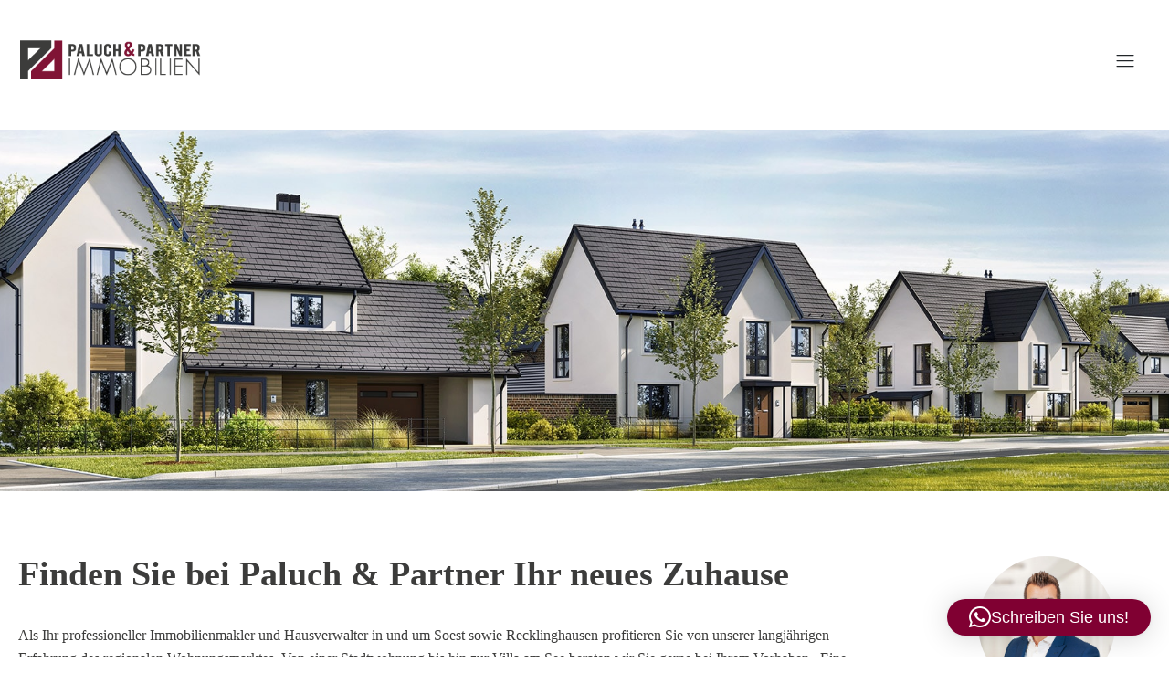

--- FILE ---
content_type: text/html; charset=UTF-8
request_url: https://paluch-partner.de/immobilien-arten/doppelhaushaelfte/
body_size: 27095
content:
<!DOCTYPE html>
<html lang="de" prefix="og: https://ogp.me/ns#" >
<head>
<meta charset="UTF-8">
<meta name="viewport" content="width=device-width">
<!-- WP_HEAD() START -->
	<style>img:is([sizes="auto" i], [sizes^="auto," i]) { contain-intrinsic-size: 3000px 1500px }</style>
	
<!-- Google Tag Manager for WordPress by gtm4wp.com -->
<script data-cfasync="false" data-pagespeed-no-defer>
	var gtm4wp_datalayer_name = "dataLayer";
	var dataLayer = dataLayer || [];
</script>
<!-- End Google Tag Manager for WordPress by gtm4wp.com -->
<!-- Suchmaschinen-Optimierung durch Rank Math PRO - https://rankmath.com/ -->
<title>Doppelhaushälfte | Paluch &amp; Partner Immobilien</title>
<meta name="robots" content="follow, index, max-snippet:-1, max-video-preview:-1, max-image-preview:large"/>
<link rel="canonical" href="https://paluch-partner.de/immobilien-arten/doppelhaushaelfte/" />
<meta property="og:locale" content="de_DE" />
<meta property="og:type" content="article" />
<meta property="og:title" content="Doppelhaushälfte | Paluch &amp; Partner Immobilien" />
<meta property="og:url" content="https://paluch-partner.de/immobilien-arten/doppelhaushaelfte/" />
<meta property="og:site_name" content="Paluch &amp; Partner Immobilien" />
<meta property="article:publisher" content="https://www.facebook.com/PaluchPartnerImmobilien" />
<meta name="twitter:card" content="summary_large_image" />
<meta name="twitter:title" content="Doppelhaushälfte | Paluch &amp; Partner Immobilien" />
<meta name="twitter:label1" content="Immobilien" />
<meta name="twitter:data1" content="12" />
<script type="application/ld+json" class="rank-math-schema">{"@context":"https://schema.org","@graph":[{"@type":"Place","@id":"https://paluch-partner.de/#place","geo":{"@type":"GeoCoordinates","latitude":"51.56981662317864","longitude":" 8.116058012187025"},"hasMap":"https://www.google.com/maps/search/?api=1&amp;query=51.56981662317864, 8.116058012187025","address":{"@type":"PostalAddress","streetAddress":"Thom\u00e4str. 76","addressLocality":"Soest","postalCode":"59494","addressCountry":"Deutschland"}},{"@type":"RealEstateAgent","@id":"https://paluch-partner.de/#organization","name":"Paluch &amp; Partner Immobilen GmbH","url":"https://paluch-partner.de","sameAs":["https://www.facebook.com/PaluchPartnerImmobilien"],"email":"info@paluch-partner.de","address":{"@type":"PostalAddress","streetAddress":"Thom\u00e4str. 76","addressLocality":"Soest","postalCode":"59494","addressCountry":"Deutschland"},"logo":{"@type":"ImageObject","@id":"https://paluch-partner.de/#logo","url":"https://paluch-partner.de/wp-content/uploads/2020/10/logo.png","contentUrl":"https://paluch-partner.de/wp-content/uploads/2020/10/logo.png","caption":"Paluch &amp; Partner Immobilen GmbH","inLanguage":"de","width":"300","height":"123"},"openingHours":["Monday,Tuesday,Wednesday,Thursday,Friday 09:00-18:00"],"location":{"@id":"https://paluch-partner.de/#place"},"image":{"@id":"https://paluch-partner.de/#logo"},"telephone":"+49 2921 3494160"},{"@type":"WebSite","@id":"https://paluch-partner.de/#website","url":"https://paluch-partner.de","name":"Paluch &amp; Partner Immobilen GmbH","publisher":{"@id":"https://paluch-partner.de/#organization"},"inLanguage":"de"},{"@type":"CollectionPage","@id":"https://paluch-partner.de/immobilien-arten/doppelhaushaelfte/#webpage","url":"https://paluch-partner.de/immobilien-arten/doppelhaushaelfte/","name":"Doppelhaush\u00e4lfte | Paluch &amp; Partner Immobilien","isPartOf":{"@id":"https://paluch-partner.de/#website"},"inLanguage":"de"}]}</script>
<!-- /Rank Math WordPress SEO Plugin -->

<link rel="alternate" type="application/rss+xml" title="Paluch &amp; Partner Immobilien &raquo; Doppelhaushälfte Objektart Feed" href="https://paluch-partner.de/immobilien-arten/doppelhaushaelfte/feed/" />
<meta name="thumbnail" content="https://paluch-partner.de/wp-content/uploads/immomakler/56247_IMMONET_20260106102318/57d2fafc-6bf6-4607-9f1a-ba5065334ede-360x202.jpg" />
        <link rel="preload" href="https://paluch-partner.de/wp-content/plugins/immomakler/skins/bootstrap3/vendors/bootstrap/fonts/glyphicons-halflings-regular.woff2" as="font" type="font/woff2" crossorigin>
<link rel='stylesheet' id='wp-block-library-css' href='https://paluch-partner.de/wp-includes/css/dist/block-library/style.min.css?ver=6.7.4' type='text/css' media='all' />
<style id='classic-theme-styles-inline-css' type='text/css'>
/*! This file is auto-generated */
.wp-block-button__link{color:#fff;background-color:#32373c;border-radius:9999px;box-shadow:none;text-decoration:none;padding:calc(.667em + 2px) calc(1.333em + 2px);font-size:1.125em}.wp-block-file__button{background:#32373c;color:#fff;text-decoration:none}
</style>
<style id='global-styles-inline-css' type='text/css'>
:root{--wp--preset--aspect-ratio--square: 1;--wp--preset--aspect-ratio--4-3: 4/3;--wp--preset--aspect-ratio--3-4: 3/4;--wp--preset--aspect-ratio--3-2: 3/2;--wp--preset--aspect-ratio--2-3: 2/3;--wp--preset--aspect-ratio--16-9: 16/9;--wp--preset--aspect-ratio--9-16: 9/16;--wp--preset--color--black: #000000;--wp--preset--color--cyan-bluish-gray: #abb8c3;--wp--preset--color--white: #ffffff;--wp--preset--color--pale-pink: #f78da7;--wp--preset--color--vivid-red: #cf2e2e;--wp--preset--color--luminous-vivid-orange: #ff6900;--wp--preset--color--luminous-vivid-amber: #fcb900;--wp--preset--color--light-green-cyan: #7bdcb5;--wp--preset--color--vivid-green-cyan: #00d084;--wp--preset--color--pale-cyan-blue: #8ed1fc;--wp--preset--color--vivid-cyan-blue: #0693e3;--wp--preset--color--vivid-purple: #9b51e0;--wp--preset--gradient--vivid-cyan-blue-to-vivid-purple: linear-gradient(135deg,rgba(6,147,227,1) 0%,rgb(155,81,224) 100%);--wp--preset--gradient--light-green-cyan-to-vivid-green-cyan: linear-gradient(135deg,rgb(122,220,180) 0%,rgb(0,208,130) 100%);--wp--preset--gradient--luminous-vivid-amber-to-luminous-vivid-orange: linear-gradient(135deg,rgba(252,185,0,1) 0%,rgba(255,105,0,1) 100%);--wp--preset--gradient--luminous-vivid-orange-to-vivid-red: linear-gradient(135deg,rgba(255,105,0,1) 0%,rgb(207,46,46) 100%);--wp--preset--gradient--very-light-gray-to-cyan-bluish-gray: linear-gradient(135deg,rgb(238,238,238) 0%,rgb(169,184,195) 100%);--wp--preset--gradient--cool-to-warm-spectrum: linear-gradient(135deg,rgb(74,234,220) 0%,rgb(151,120,209) 20%,rgb(207,42,186) 40%,rgb(238,44,130) 60%,rgb(251,105,98) 80%,rgb(254,248,76) 100%);--wp--preset--gradient--blush-light-purple: linear-gradient(135deg,rgb(255,206,236) 0%,rgb(152,150,240) 100%);--wp--preset--gradient--blush-bordeaux: linear-gradient(135deg,rgb(254,205,165) 0%,rgb(254,45,45) 50%,rgb(107,0,62) 100%);--wp--preset--gradient--luminous-dusk: linear-gradient(135deg,rgb(255,203,112) 0%,rgb(199,81,192) 50%,rgb(65,88,208) 100%);--wp--preset--gradient--pale-ocean: linear-gradient(135deg,rgb(255,245,203) 0%,rgb(182,227,212) 50%,rgb(51,167,181) 100%);--wp--preset--gradient--electric-grass: linear-gradient(135deg,rgb(202,248,128) 0%,rgb(113,206,126) 100%);--wp--preset--gradient--midnight: linear-gradient(135deg,rgb(2,3,129) 0%,rgb(40,116,252) 100%);--wp--preset--font-size--small: 13px;--wp--preset--font-size--medium: 20px;--wp--preset--font-size--large: 36px;--wp--preset--font-size--x-large: 42px;--wp--preset--spacing--20: 0.44rem;--wp--preset--spacing--30: 0.67rem;--wp--preset--spacing--40: 1rem;--wp--preset--spacing--50: 1.5rem;--wp--preset--spacing--60: 2.25rem;--wp--preset--spacing--70: 3.38rem;--wp--preset--spacing--80: 5.06rem;--wp--preset--shadow--natural: 6px 6px 9px rgba(0, 0, 0, 0.2);--wp--preset--shadow--deep: 12px 12px 50px rgba(0, 0, 0, 0.4);--wp--preset--shadow--sharp: 6px 6px 0px rgba(0, 0, 0, 0.2);--wp--preset--shadow--outlined: 6px 6px 0px -3px rgba(255, 255, 255, 1), 6px 6px rgba(0, 0, 0, 1);--wp--preset--shadow--crisp: 6px 6px 0px rgba(0, 0, 0, 1);}:where(.is-layout-flex){gap: 0.5em;}:where(.is-layout-grid){gap: 0.5em;}body .is-layout-flex{display: flex;}.is-layout-flex{flex-wrap: wrap;align-items: center;}.is-layout-flex > :is(*, div){margin: 0;}body .is-layout-grid{display: grid;}.is-layout-grid > :is(*, div){margin: 0;}:where(.wp-block-columns.is-layout-flex){gap: 2em;}:where(.wp-block-columns.is-layout-grid){gap: 2em;}:where(.wp-block-post-template.is-layout-flex){gap: 1.25em;}:where(.wp-block-post-template.is-layout-grid){gap: 1.25em;}.has-black-color{color: var(--wp--preset--color--black) !important;}.has-cyan-bluish-gray-color{color: var(--wp--preset--color--cyan-bluish-gray) !important;}.has-white-color{color: var(--wp--preset--color--white) !important;}.has-pale-pink-color{color: var(--wp--preset--color--pale-pink) !important;}.has-vivid-red-color{color: var(--wp--preset--color--vivid-red) !important;}.has-luminous-vivid-orange-color{color: var(--wp--preset--color--luminous-vivid-orange) !important;}.has-luminous-vivid-amber-color{color: var(--wp--preset--color--luminous-vivid-amber) !important;}.has-light-green-cyan-color{color: var(--wp--preset--color--light-green-cyan) !important;}.has-vivid-green-cyan-color{color: var(--wp--preset--color--vivid-green-cyan) !important;}.has-pale-cyan-blue-color{color: var(--wp--preset--color--pale-cyan-blue) !important;}.has-vivid-cyan-blue-color{color: var(--wp--preset--color--vivid-cyan-blue) !important;}.has-vivid-purple-color{color: var(--wp--preset--color--vivid-purple) !important;}.has-black-background-color{background-color: var(--wp--preset--color--black) !important;}.has-cyan-bluish-gray-background-color{background-color: var(--wp--preset--color--cyan-bluish-gray) !important;}.has-white-background-color{background-color: var(--wp--preset--color--white) !important;}.has-pale-pink-background-color{background-color: var(--wp--preset--color--pale-pink) !important;}.has-vivid-red-background-color{background-color: var(--wp--preset--color--vivid-red) !important;}.has-luminous-vivid-orange-background-color{background-color: var(--wp--preset--color--luminous-vivid-orange) !important;}.has-luminous-vivid-amber-background-color{background-color: var(--wp--preset--color--luminous-vivid-amber) !important;}.has-light-green-cyan-background-color{background-color: var(--wp--preset--color--light-green-cyan) !important;}.has-vivid-green-cyan-background-color{background-color: var(--wp--preset--color--vivid-green-cyan) !important;}.has-pale-cyan-blue-background-color{background-color: var(--wp--preset--color--pale-cyan-blue) !important;}.has-vivid-cyan-blue-background-color{background-color: var(--wp--preset--color--vivid-cyan-blue) !important;}.has-vivid-purple-background-color{background-color: var(--wp--preset--color--vivid-purple) !important;}.has-black-border-color{border-color: var(--wp--preset--color--black) !important;}.has-cyan-bluish-gray-border-color{border-color: var(--wp--preset--color--cyan-bluish-gray) !important;}.has-white-border-color{border-color: var(--wp--preset--color--white) !important;}.has-pale-pink-border-color{border-color: var(--wp--preset--color--pale-pink) !important;}.has-vivid-red-border-color{border-color: var(--wp--preset--color--vivid-red) !important;}.has-luminous-vivid-orange-border-color{border-color: var(--wp--preset--color--luminous-vivid-orange) !important;}.has-luminous-vivid-amber-border-color{border-color: var(--wp--preset--color--luminous-vivid-amber) !important;}.has-light-green-cyan-border-color{border-color: var(--wp--preset--color--light-green-cyan) !important;}.has-vivid-green-cyan-border-color{border-color: var(--wp--preset--color--vivid-green-cyan) !important;}.has-pale-cyan-blue-border-color{border-color: var(--wp--preset--color--pale-cyan-blue) !important;}.has-vivid-cyan-blue-border-color{border-color: var(--wp--preset--color--vivid-cyan-blue) !important;}.has-vivid-purple-border-color{border-color: var(--wp--preset--color--vivid-purple) !important;}.has-vivid-cyan-blue-to-vivid-purple-gradient-background{background: var(--wp--preset--gradient--vivid-cyan-blue-to-vivid-purple) !important;}.has-light-green-cyan-to-vivid-green-cyan-gradient-background{background: var(--wp--preset--gradient--light-green-cyan-to-vivid-green-cyan) !important;}.has-luminous-vivid-amber-to-luminous-vivid-orange-gradient-background{background: var(--wp--preset--gradient--luminous-vivid-amber-to-luminous-vivid-orange) !important;}.has-luminous-vivid-orange-to-vivid-red-gradient-background{background: var(--wp--preset--gradient--luminous-vivid-orange-to-vivid-red) !important;}.has-very-light-gray-to-cyan-bluish-gray-gradient-background{background: var(--wp--preset--gradient--very-light-gray-to-cyan-bluish-gray) !important;}.has-cool-to-warm-spectrum-gradient-background{background: var(--wp--preset--gradient--cool-to-warm-spectrum) !important;}.has-blush-light-purple-gradient-background{background: var(--wp--preset--gradient--blush-light-purple) !important;}.has-blush-bordeaux-gradient-background{background: var(--wp--preset--gradient--blush-bordeaux) !important;}.has-luminous-dusk-gradient-background{background: var(--wp--preset--gradient--luminous-dusk) !important;}.has-pale-ocean-gradient-background{background: var(--wp--preset--gradient--pale-ocean) !important;}.has-electric-grass-gradient-background{background: var(--wp--preset--gradient--electric-grass) !important;}.has-midnight-gradient-background{background: var(--wp--preset--gradient--midnight) !important;}.has-small-font-size{font-size: var(--wp--preset--font-size--small) !important;}.has-medium-font-size{font-size: var(--wp--preset--font-size--medium) !important;}.has-large-font-size{font-size: var(--wp--preset--font-size--large) !important;}.has-x-large-font-size{font-size: var(--wp--preset--font-size--x-large) !important;}
:where(.wp-block-post-template.is-layout-flex){gap: 1.25em;}:where(.wp-block-post-template.is-layout-grid){gap: 1.25em;}
:where(.wp-block-columns.is-layout-flex){gap: 2em;}:where(.wp-block-columns.is-layout-grid){gap: 2em;}
:root :where(.wp-block-pullquote){font-size: 1.5em;line-height: 1.6;}
</style>
<link rel='stylesheet' id='contact-form-7-css' href='https://paluch-partner.de/wp-content/cache/asset-cleanup/css/item/contact-form-7__includes__css__styles-css-v1d69c0b5b03ace9804daf4ba4e10515e0122fd8d.css' type='text/css' media='all' />
<link rel='stylesheet' id='immomakler-bootstrap3-css' href='https://paluch-partner.de/wp-content/plugins/immomakler/skins/bootstrap3/vendors/bootstrap/css/immomakler-bootstrap.min.css?ver=5.19' type='text/css' media='all' />
<link rel='stylesheet' id='immomakler-bootstrap-select-css' href='https://paluch-partner.de/wp-content/plugins/immomakler/skins/bootstrap3/vendors/bootstrap-select/dist/css/bootstrap-select.min.css?ver=5.19' type='text/css' media='all' />
<link rel='stylesheet' id='immomakler-nouislider-css' href='https://paluch-partner.de/wp-content/cache/asset-cleanup/css/item/immomakler__skins__bootstrap3__vendors__nouislider__jquery-nouislider-css-v074fe8ba5245738188d972aa4492e457d0c9aaa9.css' type='text/css' media='all' />
<link rel='stylesheet' id='oxygen-aos-css' href='https://paluch-partner.de/wp-content/plugins/oxygen/component-framework/vendor/aos/aos.css?ver=6.7.4' type='text/css' media='all' />
<link rel='stylesheet' id='oxygen-css' href='https://paluch-partner.de/wp-content/cache/asset-cleanup/css/item/oxygen__component-framework__oxygen-css-v43753bc31433ac83add3fce4bb58d15866da3830.css' type='text/css' media='all' />
<link rel='stylesheet' id='brb-public-main-css-css' href='https://paluch-partner.de/wp-content/cache/asset-cleanup/css/item/business-reviews-bundle__assets__css__public-main-css-va928ee80281786711eb3f39a1ef017f8ff0cfe3c.css' type='text/css' media='all' />
<link rel='stylesheet' id='ssa-upcoming-appointments-card-style-css' href='https://paluch-partner.de/wp-content/cache/asset-cleanup/css/item/simply-schedule-appointments__assets__css__upcoming-appointments-css-v222cbb7ff7d8c83fa48029656d1b809041bfcae0.css' type='text/css' media='all' />
<link rel='stylesheet' id='ssa-styles-css' href='https://paluch-partner.de/wp-content/cache/asset-cleanup/css/item/simply-schedule-appointments__assets__css__ssa-styles-css-v441d0f2a15cf1e149c557014efec5051473f14d4.css' type='text/css' media='all' />
<link rel='stylesheet' id='borlabs-cookie-css' href='https://paluch-partner.de/wp-content/cache/borlabs-cookie/borlabs-cookie_1_de.css?ver=2.2.22-24' type='text/css' media='all' />
<link rel='stylesheet' id='immomakler-plus-css' href='https://paluch-partner.de/wp-content/cache/asset-cleanup/css/item/immomakler__skins__bootstrap3__css__immomakler-plus-css-v640e6946c1d828095d5751b2479c10f2a197f657.css' type='text/css' media='all' />
<link rel='stylesheet' id='immomakler-css' href='https://paluch-partner.de/wp-content/cache/asset-cleanup/css/item/immomakler__skins__bootstrap3__css__immomakler-css-vbd8ef5717c2b8911a270c35b96d15f2a7e6f5f95.css' type='text/css' media='all' />
<style id='immomakler-inline-css' type='text/css'>
.immomakler a,.immomakler a:link,.immomakler a:visited,.immomakler a:hover,.immomakler a:active,.immomakler a:active:hover {color: #800032;}.immomakler .btn-primary,.immomakler .btn-primary:link,.immomakler .btn-primary:visited,.immomakler .btn-primary:hover,.immomakler .btn-primary:active,.immomakler .btn-primary:active:hover,.immomakler .btn-primary:active:focus,.immomakler a.btn-primary,.immomakler a.btn-primary:link,.immomakler a.btn-primary:visited,.immomakler a.btn-primary:hover,.immomakler a.btn-primary:active,.immomakler a.btn-primary:active:hover,.immomakler a.btn-primary:active:focus {color: #ffffff;}.immomakler input[type=text]:focus,.immomakler input[type=email]:focus,.immomakler textarea:focus {border: 1px solid #800032;}.immomakler .btn-primary {background-color: #800032;border-color: #800032;}.immomakler .btn-primary:hover,.immomakler .btn-primary:focus,.immomakler .btn-primary:active,.immomakler .btn-primary:active:focus,.immomakler .btn-primary:active:hover {opacity: 0.9;background-color: #800032;border-color: #800032;}.immomakler .sp-bottom-thumbnails.sp-has-pointer .sp-selected-thumbnail:after,.immomakler .sp-bottom-thumbnails.sp-has-pointer .sp-selected-thumbnail:before {border-bottom-color: #800032;}.immomakler .slider-pro .sp-thumbnail-container.sp-selected-thumbnail {border-color: #800032;}.immomakler-archive .property-status {background-color: #800032 !important;}.immomakler-single .property-status .panel-heading {background-color: #800032 !important;}.immomakler-carousel .property-price .property-price-value {color: #800032;}.immomakler-archive .immomakler-boxed .property-container {border-color: #ffffff;}.immomakler-archive .immomakler-boxed .property-container {background-color: #ffffff;}@media (min-width: 768px) {.immomakler-archive .immomakler-boxed .property-container .property-thumbnail {height: 280px;}}
</style>
<script type="text/javascript" src="https://paluch-partner.de/wp-includes/js/jquery/jquery.min.js?ver=3.7.1" id="jquery-core-js"></script>
<script type="text/javascript" src="https://paluch-partner.de/wp-content/plugins/immomakler/skins/bootstrap3/vendors/bootstrap/js/bootstrap.min.js?ver=5.19" id="immomakler-bootstrap3-js"></script>
<script type="text/javascript" src="https://paluch-partner.de/wp-content/plugins/immomakler/skins/bootstrap3/vendors/bootstrap-select/dist/js/bootstrap-select.min.js?ver=5.19" id="immomakler-bootstrap-select-js"></script>
<script type="text/javascript" src="https://paluch-partner.de/wp-content/plugins/immomakler/skins/bootstrap3/vendors/nouislider/jquery.nouislider.min.js?ver=5.19" id="immomakler-nouislider-js"></script>
<script type="text/javascript" src="https://paluch-partner.de/wp-content/plugins/oxygen/component-framework/vendor/aos/aos.js?ver=1" id="oxygen-aos-js"></script>
<script type="text/javascript" id="brb-public-main-js-js-extra">
/* <![CDATA[ */
var brb_vars = {"ajaxurl":"https:\/\/paluch-partner.de\/wp-admin\/admin-ajax.php","gavatar":"https:\/\/paluch-partner.de\/wp-content\/plugins\/business-reviews-bundle\/assets\/img\/google_avatar.png"};
/* ]]> */
</script>
<script type="text/javascript" defer="defer" src="https://paluch-partner.de/wp-content/plugins/business-reviews-bundle/assets/js/public-main.js?ver=1.9.113" id="brb-public-main-js-js"></script>
<script type="text/javascript" src="https://paluch-partner.de/wp-content/plugins/immomakler/skins/bootstrap3/js/immomakler-search-ajaxify.js?ver=5.19" id="immomakler-search-ajaxify-js"></script>
<script type="text/javascript" src="https://paluch-partner.de/wp-content/plugins/immomakler/skins/bootstrap3/vendors/galleria-1-6-1/galleria.min.js?ver=5.19" id="galleria-js"></script>
<link rel="https://api.w.org/" href="https://paluch-partner.de/wp-json/" /><link rel="EditURI" type="application/rsd+xml" title="RSD" href="https://paluch-partner.de/xmlrpc.php?rsd" />
<meta name="generator" content="WordPress 6.7.4" />
<meta name="generator" content="WP-ImmoMakler® Immobilien-Plugin für WordPress (WP-ImmoMakler 5 PLUS (50), Version 5.19) (unregistriert) https://www.wp-immomakler.de/" />
<meta name="format-detection" content="telephone=no">
<!-- Google Tag Manager for WordPress by gtm4wp.com -->
<!-- GTM Container placement set to automatic -->
<script data-cfasync="false" data-pagespeed-no-defer type="text/javascript">
	var dataLayer_content = {"pagePostType":"immomakler_object","pagePostType2":"tax-immomakler_object","pageCategory":[]};
	dataLayer.push( dataLayer_content );
</script>
<script data-cfasync="false" data-pagespeed-no-defer type="text/javascript">
(function(w,d,s,l,i){w[l]=w[l]||[];w[l].push({'gtm.start':
new Date().getTime(),event:'gtm.js'});var f=d.getElementsByTagName(s)[0],
j=d.createElement(s),dl=l!='dataLayer'?'&l='+l:'';j.async=true;j.src=
'//www.googletagmanager.com/gtm.js?id='+i+dl;f.parentNode.insertBefore(j,f);
})(window,document,'script','dataLayer','GTM-5QTFFDB');
</script>
<!-- End Google Tag Manager for WordPress by gtm4wp.com --><!-- Analytics by WP Statistics - https://wp-statistics.com -->
<style type="text/css">.broken_link, a.broken_link {
	text-decoration: line-through;
}</style><link rel="icon" href="https://paluch-partner.de/wp-content/uploads/2020/10/cropped-favicon-32x32.png" sizes="32x32" />
<link rel="icon" href="https://paluch-partner.de/wp-content/uploads/2020/10/cropped-favicon-192x192.png" sizes="192x192" />
<link rel="apple-touch-icon" href="https://paluch-partner.de/wp-content/uploads/2020/10/cropped-favicon-180x180.png" />
<meta name="msapplication-TileImage" content="https://paluch-partner.de/wp-content/uploads/2020/10/cropped-favicon-270x270.png" />
<link rel='stylesheet' id='oxygen-cache-6-css' href='//paluch-partner.de/wp-content/uploads/oxygen/css/standard-6.css?cache=1765812042&#038;ver=6.7.4' type='text/css' media='all' />
<link rel='stylesheet' id='oxygen-cache-626-css' href='//paluch-partner.de/wp-content/uploads/oxygen/css/archiv-alle-626.css?cache=1661855133&#038;ver=6.7.4' type='text/css' media='all' />
<link rel='stylesheet' id='oxygen-universal-styles-css' href='https://paluch-partner.de/wp-content/cache/asset-cleanup/css/item/content__uploads__oxygen__css__universal-css-v930ae6af1993f32d0315b5d1af25fcc1db4cf184.css' type='text/css' media='all' />
<!-- END OF WP_HEAD() -->
</head>
<body class="archive tax-immomakler_object_type term-doppelhaushaelfte term-73  wp-embed-responsive immomakler-page oxygen-body" >



	
<!-- GTM Container placement set to automatic -->
<!-- Google Tag Manager (noscript) -->
				<noscript><iframe src="https://www.googletagmanager.com/ns.html?id=GTM-5QTFFDB" height="0" width="0" style="display:none;visibility:hidden" aria-hidden="true"></iframe></noscript>
<!-- End Google Tag Manager (noscript) -->					<header id="_header-242-6" class="oxy-header-wrapper oxy-overlay-header oxy-header" ><div id="_header_row-243-6" class="oxy-header-row" ><div class="oxy-header-container"><div id="_header_left-244-6" class="oxy-header-left" ><a id="link-257-6" class="ct-link" href="https://paluch-partner.de" target="_self"  ><img id="image-245-6" alt="Paluch & Partner Immobilien Home" src="https://paluch-partner.de/wp-content/uploads/2020/10/logo.png" class="ct-image"/></a></div><div id="_header_center-246-6" class="oxy-header-center" ></div><div id="_header_right-247-6" class="oxy-header-right" >
		<div id="-pro-menu-249-6" class="oxy-pro-menu "><div class="oxy-pro-menu-mobile-open-icon " data-off-canvas-alignment=""><svg id="-pro-menu-249-6-open-icon"><use xlink:href="#Lineariconsicon-menu"></use></svg></div>

                
        <div class="oxy-pro-menu-container  oxy-pro-menu-dropdown-links-visible-on-mobile oxy-pro-menu-dropdown-links-toggle oxy-pro-menu-show-dropdown" data-aos-duration="400" 

             data-oxy-pro-menu-dropdown-animation="fade-up"
             data-oxy-pro-menu-dropdown-animation-duration="0"
             data-entire-parent-toggles-dropdown="true"

             
                          data-oxy-pro-menu-dropdown-animation-duration="0.4"
             
                          data-oxy-pro-menu-dropdown-links-on-mobile="toggle">
             
            <div class="menu-main-container"><ul id="menu-main" class="oxy-pro-menu-list"><li id="menu-item-747" class="menu-item menu-item-type-custom menu-item-object-custom menu-item-has-children menu-item-747"><a>Für Eigentümer</a>
<ul class="sub-menu">
	<li id="menu-item-81" class="menu-item menu-item-type-post_type menu-item-object-page menu-item-81"><a href="https://paluch-partner.de/kostenlose-immobilienbewertung/">Immobilienbewertung</a></li>
	<li id="menu-item-143" class="menu-item menu-item-type-post_type menu-item-object-page menu-item-143"><a href="https://paluch-partner.de/6-schritte-zum-erfolg/">6 Schritte zum Erfolg</a></li>
	<li id="menu-item-153" class="menu-item menu-item-type-post_type menu-item-object-page menu-item-153"><a href="https://paluch-partner.de/leistungen-verkauf/">Leistungen Verkauf</a></li>
	<li id="menu-item-680" class="menu-item menu-item-type-post_type menu-item-object-page menu-item-680"><a href="https://paluch-partner.de/leistungen-vermietung/">Leistungen Vermietung</a></li>
	<li id="menu-item-97" class="menu-item menu-item-type-post_type menu-item-object-page menu-item-97"><a href="https://paluch-partner.de/referenzen/">Referenzen</a></li>
</ul>
</li>
<li id="menu-item-656" class="menu-item menu-item-type-taxonomy menu-item-object-immomakler_object_status menu-item-has-children menu-item-656"><a href="https://paluch-partner.de/immobilien-status/offen/">Immobilien</a>
<ul class="sub-menu">
	<li id="menu-item-328" class="menu-item menu-item-type-taxonomy menu-item-object-immomakler_object_type current-immomakler_object_type-ancestor menu-item-328"><a href="https://paluch-partner.de/immobilien-arten/haus/">Häuser</a></li>
	<li id="menu-item-443" class="menu-item menu-item-type-taxonomy menu-item-object-immomakler_object_type menu-item-443"><a href="https://paluch-partner.de/immobilien-arten/wohnung/">Wohnungen</a></li>
	<li id="menu-item-442" class="menu-item menu-item-type-taxonomy menu-item-object-immomakler_object_type menu-item-442"><a href="https://paluch-partner.de/immobilien-arten/grundstueck/">Grundstücke</a></li>
</ul>
</li>
<li id="menu-item-149" class="menu-item menu-item-type-post_type menu-item-object-page menu-item-149"><a href="https://paluch-partner.de/leistungen-fuer-bautraeger/">Neubauvertrieb</a></li>
<li id="menu-item-757" class="menu-item menu-item-type-custom menu-item-object-custom menu-item-has-children menu-item-757"><a>Unternehmen</a>
<ul class="sub-menu">
	<li id="menu-item-70" class="menu-item menu-item-type-post_type menu-item-object-page menu-item-70"><a href="https://paluch-partner.de/ueber-uns/">Über uns</a></li>
	<li id="menu-item-146" class="menu-item menu-item-type-post_type menu-item-object-page menu-item-146"><a href="https://paluch-partner.de/haeufig-gestellte-fragen/">FAQ</a></li>
</ul>
</li>
<li id="menu-item-950" class="menu-item menu-item-type-custom menu-item-object-custom menu-item-has-children menu-item-950"><a>Kontakt</a>
<ul class="sub-menu">
	<li id="menu-item-15" class="menu-item menu-item-type-post_type menu-item-object-page menu-item-15"><a href="https://paluch-partner.de/kontakt/">Kontakt</a></li>
	<li id="menu-item-945" class="menu-item menu-item-type-post_type menu-item-object-page menu-item-945"><a href="https://paluch-partner.de/terminbuchung/">Terminbuchung</a></li>
	<li id="menu-item-940" class="menu-item menu-item-type-post_type menu-item-object-page menu-item-940"><a href="https://paluch-partner.de/suchprofil/">Suchprofil</a></li>
</ul>
</li>
</ul></div>
            <div class="oxy-pro-menu-mobile-close-icon"><svg id="svg--pro-menu-249-6"><use xlink:href="#Lineariconsicon-cross"></use></svg></div>

        </div>

        </div>

		<script type="text/javascript">
			jQuery('#-pro-menu-249-6 .oxy-pro-menu-show-dropdown .menu-item-has-children > a', 'body').each(function(){
                jQuery(this).append('<div class="oxy-pro-menu-dropdown-icon-click-area"><svg class="oxy-pro-menu-dropdown-icon"><use xlink:href="#FontAwesomeicon-chevron-down"></use></svg></div>');
            });
            jQuery('#-pro-menu-249-6 .oxy-pro-menu-show-dropdown .menu-item:not(.menu-item-has-children) > a', 'body').each(function(){
                jQuery(this).append('<div class="oxy-pro-menu-dropdown-icon-click-area"></div>');
            });			</script></div></div></div></header>
		<header id="_header-250-6" class="oxy-header-wrapper oxy-sticky-header oxy-overlay-header oxy-header" ><div id="_header_row-251-6" class="oxygen-show-in-sticky-only oxy-header-row" ><div class="oxy-header-container"><div id="_header_left-252-6" class="oxy-header-left" ><a id="link-260-6" class="ct-link" href="https://paluch-partner.de" target="_self"  ><img id="image-253-6" alt="" src="https://paluch-partner.de/wp-content/uploads/2020/10/logo.png" class="ct-image"/></a></div><div id="_header_center-254-6" class="oxy-header-center" ></div><div id="_header_right-255-6" class="oxy-header-right" >
		<div id="-pro-menu-256-6" class="oxy-pro-menu "><div class="oxy-pro-menu-mobile-open-icon " data-off-canvas-alignment=""><svg id="-pro-menu-256-6-open-icon"><use xlink:href="#Lineariconsicon-menu"></use></svg></div>

                
        <div class="oxy-pro-menu-container  oxy-pro-menu-dropdown-links-visible-on-mobile oxy-pro-menu-dropdown-links-toggle oxy-pro-menu-show-dropdown" data-aos-duration="400" 

             data-oxy-pro-menu-dropdown-animation="fade-up"
             data-oxy-pro-menu-dropdown-animation-duration="0"
             data-entire-parent-toggles-dropdown="true"

             
                          data-oxy-pro-menu-dropdown-animation-duration="0.4"
             
                          data-oxy-pro-menu-dropdown-links-on-mobile="toggle">
             
            <div class="menu-main-container"><ul id="menu-main-1" class="oxy-pro-menu-list"><li class="menu-item menu-item-type-custom menu-item-object-custom menu-item-has-children menu-item-747"><a>Für Eigentümer</a>
<ul class="sub-menu">
	<li class="menu-item menu-item-type-post_type menu-item-object-page menu-item-81"><a href="https://paluch-partner.de/kostenlose-immobilienbewertung/">Immobilienbewertung</a></li>
	<li class="menu-item menu-item-type-post_type menu-item-object-page menu-item-143"><a href="https://paluch-partner.de/6-schritte-zum-erfolg/">6 Schritte zum Erfolg</a></li>
	<li class="menu-item menu-item-type-post_type menu-item-object-page menu-item-153"><a href="https://paluch-partner.de/leistungen-verkauf/">Leistungen Verkauf</a></li>
	<li class="menu-item menu-item-type-post_type menu-item-object-page menu-item-680"><a href="https://paluch-partner.de/leistungen-vermietung/">Leistungen Vermietung</a></li>
	<li class="menu-item menu-item-type-post_type menu-item-object-page menu-item-97"><a href="https://paluch-partner.de/referenzen/">Referenzen</a></li>
</ul>
</li>
<li class="menu-item menu-item-type-taxonomy menu-item-object-immomakler_object_status menu-item-has-children menu-item-656"><a href="https://paluch-partner.de/immobilien-status/offen/">Immobilien</a>
<ul class="sub-menu">
	<li class="menu-item menu-item-type-taxonomy menu-item-object-immomakler_object_type current-immomakler_object_type-ancestor menu-item-328"><a href="https://paluch-partner.de/immobilien-arten/haus/">Häuser</a></li>
	<li class="menu-item menu-item-type-taxonomy menu-item-object-immomakler_object_type menu-item-443"><a href="https://paluch-partner.de/immobilien-arten/wohnung/">Wohnungen</a></li>
	<li class="menu-item menu-item-type-taxonomy menu-item-object-immomakler_object_type menu-item-442"><a href="https://paluch-partner.de/immobilien-arten/grundstueck/">Grundstücke</a></li>
</ul>
</li>
<li class="menu-item menu-item-type-post_type menu-item-object-page menu-item-149"><a href="https://paluch-partner.de/leistungen-fuer-bautraeger/">Neubauvertrieb</a></li>
<li class="menu-item menu-item-type-custom menu-item-object-custom menu-item-has-children menu-item-757"><a>Unternehmen</a>
<ul class="sub-menu">
	<li class="menu-item menu-item-type-post_type menu-item-object-page menu-item-70"><a href="https://paluch-partner.de/ueber-uns/">Über uns</a></li>
	<li class="menu-item menu-item-type-post_type menu-item-object-page menu-item-146"><a href="https://paluch-partner.de/haeufig-gestellte-fragen/">FAQ</a></li>
</ul>
</li>
<li class="menu-item menu-item-type-custom menu-item-object-custom menu-item-has-children menu-item-950"><a>Kontakt</a>
<ul class="sub-menu">
	<li class="menu-item menu-item-type-post_type menu-item-object-page menu-item-15"><a href="https://paluch-partner.de/kontakt/">Kontakt</a></li>
	<li class="menu-item menu-item-type-post_type menu-item-object-page menu-item-945"><a href="https://paluch-partner.de/terminbuchung/">Terminbuchung</a></li>
	<li class="menu-item menu-item-type-post_type menu-item-object-page menu-item-940"><a href="https://paluch-partner.de/suchprofil/">Suchprofil</a></li>
</ul>
</li>
</ul></div>
            <div class="oxy-pro-menu-mobile-close-icon"><svg id="svg--pro-menu-256-6"><use xlink:href="#Lineariconsicon-cross"></use></svg></div>

        </div>

        </div>

		<script type="text/javascript">
			jQuery('#-pro-menu-256-6 .oxy-pro-menu-show-dropdown .menu-item-has-children > a', 'body').each(function(){
                jQuery(this).append('<div class="oxy-pro-menu-dropdown-icon-click-area"><svg class="oxy-pro-menu-dropdown-icon"><use xlink:href="#FontAwesomeicon-chevron-down"></use></svg></div>');
            });
            jQuery('#-pro-menu-256-6 .oxy-pro-menu-show-dropdown .menu-item:not(.menu-item-has-children) > a', 'body').each(function(){
                jQuery(this).append('<div class="oxy-pro-menu-dropdown-icon-click-area"></div>');
            });			</script></div></div></div></header>
				<script type="text/javascript">
			jQuery(document).ready(function() {
				var selector = "#_header-250-6",
					scrollval = parseInt("300");
				if (!scrollval || scrollval < 1) {
											jQuery("body").css("margin-top", jQuery(selector).outerHeight());
						jQuery(selector).addClass("oxy-sticky-header-active");
									}
				else {
					var scrollTopOld = 0;
					jQuery(window).scroll(function() {
						if (!jQuery('body').hasClass('oxy-nav-menu-prevent-overflow')) {
							if (jQuery(this).scrollTop() > scrollval 
																) {
								if (
																		!jQuery(selector).hasClass("oxy-sticky-header-active")) {
									if (jQuery(selector).css('position')!='absolute') {
										jQuery("body").css("margin-top", jQuery(selector).outerHeight());
									}
									jQuery(selector)
										.addClass("oxy-sticky-header-active")
																	}
							}
							else {
								jQuery(selector)
									.removeClass("oxy-sticky-header-fade-in")
									.removeClass("oxy-sticky-header-active");
								if (jQuery(selector).css('position')!='absolute') {
									jQuery("body").css("margin-top", "");
								}
							}
							scrollTopOld = jQuery(this).scrollTop();
						}
					})
				}
			});
		</script><section id="section-21-626" class=" ct-section" ><div class="ct-section-inner-wrap"></div></section><section id="section-3-626" class=" ct-section" ><div class="ct-section-inner-wrap"><div id="new_columns-4-626" class="ct-new-columns" ><div id="div_block-5-626" class="ct-div-block" ><h1 id="headline-6-626" class="ct-headline h1">Finden Sie bei Paluch &amp; Partner Ihr neues Zuhause<br></h1><div id="text_block-7-626" class="ct-text-block" >Als Ihr professioneller Immobilienmakler und Hausverwalter in und um Soest sowie Recklinghausen profitieren Sie von unserer langjährigen Erfahrung des regionalen Wohnungsmarktes. Von einer Stadtwohnung bis hin zur Villa am See beraten wir Sie gerne bei Ihrem Vorhaben.&nbsp; Eine kompetente Beratung bei der Immobiliensuche, sowie eine zu jeder Zeit professionelle Abwicklung auf Augenhöhe gehören selbstverständlich zu unseren Grundsätzen.<br><br>Verschaffen Sie sich hier einen Überblick über unsere aktuellen Immobilienangebote. Wählen Sie zwischen Immobilien zum Kauf oder zur Miete und legen Sie<a href="https://paluch-partner.de/suchprofil/"> <b>Ihr persönliches Suchprofil</b></a> an.<br></div></div><div id="div_block-8-626" class="ct-div-block" ><img id="image-9-626" alt="" src="https://paluch-partner.de/wp-content/uploads/2020/12/benjamin-paluch-paluch-partner-immobilien-immobilienmakler-quad.jpg" class="ct-image"/><div id="text_block-10-626" class="ct-text-block" ><b>Benjamin Paluch</b><br>Geschäftsführer<br></div><div id="div_block-23-626" class="ct-div-block" >
		<div id="-ou_iconlist-24-626" class="oxy-ou-iconlist oxy-ultimate-element"><ul class="oxy-inner-content ou-icon-list-ul">
		<li id="-ouli_additem-25-626" class="oxy-ouli-additem oxy-ultimate-element"><div class="li-inner-wrap"><a href="tel:+4929213494160" target="_self"><span class="ou-list-icon-wrap"><svg id="-ouli_additem-25-626-li-icon" class="ou-list-icon"><use xlink:href="#FontAwesomeicon-phone"></use></svg></span><span class="ou-list-text">+49 2921 3494160</span></a></div></li>

		
		<li id="-ouli_additem-26-626" class="oxy-ouli-additem oxy-ultimate-element"><div class="li-inner-wrap"><a href="https://paluch-partner.de/terminbuchung/" target="_self"><span class="ou-list-icon-wrap"><svg id="-ouli_additem-26-626-li-icon" class="ou-list-icon"><use xlink:href="#FontAwesomeicon-comments"></use></svg></span><span class="ou-list-text">Termin vereinbaren</span></a></div></li>

		</ul></div>

		</div></div></div></div></section><section id="section-12-626" class=" ct-section" ><div class="ct-section-inner-wrap"><div id="shortcode-20-626" class="ct-shortcode" >							<div class="immomakler-archive immomakler immomakler-shortcode-archive">
					<div class="properties">
																				<div class="row immomakler-boxed">
												<div class="property col-sm-6 col-md-4">
															
    <div class="property-container">
        <div class="property-thumbnail col-sm-12 vertical">
            <a href="https://paluch-partner.de/immobilien/haus-zweifamilienhaus-in-soest-kaufen-251210/" class="thumbnail"><img width="360" height="202" src="https://paluch-partner.de/wp-content/uploads/immomakler/56247_IMMONET_20251229192445/501190c9-0a82-4f0c-aa13-ac9a0b867294-360x202.jpg" class="attachment-immomakler-archive-thumb size-immomakler-archive-thumb wp-post-image" alt="Charmantes Stadthaus innerhalb der Soester Wälle mit vielseitigen Nutzungsmöglichkeiten, 59494 Soest, Zweifamilienhaus" decoding="async" loading="lazy" srcset="https://paluch-partner.de/wp-content/uploads/immomakler/56247_IMMONET_20251229192445/501190c9-0a82-4f0c-aa13-ac9a0b867294-360x202.jpg 360w, https://paluch-partner.de/wp-content/uploads/immomakler/56247_IMMONET_20251229192445/501190c9-0a82-4f0c-aa13-ac9a0b867294-900x506.jpg 900w, https://paluch-partner.de/wp-content/uploads/immomakler/56247_IMMONET_20251229192445/501190c9-0a82-4f0c-aa13-ac9a0b867294-100x56.jpg 100w, https://paluch-partner.de/wp-content/uploads/immomakler/56247_IMMONET_20251229192445/501190c9-0a82-4f0c-aa13-ac9a0b867294-475x267.jpg 475w, https://paluch-partner.de/wp-content/uploads/immomakler/56247_IMMONET_20251229192445/501190c9-0a82-4f0c-aa13-ac9a0b867294.jpg 2000w" sizes="auto, (max-width: 360px) 100vw, 360px" /></a>
                            </div>
        <div class="property-details col-sm-12 vertical">
            <h3 class="property-title"><a href="https://paluch-partner.de/immobilien/haus-zweifamilienhaus-in-soest-kaufen-251210/">Charmantes Stadthaus innerhalb der Soester Wälle mit vielseitigen Nutzungsmöglichkeiten</a></h3>

<div class="property-subtitle">
	59494 Soest, Zweifamilienhaus</div>

            
            <div class="property-data">


<!--<div class="row">
    <div class="col-xs-5 dt">Objekt ID:</div>
    <div class="col-xs-7 dd">251210</div>
</div>-->


<div class="row">
    <div class="col-xs-5 dt">Zimmer:</div>
    <div class="col-xs-7 dd">6</div>
</div>

<div class="row">
    <div class="col-xs-5 dt">Wohnfläche:</div>
    <div class="col-xs-7 dd">217 m²</div>
</div>

<!--
<div class="row">
    <div class="col-xs-5 dt">Nutzfläche</div>
    <div class="col-xs-7 dd">85 m²</div>
</div>
-->


<!--

-->


<div class="row">
    <div class="col-xs-5 dt">Grundstück:</div>
    <div class="col-xs-7 dd">426 m²</div>
</div>
<!--

<div class="row">
    <div class="col-xs-5 dt">Verfügbar ab:</div>
    <div class="col-xs-7 dd">Nach Absprache</div>
</div>

-->


<div class="row">
    <div class="col-xs-5 dt price">Kaufpreis:</div>
    <div class="col-xs-7 dd price">398.000 EUR</div>
</div>

<!--


-->

</div>            
        </div>
            <div class="property-actions">
            <!--
<div class="btn-group">
		    <a class="btn btn-default btn-sm" role="button" href="https://paluch-partner.de/immobilien/haus-zweifamilienhaus-in-soest-kaufen-251210/">
	            <span class="glyphicon glyphicon-file"></span> Expose		    </a>
    </div>
-->            </div>
        <div class="clearfix"></div>
    </div>														</div>
																										<div class="property col-sm-6 col-md-4">
															
    <div class="property-container">
        <div class="property-thumbnail col-sm-12 vertical">
            <a href="https://paluch-partner.de/immobilien/haus-mehrfamilienhaus-in-hamm-heessen-kaufen-24157/" class="thumbnail"><img width="360" height="202" src="https://paluch-partner.de/wp-content/uploads/immomakler/56247_IMMONET_20260122155602/a070a4fb-437d-4563-97f9-6f7288ccdd0d-360x202.jpg" class="attachment-immomakler-archive-thumb size-immomakler-archive-thumb wp-post-image" alt="Kapitalanlage mit Potenzial: 6-Familienhaus in ruhiger Lage von Hamm-Heessen, 59073 Hamm / Heeßen, Mehrfamilienhaus" decoding="async" loading="lazy" srcset="https://paluch-partner.de/wp-content/uploads/immomakler/56247_IMMONET_20260122155602/a070a4fb-437d-4563-97f9-6f7288ccdd0d-360x202.jpg 360w, https://paluch-partner.de/wp-content/uploads/immomakler/56247_IMMONET_20260122155602/a070a4fb-437d-4563-97f9-6f7288ccdd0d-900x506.jpg 900w, https://paluch-partner.de/wp-content/uploads/immomakler/56247_IMMONET_20260122155602/a070a4fb-437d-4563-97f9-6f7288ccdd0d-100x56.jpg 100w, https://paluch-partner.de/wp-content/uploads/immomakler/56247_IMMONET_20260122155602/a070a4fb-437d-4563-97f9-6f7288ccdd0d-475x267.jpg 475w, https://paluch-partner.de/wp-content/uploads/immomakler/56247_IMMONET_20260122155602/a070a4fb-437d-4563-97f9-6f7288ccdd0d.jpg 2000w" sizes="auto, (max-width: 360px) 100vw, 360px" /></a>
                    			<div class="property-status property-status-reserviert">
					reserviert		    </div>
            </div>
        <div class="property-details col-sm-12 vertical">
            <h3 class="property-title"><a href="https://paluch-partner.de/immobilien/haus-mehrfamilienhaus-in-hamm-heessen-kaufen-24157/">Kapitalanlage mit Potenzial: 6-Familienhaus in ruhiger Lage von Hamm-Heessen</a></h3>

<div class="property-subtitle">
	59073 Hamm / Heeßen, Mehrfamilienhaus</div>

            
            <div class="property-data">


<!--<div class="row">
    <div class="col-xs-5 dt">Objekt ID:</div>
    <div class="col-xs-7 dd">24157</div>
</div>-->


<div class="row">
    <div class="col-xs-5 dt">Zimmer:</div>
    <div class="col-xs-7 dd">19</div>
</div>

<div class="row">
    <div class="col-xs-5 dt">Wohnfläche:</div>
    <div class="col-xs-7 dd">407 m²</div>
</div>

<!--

<!--

-->


<div class="row">
    <div class="col-xs-5 dt">Grundstück:</div>
    <div class="col-xs-7 dd">1.550 m²</div>
</div>
<!--
<div class="row">
    <div class="col-xs-5 dt">Status:</div>
    <div class="col-xs-7 dd">vermietet</div>
</div>

<div class="row">
    <div class="col-xs-5 dt">Verfügbar ab:</div>
    <div class="col-xs-7 dd">Nach Absprache</div>
</div>

-->


<div class="row">
    <div class="col-xs-5 dt price">Kaufpreis:</div>
    <div class="col-xs-7 dd price">598.000 EUR</div>
</div>

<!--


-->

</div>            
        </div>
            <div class="property-actions">
            <!--
<div class="btn-group">
		    <a class="btn btn-default btn-sm" role="button" href="https://paluch-partner.de/immobilien/haus-mehrfamilienhaus-in-hamm-heessen-kaufen-24157/">
	            <span class="glyphicon glyphicon-file"></span> Expose		    </a>
    </div>
-->            </div>
        <div class="clearfix"></div>
    </div>														</div>
																										<div class="property col-sm-6 col-md-4">
															
    <div class="property-container">
        <div class="property-thumbnail col-sm-12 vertical">
            <a href="https://paluch-partner.de/immobilien/wohnung-eigentumswohnung-dachgeschosswohnung-in-soest-kaufen-251211/" class="thumbnail"><img width="360" height="202" src="https://paluch-partner.de/wp-content/uploads/immomakler/56247_IMMONET_20251229164410/_25739-360x202.jpg" class="attachment-immomakler-archive-thumb size-immomakler-archive-thumb wp-post-image" alt="Penthouseflair in Soest: Lichtdurchflutete Dachgeschosswohnung mit Aufzug und Garage, 59494 Soest, Dachgeschosswohnung" decoding="async" loading="lazy" srcset="https://paluch-partner.de/wp-content/uploads/immomakler/56247_IMMONET_20251229164410/_25739-360x202.jpg 360w, https://paluch-partner.de/wp-content/uploads/immomakler/56247_IMMONET_20251229164410/_25739-900x506.jpg 900w, https://paluch-partner.de/wp-content/uploads/immomakler/56247_IMMONET_20251229164410/_25739-100x56.jpg 100w, https://paluch-partner.de/wp-content/uploads/immomakler/56247_IMMONET_20251229164410/_25739-475x267.jpg 475w, https://paluch-partner.de/wp-content/uploads/immomakler/56247_IMMONET_20251229164410/_25739.jpg 2000w" sizes="auto, (max-width: 360px) 100vw, 360px" /></a>
                            </div>
        <div class="property-details col-sm-12 vertical">
            <h3 class="property-title"><a href="https://paluch-partner.de/immobilien/wohnung-eigentumswohnung-dachgeschosswohnung-in-soest-kaufen-251211/">Penthouseflair in Soest: Lichtdurchflutete Dachgeschosswohnung mit Aufzug und Garage</a></h3>

<div class="property-subtitle">
	59494 Soest, Dachgeschosswohnung</div>

            
            <div class="property-data">


<!--<div class="row">
    <div class="col-xs-5 dt">Objekt ID:</div>
    <div class="col-xs-7 dd">251211</div>
</div>-->


<div class="row">
    <div class="col-xs-5 dt">Zimmer:</div>
    <div class="col-xs-7 dd">3</div>
</div>

<div class="row">
    <div class="col-xs-5 dt">Wohnfläche:</div>
    <div class="col-xs-7 dd">96,54 m²</div>
</div>

<!--

<!--

-->


<div class="row">
    <div class="col-xs-5 dt">Grundstück:</div>
    <div class="col-xs-7 dd">876 m²</div>
</div>
<!--

<div class="row">
    <div class="col-xs-5 dt">Verfügbar ab:</div>
    <div class="col-xs-7 dd">April 2026</div>
</div>

-->


<div class="row">
    <div class="col-xs-5 dt price">Kaufpreis:</div>
    <div class="col-xs-7 dd price">349.000 EUR</div>
</div>

<!--


-->

</div>            
        </div>
            <div class="property-actions">
            <!--
<div class="btn-group">
		    <a class="btn btn-default btn-sm" role="button" href="https://paluch-partner.de/immobilien/wohnung-eigentumswohnung-dachgeschosswohnung-in-soest-kaufen-251211/">
	            <span class="glyphicon glyphicon-file"></span> Expose		    </a>
    </div>
-->            </div>
        <div class="clearfix"></div>
    </div>														</div>
											</div>
																									<div class="row immomakler-boxed">
												<div class="property col-sm-6 col-md-4">
															
    <div class="property-container">
        <div class="property-thumbnail col-sm-12 vertical">
            <a href="https://paluch-partner.de/immobilien/haus-einfamilienhaus-in-ense-niederense-kaufen-24155/" class="thumbnail"><img width="360" height="202" src="https://paluch-partner.de/wp-content/uploads/immomakler/56247_IMMONET_20251218103956/cc7bebcf-7a13-4881-95a2-6e574b855d64-360x202.jpg" class="attachment-immomakler-archive-thumb size-immomakler-archive-thumb wp-post-image" alt="Interessantes Wohnhaus mit großzügigem Grundstück und Potenzial in Niederense, 59469 Ense / Niederense, Einfamilienhaus" decoding="async" loading="lazy" srcset="https://paluch-partner.de/wp-content/uploads/immomakler/56247_IMMONET_20251218103956/cc7bebcf-7a13-4881-95a2-6e574b855d64-360x202.jpg 360w, https://paluch-partner.de/wp-content/uploads/immomakler/56247_IMMONET_20251218103956/cc7bebcf-7a13-4881-95a2-6e574b855d64-900x506.jpg 900w, https://paluch-partner.de/wp-content/uploads/immomakler/56247_IMMONET_20251218103956/cc7bebcf-7a13-4881-95a2-6e574b855d64-100x56.jpg 100w, https://paluch-partner.de/wp-content/uploads/immomakler/56247_IMMONET_20251218103956/cc7bebcf-7a13-4881-95a2-6e574b855d64-475x267.jpg 475w, https://paluch-partner.de/wp-content/uploads/immomakler/56247_IMMONET_20251218103956/cc7bebcf-7a13-4881-95a2-6e574b855d64.jpg 2000w" sizes="auto, (max-width: 360px) 100vw, 360px" /></a>
                    			<div class="property-status property-status-reserviert">
					reserviert		    </div>
            </div>
        <div class="property-details col-sm-12 vertical">
            <h3 class="property-title"><a href="https://paluch-partner.de/immobilien/haus-einfamilienhaus-in-ense-niederense-kaufen-24155/">Interessantes Wohnhaus mit großzügigem Grundstück und Potenzial in Niederense</a></h3>

<div class="property-subtitle">
	59469 Ense / Niederense, Einfamilienhaus</div>

            
            <div class="property-data">


<!--<div class="row">
    <div class="col-xs-5 dt">Objekt ID:</div>
    <div class="col-xs-7 dd">24155</div>
</div>-->


<div class="row">
    <div class="col-xs-5 dt">Zimmer:</div>
    <div class="col-xs-7 dd">3</div>
</div>

<div class="row">
    <div class="col-xs-5 dt">Wohnfläche:</div>
    <div class="col-xs-7 dd">81,90 m²</div>
</div>

<!--
<div class="row">
    <div class="col-xs-5 dt">Nutzfläche</div>
    <div class="col-xs-7 dd">34,79 m²</div>
</div>
-->


<!--

-->


<div class="row">
    <div class="col-xs-5 dt">Grundstück:</div>
    <div class="col-xs-7 dd">800 m²</div>
</div>
<!--

<div class="row">
    <div class="col-xs-5 dt">Verfügbar ab:</div>
    <div class="col-xs-7 dd">Sofort</div>
</div>

-->


<div class="row">
    <div class="col-xs-5 dt price">Kaufpreis:</div>
    <div class="col-xs-7 dd price">229.000 EUR</div>
</div>

<!--


-->

</div>            
        </div>
            <div class="property-actions">
            <!--
<div class="btn-group">
		    <a class="btn btn-default btn-sm" role="button" href="https://paluch-partner.de/immobilien/haus-einfamilienhaus-in-ense-niederense-kaufen-24155/">
	            <span class="glyphicon glyphicon-file"></span> Expose		    </a>
    </div>
-->            </div>
        <div class="clearfix"></div>
    </div>														</div>
																										<div class="property col-sm-6 col-md-4">
															
    <div class="property-container">
        <div class="property-thumbnail col-sm-12 vertical">
            <a href="https://paluch-partner.de/immobilien/haus-einfamilienhaus-in-erwitte-stirpe-kaufen-24153/" class="thumbnail"><img width="360" height="202" src="https://paluch-partner.de/wp-content/uploads/immomakler/56247_IMMONET_20251119104115/5b40f82b-d446-46e0-9ab3-d1d5a9e6f5ed-360x202.jpg" class="attachment-immomakler-archive-thumb size-immomakler-archive-thumb wp-post-image" alt="Familienfreundliches Haus mit möglichem Baugrundstück in Erwitte-Stirpe, 59597 Erwitte / Stirpe, Einfamilienhaus" decoding="async" loading="lazy" srcset="https://paluch-partner.de/wp-content/uploads/immomakler/56247_IMMONET_20251119104115/5b40f82b-d446-46e0-9ab3-d1d5a9e6f5ed-360x202.jpg 360w, https://paluch-partner.de/wp-content/uploads/immomakler/56247_IMMONET_20251119104115/5b40f82b-d446-46e0-9ab3-d1d5a9e6f5ed-900x506.jpg 900w, https://paluch-partner.de/wp-content/uploads/immomakler/56247_IMMONET_20251119104115/5b40f82b-d446-46e0-9ab3-d1d5a9e6f5ed-100x56.jpg 100w, https://paluch-partner.de/wp-content/uploads/immomakler/56247_IMMONET_20251119104115/5b40f82b-d446-46e0-9ab3-d1d5a9e6f5ed-475x267.jpg 475w, https://paluch-partner.de/wp-content/uploads/immomakler/56247_IMMONET_20251119104115/5b40f82b-d446-46e0-9ab3-d1d5a9e6f5ed.jpg 2000w" sizes="auto, (max-width: 360px) 100vw, 360px" /></a>
                            </div>
        <div class="property-details col-sm-12 vertical">
            <h3 class="property-title"><a href="https://paluch-partner.de/immobilien/haus-einfamilienhaus-in-erwitte-stirpe-kaufen-24153/">Familienfreundliches Haus mit möglichem Baugrundstück in Erwitte-Stirpe</a></h3>

<div class="property-subtitle">
	59597 Erwitte / Stirpe, Einfamilienhaus</div>

            
            <div class="property-data">


<!--<div class="row">
    <div class="col-xs-5 dt">Objekt ID:</div>
    <div class="col-xs-7 dd">24153</div>
</div>-->


<div class="row">
    <div class="col-xs-5 dt">Zimmer:</div>
    <div class="col-xs-7 dd">6</div>
</div>

<div class="row">
    <div class="col-xs-5 dt">Wohnfläche:</div>
    <div class="col-xs-7 dd">161,05 m²</div>
</div>

<!--

<!--

-->


<div class="row">
    <div class="col-xs-5 dt">Grundstück:</div>
    <div class="col-xs-7 dd">933 m²</div>
</div>
<!--

<div class="row">
    <div class="col-xs-5 dt">Verfügbar ab:</div>
    <div class="col-xs-7 dd">Sofort</div>
</div>

-->


<div class="row">
    <div class="col-xs-5 dt price">Kaufpreis:</div>
    <div class="col-xs-7 dd price">249.000 EUR</div>
</div>

<!--


-->

</div>            
        </div>
            <div class="property-actions">
            <!--
<div class="btn-group">
		    <a class="btn btn-default btn-sm" role="button" href="https://paluch-partner.de/immobilien/haus-einfamilienhaus-in-erwitte-stirpe-kaufen-24153/">
	            <span class="glyphicon glyphicon-file"></span> Expose		    </a>
    </div>
-->            </div>
        <div class="clearfix"></div>
    </div>														</div>
																										<div class="property col-sm-6 col-md-4">
															
    <div class="property-container">
        <div class="property-thumbnail col-sm-12 vertical">
            <a href="https://paluch-partner.de/immobilien/haus-einfamilienhaus-in-erwitte-kaufen-24151/" class="thumbnail"><img width="360" height="202" src="https://paluch-partner.de/wp-content/uploads/immomakler/56247_IMMONET_20251114140451/8d438782-eee6-45cb-a042-0efae0b6d8c4-360x202.jpg" class="attachment-immomakler-archive-thumb size-immomakler-archive-thumb wp-post-image" alt="Ein Zuhause mit großem Potenzial: Einfamilienhaus mit Bauplatz in zentraler Lage von Erwitte, 59597 Erwitte, Einfamilienhaus" decoding="async" loading="lazy" srcset="https://paluch-partner.de/wp-content/uploads/immomakler/56247_IMMONET_20251114140451/8d438782-eee6-45cb-a042-0efae0b6d8c4-360x202.jpg 360w, https://paluch-partner.de/wp-content/uploads/immomakler/56247_IMMONET_20251114140451/8d438782-eee6-45cb-a042-0efae0b6d8c4-900x506.jpg 900w, https://paluch-partner.de/wp-content/uploads/immomakler/56247_IMMONET_20251114140451/8d438782-eee6-45cb-a042-0efae0b6d8c4-100x56.jpg 100w, https://paluch-partner.de/wp-content/uploads/immomakler/56247_IMMONET_20251114140451/8d438782-eee6-45cb-a042-0efae0b6d8c4-475x267.jpg 475w, https://paluch-partner.de/wp-content/uploads/immomakler/56247_IMMONET_20251114140451/8d438782-eee6-45cb-a042-0efae0b6d8c4.jpg 2000w" sizes="auto, (max-width: 360px) 100vw, 360px" /></a>
                            </div>
        <div class="property-details col-sm-12 vertical">
            <h3 class="property-title"><a href="https://paluch-partner.de/immobilien/haus-einfamilienhaus-in-erwitte-kaufen-24151/">Ein Zuhause mit großem Potenzial: Einfamilienhaus mit Bauplatz in zentraler Lage von Erwitte</a></h3>

<div class="property-subtitle">
	59597 Erwitte, Einfamilienhaus</div>

            
            <div class="property-data">


<!--<div class="row">
    <div class="col-xs-5 dt">Objekt ID:</div>
    <div class="col-xs-7 dd">24151</div>
</div>-->


<div class="row">
    <div class="col-xs-5 dt">Zimmer:</div>
    <div class="col-xs-7 dd">8</div>
</div>

<div class="row">
    <div class="col-xs-5 dt">Wohnfläche:</div>
    <div class="col-xs-7 dd">175 m²</div>
</div>

<!--

<!--

-->


<div class="row">
    <div class="col-xs-5 dt">Grundstück:</div>
    <div class="col-xs-7 dd">1.218 m²</div>
</div>
<!--

<div class="row">
    <div class="col-xs-5 dt">Verfügbar ab:</div>
    <div class="col-xs-7 dd">Sofort</div>
</div>

-->


<div class="row">
    <div class="col-xs-5 dt price">Kaufpreis:</div>
    <div class="col-xs-7 dd price">279.000 EUR</div>
</div>

<!--


-->

</div>            
        </div>
            <div class="property-actions">
            <!--
<div class="btn-group">
		    <a class="btn btn-default btn-sm" role="button" href="https://paluch-partner.de/immobilien/haus-einfamilienhaus-in-erwitte-kaufen-24151/">
	            <span class="glyphicon glyphicon-file"></span> Expose		    </a>
    </div>
-->            </div>
        <div class="clearfix"></div>
    </div>														</div>
											</div>
																									<div class="row immomakler-boxed">
												<div class="property col-sm-6 col-md-4">
															
    <div class="property-container">
        <div class="property-thumbnail col-sm-12 vertical">
            <a href="https://paluch-partner.de/immobilien/haus-doppelhaushaelfte-in-soest-kaufen-24134/" class="thumbnail"><img width="360" height="202" src="https://paluch-partner.de/wp-content/uploads/immomakler/56247_IMMONET_20260106102318/57d2fafc-6bf6-4607-9f1a-ba5065334ede-360x202.jpg" class="attachment-immomakler-archive-thumb size-immomakler-archive-thumb wp-post-image" alt="Zuhause mit Potenzial im beliebten Soester Norden, 59494 Soest, Doppelhaushälfte" decoding="async" loading="lazy" srcset="https://paluch-partner.de/wp-content/uploads/immomakler/56247_IMMONET_20260106102318/57d2fafc-6bf6-4607-9f1a-ba5065334ede-360x202.jpg 360w, https://paluch-partner.de/wp-content/uploads/immomakler/56247_IMMONET_20260106102318/57d2fafc-6bf6-4607-9f1a-ba5065334ede-900x506.jpg 900w, https://paluch-partner.de/wp-content/uploads/immomakler/56247_IMMONET_20260106102318/57d2fafc-6bf6-4607-9f1a-ba5065334ede-100x56.jpg 100w, https://paluch-partner.de/wp-content/uploads/immomakler/56247_IMMONET_20260106102318/57d2fafc-6bf6-4607-9f1a-ba5065334ede-475x267.jpg 475w, https://paluch-partner.de/wp-content/uploads/immomakler/56247_IMMONET_20260106102318/57d2fafc-6bf6-4607-9f1a-ba5065334ede.jpg 2000w" sizes="auto, (max-width: 360px) 100vw, 360px" /></a>
                    			<div class="property-status property-status-reserviert">
					reserviert		    </div>
            </div>
        <div class="property-details col-sm-12 vertical">
            <h3 class="property-title"><a href="https://paluch-partner.de/immobilien/haus-doppelhaushaelfte-in-soest-kaufen-24134/">Zuhause mit Potenzial im beliebten Soester Norden</a></h3>

<div class="property-subtitle">
	59494 Soest, Doppelhaushälfte</div>

            
            <div class="property-data">


<!--<div class="row">
    <div class="col-xs-5 dt">Objekt ID:</div>
    <div class="col-xs-7 dd">24134</div>
</div>-->


<div class="row">
    <div class="col-xs-5 dt">Zimmer:</div>
    <div class="col-xs-7 dd">5</div>
</div>

<div class="row">
    <div class="col-xs-5 dt">Wohnfläche:</div>
    <div class="col-xs-7 dd">80 m²</div>
</div>

<!--

<!--

-->


<div class="row">
    <div class="col-xs-5 dt">Grundstück:</div>
    <div class="col-xs-7 dd">620 m²</div>
</div>
<!--

<div class="row">
    <div class="col-xs-5 dt">Verfügbar ab:</div>
    <div class="col-xs-7 dd">Sofort</div>
</div>

-->


<div class="row">
    <div class="col-xs-5 dt price">Kaufpreis:</div>
    <div class="col-xs-7 dd price">165.000 EUR</div>
</div>

<!--


-->

</div>            
        </div>
            <div class="property-actions">
            <!--
<div class="btn-group">
		    <a class="btn btn-default btn-sm" role="button" href="https://paluch-partner.de/immobilien/haus-doppelhaushaelfte-in-soest-kaufen-24134/">
	            <span class="glyphicon glyphicon-file"></span> Expose		    </a>
    </div>
-->            </div>
        <div class="clearfix"></div>
    </div>														</div>
																										<div class="property col-sm-6 col-md-4">
															
    <div class="property-container">
        <div class="property-thumbnail col-sm-12 vertical">
            <a href="https://paluch-partner.de/immobilien/wohnung-eigentumswohnung-etagenwohnung-in-soest-kaufen-24117/" class="thumbnail"><img width="360" height="202" src="https://paluch-partner.de/wp-content/uploads/immomakler/56247_IMMONET_20251203164806/0121bb93-7a86-4321-b41e-3188e73fdf07-360x202.jpg" class="attachment-immomakler-archive-thumb size-immomakler-archive-thumb wp-post-image" alt="Top-Adresse in Soest: Obergeschosswohnung mit Aufzug und Tiefgarage im Hanseviertel, 59494 Soest, Etagenwohnung" decoding="async" loading="lazy" srcset="https://paluch-partner.de/wp-content/uploads/immomakler/56247_IMMONET_20251203164806/0121bb93-7a86-4321-b41e-3188e73fdf07-360x202.jpg 360w, https://paluch-partner.de/wp-content/uploads/immomakler/56247_IMMONET_20251203164806/0121bb93-7a86-4321-b41e-3188e73fdf07-900x506.jpg 900w, https://paluch-partner.de/wp-content/uploads/immomakler/56247_IMMONET_20251203164806/0121bb93-7a86-4321-b41e-3188e73fdf07-100x56.jpg 100w, https://paluch-partner.de/wp-content/uploads/immomakler/56247_IMMONET_20251203164806/0121bb93-7a86-4321-b41e-3188e73fdf07-475x267.jpg 475w, https://paluch-partner.de/wp-content/uploads/immomakler/56247_IMMONET_20251203164806/0121bb93-7a86-4321-b41e-3188e73fdf07.jpg 2000w" sizes="auto, (max-width: 360px) 100vw, 360px" /></a>
                            </div>
        <div class="property-details col-sm-12 vertical">
            <h3 class="property-title"><a href="https://paluch-partner.de/immobilien/wohnung-eigentumswohnung-etagenwohnung-in-soest-kaufen-24117/">Top-Adresse in Soest: Obergeschosswohnung mit Aufzug und Tiefgarage im Hanseviertel</a></h3>

<div class="property-subtitle">
	59494 Soest, Etagenwohnung</div>

            
            <div class="property-data">


<!--<div class="row">
    <div class="col-xs-5 dt">Objekt ID:</div>
    <div class="col-xs-7 dd">24117</div>
</div>-->


<div class="row">
    <div class="col-xs-5 dt">Zimmer:</div>
    <div class="col-xs-7 dd">4</div>
</div>

<div class="row">
    <div class="col-xs-5 dt">Wohnfläche:</div>
    <div class="col-xs-7 dd">138 m²</div>
</div>

<!--

<!--

-->


<div class="row">
    <div class="col-xs-5 dt">Grundstück:</div>
    <div class="col-xs-7 dd">839 m²</div>
</div>
<!--
<div class="row">
    <div class="col-xs-5 dt">Status:</div>
    <div class="col-xs-7 dd">vermietet</div>
</div>

<div class="row">
    <div class="col-xs-5 dt">Verfügbar ab:</div>
    <div class="col-xs-7 dd">Nach Absprache</div>
</div>

-->


<div class="row">
    <div class="col-xs-5 dt price">Kaufpreis:</div>
    <div class="col-xs-7 dd price">495.000 EUR</div>
</div>

<!--


-->

</div>            
        </div>
            <div class="property-actions">
            <!--
<div class="btn-group">
		    <a class="btn btn-default btn-sm" role="button" href="https://paluch-partner.de/immobilien/wohnung-eigentumswohnung-etagenwohnung-in-soest-kaufen-24117/">
	            <span class="glyphicon glyphicon-file"></span> Expose		    </a>
    </div>
-->            </div>
        <div class="clearfix"></div>
    </div>														</div>
																										<div class="property col-sm-6 col-md-4">
															
    <div class="property-container">
        <div class="property-thumbnail col-sm-12 vertical">
            <a href="https://paluch-partner.de/immobilien/haus-bungalow-in-erwitte-schmerlecke-kaufen-24111/" class="thumbnail"><img width="360" height="202" src="https://paluch-partner.de/wp-content/uploads/immomakler/56247_IMMONET_20260123112836/4ddd6806-1e5c-4f14-adb7-0038fe6891ab-360x202.jpg" class="attachment-immomakler-archive-thumb size-immomakler-archive-thumb wp-post-image" alt="Ihr neuer Lebensmittelpunkt: Bungalow mit großem Garten in ruhiger Lage von Erwitte-Schmerlecke, 59597 Erwitte / Schmerlecke, Bungalow" decoding="async" loading="lazy" srcset="https://paluch-partner.de/wp-content/uploads/immomakler/56247_IMMONET_20260123112836/4ddd6806-1e5c-4f14-adb7-0038fe6891ab-360x202.jpg 360w, https://paluch-partner.de/wp-content/uploads/immomakler/56247_IMMONET_20260123112836/4ddd6806-1e5c-4f14-adb7-0038fe6891ab-900x505.jpg 900w, https://paluch-partner.de/wp-content/uploads/immomakler/56247_IMMONET_20260123112836/4ddd6806-1e5c-4f14-adb7-0038fe6891ab-100x56.jpg 100w, https://paluch-partner.de/wp-content/uploads/immomakler/56247_IMMONET_20260123112836/4ddd6806-1e5c-4f14-adb7-0038fe6891ab-475x267.jpg 475w, https://paluch-partner.de/wp-content/uploads/immomakler/56247_IMMONET_20260123112836/4ddd6806-1e5c-4f14-adb7-0038fe6891ab.jpg 2000w" sizes="auto, (max-width: 360px) 100vw, 360px" /></a>
                            </div>
        <div class="property-details col-sm-12 vertical">
            <h3 class="property-title"><a href="https://paluch-partner.de/immobilien/haus-bungalow-in-erwitte-schmerlecke-kaufen-24111/">Ihr neuer Lebensmittelpunkt: Bungalow mit großem Garten in ruhiger Lage von Erwitte-Schmerlecke</a></h3>

<div class="property-subtitle">
	59597 Erwitte / Schmerlecke, Bungalow</div>

            
            <div class="property-data">


<!--<div class="row">
    <div class="col-xs-5 dt">Objekt ID:</div>
    <div class="col-xs-7 dd">24111</div>
</div>-->


<div class="row">
    <div class="col-xs-5 dt">Zimmer:</div>
    <div class="col-xs-7 dd">3</div>
</div>

<div class="row">
    <div class="col-xs-5 dt">Wohnfläche:</div>
    <div class="col-xs-7 dd">129,31 m²</div>
</div>

<!--
<div class="row">
    <div class="col-xs-5 dt">Nutzfläche</div>
    <div class="col-xs-7 dd">155 m²</div>
</div>
-->


<!--

-->


<div class="row">
    <div class="col-xs-5 dt">Grundstück:</div>
    <div class="col-xs-7 dd">1.004 m²</div>
</div>
<!--

<div class="row">
    <div class="col-xs-5 dt">Verfügbar ab:</div>
    <div class="col-xs-7 dd">Sofort</div>
</div>

-->


<div class="row">
    <div class="col-xs-5 dt price">Kaufpreis:</div>
    <div class="col-xs-7 dd price">298.000 EUR</div>
</div>

<!--


-->

</div>            
        </div>
            <div class="property-actions">
            <!--
<div class="btn-group">
		    <a class="btn btn-default btn-sm" role="button" href="https://paluch-partner.de/immobilien/haus-bungalow-in-erwitte-schmerlecke-kaufen-24111/">
	            <span class="glyphicon glyphicon-file"></span> Expose		    </a>
    </div>
-->            </div>
        <div class="clearfix"></div>
    </div>														</div>
											</div>
																									<div class="row immomakler-boxed">
												<div class="property col-sm-6 col-md-4">
															
    <div class="property-container">
        <div class="property-thumbnail col-sm-12 vertical">
            <a href="https://paluch-partner.de/immobilien/haus-einfamilienhaus-in-erwitte-horn-kaufen-24112/" class="thumbnail"><img width="360" height="202" src="https://paluch-partner.de/wp-content/uploads/immomakler/56247_IMMONET_20251014113801/2c401d8a-42b4-4d9f-89dc-d1e1f9f23424-360x202.jpg" class="attachment-immomakler-archive-thumb size-immomakler-archive-thumb wp-post-image" alt="Großzügiges Haus in Erwitte-Horn - viel Potenzial, großer Garten und ruhige Lage, 59597 Erwitte / Horn, Einfamilienhaus" decoding="async" loading="lazy" srcset="https://paluch-partner.de/wp-content/uploads/immomakler/56247_IMMONET_20251014113801/2c401d8a-42b4-4d9f-89dc-d1e1f9f23424-360x202.jpg 360w, https://paluch-partner.de/wp-content/uploads/immomakler/56247_IMMONET_20251014113801/2c401d8a-42b4-4d9f-89dc-d1e1f9f23424-900x506.jpg 900w, https://paluch-partner.de/wp-content/uploads/immomakler/56247_IMMONET_20251014113801/2c401d8a-42b4-4d9f-89dc-d1e1f9f23424-100x56.jpg 100w, https://paluch-partner.de/wp-content/uploads/immomakler/56247_IMMONET_20251014113801/2c401d8a-42b4-4d9f-89dc-d1e1f9f23424-475x267.jpg 475w, https://paluch-partner.de/wp-content/uploads/immomakler/56247_IMMONET_20251014113801/2c401d8a-42b4-4d9f-89dc-d1e1f9f23424.jpg 2000w" sizes="auto, (max-width: 360px) 100vw, 360px" /></a>
                            </div>
        <div class="property-details col-sm-12 vertical">
            <h3 class="property-title"><a href="https://paluch-partner.de/immobilien/haus-einfamilienhaus-in-erwitte-horn-kaufen-24112/">Großzügiges Haus in Erwitte-Horn - viel Potenzial, großer Garten und ruhige Lage</a></h3>

<div class="property-subtitle">
	59597 Erwitte / Horn, Einfamilienhaus</div>

            
            <div class="property-data">


<!--<div class="row">
    <div class="col-xs-5 dt">Objekt ID:</div>
    <div class="col-xs-7 dd">24112</div>
</div>-->


<div class="row">
    <div class="col-xs-5 dt">Zimmer:</div>
    <div class="col-xs-7 dd">5</div>
</div>

<div class="row">
    <div class="col-xs-5 dt">Wohnfläche:</div>
    <div class="col-xs-7 dd">140,53 m²</div>
</div>

<!--
<div class="row">
    <div class="col-xs-5 dt">Nutzfläche</div>
    <div class="col-xs-7 dd">70 m²</div>
</div>
-->


<!--

-->


<div class="row">
    <div class="col-xs-5 dt">Grundstück:</div>
    <div class="col-xs-7 dd">717 m²</div>
</div>
<!--

<div class="row">
    <div class="col-xs-5 dt">Verfügbar ab:</div>
    <div class="col-xs-7 dd">Sofort</div>
</div>

-->


<div class="row">
    <div class="col-xs-5 dt price">Kaufpreis:</div>
    <div class="col-xs-7 dd price">219.000 EUR</div>
</div>

<!--


-->

</div>            
        </div>
            <div class="property-actions">
            <!--
<div class="btn-group">
		    <a class="btn btn-default btn-sm" role="button" href="https://paluch-partner.de/immobilien/haus-einfamilienhaus-in-erwitte-horn-kaufen-24112/">
	            <span class="glyphicon glyphicon-file"></span> Expose		    </a>
    </div>
-->            </div>
        <div class="clearfix"></div>
    </div>														</div>
																										<div class="property col-sm-6 col-md-4">
															
    <div class="property-container">
        <div class="property-thumbnail col-sm-12 vertical">
            <a href="https://paluch-partner.de/immobilien/haus-einfamilienhaus-in-lippetal-kaufen-24091/" class="thumbnail"><img width="360" height="202" src="https://paluch-partner.de/wp-content/uploads/immomakler/56247_IMMONET_20260113124211/18a4fa0a-28f6-400a-8734-bebbdf5c198f-360x202.jpg" class="attachment-immomakler-archive-thumb size-immomakler-archive-thumb wp-post-image" alt="Handwerkertraum mit Potenzial: Ein- bis Zweifamilienhaus in Lippetal-Oestinghausen, 59510 Lippetal, Einfamilienhaus" decoding="async" loading="lazy" srcset="https://paluch-partner.de/wp-content/uploads/immomakler/56247_IMMONET_20260113124211/18a4fa0a-28f6-400a-8734-bebbdf5c198f-360x202.jpg 360w, https://paluch-partner.de/wp-content/uploads/immomakler/56247_IMMONET_20260113124211/18a4fa0a-28f6-400a-8734-bebbdf5c198f-900x505.jpg 900w, https://paluch-partner.de/wp-content/uploads/immomakler/56247_IMMONET_20260113124211/18a4fa0a-28f6-400a-8734-bebbdf5c198f-100x56.jpg 100w, https://paluch-partner.de/wp-content/uploads/immomakler/56247_IMMONET_20260113124211/18a4fa0a-28f6-400a-8734-bebbdf5c198f-475x267.jpg 475w, https://paluch-partner.de/wp-content/uploads/immomakler/56247_IMMONET_20260113124211/18a4fa0a-28f6-400a-8734-bebbdf5c198f.jpg 2000w" sizes="auto, (max-width: 360px) 100vw, 360px" /></a>
                    			<div class="property-status property-status-reserviert">
					reserviert		    </div>
            </div>
        <div class="property-details col-sm-12 vertical">
            <h3 class="property-title"><a href="https://paluch-partner.de/immobilien/haus-einfamilienhaus-in-lippetal-kaufen-24091/">Handwerkertraum mit Potenzial: Ein- bis Zweifamilienhaus in Lippetal-Oestinghausen</a></h3>

<div class="property-subtitle">
	59510 Lippetal, Einfamilienhaus</div>

            
            <div class="property-data">


<!--<div class="row">
    <div class="col-xs-5 dt">Objekt ID:</div>
    <div class="col-xs-7 dd">24091</div>
</div>-->


<div class="row">
    <div class="col-xs-5 dt">Zimmer:</div>
    <div class="col-xs-7 dd">7</div>
</div>

<div class="row">
    <div class="col-xs-5 dt">Wohnfläche:</div>
    <div class="col-xs-7 dd">226,37 m²</div>
</div>

<!--

<!--

-->


<div class="row">
    <div class="col-xs-5 dt">Grundstück:</div>
    <div class="col-xs-7 dd">655 m²</div>
</div>
<!--

<div class="row">
    <div class="col-xs-5 dt">Verfügbar ab:</div>
    <div class="col-xs-7 dd">Sofort</div>
</div>

-->


<div class="row">
    <div class="col-xs-5 dt price">Kaufpreis:</div>
    <div class="col-xs-7 dd price">279.000 EUR</div>
</div>

<!--


-->

</div>            
        </div>
            <div class="property-actions">
            <!--
<div class="btn-group">
		    <a class="btn btn-default btn-sm" role="button" href="https://paluch-partner.de/immobilien/haus-einfamilienhaus-in-lippetal-kaufen-24091/">
	            <span class="glyphicon glyphicon-file"></span> Expose		    </a>
    </div>
-->            </div>
        <div class="clearfix"></div>
    </div>														</div>
																										<div class="property col-sm-6 col-md-4">
															
    <div class="property-container">
        <div class="property-thumbnail col-sm-12 vertical">
            <a href="https://paluch-partner.de/immobilien/haus-resthof-in-erwitte-horn-kaufen-24072/" class="thumbnail"><img width="360" height="202" src="https://paluch-partner.de/wp-content/uploads/immomakler/56247_IMMONET_20250124124226/40435fc4-d970-4b1d-bf21-f2b4108a0940-360x202.jpg" class="attachment-immomakler-archive-thumb size-immomakler-archive-thumb wp-post-image" alt="Gelegenheit für zwei Generationen: Resthof mit wunderbaren Möglichkeiten im Ortsteil von Erwitte, 59597 Erwitte / Horn, Resthof" decoding="async" loading="lazy" srcset="https://paluch-partner.de/wp-content/uploads/immomakler/56247_IMMONET_20250124124226/40435fc4-d970-4b1d-bf21-f2b4108a0940-360x202.jpg 360w, https://paluch-partner.de/wp-content/uploads/immomakler/56247_IMMONET_20250124124226/40435fc4-d970-4b1d-bf21-f2b4108a0940-900x505.jpg 900w, https://paluch-partner.de/wp-content/uploads/immomakler/56247_IMMONET_20250124124226/40435fc4-d970-4b1d-bf21-f2b4108a0940-100x56.jpg 100w, https://paluch-partner.de/wp-content/uploads/immomakler/56247_IMMONET_20250124124226/40435fc4-d970-4b1d-bf21-f2b4108a0940-475x267.jpg 475w, https://paluch-partner.de/wp-content/uploads/immomakler/56247_IMMONET_20250124124226/40435fc4-d970-4b1d-bf21-f2b4108a0940.jpg 2000w" sizes="auto, (max-width: 360px) 100vw, 360px" /></a>
                            </div>
        <div class="property-details col-sm-12 vertical">
            <h3 class="property-title"><a href="https://paluch-partner.de/immobilien/haus-resthof-in-erwitte-horn-kaufen-24072/">Gelegenheit für zwei Generationen: Resthof mit wunderbaren Möglichkeiten im Ortsteil von Erwitte</a></h3>

<div class="property-subtitle">
	59597 Erwitte / Horn, Resthof</div>

            
            <div class="property-data">


<!--<div class="row">
    <div class="col-xs-5 dt">Objekt ID:</div>
    <div class="col-xs-7 dd">24072</div>
</div>-->


<div class="row">
    <div class="col-xs-5 dt">Zimmer:</div>
    <div class="col-xs-7 dd">15</div>
</div>

<div class="row">
    <div class="col-xs-5 dt">Wohnfläche:</div>
    <div class="col-xs-7 dd">536,11 m²</div>
</div>

<!--
<div class="row">
    <div class="col-xs-5 dt">Nutzfläche</div>
    <div class="col-xs-7 dd">190 m²</div>
</div>
-->


<!--

-->


<div class="row">
    <div class="col-xs-5 dt">Grundstück:</div>
    <div class="col-xs-7 dd">5.767 m²</div>
</div>
<!--

<div class="row">
    <div class="col-xs-5 dt">Verfügbar ab:</div>
    <div class="col-xs-7 dd">Nach Absprache</div>
</div>

-->


<div class="row">
    <div class="col-xs-5 dt price">Kaufpreis:</div>
    <div class="col-xs-7 dd price">695.000 EUR</div>
</div>

<!--


-->

</div>            
        </div>
            <div class="property-actions">
            <!--
<div class="btn-group">
		    <a class="btn btn-default btn-sm" role="button" href="https://paluch-partner.de/immobilien/haus-resthof-in-erwitte-horn-kaufen-24072/">
	            <span class="glyphicon glyphicon-file"></span> Expose		    </a>
    </div>
-->            </div>
        <div class="clearfix"></div>
    </div>														</div>
											</div>
																									<div class="row immomakler-boxed">
												<div class="property col-sm-6 col-md-4">
															
    <div class="property-container">
        <div class="property-thumbnail col-sm-12 vertical">
            <a href="https://paluch-partner.de/immobilien/einzelhandel-verkaufsflaeche-in-soest-kaufen-24053/" class="thumbnail"><img width="360" height="202" src="https://paluch-partner.de/wp-content/uploads/immomakler/56247_IMMONET_20260107123309/8999f530-63dd-4ad5-8e39-bb1bbbc64663-360x202.jpg" class="attachment-immomakler-archive-thumb size-immomakler-archive-thumb wp-post-image" alt="Ideale Geschäftsfläche in Soest: Top-Lage, flexible Nutzungsmöglichkeiten!, 59494 Soest, Verkaufsfläche" decoding="async" loading="lazy" srcset="https://paluch-partner.de/wp-content/uploads/immomakler/56247_IMMONET_20260107123309/8999f530-63dd-4ad5-8e39-bb1bbbc64663-360x202.jpg 360w, https://paluch-partner.de/wp-content/uploads/immomakler/56247_IMMONET_20260107123309/8999f530-63dd-4ad5-8e39-bb1bbbc64663-900x506.jpg 900w, https://paluch-partner.de/wp-content/uploads/immomakler/56247_IMMONET_20260107123309/8999f530-63dd-4ad5-8e39-bb1bbbc64663-100x56.jpg 100w, https://paluch-partner.de/wp-content/uploads/immomakler/56247_IMMONET_20260107123309/8999f530-63dd-4ad5-8e39-bb1bbbc64663-475x267.jpg 475w, https://paluch-partner.de/wp-content/uploads/immomakler/56247_IMMONET_20260107123309/8999f530-63dd-4ad5-8e39-bb1bbbc64663.jpg 2000w" sizes="auto, (max-width: 360px) 100vw, 360px" /></a>
                            </div>
        <div class="property-details col-sm-12 vertical">
            <h3 class="property-title"><a href="https://paluch-partner.de/immobilien/einzelhandel-verkaufsflaeche-in-soest-kaufen-24053/">Ideale Geschäftsfläche in Soest: Top-Lage, flexible Nutzungsmöglichkeiten!</a></h3>

<div class="property-subtitle">
	59494 Soest, Verkaufsfläche</div>

            
            <div class="property-data">


<!--<div class="row">
    <div class="col-xs-5 dt">Objekt ID:</div>
    <div class="col-xs-7 dd">24053</div>
</div>-->


<div class="row">
    <div class="col-xs-5 dt">Gesamtfläche:</div>
    <div class="col-xs-7 dd">62,56 m²</div>
</div>

<!--
<div class="row">
    <div class="col-xs-5 dt">Verkaufsfläche:</div>
    <div class="col-xs-7 dd">57,08 m²</div>
</div>

-->


<!--

<div class="row">
    <div class="col-xs-5 dt">Verfügbar ab:</div>
    <div class="col-xs-7 dd">nach Absprache</div>
</div>

-->


<div class="row">
    <div class="col-xs-5 dt price">Kaufpreis:</div>
    <div class="col-xs-7 dd price">170.000 EUR</div>
</div>

<!--


-->

</div>            
        </div>
            <div class="property-actions">
            <!--
<div class="btn-group">
		    <a class="btn btn-default btn-sm" role="button" href="https://paluch-partner.de/immobilien/einzelhandel-verkaufsflaeche-in-soest-kaufen-24053/">
	            <span class="glyphicon glyphicon-file"></span> Expose		    </a>
    </div>
-->            </div>
        <div class="clearfix"></div>
    </div>														</div>
																										<div class="property col-sm-6 col-md-4">
															
    <div class="property-container">
        <div class="property-thumbnail col-sm-12 vertical">
            <a href="https://paluch-partner.de/immobilien/haus-in-beckum-kaufen-24017/" class="thumbnail"><img width="360" height="202" src="https://paluch-partner.de/wp-content/uploads/immomakler/56247_IMMONET_20241120110141/6e0b3f66-c550-4ca8-beaf-1f0f75d52e8e-360x202.jpg" class="attachment-immomakler-archive-thumb size-immomakler-archive-thumb wp-post-image" alt="Renoviertes Geschäftshaus als Kapitalanlage oder zur Eigennutzung im Zentrum von Beckum, 59269 Beckum, Haus" decoding="async" loading="lazy" srcset="https://paluch-partner.de/wp-content/uploads/immomakler/56247_IMMONET_20241120110141/6e0b3f66-c550-4ca8-beaf-1f0f75d52e8e-360x202.jpg 360w, https://paluch-partner.de/wp-content/uploads/immomakler/56247_IMMONET_20241120110141/6e0b3f66-c550-4ca8-beaf-1f0f75d52e8e-900x506.jpg 900w, https://paluch-partner.de/wp-content/uploads/immomakler/56247_IMMONET_20241120110141/6e0b3f66-c550-4ca8-beaf-1f0f75d52e8e-100x56.jpg 100w, https://paluch-partner.de/wp-content/uploads/immomakler/56247_IMMONET_20241120110141/6e0b3f66-c550-4ca8-beaf-1f0f75d52e8e-475x267.jpg 475w, https://paluch-partner.de/wp-content/uploads/immomakler/56247_IMMONET_20241120110141/6e0b3f66-c550-4ca8-beaf-1f0f75d52e8e.jpg 2000w" sizes="auto, (max-width: 360px) 100vw, 360px" /></a>
                            </div>
        <div class="property-details col-sm-12 vertical">
            <h3 class="property-title"><a href="https://paluch-partner.de/immobilien/haus-in-beckum-kaufen-24017/">Renoviertes Geschäftshaus als Kapitalanlage oder zur Eigennutzung im Zentrum von Beckum</a></h3>

<div class="property-subtitle">
	59269 Beckum, Haus</div>

            
            <div class="property-data">


<!--<div class="row">
    <div class="col-xs-5 dt">Objekt ID:</div>
    <div class="col-xs-7 dd">24017</div>
</div>-->


<div class="row">
    <div class="col-xs-5 dt">Zimmer:</div>
    <div class="col-xs-7 dd">8</div>
</div>

<div class="row">
    <div class="col-xs-5 dt">Nutzfläche</div>
    <div class="col-xs-7 dd">243,46 m²</div>
</div>
-->


<!--

-->


<div class="row">
    <div class="col-xs-5 dt">Grundstück:</div>
    <div class="col-xs-7 dd">289 m²</div>
</div>
<!--
<div class="row">
    <div class="col-xs-5 dt">Status:</div>
    <div class="col-xs-7 dd">vermietet</div>
</div>

<div class="row">
    <div class="col-xs-5 dt">Verfügbar ab:</div>
    <div class="col-xs-7 dd">Nach Absprache</div>
</div>

-->


<div class="row">
    <div class="col-xs-5 dt price">Kaufpreis:</div>
    <div class="col-xs-7 dd price">295.000 EUR</div>
</div>

<!--


-->

</div>            
        </div>
            <div class="property-actions">
            <!--
<div class="btn-group">
		    <a class="btn btn-default btn-sm" role="button" href="https://paluch-partner.de/immobilien/haus-in-beckum-kaufen-24017/">
	            <span class="glyphicon glyphicon-file"></span> Expose		    </a>
    </div>
-->            </div>
        <div class="clearfix"></div>
    </div>														</div>
																			</div>
									</div> <!-- #properties -->
									</div> <!-- .immomakler-archive -->
					</div></div></section><section id="section-14-626" class=" ct-section" ><div class="ct-section-inner-wrap"><div id="div_block-15-626" class="ct-div-block" ><h2 id="headline-16-626" class="ct-headline h2 cta-footer">Werden Sie VIP-Kunde bei Paluch &amp; Partner!<br></h2><div id="text_block-17-626" class="ct-text-block cta-footer-txt" >Sie wollen nicht warten bis die Immobilien öffentlich Angeboten werden? Dann werden Sie VIP-Kunde bei uns! <br><br>Sichern Sie sich den entscheidenden Vorsprung bevor die Immobilie öffentlich in den Verkauf geht. In wenigen Minuten haben Sie ihr Suchprofil bei uns hinterlassen, schnell und komfortabel mit dem VIP-Service. Legen Sie dort einfach ein unverbindliches Suchprofil an und nennen Sie uns Ihre Wünsche für Ihre Traumimmobilie. <br><br>Alle wichtigen Informationen zur Immobilie erhalten Sie kostenlos und als erstes. <br><br></div><a id="link_button-18-626" class="ct-link-button button_w button_white" href="http://paluch-partner.de/suchprofil/"   >Suchauftrag anlegen</a></div></div></section><section id="section-142-6" class=" ct-section" ><div class="ct-section-inner-wrap"><div id="new_columns-219-6" class="ct-new-columns" ><div id="div_block-223-6" class="ct-div-block" ><img id="image-233-6" alt="" src="https://paluch-partner.de/wp-content/uploads/2020/11/logo_2.png" class="ct-image"/><div id="text_block-214-6" class="ct-text-block" ><b>Paluch &amp; Partner Immobilien</b><br><br>Nöttenstraße 6, 59494 Soest<br>info@paluch-partner.de<br>Tel.: 02921 3494160<br><br>Mo. – Do. 10:00 - 17:00 Uhr<br>Fr. 10:00 - 15:00 Uhr<br>Bürotermine nach Vereinbarung<br></div></div><div id="div_block-222-6" class="ct-div-block" ><img id="image-231-6" alt="" src="https://paluch-partner.de/wp-content/uploads/2020/10/ivd.png" class="ct-image"/></div><div id="div_block-220-6" class="ct-div-block" ><div id="shortcode-238-6" class="ct-shortcode" ><div class="rpi" style="" data-id="631" data-opts='{&quot;layout&quot;:&quot;badge&quot;,&quot;style_style&quot;:&quot;1&quot;,&quot;style_stars&quot;:&quot;1&quot;,&quot;style_ava&quot;:&quot;1&quot;,&quot;head_logo&quot;:&quot;1&quot;,&quot;style_logo&quot;:&quot;1&quot;,&quot;pagination&quot;:&quot;&quot;,&quot;text_size&quot;:&quot;&quot;,&quot;hide_avatar&quot;:&quot;&quot;,&quot;hide_name&quot;:&quot;&quot;,&quot;disable_review_time&quot;:&quot;&quot;,&quot;disable_user_link&quot;:&quot;1&quot;,&quot;disable_google_link&quot;:false,&quot;open_link&quot;:&quot;1&quot;,&quot;nofollow_link&quot;:&quot;1&quot;,&quot;lazy_load_img&quot;:&quot;1&quot;,&quot;time_format&quot;:&quot;&quot;,&quot;breakpoints&quot;:&quot;&quot;,&quot;ajax_load&quot;:false,&quot;trans&quot;:{&quot;read more&quot;:&quot;weiterlesen&quot;,&quot;review us on&quot;:&quot;bewerte uns auf&quot;,&quot;See all reviews&quot;:&quot;Alle Rezensionen anzeigen&quot;,&quot;More reviews&quot;:&quot;Weitere Bewertungen&quot;,&quot;Response from the owner&quot;:&quot;Antwort vom Eigent\u00fcmer&quot;}}' data-exec=""><div class="rpi-badge-cnt rpi-badge-embed" data-opts='{&quot;badge_pos&quot;:&quot;&quot;,&quot;badge_click&quot;:&quot;sidebar&quot;,&quot;text&quot;:[]}'><div class="rpi-badge" data-id="ChIJZwRbs5NkuUcRA2oEO3v_P0g" data-provider="google" style="display:none"><div class="rpi-badge-line"></div><div class="rpi-badge-body rpi-flex rpi-badge-clickable" ><div class="rpi-logo rpi-logo-google"></div><div class="rpi-info"><div class="rpi-name">Google Bewertung</div><div class="rpi-stars"><span class="rpi-star" data-rating="4.8"></span><span class="rpi-star"></span><span class="rpi-star"></span><span class="rpi-star"></span><span class="rpi-star"></span></div><div class="rpi-based">Basierend auf 96 Rezensionen</div></div></div></div></div><span class="rpi-hide" style="display:none"><style>.rpi .rpi-badge-cnt{--badge-side:30px;--badge-down:30px;position:var(--badge-pos,fixed);display:var(--badge-display2,var(--badge-display,inline-flex));gap:var(--badge-gap,16px);flex-wrap:var(--badge-wrap,wrap);align-items:var(--badge-align-items,stretch);justify-content:var(--badge-justify-content,left);flex-direction:var(--badge-direction,var(--badge-embed-direction,column));max-width:none;align-content:var(--badge-align-content,left)}.rpi .rpi-badge-cnt.rpi-badge-block{--badge-display:flex}.rpi .rpi-sb{--sb-left:auto;--sb-right:0;--sb-bottom:0;--sb-top-offset:0px;--sbf-height:40px;--sb-border-radius:0;--text-height-auto:auto;--card-bg:transparent;--head-card-bg:transparent;--head-grade-fs:1em}.rpi .rpi-sb.rpi-sb-left{--sb-left:0;--sb-right:auto}.rpi .rpi-badge-left,.rpi .rpi-badge-right{bottom:var(--badge-down);z-index:2147482999}.rpi .rpi-badge-left{left:var(--badge-side)}.rpi .rpi-badge-right{right:var(--badge-side)}.rpi .rpi-badge-embed{--badge-pos:relative;--badge-embed-direction:row}.rpi .rpi-badge{display:inline-block;position:relative;align-self:var(--badge-align-self,auto);justify-items:var(--badge-justify-items,left);flex:var(--badge-flex,none);text-align:left;font-family:inherit;border-radius:var(--badge-radius,2px);border:var(--badge-border,none);border-color:var(--badge-br-color,#ccc);box-shadow:var(--badge-shadow,0 2px 5px 0 rgba(0,0,0,.26))}.rpi .rpi-badge>.rpi-x{--x-top:-6px;--x-right:-8px;--x-width:16px;--x-height:16px;--x-line-width:8px}.rpi .rpi-badge-line{display:block;width:100%;height:6px;background:var(--badge-line-color,#4fce6a);border-radius:var(--badge-radius,2px) var(--badge-radius,2px) 0 0}.rpi .rpi-badge-body{--flex-display:flex;--flex-gap:var(--badge-body-gap, 8px);--flex-direction:row;--flex-align-items:center;--logo-size:var(--badge-logo-size, 44px);--img-size:var(--badge-logo-size, 44px);--head-grade-fs:var(--badge-grade-fs, 1.125em);--head-grade-weight:var(--badge-grade-weight, 600);--score-gap:5px;--stars-gap:var(--score-gap);--star-size:var(--badge-star-size, 1em);--name-fs:var(--badge-name-fs, 14px);--name-color:var(--badge-name-color, #333333);--name-weight:normal;--rev-text-lh:normal;--head-based-fs:var(--badge-based-fs, 13px);--head-based-color:var(--badge-based-color, #777777);justify-self:var(--badge-body-justify-self,left);justify-content:var(--badge-body-justify-content,left);position:relative;width:100%;color:#333;padding:8px;z-index:999;background:var(--badge-bg-color,#fff);border-radius:0 0 var(--badge-radius,2px) var(--badge-radius,2px);transition:all .2s ease-in-out}.rpi .rpi-badge-body.rpi-badge-clickable{cursor:pointer;user-select:none}.rpi .rpi-badge-body.rpi-badge-clickable:hover{background:#f3f3f5}.rpi .rpi-badge-body .rpi-info{--info-gap:var(--badge-info-gap, 3px);--flex-align-items:left}.rpi .rpi-badge>.rpi-x{opacity:0;border:1px solid #ccc;z-index:2147482999;transition:opacity .2s ease-in-out}.rpi .rpi-badge:hover>.rpi-x{opacity:1}@media(max-width:768px){.rpi .rpi-flash.rpi-flash-hide,.rpi-badge-cnt.rpi-badge-left.rpi-badge-hide,.rpi-badge-cnt.rpi-badge-right.rpi-badge-hide{display:none!important}}</style></span><span class="rpi-hide" style="display:none"><style>.rpi-stars[data-rating]::before,.rpi-star:first-child[data-rating]::before{content:attr(data-rating);color:var(--star-color);font-size:var(--head-grade-fs);font-weight:var(--head-grade-weight,900)}</style></span><img src="[data-uri]" alt="" onload="(function(el) { window.brb_vars=window.brb_vars||{ajaxurl:'https://paluch-partner.de/wp-admin/admin-ajax.php'}; var t = setInterval(function() {if (window.RichPlugins && !el.getAttribute('data-exec')) { let l = 'badge'; RichPlugins.init(el); clearInterval(t) }}, 200)})(this.closest('.rpi'))" width="1" height="1" style="display:none"></div></div></div><div id="div_block-221-6" class="ct-div-block" ><div id="code_block-239-6" class="ct-code-block" ><!-- ProvenExpert Bewertungssiegel -->
<a  href="https://www.provenexpert.com/paluch-partner-immobilien/?utm_source=Widget&amp;utm_medium=Widget&amp;utm_campaign=Widget" rel=”noreferrer”  title="Kundenbewertungen &amp; Erfahrungen zu Paluch & Partner Immobilien. Mehr Infos anzeigen." target="_blank" style="text-decoration:none;"><img src="https://images.provenexpert.com/8f/21/c3e63412bca146e5eec360effea4/widget_square_180_de_1.png" alt="Erfahrungen &amp; Bewertungen zu Paluch & Partner Immobilien" width="180" height="180" style="border:0" /></a>
<!-- ProvenExpert Bewertungssiegel --></div></div></div></div></section><section id="section-143-6" class=" ct-section" ><div class="ct-section-inner-wrap"><div id="div_block-153-6" class="ct-div-block" ><nav id="_nav_menu-152-6" class="oxy-nav-menu" ><div class='oxy-menu-toggle'><div class='oxy-nav-menu-hamburger-wrap'><div class='oxy-nav-menu-hamburger'><div class='oxy-nav-menu-hamburger-line'></div><div class='oxy-nav-menu-hamburger-line'></div><div class='oxy-nav-menu-hamburger-line'></div></div></div></div><div class="menu-footer-container"><ul id="menu-footer" class="oxy-nav-menu-list"><li id="menu-item-74" class="menu-item menu-item-type-post_type menu-item-object-page menu-item-74"><a href="https://paluch-partner.de/impressum/">Impressum</a></li>
<li id="menu-item-75" class="menu-item menu-item-type-post_type menu-item-object-page menu-item-privacy-policy menu-item-75"><a rel="privacy-policy" href="https://paluch-partner.de/datenschutzerklaerung/">Datenschutzerklärung</a></li>
<li id="menu-item-735" class="menu-item menu-item-type-post_type menu-item-object-page menu-item-735"><a href="https://paluch-partner.de/agb/">AGB</a></li>
</ul></div></nav></div></div></section>	<!-- WP_FOOTER -->
<script>jQuery('a[href*="#"]').not('[href="#"]').not('[href="#0"]').click(function(t){if(location.pathname.replace(/^\//,"")==this.pathname.replace(/^\//,"")&&location.hostname==this.hostname){var e=jQuery(this.hash);(e=e.length?e:jQuery("[name="+this.hash.slice(1)+"]")).length&&(t.preventDefault(),jQuery("html, body").animate({scrollTop:e.offset().top},500))}});</script><style>.ct-FontAwesomeicon-phone{width:0.78571428571429em}</style>
<?xml version="1.0"?><svg xmlns="http://www.w3.org/2000/svg" xmlns:xlink="http://www.w3.org/1999/xlink" aria-hidden="true" style="position: absolute; width: 0; height: 0; overflow: hidden;" version="1.1"><defs><symbol id="FontAwesomeicon-chevron-down" viewBox="0 0 28 28"><title>chevron-down</title><path d="M26.297 12.625l-11.594 11.578c-0.391 0.391-1.016 0.391-1.406 0l-11.594-11.578c-0.391-0.391-0.391-1.031 0-1.422l2.594-2.578c0.391-0.391 1.016-0.391 1.406 0l8.297 8.297 8.297-8.297c0.391-0.391 1.016-0.391 1.406 0l2.594 2.578c0.391 0.391 0.391 1.031 0 1.422z"/></symbol><symbol id="FontAwesomeicon-comments" viewBox="0 0 28 28"><title>comments</title><path d="M22 12c0 4.422-4.922 8-11 8-0.953 0-1.875-0.094-2.75-0.25-1.297 0.922-2.766 1.594-4.344 2-0.422 0.109-0.875 0.187-1.344 0.25h-0.047c-0.234 0-0.453-0.187-0.5-0.453v0c-0.063-0.297 0.141-0.484 0.313-0.688 0.609-0.688 1.297-1.297 1.828-2.594-2.531-1.469-4.156-3.734-4.156-6.266 0-4.422 4.922-8 11-8s11 3.578 11 8zM28 16c0 2.547-1.625 4.797-4.156 6.266 0.531 1.297 1.219 1.906 1.828 2.594 0.172 0.203 0.375 0.391 0.313 0.688v0c-0.063 0.281-0.297 0.484-0.547 0.453-0.469-0.063-0.922-0.141-1.344-0.25-1.578-0.406-3.047-1.078-4.344-2-0.875 0.156-1.797 0.25-2.75 0.25-2.828 0-5.422-0.781-7.375-2.063 0.453 0.031 0.922 0.063 1.375 0.063 3.359 0 6.531-0.969 8.953-2.719 2.609-1.906 4.047-4.484 4.047-7.281 0-0.812-0.125-1.609-0.359-2.375 2.641 1.453 4.359 3.766 4.359 6.375z"/></symbol><symbol id="FontAwesomeicon-phone" viewBox="0 0 22 28"><title>phone</title><path d="M22 19.375c0 0.562-0.25 1.656-0.484 2.172-0.328 0.766-1.203 1.266-1.906 1.656-0.922 0.5-1.859 0.797-2.906 0.797-1.453 0-2.766-0.594-4.094-1.078-0.953-0.344-1.875-0.766-2.734-1.297-2.656-1.641-5.859-4.844-7.5-7.5-0.531-0.859-0.953-1.781-1.297-2.734-0.484-1.328-1.078-2.641-1.078-4.094 0-1.047 0.297-1.984 0.797-2.906 0.391-0.703 0.891-1.578 1.656-1.906 0.516-0.234 1.609-0.484 2.172-0.484 0.109 0 0.219 0 0.328 0.047 0.328 0.109 0.672 0.875 0.828 1.188 0.5 0.891 0.984 1.797 1.5 2.672 0.25 0.406 0.719 0.906 0.719 1.391 0 0.953-2.828 2.344-2.828 3.187 0 0.422 0.391 0.969 0.609 1.344 1.578 2.844 3.547 4.813 6.391 6.391 0.375 0.219 0.922 0.609 1.344 0.609 0.844 0 2.234-2.828 3.187-2.828 0.484 0 0.984 0.469 1.391 0.719 0.875 0.516 1.781 1 2.672 1.5 0.313 0.156 1.078 0.5 1.188 0.828 0.047 0.109 0.047 0.219 0.047 0.328z"/></symbol></defs></svg><?xml version="1.0"?><svg xmlns="http://www.w3.org/2000/svg" xmlns:xlink="http://www.w3.org/1999/xlink" style="position: absolute; width: 0; height: 0; overflow: hidden;" version="1.1"><defs><symbol id="Lineariconsicon-cross" viewBox="0 0 20 20"><title>cross</title><path class="path1" d="M10.707 10.5l5.646-5.646c0.195-0.195 0.195-0.512 0-0.707s-0.512-0.195-0.707 0l-5.646 5.646-5.646-5.646c-0.195-0.195-0.512-0.195-0.707 0s-0.195 0.512 0 0.707l5.646 5.646-5.646 5.646c-0.195 0.195-0.195 0.512 0 0.707 0.098 0.098 0.226 0.146 0.354 0.146s0.256-0.049 0.354-0.146l5.646-5.646 5.646 5.646c0.098 0.098 0.226 0.146 0.354 0.146s0.256-0.049 0.354-0.146c0.195-0.195 0.195-0.512 0-0.707l-5.646-5.646z"/></symbol><symbol id="Lineariconsicon-menu" viewBox="0 0 20 20"><title>menu</title><path class="path1" d="M17.5 6h-15c-0.276 0-0.5-0.224-0.5-0.5s0.224-0.5 0.5-0.5h15c0.276 0 0.5 0.224 0.5 0.5s-0.224 0.5-0.5 0.5z"/><path class="path2" d="M17.5 11h-15c-0.276 0-0.5-0.224-0.5-0.5s0.224-0.5 0.5-0.5h15c0.276 0 0.5 0.224 0.5 0.5s-0.224 0.5-0.5 0.5z"/><path class="path3" d="M17.5 16h-15c-0.276 0-0.5-0.224-0.5-0.5s0.224-0.5 0.5-0.5h15c0.276 0 0.5 0.224 0.5 0.5s-0.224 0.5-0.5 0.5z"/></symbol></defs></svg><!--googleoff: all--><div data-nosnippet><script id="BorlabsCookieBoxWrap" type="text/template"><div
    id="BorlabsCookieBox"
    class="BorlabsCookie"
    role="dialog"
    aria-labelledby="CookieBoxTextHeadline"
    aria-describedby="CookieBoxTextDescription"
    aria-modal="true"
>
    <div class="middle-center" style="display: none;">
        <div class="_brlbs-box-wrap">
            <div class="_brlbs-box _brlbs-box-advanced">
                <div class="cookie-box">
                    <div class="container">
                        <div class="row">
                            <div class="col-12">
                                <div class="_brlbs-flex-center">
                                    
                                    <span role="heading" aria-level="3" class="_brlbs-h3" id="CookieBoxTextHeadline">Datenschutzeinstellungen</span>
                                </div>

                                <p id="CookieBoxTextDescription">Wir nutzen Cookies auf unserer Website. Einige von ihnen sind essenziell, während andere uns helfen, diese Website und Ihre Erfahrung zu verbessern.</p>

                                                                    <ul>
                                                                                <li>
                                                <label class="_brlbs-checkbox">
                                                    Essenziell                                                    <input
                                                        id="checkbox-essential"
                                                        tabindex="0"
                                                        type="checkbox"
                                                        name="cookieGroup[]"
                                                        value="essential"
                                                         checked                                                         disabled                                                        data-borlabs-cookie-checkbox
                                                    >
                                                    <span class="_brlbs-checkbox-indicator"></span>
                                                </label>
                                            </li>
                                                                                    <li>
                                                <label class="_brlbs-checkbox">
                                                    Externe Medien                                                    <input
                                                        id="checkbox-external-media"
                                                        tabindex="0"
                                                        type="checkbox"
                                                        name="cookieGroup[]"
                                                        value="external-media"
                                                         checked                                                                                                                data-borlabs-cookie-checkbox
                                                    >
                                                    <span class="_brlbs-checkbox-indicator"></span>
                                                </label>
                                            </li>
                                                                            </ul>
                                
                                                                    <p class="_brlbs-accept">
                                        <a
                                            href="#"
                                            tabindex="0"
                                            role="button"
                                            class="_brlbs-btn _brlbs-btn-accept-all _brlbs-cursor"
                                            data-cookie-accept-all
                                        >
                                            Alle akzeptieren                                        </a>
                                    </p>

                                    <p class="_brlbs-accept">
                                        <a
                                            href="#"
                                            tabindex="0"
                                            role="button"
                                            id="CookieBoxSaveButton"
                                            class="_brlbs-btn _brlbs-cursor"
                                            data-cookie-accept
                                        >
                                            Speichern                                        </a>
                                    </p>
                                
                                
                                <p class="_brlbs-manage">
                                    <a href="#" class="_brlbs-cursor" tabindex="0" role="button" data-cookie-individual>
                                        Individuelle Datenschutzeinstellungen                                    </a>
                                </p>

                                <p class="_brlbs-legal">
                                    <a href="#" class="_brlbs-cursor" tabindex="0" role="button" data-cookie-individual>
                                        Cookie-Details                                    </a>

                                                                            <span class="_brlbs-separator"></span>
                                        <a href="https://paluch-partner.de/datenschutzerklaerung/" tabindex="0" role="button">
                                            Datenschutzerklärung                                        </a>
                                    
                                                                            <span class="_brlbs-separator"></span>
                                        <a href="https://paluch-partner.de/impressum/" tabindex="0" role="button">
                                            Impressum                                        </a>
                                                                    </p>
                            </div>
                        </div>
                    </div>
                </div>

                <div
    class="cookie-preference"
    aria-hidden="true"
    role="dialog"
    aria-describedby="CookiePrefDescription"
    aria-modal="true"
>
    <div class="container not-visible">
        <div class="row no-gutters">
            <div class="col-12">
                <div class="row no-gutters align-items-top">
                    
                    <div class="col-12">
                        <span role="heading" aria-level="3" class="_brlbs-h3">Datenschutzeinstellungen</span>

                        <p id="CookiePrefDescription">
                            Hier finden Sie eine Übersicht über alle verwendeten Cookies. Sie können Ihre Einwilligung zu ganzen Kategorien geben oder sich weitere Informationen anzeigen lassen und so nur bestimmte Cookies auswählen.                        </p>

                        <div class="row no-gutters align-items-center">
                            <div class="col-12 col-sm-7">
                                <p class="_brlbs-accept">
                                                                            <a
                                            href="#"
                                            class="_brlbs-btn _brlbs-btn-accept-all _brlbs-cursor"
                                            tabindex="0"
                                            role="button"
                                            data-cookie-accept-all
                                        >
                                            Alle akzeptieren                                        </a>
                                    
                                    <a
                                        href="#"
                                        id="CookiePrefSave"
                                        tabindex="0"
                                        role="button"
                                        class="_brlbs-btn _brlbs-cursor"
                                        data-cookie-accept
                                    >
                                        Speichern                                    </a>
                                </p>
                            </div>

                            <div class="col-12 col-sm-5">
                                <p class="_brlbs-refuse">
                                    <a
                                        href="#"
                                        class="_brlbs-cursor"
                                        tabindex="0"
                                        role="button"
                                        data-cookie-back
                                    >
                                        Zurück                                    </a>

                                                                    </p>
                            </div>
                        </div>
                    </div>
                </div>

                <div data-cookie-accordion>
                                                                                                        <div class="bcac-item">
                                    <div class="d-flex flex-row">
                                        <label for="borlabs-cookie-group-essential" class="w-75">
                                            <span role="heading" aria-level="4" class="_brlbs-h4">Essenziell (4)</span >
                                        </label>

                                        <div class="w-25 text-right">
                                                                                    </div>
                                    </div>

                                    <div class="d-block">
                                        <p>Essenzielle Cookies ermöglichen grundlegende Funktionen und sind für die einwandfreie Funktion der Website erforderlich.</p>

                                        <p class="text-center">
                                            <a
                                                href="#"
                                                class="_brlbs-cursor d-block"
                                                tabindex="0"
                                                role="button"
                                                data-cookie-accordion-target="essential"
                                            >
                                                <span data-cookie-accordion-status="show">
                                                    Cookie-Informationen anzeigen                                                </span>

                                                <span data-cookie-accordion-status="hide" class="borlabs-hide">
                                                    Cookie-Informationen ausblenden                                                </span>
                                            </a>
                                        </p>
                                    </div>

                                    <div
                                        class="borlabs-hide"
                                        data-cookie-accordion-parent="essential"
                                    >
                                                                                    <table>
                                                
                                                <tr>
                                                    <th>Name</th>
                                                    <td>
                                                        <label for="borlabs-cookie-borlabs-cookie">
                                                            Borlabs Cookie                                                        </label>
                                                    </td>
                                                </tr>

                                                <tr>
                                                    <th>Anbieter</th>
                                                    <td>Eigentümer dieser Website</td>
                                                </tr>

                                                                                                    <tr>
                                                        <th>Zweck</th>
                                                        <td>Speichert die Einstellungen der Besucher, die in der Cookie Box von Borlabs Cookie ausgewählt wurden.</td>
                                                    </tr>
                                                
                                                
                                                
                                                                                                    <tr>
                                                        <th>Cookie Name</th>
                                                        <td>borlabs-cookie</td>
                                                    </tr>
                                                
                                                                                                    <tr>
                                                        <th>Cookie Laufzeit</th>
                                                        <td>1 Jahr</td>
                                                    </tr>
                                                                                            </table>
                                                                                    <table>
                                                
                                                <tr>
                                                    <th>Name</th>
                                                    <td>
                                                        <label for="borlabs-cookie-wp-immomakler">
                                                            WP-ImmoMakler                                                        </label>
                                                    </td>
                                                </tr>

                                                <tr>
                                                    <th>Anbieter</th>
                                                    <td>Eigentümer dieser Website, keine Übertragung an den Hersteller.</td>
                                                </tr>

                                                                                                    <tr>
                                                        <th>Zweck</th>
                                                        <td>Navigation in den Immobilienlisten; Merken der gewählten Sortierung der Immobilienlisten; Merken von Immobilien auf der Merkliste.</td>
                                                    </tr>
                                                
                                                
                                                
                                                                                                    <tr>
                                                        <th>Cookie Name</th>
                                                        <td>wp-immomakler</td>
                                                    </tr>
                                                
                                                                                                    <tr>
                                                        <th>Cookie Laufzeit</th>
                                                        <td>8 Tage</td>
                                                    </tr>
                                                                                            </table>
                                                                                    <table>
                                                
                                                <tr>
                                                    <th>Name</th>
                                                    <td>
                                                        <label for="borlabs-cookie-google-analytics">
                                                            Google Analytics                                                        </label>
                                                    </td>
                                                </tr>

                                                <tr>
                                                    <th>Anbieter</th>
                                                    <td>Google LLC</td>
                                                </tr>

                                                                                                    <tr>
                                                        <th>Zweck</th>
                                                        <td>Cookie von Google für Website-Analysen. Erzeugt statistische Daten darüber, wie der Besucher die Website nutzt.</td>
                                                    </tr>
                                                
                                                                                                    <tr>
                                                        <th>Datenschutzerklärung</th>
                                                        <td class="_brlbs-pp-url">
                                                            <a
                                                                href="https://policies.google.com/privacy?hl=de"
                                                                target="_blank"
                                                                rel="nofollow noopener noreferrer"
                                                            >
                                                                https://policies.google.com/privacy?hl=de                                                            </a>
                                                        </td>
                                                    </tr>
                                                
                                                
                                                                                                    <tr>
                                                        <th>Cookie Name</th>
                                                        <td>_ga,_gat,_gid</td>
                                                    </tr>
                                                
                                                                                                    <tr>
                                                        <th>Cookie Laufzeit</th>
                                                        <td>2 Jahre</td>
                                                    </tr>
                                                                                            </table>
                                                                                    <table>
                                                
                                                <tr>
                                                    <th>Name</th>
                                                    <td>
                                                        <label for="borlabs-cookie-hotjar">
                                                            Hotjar                                                        </label>
                                                    </td>
                                                </tr>

                                                <tr>
                                                    <th>Anbieter</th>
                                                    <td>Hotjar Ltd.</td>
                                                </tr>

                                                                                                    <tr>
                                                        <th>Zweck</th>
                                                        <td>Hotjar ist ein Analysewerkzeug für das Benutzerverhalten von Hotjar Ltd. Wir verwenden Hotjar, um zu verstehen, wie Benutzer mit unserer Website interagieren.</td>
                                                    </tr>
                                                
                                                                                                    <tr>
                                                        <th>Datenschutzerklärung</th>
                                                        <td class="_brlbs-pp-url">
                                                            <a
                                                                href="https://www.hotjar.com/legal/policies/privacy/"
                                                                target="_blank"
                                                                rel="nofollow noopener noreferrer"
                                                            >
                                                                https://www.hotjar.com/legal/policies/privacy/                                                            </a>
                                                        </td>
                                                    </tr>
                                                
                                                                                                    <tr>
                                                        <th>Host(s)</th>
                                                        <td>*.hotjar.com</td>
                                                    </tr>
                                                
                                                                                                    <tr>
                                                        <th>Cookie Name</th>
                                                        <td>_hjClosedSurveyInvites, _hjDonePolls, _hjMinimizedPolls, _hjDoneTestersWidgets, _hjIncludedInSample, _hjShownFeedbackMessage, _hjid, _hjRecordingLastActivity, hjTLDTest, _hjUserAttributesHash, _hjCachedUserAttributes, _hjLocalStorageTest, _hjptid</td>
                                                    </tr>
                                                
                                                                                                    <tr>
                                                        <th>Cookie Laufzeit</th>
                                                        <td>Sitzung / 1 Jahr</td>
                                                    </tr>
                                                                                            </table>
                                                                            </div>
                                </div>
                                                                                                                                                                                                                        <div class="bcac-item">
                                    <div class="d-flex flex-row">
                                        <label for="borlabs-cookie-group-external-media" class="w-75">
                                            <span role="heading" aria-level="4" class="_brlbs-h4">Externe Medien (7)</span >
                                        </label>

                                        <div class="w-25 text-right">
                                                                                            <label class="_brlbs-btn-switch">
                                                    <input
                                                        tabindex="0"
                                                        id="borlabs-cookie-group-external-media"
                                                        type="checkbox"
                                                        name="cookieGroup[]"
                                                        value="external-media"
                                                         checked                                                        data-borlabs-cookie-switch
                                                    />
                                                    <span class="_brlbs-slider"></span>
                                                    <span
                                                        class="_brlbs-btn-switch-status"
                                                        data-active="An"
                                                        data-inactive="Aus">
                                                    </span>
                                                </label>
                                                                                    </div>
                                    </div>

                                    <div class="d-block">
                                        <p>Inhalte von Videoplattformen und Social-Media-Plattformen werden standardmäßig blockiert. Wenn Cookies von externen Medien akzeptiert werden, bedarf der Zugriff auf diese Inhalte keiner manuellen Einwilligung mehr.</p>

                                        <p class="text-center">
                                            <a
                                                href="#"
                                                class="_brlbs-cursor d-block"
                                                tabindex="0"
                                                role="button"
                                                data-cookie-accordion-target="external-media"
                                            >
                                                <span data-cookie-accordion-status="show">
                                                    Cookie-Informationen anzeigen                                                </span>

                                                <span data-cookie-accordion-status="hide" class="borlabs-hide">
                                                    Cookie-Informationen ausblenden                                                </span>
                                            </a>
                                        </p>
                                    </div>

                                    <div
                                        class="borlabs-hide"
                                        data-cookie-accordion-parent="external-media"
                                    >
                                                                                    <table>
                                                                                                    <tr>
                                                        <th>Akzeptieren</th>
                                                        <td>
                                                            <label class="_brlbs-btn-switch _brlbs-btn-switch--textRight">
                                                                <input
                                                                    id="borlabs-cookie-facebook"
                                                                    tabindex="0"
                                                                    type="checkbox" data-cookie-group="external-media"
                                                                    name="cookies[external-media][]"
                                                                    value="facebook"
                                                                     checked                                                                    data-borlabs-cookie-switch
                                                                />

                                                                <span class="_brlbs-slider"></span>

                                                                <span
                                                                    class="_brlbs-btn-switch-status"
                                                                    data-active="An"
                                                                    data-inactive="Aus"
                                                                    aria-hidden="true">
                                                                </span>
                                                            </label>
                                                        </td>
                                                    </tr>
                                                
                                                <tr>
                                                    <th>Name</th>
                                                    <td>
                                                        <label for="borlabs-cookie-facebook">
                                                            Facebook                                                        </label>
                                                    </td>
                                                </tr>

                                                <tr>
                                                    <th>Anbieter</th>
                                                    <td>Facebook</td>
                                                </tr>

                                                                                                    <tr>
                                                        <th>Zweck</th>
                                                        <td>Wird verwendet, um Facebook-Inhalte zu entsperren.</td>
                                                    </tr>
                                                
                                                                                                    <tr>
                                                        <th>Datenschutzerklärung</th>
                                                        <td class="_brlbs-pp-url">
                                                            <a
                                                                href="https://www.facebook.com/privacy/explanation"
                                                                target="_blank"
                                                                rel="nofollow noopener noreferrer"
                                                            >
                                                                https://www.facebook.com/privacy/explanation                                                            </a>
                                                        </td>
                                                    </tr>
                                                
                                                                                                    <tr>
                                                        <th>Host(s)</th>
                                                        <td>.facebook.com</td>
                                                    </tr>
                                                
                                                
                                                                                            </table>
                                                                                    <table>
                                                                                                    <tr>
                                                        <th>Akzeptieren</th>
                                                        <td>
                                                            <label class="_brlbs-btn-switch _brlbs-btn-switch--textRight">
                                                                <input
                                                                    id="borlabs-cookie-googlemaps"
                                                                    tabindex="0"
                                                                    type="checkbox" data-cookie-group="external-media"
                                                                    name="cookies[external-media][]"
                                                                    value="googlemaps"
                                                                     checked                                                                    data-borlabs-cookie-switch
                                                                />

                                                                <span class="_brlbs-slider"></span>

                                                                <span
                                                                    class="_brlbs-btn-switch-status"
                                                                    data-active="An"
                                                                    data-inactive="Aus"
                                                                    aria-hidden="true">
                                                                </span>
                                                            </label>
                                                        </td>
                                                    </tr>
                                                
                                                <tr>
                                                    <th>Name</th>
                                                    <td>
                                                        <label for="borlabs-cookie-googlemaps">
                                                            Google Maps                                                        </label>
                                                    </td>
                                                </tr>

                                                <tr>
                                                    <th>Anbieter</th>
                                                    <td>Google</td>
                                                </tr>

                                                                                                    <tr>
                                                        <th>Zweck</th>
                                                        <td>Wird zum Entsperren von Google Maps-Inhalten verwendet.</td>
                                                    </tr>
                                                
                                                                                                    <tr>
                                                        <th>Datenschutzerklärung</th>
                                                        <td class="_brlbs-pp-url">
                                                            <a
                                                                href="https://policies.google.com/privacy"
                                                                target="_blank"
                                                                rel="nofollow noopener noreferrer"
                                                            >
                                                                https://policies.google.com/privacy                                                            </a>
                                                        </td>
                                                    </tr>
                                                
                                                                                                    <tr>
                                                        <th>Host(s)</th>
                                                        <td>.google.com</td>
                                                    </tr>
                                                
                                                                                                    <tr>
                                                        <th>Cookie Name</th>
                                                        <td>NID</td>
                                                    </tr>
                                                
                                                                                                    <tr>
                                                        <th>Cookie Laufzeit</th>
                                                        <td>6 Monate</td>
                                                    </tr>
                                                                                            </table>
                                                                                    <table>
                                                                                                    <tr>
                                                        <th>Akzeptieren</th>
                                                        <td>
                                                            <label class="_brlbs-btn-switch _brlbs-btn-switch--textRight">
                                                                <input
                                                                    id="borlabs-cookie-instagram"
                                                                    tabindex="0"
                                                                    type="checkbox" data-cookie-group="external-media"
                                                                    name="cookies[external-media][]"
                                                                    value="instagram"
                                                                     checked                                                                    data-borlabs-cookie-switch
                                                                />

                                                                <span class="_brlbs-slider"></span>

                                                                <span
                                                                    class="_brlbs-btn-switch-status"
                                                                    data-active="An"
                                                                    data-inactive="Aus"
                                                                    aria-hidden="true">
                                                                </span>
                                                            </label>
                                                        </td>
                                                    </tr>
                                                
                                                <tr>
                                                    <th>Name</th>
                                                    <td>
                                                        <label for="borlabs-cookie-instagram">
                                                            Instagram                                                        </label>
                                                    </td>
                                                </tr>

                                                <tr>
                                                    <th>Anbieter</th>
                                                    <td>Facebook</td>
                                                </tr>

                                                                                                    <tr>
                                                        <th>Zweck</th>
                                                        <td>Wird verwendet, um Instagram-Inhalte zu entsperren.</td>
                                                    </tr>
                                                
                                                                                                    <tr>
                                                        <th>Datenschutzerklärung</th>
                                                        <td class="_brlbs-pp-url">
                                                            <a
                                                                href="https://www.instagram.com/legal/privacy/"
                                                                target="_blank"
                                                                rel="nofollow noopener noreferrer"
                                                            >
                                                                https://www.instagram.com/legal/privacy/                                                            </a>
                                                        </td>
                                                    </tr>
                                                
                                                                                                    <tr>
                                                        <th>Host(s)</th>
                                                        <td>.instagram.com</td>
                                                    </tr>
                                                
                                                                                                    <tr>
                                                        <th>Cookie Name</th>
                                                        <td>pigeon_state</td>
                                                    </tr>
                                                
                                                                                                    <tr>
                                                        <th>Cookie Laufzeit</th>
                                                        <td>Sitzung</td>
                                                    </tr>
                                                                                            </table>
                                                                                    <table>
                                                                                                    <tr>
                                                        <th>Akzeptieren</th>
                                                        <td>
                                                            <label class="_brlbs-btn-switch _brlbs-btn-switch--textRight">
                                                                <input
                                                                    id="borlabs-cookie-openstreetmap"
                                                                    tabindex="0"
                                                                    type="checkbox" data-cookie-group="external-media"
                                                                    name="cookies[external-media][]"
                                                                    value="openstreetmap"
                                                                     checked                                                                    data-borlabs-cookie-switch
                                                                />

                                                                <span class="_brlbs-slider"></span>

                                                                <span
                                                                    class="_brlbs-btn-switch-status"
                                                                    data-active="An"
                                                                    data-inactive="Aus"
                                                                    aria-hidden="true">
                                                                </span>
                                                            </label>
                                                        </td>
                                                    </tr>
                                                
                                                <tr>
                                                    <th>Name</th>
                                                    <td>
                                                        <label for="borlabs-cookie-openstreetmap">
                                                            OpenStreetMap                                                        </label>
                                                    </td>
                                                </tr>

                                                <tr>
                                                    <th>Anbieter</th>
                                                    <td>OpenStreetMap Foundation</td>
                                                </tr>

                                                                                                    <tr>
                                                        <th>Zweck</th>
                                                        <td>Wird verwendet, um OpenStreetMap-Inhalte zu entsperren.</td>
                                                    </tr>
                                                
                                                                                                    <tr>
                                                        <th>Datenschutzerklärung</th>
                                                        <td class="_brlbs-pp-url">
                                                            <a
                                                                href="https://wiki.osmfoundation.org/wiki/Privacy_Policy"
                                                                target="_blank"
                                                                rel="nofollow noopener noreferrer"
                                                            >
                                                                https://wiki.osmfoundation.org/wiki/Privacy_Policy                                                            </a>
                                                        </td>
                                                    </tr>
                                                
                                                                                                    <tr>
                                                        <th>Host(s)</th>
                                                        <td>.openstreetmap.org</td>
                                                    </tr>
                                                
                                                                                                    <tr>
                                                        <th>Cookie Name</th>
                                                        <td>_osm_location, _osm_session, _osm_totp_token, _osm_welcome, _pk_id., _pk_ref., _pk_ses., qos_token</td>
                                                    </tr>
                                                
                                                                                                    <tr>
                                                        <th>Cookie Laufzeit</th>
                                                        <td>1-10 Jahre</td>
                                                    </tr>
                                                                                            </table>
                                                                                    <table>
                                                                                                    <tr>
                                                        <th>Akzeptieren</th>
                                                        <td>
                                                            <label class="_brlbs-btn-switch _brlbs-btn-switch--textRight">
                                                                <input
                                                                    id="borlabs-cookie-twitter"
                                                                    tabindex="0"
                                                                    type="checkbox" data-cookie-group="external-media"
                                                                    name="cookies[external-media][]"
                                                                    value="twitter"
                                                                     checked                                                                    data-borlabs-cookie-switch
                                                                />

                                                                <span class="_brlbs-slider"></span>

                                                                <span
                                                                    class="_brlbs-btn-switch-status"
                                                                    data-active="An"
                                                                    data-inactive="Aus"
                                                                    aria-hidden="true">
                                                                </span>
                                                            </label>
                                                        </td>
                                                    </tr>
                                                
                                                <tr>
                                                    <th>Name</th>
                                                    <td>
                                                        <label for="borlabs-cookie-twitter">
                                                            Twitter                                                        </label>
                                                    </td>
                                                </tr>

                                                <tr>
                                                    <th>Anbieter</th>
                                                    <td>Twitter</td>
                                                </tr>

                                                                                                    <tr>
                                                        <th>Zweck</th>
                                                        <td>Wird verwendet, um Twitter-Inhalte zu entsperren.</td>
                                                    </tr>
                                                
                                                                                                    <tr>
                                                        <th>Datenschutzerklärung</th>
                                                        <td class="_brlbs-pp-url">
                                                            <a
                                                                href="https://twitter.com/privacy"
                                                                target="_blank"
                                                                rel="nofollow noopener noreferrer"
                                                            >
                                                                https://twitter.com/privacy                                                            </a>
                                                        </td>
                                                    </tr>
                                                
                                                                                                    <tr>
                                                        <th>Host(s)</th>
                                                        <td>.twimg.com, .twitter.com</td>
                                                    </tr>
                                                
                                                                                                    <tr>
                                                        <th>Cookie Name</th>
                                                        <td>__widgetsettings, local_storage_support_test</td>
                                                    </tr>
                                                
                                                                                                    <tr>
                                                        <th>Cookie Laufzeit</th>
                                                        <td>Unbegrenzt</td>
                                                    </tr>
                                                                                            </table>
                                                                                    <table>
                                                                                                    <tr>
                                                        <th>Akzeptieren</th>
                                                        <td>
                                                            <label class="_brlbs-btn-switch _brlbs-btn-switch--textRight">
                                                                <input
                                                                    id="borlabs-cookie-vimeo"
                                                                    tabindex="0"
                                                                    type="checkbox" data-cookie-group="external-media"
                                                                    name="cookies[external-media][]"
                                                                    value="vimeo"
                                                                     checked                                                                    data-borlabs-cookie-switch
                                                                />

                                                                <span class="_brlbs-slider"></span>

                                                                <span
                                                                    class="_brlbs-btn-switch-status"
                                                                    data-active="An"
                                                                    data-inactive="Aus"
                                                                    aria-hidden="true">
                                                                </span>
                                                            </label>
                                                        </td>
                                                    </tr>
                                                
                                                <tr>
                                                    <th>Name</th>
                                                    <td>
                                                        <label for="borlabs-cookie-vimeo">
                                                            Vimeo                                                        </label>
                                                    </td>
                                                </tr>

                                                <tr>
                                                    <th>Anbieter</th>
                                                    <td>Vimeo</td>
                                                </tr>

                                                                                                    <tr>
                                                        <th>Zweck</th>
                                                        <td>Wird verwendet, um Vimeo-Inhalte zu entsperren.</td>
                                                    </tr>
                                                
                                                                                                    <tr>
                                                        <th>Datenschutzerklärung</th>
                                                        <td class="_brlbs-pp-url">
                                                            <a
                                                                href="https://vimeo.com/privacy"
                                                                target="_blank"
                                                                rel="nofollow noopener noreferrer"
                                                            >
                                                                https://vimeo.com/privacy                                                            </a>
                                                        </td>
                                                    </tr>
                                                
                                                                                                    <tr>
                                                        <th>Host(s)</th>
                                                        <td>player.vimeo.com</td>
                                                    </tr>
                                                
                                                                                                    <tr>
                                                        <th>Cookie Name</th>
                                                        <td>vuid</td>
                                                    </tr>
                                                
                                                                                                    <tr>
                                                        <th>Cookie Laufzeit</th>
                                                        <td>2 Jahre</td>
                                                    </tr>
                                                                                            </table>
                                                                                    <table>
                                                                                                    <tr>
                                                        <th>Akzeptieren</th>
                                                        <td>
                                                            <label class="_brlbs-btn-switch _brlbs-btn-switch--textRight">
                                                                <input
                                                                    id="borlabs-cookie-youtube"
                                                                    tabindex="0"
                                                                    type="checkbox" data-cookie-group="external-media"
                                                                    name="cookies[external-media][]"
                                                                    value="youtube"
                                                                     checked                                                                    data-borlabs-cookie-switch
                                                                />

                                                                <span class="_brlbs-slider"></span>

                                                                <span
                                                                    class="_brlbs-btn-switch-status"
                                                                    data-active="An"
                                                                    data-inactive="Aus"
                                                                    aria-hidden="true">
                                                                </span>
                                                            </label>
                                                        </td>
                                                    </tr>
                                                
                                                <tr>
                                                    <th>Name</th>
                                                    <td>
                                                        <label for="borlabs-cookie-youtube">
                                                            YouTube                                                        </label>
                                                    </td>
                                                </tr>

                                                <tr>
                                                    <th>Anbieter</th>
                                                    <td>YouTube</td>
                                                </tr>

                                                                                                    <tr>
                                                        <th>Zweck</th>
                                                        <td>Wird verwendet, um YouTube-Inhalte zu entsperren.</td>
                                                    </tr>
                                                
                                                                                                    <tr>
                                                        <th>Datenschutzerklärung</th>
                                                        <td class="_brlbs-pp-url">
                                                            <a
                                                                href="https://policies.google.com/privacy"
                                                                target="_blank"
                                                                rel="nofollow noopener noreferrer"
                                                            >
                                                                https://policies.google.com/privacy                                                            </a>
                                                        </td>
                                                    </tr>
                                                
                                                                                                    <tr>
                                                        <th>Host(s)</th>
                                                        <td>google.com</td>
                                                    </tr>
                                                
                                                                                                    <tr>
                                                        <th>Cookie Name</th>
                                                        <td>NID</td>
                                                    </tr>
                                                
                                                                                                    <tr>
                                                        <th>Cookie Laufzeit</th>
                                                        <td>6 Monate</td>
                                                    </tr>
                                                                                            </table>
                                                                            </div>
                                </div>
                                                                                        </div>

                <div class="d-flex justify-content-between">
                    <p class="_brlbs-branding flex-fill">
                                            </p>

                    <p class="_brlbs-legal flex-fill">
                                                    <a href="https://paluch-partner.de/datenschutzerklaerung/">
                                Datenschutzerklärung                            </a>
                        
                                                    <span class="_brlbs-separator"></span>
                        
                                                    <a href="https://paluch-partner.de/impressum/">
                                Impressum                            </a>
                                            </p>
                </div>
            </div>
        </div>
    </div>
</div>
            </div>
        </div>
    </div>
</div>
</script></div><!--googleon: all-->		<div 
			class="qlwapp"
			style="--qlwapp-scheme-font-family:inherit;--qlwapp-scheme-font-size:18px;--qlwapp-scheme-icon-size:60px;--qlwapp-scheme-icon-font-size:24px;--qlwapp-scheme-box-max-height:400px;--qlwapp-scheme-brand:#800032;--qlwapp-scheme-box-message-word-break:break-all;"
			data-contacts="[{&quot;id&quot;:0,&quot;order&quot;:1,&quot;active&quot;:1,&quot;chat&quot;:1,&quot;avatar&quot;:&quot;https:\/\/www.gravatar.com\/avatar\/00000000000000000000000000000000&quot;,&quot;type&quot;:&quot;phone&quot;,&quot;phone&quot;:&quot;542215677768&quot;,&quot;group&quot;:&quot;https:\/\/chat.whatsapp.com\/EQuPUtcPzEdIZVlT8JyyNw&quot;,&quot;firstname&quot;:&quot;John&quot;,&quot;lastname&quot;:&quot;Doe&quot;,&quot;label&quot;:&quot;Support&quot;,&quot;message&quot;:&quot;Hallo!&quot;,&quot;timefrom&quot;:&quot;00:00&quot;,&quot;timeto&quot;:&quot;00:00&quot;,&quot;timezone&quot;:&quot;Europe\/Berlin&quot;,&quot;visibility&quot;:&quot;readonly&quot;,&quot;timedays&quot;:[],&quot;display&quot;:{&quot;entries&quot;:{&quot;post&quot;:{&quot;include&quot;:1,&quot;ids&quot;:[]},&quot;page&quot;:{&quot;include&quot;:1,&quot;ids&quot;:[]},&quot;immomakler_object&quot;:{&quot;include&quot;:1,&quot;ids&quot;:[]},&quot;immomakler_person&quot;:{&quot;include&quot;:1,&quot;ids&quot;:[]}},&quot;taxonomies&quot;:{&quot;category&quot;:{&quot;include&quot;:1,&quot;ids&quot;:[]},&quot;immomakler_object_type&quot;:{&quot;include&quot;:1,&quot;ids&quot;:[]},&quot;immomakler_object_country&quot;:{&quot;include&quot;:1,&quot;ids&quot;:[]},&quot;immomakler_object_vermarktung&quot;:{&quot;include&quot;:1,&quot;ids&quot;:[]},&quot;immomakler_object_nutzungsart&quot;:{&quot;include&quot;:1,&quot;ids&quot;:[]},&quot;immomakler_object_location&quot;:{&quot;include&quot;:1,&quot;ids&quot;:[]},&quot;immomakler_object_feature&quot;:{&quot;include&quot;:1,&quot;ids&quot;:[]},&quot;immomakler_object_status&quot;:{&quot;include&quot;:1,&quot;ids&quot;:[]}},&quot;target&quot;:{&quot;include&quot;:1,&quot;ids&quot;:[]},&quot;devices&quot;:&quot;all&quot;}}]"
			data-display="{&quot;devices&quot;:&quot;all&quot;,&quot;entries&quot;:{&quot;post&quot;:{&quot;include&quot;:1,&quot;ids&quot;:[]},&quot;page&quot;:{&quot;include&quot;:1,&quot;ids&quot;:[]},&quot;immomakler_object&quot;:{&quot;include&quot;:1,&quot;ids&quot;:[]},&quot;immomakler_person&quot;:{&quot;include&quot;:1,&quot;ids&quot;:[]}},&quot;taxonomies&quot;:{&quot;category&quot;:{&quot;include&quot;:1,&quot;ids&quot;:[]},&quot;immomakler_object_type&quot;:{&quot;include&quot;:1,&quot;ids&quot;:[]},&quot;immomakler_object_country&quot;:{&quot;include&quot;:1,&quot;ids&quot;:[]},&quot;immomakler_object_vermarktung&quot;:{&quot;include&quot;:1,&quot;ids&quot;:[]},&quot;immomakler_object_nutzungsart&quot;:{&quot;include&quot;:1,&quot;ids&quot;:[]},&quot;immomakler_object_location&quot;:{&quot;include&quot;:1,&quot;ids&quot;:[]},&quot;immomakler_object_feature&quot;:{&quot;include&quot;:1,&quot;ids&quot;:[]},&quot;immomakler_object_status&quot;:{&quot;include&quot;:1,&quot;ids&quot;:[]}},&quot;target&quot;:{&quot;include&quot;:0,&quot;ids&quot;:[]}}"
			data-button="{&quot;layout&quot;:&quot;button&quot;,&quot;box&quot;:&quot;no&quot;,&quot;position&quot;:&quot;bottom-right&quot;,&quot;text&quot;:&quot;Schreiben Sie uns!&quot;,&quot;message&quot;:&quot;&quot;,&quot;icon&quot;:&quot;qlwapp-whatsapp-icon&quot;,&quot;type&quot;:&quot;phone&quot;,&quot;phone&quot;:&quot;4929213494160&quot;,&quot;group&quot;:&quot;https:\/\/chat.whatsapp.com\/EQuPUtcPzEdIZVlT8JyyNw&quot;,&quot;developer&quot;:&quot;no&quot;,&quot;rounded&quot;:&quot;yes&quot;,&quot;timefrom&quot;:&quot;00:00&quot;,&quot;timeto&quot;:&quot;00:00&quot;,&quot;timedays&quot;:[],&quot;timezone&quot;:&quot;&quot;,&quot;visibility&quot;:&quot;readonly&quot;,&quot;animation_name&quot;:&quot;&quot;,&quot;animation_delay&quot;:&quot;&quot;}"
			data-box="{&quot;enable&quot;:&quot;yes&quot;,&quot;auto_open&quot;:&quot;no&quot;,&quot;auto_delay_open&quot;:1000,&quot;lazy_load&quot;:&quot;no&quot;,&quot;header&quot;:&quot;&lt;h3&gt;Hello!&lt;\/h3&gt;&lt;p&gt;Click one of our representatives below to chat on WhatsApp or send us an email to &lt;a href=\&quot;mailto:admin@paluch-partner.de\&quot;&gt;admin@paluch-partner.de&lt;\/a&gt;&lt;\/p&gt;&quot;,&quot;footer&quot;:&quot;&lt;p&gt;Powered by &lt;a target=\&quot;_blank\&quot; href=\&quot;https:\/\/quadlayers.com\/portfolio\/whatsapp-chat\/?utm_source=qlwapp_admin\&quot;&gt;WhatsApp Chat&lt;\/a&gt;&quot;,&quot;response&quot;:&quot;Eine Antwort schreiben&quot;}"
			data-scheme="{&quot;font_family&quot;:&quot;inherit&quot;,&quot;font_size&quot;:&quot;18&quot;,&quot;icon_size&quot;:&quot;60&quot;,&quot;icon_font_size&quot;:&quot;24&quot;,&quot;box_max_height&quot;:&quot;400&quot;,&quot;brand&quot;:&quot;#800032&quot;,&quot;text&quot;:&quot;&quot;,&quot;link&quot;:&quot;&quot;,&quot;message&quot;:&quot;&quot;,&quot;label&quot;:&quot;&quot;,&quot;name&quot;:&quot;&quot;,&quot;contact_role_color&quot;:&quot;&quot;,&quot;contact_name_color&quot;:&quot;&quot;,&quot;contact_availability_color&quot;:&quot;&quot;,&quot;box_message_word_break&quot;:&quot;break-all&quot;}"
		>
					</div>
		
        <script type="text/javascript">

            function oxygen_init_pro_menu() {
                jQuery('.oxy-pro-menu-container').each(function(){
                    
                    // dropdowns
                    var menu = jQuery(this),
                        animation = menu.data('oxy-pro-menu-dropdown-animation'),
                        animationDuration = menu.data('oxy-pro-menu-dropdown-animation-duration');
                    
                    jQuery('.sub-menu', menu).attr('data-aos',animation);
                    jQuery('.sub-menu', menu).attr('data-aos-duration',animationDuration*1000);

                    oxygen_offcanvas_menu_init(menu);
                    jQuery(window).resize(function(){
                        oxygen_offcanvas_menu_init(menu);
                    });

                    // let certain CSS rules know menu being initialized
                    // "10" timeout is extra just in case, "0" would be enough
                    setTimeout(function() {menu.addClass('oxy-pro-menu-init');}, 10);
                });
            }

            jQuery(document).ready(oxygen_init_pro_menu);
            document.addEventListener('oxygen-ajax-element-loaded', oxygen_init_pro_menu, false);
                
            jQuery(".oxygen-body")
            .on('mouseenter', '.oxy-pro-menu-show-dropdown .menu-item-has-children', function() {
                var subMenu = jQuery(this).children('.sub-menu');
                subMenu.addClass('aos-animate oxy-pro-menu-dropdown-animating').removeClass('sub-menu-left');

                var duration = jQuery(this).parents('.oxy-pro-menu-container').data('oxy-pro-menu-dropdown-animation-duration');

                setTimeout(function() {subMenu.removeClass('oxy-pro-menu-dropdown-animating')}, duration*1000);

                var offset = subMenu.offset(),
                    width = subMenu.width(),
                    docWidth = jQuery(window).width();

                    if (offset.left+width > docWidth) {
                        subMenu.addClass('sub-menu-left');
                    }
            })
            
            .on('mouseleave', '.oxy-pro-menu-show-dropdown .menu-item-has-children', function() {
                jQuery(this).children('.sub-menu').removeClass('aos-animate');

                var subMenu = jQuery(this).children('.sub-menu');
                subMenu.addClass('oxy-pro-menu-dropdown-animating-out');

                var duration = jQuery(this).parents('.oxy-pro-menu-container').data('oxy-pro-menu-dropdown-animation-duration');
                setTimeout(function() {subMenu.removeClass('oxy-pro-menu-dropdown-animating-out')}, duration*1000);
            })

            // open icon click
            .on('click', '.oxy-pro-menu-mobile-open-icon', function() {    
                var menu = jQuery(this).parents('.oxy-pro-menu');
                // off canvas
                if (jQuery(this).hasClass('oxy-pro-menu-off-canvas-trigger')) {
                    oxygen_offcanvas_menu_run(menu);
                }
                // regular
                else {
                    menu.addClass('oxy-pro-menu-open');
                    jQuery(this).siblings('.oxy-pro-menu-container').addClass('oxy-pro-menu-open-container');
                    jQuery('body').addClass('oxy-nav-menu-prevent-overflow');
                    jQuery('html').addClass('oxy-nav-menu-prevent-overflow');
                    
                    oxygen_pro_menu_set_static_width(menu);
                }
                // remove animation and collapse
                jQuery('.sub-menu', menu).attr('data-aos','');
                jQuery('.oxy-pro-menu-dropdown-toggle .sub-menu', menu).slideUp(0);
            });

            function oxygen_pro_menu_set_static_width(menu) {
                var menuItemWidth = jQuery(".oxy-pro-menu-list > .menu-item", menu).width();
                jQuery(".oxy-pro-menu-open-container > div:first-child, .oxy-pro-menu-off-canvas-container > div:first-child", menu).width(menuItemWidth);
            }

            function oxygen_pro_menu_unset_static_width(menu) {
                jQuery(".oxy-pro-menu-container > div:first-child", menu).width("");
            }

            // close icon click
            jQuery('body').on('click', '.oxy-pro-menu-mobile-close-icon', function(e) {
                
                var menu = jQuery(this).parents('.oxy-pro-menu');

                menu.removeClass('oxy-pro-menu-open');
                jQuery(this).parents('.oxy-pro-menu-container').removeClass('oxy-pro-menu-open-container');
                jQuery('.oxy-nav-menu-prevent-overflow').removeClass('oxy-nav-menu-prevent-overflow');

                if (jQuery(this).parent('.oxy-pro-menu-container').hasClass('oxy-pro-menu-off-canvas-container')) {
                    oxygen_offcanvas_menu_run(menu);
                }

                oxygen_pro_menu_unset_static_width(menu);
            });

            // dropdown toggle icon click
            jQuery('body').on(
                'touchstart click', 
                '.oxy-pro-menu-dropdown-links-toggle.oxy-pro-menu-off-canvas-container .menu-item-has-children > a > .oxy-pro-menu-dropdown-icon-click-area,'+
                '.oxy-pro-menu-dropdown-links-toggle.oxy-pro-menu-open-container .menu-item-has-children > a > .oxy-pro-menu-dropdown-icon-click-area', 
                function(e) {
                    e.preventDefault();

                    // fix for iOS false triggering submenu clicks
                    jQuery('.sub-menu').css('pointer-events', 'none');
                    setTimeout( function() {
                        jQuery('.sub-menu').css('pointer-events', 'initial');
                    }, 500);

                    // workaround to stop click event from triggering after touchstart
                    if (window.oxygenProMenuIconTouched === true) {
                        window.oxygenProMenuIconTouched = false;
                        return;
                    }
                    if (e.type==='touchstart') {
                        window.oxygenProMenuIconTouched = true;
                    }
                    oxygen_pro_menu_toggle_dropdown(this);
                }
            );

            function oxygen_pro_menu_toggle_dropdown(trigger) {

                var duration = jQuery(trigger).parents('.oxy-pro-menu-container').data('oxy-pro-menu-dropdown-animation-duration');

                jQuery(trigger).closest('.menu-item-has-children').children('.sub-menu').slideToggle({
                    start: function () {
                        jQuery(this).css({
                            display: "flex"
                        })
                    },
                    duration: duration*1000
                });
            }
                    
            // fullscreen menu link click
            var selector = '.oxy-pro-menu-open .menu-item a';
            jQuery('body').on('click', selector, function(event){
                
                if (jQuery(event.target).closest('.oxy-pro-menu-dropdown-icon-click-area').length > 0) {
                    // toggle icon clicked, no need to hide the menu
                    return;
                }
                else if ((jQuery(this).attr("href") === "#" || jQuery(this).closest(".oxy-pro-menu-container").data("entire-parent-toggles-dropdown")) && 
                         jQuery(this).parent().hasClass('menu-item-has-children')) {
                    // empty href don't lead anywhere, treat it as toggle trigger
                    oxygen_pro_menu_toggle_dropdown(event.target);
                    // keep anchor links behavior as is, and prevent regular links from page reload
                    if (jQuery(this).attr("href").indexOf("#")!==0) {
                        return false;
                    }
                }

                // hide the menu and follow the anchor
                jQuery('.oxy-pro-menu-open').removeClass('oxy-pro-menu-open');
                jQuery('.oxy-pro-menu-open-container').removeClass('oxy-pro-menu-open-container');
                jQuery('.oxy-nav-menu-prevent-overflow').removeClass('oxy-nav-menu-prevent-overflow');
                jQuery(this).click();
            });

            // off-canvas menu link click
            var selector = '.oxy-pro-menu-off-canvas .menu-item a';
            jQuery('body').on('click', selector, function(event){
                if (jQuery(event.target).closest('.oxy-pro-menu-dropdown-icon-click-area').length > 0) {
                    // toggle icon clicked, no need to trigger it 
                    return;
                }
                else if ((jQuery(this).attr("href") === "#" || jQuery(this).closest(".oxy-pro-menu-container").data("entire-parent-toggles-dropdown")) && 
                    jQuery(this).parent().hasClass('menu-item-has-children')) {
                    // empty href don't lead anywhere, treat it as toggle trigger
                    oxygen_pro_menu_toggle_dropdown(event.target);
                    // keep anchor links behavior as is, and prevent regular links from page reload
                    if (jQuery(this).attr("href").indexOf("#")!==0) {
                        return false;
                    }
                }
            });

            // off canvas
            function oxygen_offcanvas_menu_init(menu) {

                // only init off-canvas animation if trigger icon is visible i.e. mobile menu in action
                var offCanvasActive = jQuery(menu).siblings('.oxy-pro-menu-off-canvas-trigger').css('display');
                if (offCanvasActive!=='none') {
                    var animation = menu.data('oxy-pro-menu-off-canvas-animation');
                    setTimeout(function() {menu.attr('data-aos', animation);}, 10);
                }
                else {
                    // remove AOS
                    menu.attr('data-aos', '');
                };
            }
            
            function oxygen_offcanvas_menu_run(menu) {

                var container = menu.find(".oxy-pro-menu-container");
                
                if (!container.attr('data-aos')) {
                    // initialize animation
                    setTimeout(function() {oxygen_offcanvas_menu_toggle(menu, container)}, 0);
                }
                else {
                    oxygen_offcanvas_menu_toggle(menu, container);
                }
            }

            var oxygen_offcanvas_menu_toggle_in_progress = false;

            function oxygen_offcanvas_menu_toggle(menu, container) {

                if (oxygen_offcanvas_menu_toggle_in_progress) {
                    return;
                }

                container.toggleClass('aos-animate')

                if (container.hasClass('oxy-pro-menu-off-canvas-container')) {
                    
                    oxygen_offcanvas_menu_toggle_in_progress = true;
                    
                    var animation = container.data('oxy-pro-menu-off-canvas-animation'),
                        timeout = container.data('aos-duration');

                    if (!animation){
                        timeout = 0;
                    }

                    setTimeout(function() {
                        container.removeClass('oxy-pro-menu-off-canvas-container')
                        menu.removeClass('oxy-pro-menu-off-canvas');
                        oxygen_offcanvas_menu_toggle_in_progress = false;
                    }, timeout);
                }
                else {
                    container.addClass('oxy-pro-menu-off-canvas-container');
                    menu.addClass('oxy-pro-menu-off-canvas');
                    oxygen_pro_menu_set_static_width(menu);
                }
            }
        </script>

    
		<script type="text/javascript">
			jQuery(document).ready(function() {
				jQuery('body').on('click', '.oxy-menu-toggle', function() {
					jQuery(this).parent('.oxy-nav-menu').toggleClass('oxy-nav-menu-open');
					jQuery('body').toggleClass('oxy-nav-menu-prevent-overflow');
					jQuery('html').toggleClass('oxy-nav-menu-prevent-overflow');
				});
				var selector = '.oxy-nav-menu-open .menu-item a[href*="#"]';
				jQuery('body').on('click', selector, function(){
					jQuery('.oxy-nav-menu-open').removeClass('oxy-nav-menu-open');
					jQuery('body').removeClass('oxy-nav-menu-prevent-overflow');
					jQuery('html').removeClass('oxy-nav-menu-prevent-overflow');
					jQuery(this).click();
				});
			});
		</script>

	<link rel='stylesheet' id='qlwapp-frontend-css' href='https://paluch-partner.de/wp-content/cache/asset-cleanup/css/item/whatsapp-chat__build__frontend__css__style-css-v8bcce3c83c65d3f84f9f33340f576fbc1412cc72.css' type='text/css' media='all' />
<script type="text/javascript" src="https://paluch-partner.de/wp-includes/js/dist/hooks.min.js?ver=4d63a3d491d11ffd8ac6" id="wp-hooks-js"></script>
<script type="text/javascript" src="https://paluch-partner.de/wp-includes/js/dist/i18n.min.js?ver=5e580eb46a90c2b997e6" id="wp-i18n-js"></script>
<script type="text/javascript" id="wp-i18n-js-after">
/* <![CDATA[ */
wp.i18n.setLocaleData( { 'text direction\u0004ltr': [ 'ltr' ] } );
/* ]]> */
</script>
<script type="text/javascript" src="https://paluch-partner.de/wp-content/plugins/contact-form-7/includes/swv/js/index.js?ver=6.1.1" id="swv-js"></script>
<script type="text/javascript" id="contact-form-7-js-translations">
/* <![CDATA[ */
( function( domain, translations ) {
	var localeData = translations.locale_data[ domain ] || translations.locale_data.messages;
	localeData[""].domain = domain;
	wp.i18n.setLocaleData( localeData, domain );
} )( "contact-form-7", {"translation-revision-date":"2025-09-28 13:56:19+0000","generator":"GlotPress\/4.0.1","domain":"messages","locale_data":{"messages":{"":{"domain":"messages","plural-forms":"nplurals=2; plural=n != 1;","lang":"de"},"This contact form is placed in the wrong place.":["Dieses Kontaktformular wurde an der falschen Stelle platziert."],"Error:":["Fehler:"]}},"comment":{"reference":"includes\/js\/index.js"}} );
/* ]]> */
</script>
<script type="text/javascript" id="contact-form-7-js-before">
/* <![CDATA[ */
var wpcf7 = {
    "api": {
        "root": "https:\/\/paluch-partner.de\/wp-json\/",
        "namespace": "contact-form-7\/v1"
    },
    "cached": 1
};
/* ]]> */
</script>
<script type="text/javascript" src="https://paluch-partner.de/wp-content/plugins/contact-form-7/includes/js/index.js?ver=6.1.1" id="contact-form-7-js"></script>
<script type="text/javascript" src="https://paluch-partner.de/wp-content/plugins/duracelltomi-google-tag-manager/dist/js/gtm4wp-contact-form-7-tracker.js?ver=1.21.1" id="gtm4wp-contact-form-7-tracker-js"></script>
<script type="text/javascript" src="https://paluch-partner.de/wp-content/plugins/duracelltomi-google-tag-manager/dist/js/gtm4wp-form-move-tracker.js?ver=1.21.1" id="gtm4wp-form-move-tracker-js"></script>
<script type="text/javascript" id="wp-statistics-tracker-js-extra">
/* <![CDATA[ */
var WP_Statistics_Tracker_Object = {"requestUrl":"https:\/\/paluch-partner.de\/wp-json\/wp-statistics\/v2","ajaxUrl":"https:\/\/paluch-partner.de\/wp-admin\/admin-ajax.php","hitParams":{"wp_statistics_hit":1,"source_type":"tax_immomakler_object_type","source_id":73,"search_query":"","signature":"e9e2e9ad8619b5e263ccd9381c9f4ccf","endpoint":"hit"},"onlineParams":{"wp_statistics_hit":1,"source_type":"tax_immomakler_object_type","source_id":73,"search_query":"","signature":"e9e2e9ad8619b5e263ccd9381c9f4ccf","endpoint":"online"},"option":{"userOnline":"1","dntEnabled":"1","bypassAdBlockers":false,"consentIntegration":{"name":null,"status":[]},"isPreview":false,"trackAnonymously":false,"isWpConsentApiActive":false,"consentLevel":"disabled"},"jsCheckTime":"60000","isLegacyEventLoaded":"","customEventAjaxUrl":"https:\/\/paluch-partner.de\/wp-admin\/admin-ajax.php?action=wp_statistics_custom_event&nonce=8dbeb55eff"};
/* ]]> */
</script>
<script type="text/javascript" src="https://paluch-partner.de/wp-content/plugins/wp-statistics/assets/js/tracker.js?ver=14.15.3" id="wp-statistics-tracker-js"></script>
<script type="text/javascript" id="borlabs-cookie-js-extra">
/* <![CDATA[ */
var borlabsCookieConfig = {"ajaxURL":"https:\/\/paluch-partner.de\/wp-admin\/admin-ajax.php","language":"de","animation":"1","animationDelay":"","animationIn":"fadeInDown","animationOut":"flipOutX","blockContent":"1","boxLayout":"box","boxLayoutAdvanced":"1","automaticCookieDomainAndPath":"1","cookieDomain":"paluch-partner.de","cookiePath":"\/","cookieLifetime":"365","crossDomainCookie":[],"cookieBeforeConsent":"","cookiesForBots":"1","cookieVersion":"1","hideCookieBoxOnPages":["https:\/\/paluch-partner.de\/immobilienbewertung\/"],"respectDoNotTrack":"","reloadAfterConsent":"","showCookieBox":"1","cookieBoxIntegration":"javascript","ignorePreSelectStatus":"1","cookies":{"essential":["borlabs-cookie","wp-immomakler","google-analytics","hotjar"],"statistics":[],"marketing":[],"external-media":["facebook","googlemaps","instagram","openstreetmap","twitter","vimeo","youtube"]}};
var borlabsCookieCookies = {"essential":{"borlabs-cookie":{"cookieNameList":{"borlabs-cookie":"borlabs-cookie"},"settings":{"blockCookiesBeforeConsent":"0"}},"wp-immomakler":{"cookieNameList":{"wp-immomakler":"wp-immomakler"},"settings":{"blockCookiesBeforeConsent":"1"}},"google-analytics":{"cookieNameList":{"_ga":"_ga","_gat":"_gat","_gid":"_gid"},"settings":{"blockCookiesBeforeConsent":"1","prioritize":"0","trackingId":"UA-99841622-1"},"optInJS":"[base64]","optOutJS":""},"hotjar":{"cookieNameList":{"_hjClosedSurveyInvites":"_hjClosedSurveyInvites","_hjDonePolls":"_hjDonePolls","_hjMinimizedPolls":"_hjMinimizedPolls","_hjDoneTestersWidgets":"_hjDoneTestersWidgets","_hjIncludedInSample":"_hjIncludedInSample","_hjShownFeedbackMessage":"_hjShownFeedbackMessage","_hjid":"_hjid","_hjRecordingLastActivity":"_hjRecordingLastActivity","hjTLDTest":"hjTLDTest","_hjUserAttributesHash":"_hjUserAttributesHash","_hjCachedUserAttributes":"_hjCachedUserAttributes","_hjLocalStorageTest":"_hjLocalStorageTest","_hjptid":"_hjptid"},"settings":{"blockCookiesBeforeConsent":"0","prioritize":"0","siteId":""},"optInJS":"[base64]\/c3Y9Jyk7DQo8L3NjcmlwdD4=","optOutJS":""}},"external-media":{"facebook":{"cookieNameList":[],"settings":{"blockCookiesBeforeConsent":"0"},"optInJS":"PHNjcmlwdD5pZih0eXBlb2Ygd2luZG93LkJvcmxhYnNDb29raWUgPT09ICJvYmplY3QiKSB7IHdpbmRvdy5Cb3JsYWJzQ29va2llLnVuYmxvY2tDb250ZW50SWQoImZhY2Vib29rIik7IH08L3NjcmlwdD4=","optOutJS":""},"googlemaps":{"cookieNameList":{"NID":"NID"},"settings":{"blockCookiesBeforeConsent":"0"},"optInJS":"PHNjcmlwdD5pZih0eXBlb2Ygd2luZG93LkJvcmxhYnNDb29raWUgPT09ICJvYmplY3QiKSB7IHdpbmRvdy5Cb3JsYWJzQ29va2llLnVuYmxvY2tDb250ZW50SWQoImdvb2dsZW1hcHMiKTsgfTwvc2NyaXB0Pg==","optOutJS":""},"instagram":{"cookieNameList":{"pigeon_state":"pigeon_state"},"settings":{"blockCookiesBeforeConsent":"0"},"optInJS":"PHNjcmlwdD5pZih0eXBlb2Ygd2luZG93LkJvcmxhYnNDb29raWUgPT09ICJvYmplY3QiKSB7IHdpbmRvdy5Cb3JsYWJzQ29va2llLnVuYmxvY2tDb250ZW50SWQoImluc3RhZ3JhbSIpOyB9PC9zY3JpcHQ+","optOutJS":""},"openstreetmap":{"cookieNameList":{"_osm_location":"_osm_location","_osm_session":"_osm_session","_osm_totp_token":"_osm_totp_token","_osm_welcome":"_osm_welcome","_pk_id.":"_pk_id.","_pk_ref.":"_pk_ref.","_pk_ses.":"_pk_ses.","qos_token":"qos_token"},"settings":{"blockCookiesBeforeConsent":"0"},"optInJS":"PHNjcmlwdD5pZih0eXBlb2Ygd2luZG93LkJvcmxhYnNDb29raWUgPT09ICJvYmplY3QiKSB7IHdpbmRvdy5Cb3JsYWJzQ29va2llLnVuYmxvY2tDb250ZW50SWQoIm9wZW5zdHJlZXRtYXAiKTsgfTwvc2NyaXB0Pg==","optOutJS":""},"twitter":{"cookieNameList":{"__widgetsettings":"__widgetsettings","local_storage_support_test":"local_storage_support_test"},"settings":{"blockCookiesBeforeConsent":"0"},"optInJS":"PHNjcmlwdD5pZih0eXBlb2Ygd2luZG93LkJvcmxhYnNDb29raWUgPT09ICJvYmplY3QiKSB7IHdpbmRvdy5Cb3JsYWJzQ29va2llLnVuYmxvY2tDb250ZW50SWQoInR3aXR0ZXIiKTsgfTwvc2NyaXB0Pg==","optOutJS":""},"vimeo":{"cookieNameList":{"vuid":"vuid"},"settings":{"blockCookiesBeforeConsent":"0"},"optInJS":"PHNjcmlwdD5pZih0eXBlb2Ygd2luZG93LkJvcmxhYnNDb29raWUgPT09ICJvYmplY3QiKSB7IHdpbmRvdy5Cb3JsYWJzQ29va2llLnVuYmxvY2tDb250ZW50SWQoInZpbWVvIik7IH08L3NjcmlwdD4=","optOutJS":""},"youtube":{"cookieNameList":{"NID":"NID"},"settings":{"blockCookiesBeforeConsent":"0"},"optInJS":"PHNjcmlwdD5pZih0eXBlb2Ygd2luZG93LkJvcmxhYnNDb29raWUgPT09ICJvYmplY3QiKSB7IHdpbmRvdy5Cb3JsYWJzQ29va2llLnVuYmxvY2tDb250ZW50SWQoInlvdXR1YmUiKTsgfTwvc2NyaXB0Pg==","optOutJS":""}}};
/* ]]> */
</script>
<script type="text/javascript" src="https://paluch-partner.de/wp-content/plugins/borlabs-cookie/javascript/borlabs-cookie.min.js?ver=2.2.22" id="borlabs-cookie-js"></script>
<script type="text/javascript" id="borlabs-cookie-js-after">
/* <![CDATA[ */
document.addEventListener("DOMContentLoaded", function (e) {
var borlabsCookieContentBlocker = {"facebook": {"id": "facebook","global": function (contentBlockerData) {  },"init": function (el, contentBlockerData) { if(typeof FB === "object") { FB.XFBML.parse(el.parentElement); } },"settings": {"executeGlobalCodeBeforeUnblocking":false}},"default": {"id": "default","global": function (contentBlockerData) {  },"init": function (el, contentBlockerData) {  },"settings": {"executeGlobalCodeBeforeUnblocking":false}},"googlemaps": {"id": "googlemaps","global": function (contentBlockerData) {  },"init": function (el, contentBlockerData) {  },"settings": {"executeGlobalCodeBeforeUnblocking":false}},"instagram": {"id": "instagram","global": function (contentBlockerData) {  },"init": function (el, contentBlockerData) { if (typeof instgrm === "object") { instgrm.Embeds.process(); } },"settings": {"executeGlobalCodeBeforeUnblocking":false}},"openstreetmap": {"id": "openstreetmap","global": function (contentBlockerData) {  },"init": function (el, contentBlockerData) {  },"settings": {"executeGlobalCodeBeforeUnblocking":false}},"twitter": {"id": "twitter","global": function (contentBlockerData) {  },"init": function (el, contentBlockerData) {  },"settings": {"executeGlobalCodeBeforeUnblocking":false}},"vimeo": {"id": "vimeo","global": function (contentBlockerData) {  },"init": function (el, contentBlockerData) {  },"settings": {"executeGlobalCodeBeforeUnblocking":false,"saveThumbnails":false,"videoWrapper":false}},"youtube": {"id": "youtube","global": function (contentBlockerData) {  },"init": function (el, contentBlockerData) {  },"settings": {"executeGlobalCodeBeforeUnblocking":false,"changeURLToNoCookie":true,"saveThumbnails":false,"thumbnailQuality":"maxresdefault","videoWrapper":false}}};
    var BorlabsCookieInitCheck = function () {

    if (typeof window.BorlabsCookie === "object" && typeof window.jQuery === "function") {

        if (typeof borlabsCookiePrioritized !== "object") {
            borlabsCookiePrioritized = { optInJS: {} };
        }

        window.BorlabsCookie.init(borlabsCookieConfig, borlabsCookieCookies, borlabsCookieContentBlocker, borlabsCookiePrioritized.optInJS);
    } else {
        window.setTimeout(BorlabsCookieInitCheck, 50);
    }
};

BorlabsCookieInitCheck();});
/* ]]> */
</script>
<script type="text/javascript" src="https://paluch-partner.de/wp-includes/js/dist/vendor/react.min.js?ver=18.3.1.1" id="react-js"></script>
<script type="text/javascript" src="https://paluch-partner.de/wp-includes/js/dist/vendor/react-dom.min.js?ver=18.3.1.1" id="react-dom-js"></script>
<script type="text/javascript" src="https://paluch-partner.de/wp-includes/js/dist/escape-html.min.js?ver=6561a406d2d232a6fbd2" id="wp-escape-html-js"></script>
<script type="text/javascript" src="https://paluch-partner.de/wp-includes/js/dist/element.min.js?ver=cb762d190aebbec25b27" id="wp-element-js"></script>
<script type="text/javascript" src="https://paluch-partner.de/wp-content/plugins/wp-whatsapp-chat/build/frontend/js/index.js?ver=72f54084f8fd116881bf" id="qlwapp-frontend-js"></script>
<script type="text/javascript" id="ct-footer-js">jQuery('.button').attr({'data-aos-enable': 'true','data-aos': 'zoom-out-right','data-aos-duration': '250','data-aos-delay': '100','data-aos-once': 'true',});jQuery('.stars').attr({'data-aos-enable': 'true','data-aos': 'zoom-in','data-aos-duration': '150','data-aos-delay': '50','data-aos-once': 'true',});jQuery('.button_outline').attr({'data-aos-enable': 'true','data-aos': 'zoom-in','data-aos-duration': '550','data-aos-delay': '250','data-aos-once': 'true',});jQuery('.bewert-stars').attr({'data-aos-enable': 'true','data-aos': 'zoom-in','data-aos-duration': '150','data-aos-delay': '50','data-aos-once': 'true',});
	  	AOS.init({
	  		  		  		  		  		  		  				  			})
		
				jQuery('body').addClass('oxygen-aos-enabled');
		
	</script><!-- /WP_FOOTER --> 
</body>
</html>


--- FILE ---
content_type: text/css
request_url: https://paluch-partner.de/wp-content/plugins/immomakler/skins/bootstrap3/vendors/bootstrap/css/immomakler-bootstrap.min.css?ver=5.19
body_size: 18621
content:
/*!
 * Bootstrap v3.3.5 (http://getbootstrap.com)
 * Copyright 2011-2015 Twitter, Inc.
 * Licensed under MIT (https://github.com/twbs/bootstrap/blob/master/LICENSE)
 */
/*! normalize.css v3.0.3 | MIT License | github.com/necolas/normalize.css */
/*! Source: https://github.com/h5bp/html5-boilerplate/blob/master/src/css/main.css */
.immomakler html{font-family:sans-serif;-webkit-text-size-adjust:100%;-ms-text-size-adjust:100%}.immomakler body{margin:0}.immomakler article,.immomakler aside,.immomakler details,.immomakler figcaption,.immomakler figure,.immomakler footer,.immomakler header,.immomakler hgroup,.immomakler main,.immomakler menu,.immomakler nav,.immomakler section,.immomakler summary{display:block}.immomakler audio,.immomakler canvas,.immomakler progress,.immomakler video{display:inline-block;vertical-align:baseline}.immomakler audio:not([controls]){display:none;height:0}.immomakler [hidden],.immomakler template{display:none}.immomakler a{background-color:transparent}.immomakler a:active,.immomakler a:hover{outline:0}.immomakler abbr[title]{border-bottom:1px dotted}.immomakler b,.immomakler strong{font-weight:700}.immomakler dfn{font-style:italic}.immomakler h1{margin:.67em 0;font-size:2em}.immomakler mark{color:#000;background:#ff0}.immomakler small{font-size:80%}.immomakler sub,.immomakler sup{position:relative;font-size:75%;line-height:0;vertical-align:baseline}.immomakler sup{top:-.5em}.immomakler sub{bottom:-.25em}.immomakler img{border:0}.immomakler svg:not(:root){overflow:hidden}.immomakler figure{margin:1em 40px}.immomakler hr{height:0;-webkit-box-sizing:content-box;-moz-box-sizing:content-box;box-sizing:content-box}.immomakler pre{overflow:auto}.immomakler code,.immomakler kbd,.immomakler pre,.immomakler samp{font-family:monospace,monospace;font-size:1em}.immomakler button,.immomakler input,.immomakler optgroup,.immomakler select,.immomakler textarea{margin:0;font:inherit;color:inherit}.immomakler button{overflow:visible}.immomakler button,.immomakler select{text-transform:none}.immomakler button,.immomakler html input[type=button],.immomakler input[type=reset],.immomakler input[type=submit]{-webkit-appearance:button;cursor:pointer}.immomakler button[disabled],.immomakler html input[disabled]{cursor:default}.immomakler button::-moz-focus-inner,.immomakler input::-moz-focus-inner{padding:0;border:0}.immomakler input{line-height:normal}.immomakler input[type=checkbox],.immomakler input[type=radio]{-webkit-box-sizing:border-box;-moz-box-sizing:border-box;box-sizing:border-box;padding:0}.immomakler input[type=number]::-webkit-inner-spin-button,.immomakler input[type=number]::-webkit-outer-spin-button{height:auto}.immomakler input[type=search]{-webkit-box-sizing:content-box;-moz-box-sizing:content-box;box-sizing:content-box;-webkit-appearance:textfield}.immomakler input[type=search]::-webkit-search-cancel-button,.immomakler input[type=search]::-webkit-search-decoration{-webkit-appearance:none}.immomakler fieldset{padding:.35em .625em .75em;margin:0 2px;border:1px solid silver}.immomakler legend{padding:0;border:0}.immomakler textarea{overflow:auto}.immomakler optgroup{font-weight:700}.immomakler table{border-spacing:0;border-collapse:collapse}.immomakler td,.immomakler th{padding:0}@media print{.immomakler *,.immomakler :after,.immomakler :before{color:#000!important;text-shadow:none!important;background:0 0!important;-webkit-box-shadow:none!important;box-shadow:none!important}.immomakler a,.immomakler a:visited{text-decoration:underline}.immomakler a[href]:after{content:" (" attr(href) ")"}.immomakler abbr[title]:after{content:" (" attr(title) ")"}.immomakler a[href^="javascript:"]:after,.immomakler a[href^="#"]:after{content:""}.immomakler blockquote,.immomakler pre{border:1px solid #999;page-break-inside:avoid}.immomakler thead{display:table-header-group}.immomakler img,.immomakler tr{page-break-inside:avoid}.immomakler img{max-width:100%!important}.immomakler h2,.immomakler h3,.immomakler p{orphans:3;widows:3}.immomakler h2,.immomakler h3{page-break-after:avoid}.immomakler .navbar{display:none}.immomakler .btn>.caret,.immomakler .dropup>.btn>.caret{border-top-color:#000!important}.immomakler .label{border:1px solid #000}.immomakler .table{border-collapse:collapse!important}.immomakler .table td,.immomakler .table th{background-color:#fff!important}.immomakler .table-bordered td,.immomakler .table-bordered th{border:1px solid #ddd!important}}@font-face{font-family:'Glyphicons Halflings';src:url(../fonts/glyphicons-halflings-regular.eot);src:url(../fonts/glyphicons-halflings-regular.eot?#iefix) format('embedded-opentype'),url(../fonts/glyphicons-halflings-regular.woff2) format('woff2'),url(../fonts/glyphicons-halflings-regular.woff) format('woff'),url(../fonts/glyphicons-halflings-regular.ttf) format('truetype'),url(../fonts/glyphicons-halflings-regular.svg#glyphicons_halflingsregular) format('svg')}.immomakler .glyphicon{position:relative;top:1px;display:inline-block;font-family:'Glyphicons Halflings';font-style:normal;font-weight:400;line-height:1;-webkit-font-smoothing:antialiased;-moz-osx-font-smoothing:grayscale}.immomakler .glyphicon-asterisk:before{content:"\2a"}.immomakler .glyphicon-plus:before{content:"\2b"}.immomakler .glyphicon-eur:before,.immomakler .glyphicon-euro:before{content:"\20ac"}.immomakler .glyphicon-minus:before{content:"\2212"}.immomakler .glyphicon-cloud:before{content:"\2601"}.immomakler .glyphicon-envelope:before{content:"\2709"}.immomakler .glyphicon-pencil:before{content:"\270f"}.immomakler .glyphicon-glass:before{content:"\e001"}.immomakler .glyphicon-music:before{content:"\e002"}.immomakler .glyphicon-search:before{content:"\e003"}.immomakler .glyphicon-heart:before{content:"\e005"}.immomakler .glyphicon-star:before{content:"\e006"}.immomakler .glyphicon-star-empty:before{content:"\e007"}.immomakler .glyphicon-user:before{content:"\e008"}.immomakler .glyphicon-film:before{content:"\e009"}.immomakler .glyphicon-th-large:before{content:"\e010"}.immomakler .glyphicon-th:before{content:"\e011"}.immomakler .glyphicon-th-list:before{content:"\e012"}.immomakler .glyphicon-ok:before{content:"\e013"}.immomakler .glyphicon-remove:before{content:"\e014"}.immomakler .glyphicon-zoom-in:before{content:"\e015"}.immomakler .glyphicon-zoom-out:before{content:"\e016"}.immomakler .glyphicon-off:before{content:"\e017"}.immomakler .glyphicon-signal:before{content:"\e018"}.immomakler .glyphicon-cog:before{content:"\e019"}.immomakler .glyphicon-trash:before{content:"\e020"}.immomakler .glyphicon-home:before{content:"\e021"}.immomakler .glyphicon-file:before{content:"\e022"}.immomakler .glyphicon-time:before{content:"\e023"}.immomakler .glyphicon-road:before{content:"\e024"}.immomakler .glyphicon-download-alt:before{content:"\e025"}.immomakler .glyphicon-download:before{content:"\e026"}.immomakler .glyphicon-upload:before{content:"\e027"}.immomakler .glyphicon-inbox:before{content:"\e028"}.immomakler .glyphicon-play-circle:before{content:"\e029"}.immomakler .glyphicon-repeat:before{content:"\e030"}.immomakler .glyphicon-refresh:before{content:"\e031"}.immomakler .glyphicon-list-alt:before{content:"\e032"}.immomakler .glyphicon-lock:before{content:"\e033"}.immomakler .glyphicon-flag:before{content:"\e034"}.immomakler .glyphicon-headphones:before{content:"\e035"}.immomakler .glyphicon-volume-off:before{content:"\e036"}.immomakler .glyphicon-volume-down:before{content:"\e037"}.immomakler .glyphicon-volume-up:before{content:"\e038"}.immomakler .glyphicon-qrcode:before{content:"\e039"}.immomakler .glyphicon-barcode:before{content:"\e040"}.immomakler .glyphicon-tag:before{content:"\e041"}.immomakler .glyphicon-tags:before{content:"\e042"}.immomakler .glyphicon-book:before{content:"\e043"}.immomakler .glyphicon-bookmark:before{content:"\e044"}.immomakler .glyphicon-print:before{content:"\e045"}.immomakler .glyphicon-camera:before{content:"\e046"}.immomakler .glyphicon-font:before{content:"\e047"}.immomakler .glyphicon-bold:before{content:"\e048"}.immomakler .glyphicon-italic:before{content:"\e049"}.immomakler .glyphicon-text-height:before{content:"\e050"}.immomakler .glyphicon-text-width:before{content:"\e051"}.immomakler .glyphicon-align-left:before{content:"\e052"}.immomakler .glyphicon-align-center:before{content:"\e053"}.immomakler .glyphicon-align-right:before{content:"\e054"}.immomakler .glyphicon-align-justify:before{content:"\e055"}.immomakler .glyphicon-list:before{content:"\e056"}.immomakler .glyphicon-indent-left:before{content:"\e057"}.immomakler .glyphicon-indent-right:before{content:"\e058"}.immomakler .glyphicon-facetime-video:before{content:"\e059"}.immomakler .glyphicon-picture:before{content:"\e060"}.immomakler .glyphicon-map-marker:before{content:"\e062"}.immomakler .glyphicon-adjust:before{content:"\e063"}.immomakler .glyphicon-tint:before{content:"\e064"}.immomakler .glyphicon-edit:before{content:"\e065"}.immomakler .glyphicon-share:before{content:"\e066"}.immomakler .glyphicon-check:before{content:"\e067"}.immomakler .glyphicon-move:before{content:"\e068"}.immomakler .glyphicon-step-backward:before{content:"\e069"}.immomakler .glyphicon-fast-backward:before{content:"\e070"}.immomakler .glyphicon-backward:before{content:"\e071"}.immomakler .glyphicon-play:before{content:"\e072"}.immomakler .glyphicon-pause:before{content:"\e073"}.immomakler .glyphicon-stop:before{content:"\e074"}.immomakler .glyphicon-forward:before{content:"\e075"}.immomakler .glyphicon-fast-forward:before{content:"\e076"}.immomakler .glyphicon-step-forward:before{content:"\e077"}.immomakler .glyphicon-eject:before{content:"\e078"}.immomakler .glyphicon-chevron-left:before{content:"\e079"}.immomakler .glyphicon-chevron-right:before{content:"\e080"}.immomakler .glyphicon-plus-sign:before{content:"\e081"}.immomakler .glyphicon-minus-sign:before{content:"\e082"}.immomakler .glyphicon-remove-sign:before{content:"\e083"}.immomakler .glyphicon-ok-sign:before{content:"\e084"}.immomakler .glyphicon-question-sign:before{content:"\e085"}.immomakler .glyphicon-info-sign:before{content:"\e086"}.immomakler .glyphicon-screenshot:before{content:"\e087"}.immomakler .glyphicon-remove-circle:before{content:"\e088"}.immomakler .glyphicon-ok-circle:before{content:"\e089"}.immomakler .glyphicon-ban-circle:before{content:"\e090"}.immomakler .glyphicon-arrow-left:before{content:"\e091"}.immomakler .glyphicon-arrow-right:before{content:"\e092"}.immomakler .glyphicon-arrow-up:before{content:"\e093"}.immomakler .glyphicon-arrow-down:before{content:"\e094"}.immomakler .glyphicon-share-alt:before{content:"\e095"}.immomakler .glyphicon-resize-full:before{content:"\e096"}.immomakler .glyphicon-resize-small:before{content:"\e097"}.immomakler .glyphicon-exclamation-sign:before{content:"\e101"}.immomakler .glyphicon-gift:before{content:"\e102"}.immomakler .glyphicon-leaf:before{content:"\e103"}.immomakler .glyphicon-fire:before{content:"\e104"}.immomakler .glyphicon-eye-open:before{content:"\e105"}.immomakler .glyphicon-eye-close:before{content:"\e106"}.immomakler .glyphicon-warning-sign:before{content:"\e107"}.immomakler .glyphicon-plane:before{content:"\e108"}.immomakler .glyphicon-calendar:before{content:"\e109"}.immomakler .glyphicon-random:before{content:"\e110"}.immomakler .glyphicon-comment:before{content:"\e111"}.immomakler .glyphicon-magnet:before{content:"\e112"}.immomakler .glyphicon-chevron-up:before{content:"\e113"}.immomakler .glyphicon-chevron-down:before{content:"\e114"}.immomakler .glyphicon-retweet:before{content:"\e115"}.immomakler .glyphicon-shopping-cart:before{content:"\e116"}.immomakler .glyphicon-folder-close:before{content:"\e117"}.immomakler .glyphicon-folder-open:before{content:"\e118"}.immomakler .glyphicon-resize-vertical:before{content:"\e119"}.immomakler .glyphicon-resize-horizontal:before{content:"\e120"}.immomakler .glyphicon-hdd:before{content:"\e121"}.immomakler .glyphicon-bullhorn:before{content:"\e122"}.immomakler .glyphicon-bell:before{content:"\e123"}.immomakler .glyphicon-certificate:before{content:"\e124"}.immomakler .glyphicon-thumbs-up:before{content:"\e125"}.immomakler .glyphicon-thumbs-down:before{content:"\e126"}.immomakler .glyphicon-hand-right:before{content:"\e127"}.immomakler .glyphicon-hand-left:before{content:"\e128"}.immomakler .glyphicon-hand-up:before{content:"\e129"}.immomakler .glyphicon-hand-down:before{content:"\e130"}.immomakler .glyphicon-circle-arrow-right:before{content:"\e131"}.immomakler .glyphicon-circle-arrow-left:before{content:"\e132"}.immomakler .glyphicon-circle-arrow-up:before{content:"\e133"}.immomakler .glyphicon-circle-arrow-down:before{content:"\e134"}.immomakler .glyphicon-globe:before{content:"\e135"}.immomakler .glyphicon-wrench:before{content:"\e136"}.immomakler .glyphicon-tasks:before{content:"\e137"}.immomakler .glyphicon-filter:before{content:"\e138"}.immomakler .glyphicon-briefcase:before{content:"\e139"}.immomakler .glyphicon-fullscreen:before{content:"\e140"}.immomakler .glyphicon-dashboard:before{content:"\e141"}.immomakler .glyphicon-paperclip:before{content:"\e142"}.immomakler .glyphicon-heart-empty:before{content:"\e143"}.immomakler .glyphicon-link:before{content:"\e144"}.immomakler .glyphicon-phone:before{content:"\e145"}.immomakler .glyphicon-pushpin:before{content:"\e146"}.immomakler .glyphicon-usd:before{content:"\e148"}.immomakler .glyphicon-gbp:before{content:"\e149"}.immomakler .glyphicon-sort:before{content:"\e150"}.immomakler .glyphicon-sort-by-alphabet:before{content:"\e151"}.immomakler .glyphicon-sort-by-alphabet-alt:before{content:"\e152"}.immomakler .glyphicon-sort-by-order:before{content:"\e153"}.immomakler .glyphicon-sort-by-order-alt:before{content:"\e154"}.immomakler .glyphicon-sort-by-attributes:before{content:"\e155"}.immomakler .glyphicon-sort-by-attributes-alt:before{content:"\e156"}.immomakler .glyphicon-unchecked:before{content:"\e157"}.immomakler .glyphicon-expand:before{content:"\e158"}.immomakler .glyphicon-collapse-down:before{content:"\e159"}.immomakler .glyphicon-collapse-up:before{content:"\e160"}.immomakler .glyphicon-log-in:before{content:"\e161"}.immomakler .glyphicon-flash:before{content:"\e162"}.immomakler .glyphicon-log-out:before{content:"\e163"}.immomakler .glyphicon-new-window:before{content:"\e164"}.immomakler .glyphicon-record:before{content:"\e165"}.immomakler .glyphicon-save:before{content:"\e166"}.immomakler .glyphicon-open:before{content:"\e167"}.immomakler .glyphicon-saved:before{content:"\e168"}.immomakler .glyphicon-import:before{content:"\e169"}.immomakler .glyphicon-export:before{content:"\e170"}.immomakler .glyphicon-send:before{content:"\e171"}.immomakler .glyphicon-floppy-disk:before{content:"\e172"}.immomakler .glyphicon-floppy-saved:before{content:"\e173"}.immomakler .glyphicon-floppy-remove:before{content:"\e174"}.immomakler .glyphicon-floppy-save:before{content:"\e175"}.immomakler .glyphicon-floppy-open:before{content:"\e176"}.immomakler .glyphicon-credit-card:before{content:"\e177"}.immomakler .glyphicon-transfer:before{content:"\e178"}.immomakler .glyphicon-cutlery:before{content:"\e179"}.immomakler .glyphicon-header:before{content:"\e180"}.immomakler .glyphicon-compressed:before{content:"\e181"}.immomakler .glyphicon-earphone:before{content:"\e182"}.immomakler .glyphicon-phone-alt:before{content:"\e183"}.immomakler .glyphicon-tower:before{content:"\e184"}.immomakler .glyphicon-stats:before{content:"\e185"}.immomakler .glyphicon-sd-video:before{content:"\e186"}.immomakler .glyphicon-hd-video:before{content:"\e187"}.immomakler .glyphicon-subtitles:before{content:"\e188"}.immomakler .glyphicon-sound-stereo:before{content:"\e189"}.immomakler .glyphicon-sound-dolby:before{content:"\e190"}.immomakler .glyphicon-sound-5-1:before{content:"\e191"}.immomakler .glyphicon-sound-6-1:before{content:"\e192"}.immomakler .glyphicon-sound-7-1:before{content:"\e193"}.immomakler .glyphicon-copyright-mark:before{content:"\e194"}.immomakler .glyphicon-registration-mark:before{content:"\e195"}.immomakler .glyphicon-cloud-download:before{content:"\e197"}.immomakler .glyphicon-cloud-upload:before{content:"\e198"}.immomakler .glyphicon-tree-conifer:before{content:"\e199"}.immomakler .glyphicon-tree-deciduous:before{content:"\e200"}.immomakler .glyphicon-cd:before{content:"\e201"}.immomakler .glyphicon-save-file:before{content:"\e202"}.immomakler .glyphicon-open-file:before{content:"\e203"}.immomakler .glyphicon-level-up:before{content:"\e204"}.immomakler .glyphicon-copy:before{content:"\e205"}.immomakler .glyphicon-paste:before{content:"\e206"}.immomakler .glyphicon-alert:before{content:"\e209"}.immomakler .glyphicon-equalizer:before{content:"\e210"}.immomakler .glyphicon-king:before{content:"\e211"}.immomakler .glyphicon-queen:before{content:"\e212"}.immomakler .glyphicon-pawn:before{content:"\e213"}.immomakler .glyphicon-bishop:before{content:"\e214"}.immomakler .glyphicon-knight:before{content:"\e215"}.immomakler .glyphicon-baby-formula:before{content:"\e216"}.immomakler .glyphicon-tent:before{content:"\26fa"}.immomakler .glyphicon-blackboard:before{content:"\e218"}.immomakler .glyphicon-bed:before{content:"\e219"}.immomakler .glyphicon-apple:before{content:"\f8ff"}.immomakler .glyphicon-erase:before{content:"\e221"}.immomakler .glyphicon-hourglass:before{content:"\231b"}.immomakler .glyphicon-lamp:before{content:"\e223"}.immomakler .glyphicon-duplicate:before{content:"\e224"}.immomakler .glyphicon-piggy-bank:before{content:"\e225"}.immomakler .glyphicon-scissors:before{content:"\e226"}.immomakler .glyphicon-bitcoin:before{content:"\e227"}.immomakler .glyphicon-btc:before{content:"\e227"}.immomakler .glyphicon-xbt:before{content:"\e227"}.immomakler .glyphicon-yen:before{content:"\00a5"}.immomakler .glyphicon-jpy:before{content:"\00a5"}.immomakler .glyphicon-ruble:before{content:"\20bd"}.immomakler .glyphicon-rub:before{content:"\20bd"}.immomakler .glyphicon-scale:before{content:"\e230"}.immomakler .glyphicon-ice-lolly:before{content:"\e231"}.immomakler .glyphicon-ice-lolly-tasted:before{content:"\e232"}.immomakler .glyphicon-education:before{content:"\e233"}.immomakler .glyphicon-option-horizontal:before{content:"\e234"}.immomakler .glyphicon-option-vertical:before{content:"\e235"}.immomakler .glyphicon-menu-hamburger:before{content:"\e236"}.immomakler .glyphicon-modal-window:before{content:"\e237"}.immomakler .glyphicon-oil:before{content:"\e238"}.immomakler .glyphicon-grain:before{content:"\e239"}.immomakler .glyphicon-sunglasses:before{content:"\e240"}.immomakler .glyphicon-text-size:before{content:"\e241"}.immomakler .glyphicon-text-color:before{content:"\e242"}.immomakler .glyphicon-text-background:before{content:"\e243"}.immomakler .glyphicon-object-align-top:before{content:"\e244"}.immomakler .glyphicon-object-align-bottom:before{content:"\e245"}.immomakler .glyphicon-object-align-horizontal:before{content:"\e246"}.immomakler .glyphicon-object-align-left:before{content:"\e247"}.immomakler .glyphicon-object-align-vertical:before{content:"\e248"}.immomakler .glyphicon-object-align-right:before{content:"\e249"}.immomakler .glyphicon-triangle-right:before{content:"\e250"}.immomakler .glyphicon-triangle-left:before{content:"\e251"}.immomakler .glyphicon-triangle-bottom:before{content:"\e252"}.immomakler .glyphicon-triangle-top:before{content:"\e253"}.immomakler .glyphicon-console:before{content:"\e254"}.immomakler .glyphicon-superscript:before{content:"\e255"}.immomakler .glyphicon-subscript:before{content:"\e256"}.immomakler .glyphicon-menu-left:before{content:"\e257"}.immomakler .glyphicon-menu-right:before{content:"\e258"}.immomakler .glyphicon-menu-down:before{content:"\e259"}.immomakler .glyphicon-menu-up:before{content:"\e260"}.immomakler *{-webkit-box-sizing:border-box;-moz-box-sizing:border-box;box-sizing:border-box}.immomakler :after,.immomakler :before{-webkit-box-sizing:border-box;-moz-box-sizing:border-box;box-sizing:border-box}.immomakler html{font-size:10px;-webkit-tap-highlight-color:transparent}.immomakler body{font-family:"Helvetica Neue",Helvetica,Arial,sans-serif;font-size:14px;line-height:1.42857143;color:#333;background-color:#fff}.immomakler button,.immomakler input,.immomakler select,.immomakler textarea{font-family:inherit;font-size:inherit;line-height:inherit}.immomakler a{color:#337ab7;text-decoration:none}.immomakler a:focus,.immomakler a:hover{color:#23527c;text-decoration:underline}.immomakler a:focus{outline:thin dotted;outline:5px auto -webkit-focus-ring-color;outline-offset:-2px}.immomakler figure{margin:0}.immomakler img{vertical-align:middle}.immomakler .carousel-inner>.item>a>img,.immomakler .carousel-inner>.item>img,.immomakler .img-responsive,.immomakler .thumbnail a>img,.immomakler .thumbnail>img{display:block;max-width:100%;height:auto}.immomakler .img-rounded{border-radius:6px}.immomakler .img-thumbnail{display:inline-block;max-width:100%;height:auto;padding:4px;line-height:1.42857143;background-color:#fff;border:1px solid #ddd;border-radius:4px;-webkit-transition:all .2s ease-in-out;-o-transition:all .2s ease-in-out;transition:all .2s ease-in-out}.immomakler .img-circle{border-radius:50%}.immomakler hr{margin-top:20px;margin-bottom:20px;border:0;border-top:1px solid #eee}.immomakler .sr-only{position:absolute;width:1px;height:1px;padding:0;margin:-1px;overflow:hidden;clip:rect(0,0,0,0);border:0}.immomakler .sr-only-focusable:active,.immomakler .sr-only-focusable:focus{position:static;width:auto;height:auto;margin:0;overflow:visible;clip:auto}.immomakler [role=button]{cursor:pointer}.immomakler .h1,.immomakler .h2,.immomakler .h3,.immomakler .h4,.immomakler .h5,.immomakler .h6,.immomakler h1,.immomakler h2,.immomakler h3,.immomakler h4,.immomakler h5,.immomakler h6{font-family:inherit;font-weight:500;line-height:1.1;color:inherit}.immomakler .h1 .small,.immomakler .h1 small,.immomakler .h2 .small,.immomakler .h2 small,.immomakler .h3 .small,.immomakler .h3 small,.immomakler .h4 .small,.immomakler .h4 small,.immomakler .h5 .small,.immomakler .h5 small,.immomakler .h6 .small,.immomakler .h6 small,.immomakler h1 .small,.immomakler h1 small,.immomakler h2 .small,.immomakler h2 small,.immomakler h3 .small,.immomakler h3 small,.immomakler h4 .small,.immomakler h4 small,.immomakler h5 .small,.immomakler h5 small,.immomakler h6 .small,.immomakler h6 small{font-weight:400;line-height:1;color:#777}.immomakler .h1,.immomakler .h2,.immomakler .h3,.immomakler h1,.immomakler h2,.immomakler h3{margin-top:20px;margin-bottom:10px}.immomakler .h1 .small,.immomakler .h1 small,.immomakler .h2 .small,.immomakler .h2 small,.immomakler .h3 .small,.immomakler .h3 small,.immomakler h1 .small,.immomakler h1 small,.immomakler h2 .small,.immomakler h2 small,.immomakler h3 .small,.immomakler h3 small{font-size:65%}.immomakler .h4,.immomakler .h5,.immomakler .h6,.immomakler h4,.immomakler h5,.immomakler h6{margin-top:10px;margin-bottom:10px}.immomakler .h4 .small,.immomakler .h4 small,.immomakler .h5 .small,.immomakler .h5 small,.immomakler .h6 .small,.immomakler .h6 small,.immomakler h4 .small,.immomakler h4 small,.immomakler h5 .small,.immomakler h5 small,.immomakler h6 .small,.immomakler h6 small{font-size:75%}.immomakler .h1,.immomakler h1{font-size:36px}.immomakler .h2,.immomakler h2{font-size:30px}.immomakler .h3,.immomakler h3{font-size:24px}.immomakler .h4,.immomakler h4{font-size:18px}.immomakler .h5,.immomakler h5{font-size:14px}.immomakler .h6,.immomakler h6{font-size:9pt}.immomakler p{margin:0 0 10px}.immomakler .lead{margin-bottom:20px;font-size:1pc;font-weight:300;line-height:1.4}@media (min-width:768px){.immomakler .lead{font-size:21px}}.immomakler .small,.immomakler small{font-size:85%}.immomakler .mark,.immomakler mark{padding:.2em;background-color:#fcf8e3}.immomakler .text-left{text-align:left}.immomakler .text-right{text-align:right}.immomakler .text-center{text-align:center}.immomakler .text-justify{text-align:justify}.immomakler .text-nowrap{white-space:nowrap}.immomakler .text-lowercase{text-transform:lowercase}.immomakler .text-uppercase{text-transform:uppercase}.immomakler .text-capitalize{text-transform:capitalize}.immomakler .text-muted{color:#777}.immomakler .text-primary{color:#337ab7}.immomakler a.text-primary:focus,.immomakler a.text-primary:hover{color:#286090}.immomakler .text-success{color:#3c763d}.immomakler a.text-success:focus,.immomakler a.text-success:hover{color:#2b542c}.immomakler .text-info{color:#31708f}.immomakler a.text-info:focus,.immomakler a.text-info:hover{color:#245269}.immomakler .text-warning{color:#8a6d3b}.immomakler a.text-warning:focus,.immomakler a.text-warning:hover{color:#66512c}.immomakler .text-danger{color:#a94442}.immomakler a.text-danger:focus,.immomakler a.text-danger:hover{color:#843534}.immomakler .bg-primary{color:#fff;background-color:#337ab7}.immomakler a.bg-primary:focus,.immomakler a.bg-primary:hover{background-color:#286090}.immomakler .bg-success{background-color:#dff0d8}.immomakler a.bg-success:focus,.immomakler a.bg-success:hover{background-color:#c1e2b3}.immomakler .bg-info{background-color:#d9edf7}.immomakler a.bg-info:focus,.immomakler a.bg-info:hover{background-color:#afd9ee}.immomakler .bg-warning{background-color:#fcf8e3}.immomakler a.bg-warning:focus,.immomakler a.bg-warning:hover{background-color:#f7ecb5}.immomakler .bg-danger{background-color:#f2dede}.immomakler a.bg-danger:focus,.immomakler a.bg-danger:hover{background-color:#e4b9b9}.immomakler .page-header{padding-bottom:9px;margin:40px 0 20px;border-bottom:1px solid #eee}.immomakler ol,.immomakler ul{margin-top:0;margin-bottom:10px}.immomakler ol ol,.immomakler ol ul,.immomakler ul ol,.immomakler ul ul{margin-bottom:0}.immomakler .list-unstyled{padding-left:0;list-style:none}.immomakler .list-inline{padding-left:0;margin-left:-5px;list-style:none}.immomakler .list-inline>li{display:inline-block;padding-right:5px;padding-left:5px}.immomakler dl{margin-top:0;margin-bottom:20px}.immomakler dd,.immomakler dt{line-height:1.42857143}.immomakler dt{font-weight:700}.immomakler dd{margin-left:0}@media (min-width:768px){.immomakler .dl-horizontal dt{float:left;width:10pc;overflow:hidden;clear:left;text-align:right;text-overflow:ellipsis;white-space:nowrap}.immomakler .dl-horizontal dd{margin-left:180px}}.immomakler abbr[data-original-title],.immomakler abbr[title]{cursor:help;border-bottom:1px dotted #777}.immomakler .initialism{font-size:90%;text-transform:uppercase}.immomakler blockquote{padding:10px 20px;margin:0 0 20px;font-size:17.5px;border-left:5px solid #eee}.immomakler blockquote ol:last-child,.immomakler blockquote p:last-child,.immomakler blockquote ul:last-child{margin-bottom:0}.immomakler blockquote .small,.immomakler blockquote footer,.immomakler blockquote small{display:block;font-size:80%;line-height:1.42857143;color:#777}.immomakler blockquote .small:before,.immomakler blockquote footer:before,.immomakler blockquote small:before{content:'\2014 \00A0'}.immomakler .blockquote-reverse,.immomakler blockquote.pull-right{padding-right:15px;padding-left:0;text-align:right;border-right:5px solid #eee;border-left:0}.immomakler .blockquote-reverse .small:before,.immomakler .blockquote-reverse footer:before,.immomakler .blockquote-reverse small:before,.immomakler blockquote.pull-right .small:before,.immomakler blockquote.pull-right footer:before,.immomakler blockquote.pull-right small:before{content:''}.immomakler .blockquote-reverse .small:after,.immomakler .blockquote-reverse footer:after,.immomakler .blockquote-reverse small:after,.immomakler blockquote.pull-right .small:after,.immomakler blockquote.pull-right footer:after,.immomakler blockquote.pull-right small:after{content:'\00A0 \2014'}.immomakler address{margin-bottom:20px;font-style:normal;line-height:1.42857143}.immomakler code,.immomakler kbd,.immomakler pre,.immomakler samp{font-family:Menlo,Monaco,Consolas,"Courier New",monospace}.immomakler code{padding:2px 4px;font-size:90%;color:#c7254e;background-color:#f9f2f4;border-radius:4px}.immomakler kbd{padding:2px 4px;font-size:90%;color:#fff;background-color:#333;border-radius:3px;-webkit-box-shadow:inset 0 -1px 0 rgba(0,0,0,.25);box-shadow:inset 0 -1px 0 rgba(0,0,0,.25)}.immomakler kbd kbd{padding:0;font-size:100%;font-weight:700;-webkit-box-shadow:none;box-shadow:none}.immomakler pre{display:block;padding:9.5px;margin:0 0 10px;font-size:13px;line-height:1.42857143;color:#333;word-break:break-all;word-wrap:break-word;background-color:#f5f5f5;border:1px solid #ccc;border-radius:4px}.immomakler pre code{padding:0;font-size:inherit;color:inherit;white-space:pre-wrap;background-color:transparent;border-radius:0}.immomakler .pre-scrollable{max-height:340px;overflow-y:scroll}.immomakler .container{padding-right:15px;padding-left:15px;margin-right:auto;margin-left:auto}@media (min-width:768px){.immomakler .container{width:750px}}@media (min-width:992px){.immomakler .container{width:970px}}@media (min-width:1200px){.immomakler .container{width:1170px}}.immomakler .container-fluid{padding-right:15px;padding-left:15px;margin-right:auto;margin-left:auto}.immomakler .row{margin-right:-15px;margin-left:-15px}.immomakler .col-lg-1,.immomakler .col-lg-10,.immomakler .col-lg-11,.immomakler .col-lg-12,.immomakler .col-lg-2,.immomakler .col-lg-3,.immomakler .col-lg-4,.immomakler .col-lg-5,.immomakler .col-lg-6,.immomakler .col-lg-7,.immomakler .col-lg-8,.immomakler .col-lg-9,.immomakler .col-md-1,.immomakler .col-md-10,.immomakler .col-md-11,.immomakler .col-md-12,.immomakler .col-md-2,.immomakler .col-md-3,.immomakler .col-md-4,.immomakler .col-md-5,.immomakler .col-md-6,.immomakler .col-md-7,.immomakler .col-md-8,.immomakler .col-md-9,.immomakler .col-sm-1,.immomakler .col-sm-10,.immomakler .col-sm-11,.immomakler .col-sm-12,.immomakler .col-sm-2,.immomakler .col-sm-3,.immomakler .col-sm-4,.immomakler .col-sm-5,.immomakler .col-sm-6,.immomakler .col-sm-7,.immomakler .col-sm-8,.immomakler .col-sm-9,.immomakler .col-xs-1,.immomakler .col-xs-10,.immomakler .col-xs-11,.immomakler .col-xs-12,.immomakler .col-xs-2,.immomakler .col-xs-3,.immomakler .col-xs-4,.immomakler .col-xs-5,.immomakler .col-xs-6,.immomakler .col-xs-7,.immomakler .col-xs-8,.immomakler .col-xs-9{position:relative;min-height:1px;padding-right:15px;padding-left:15px}.immomakler .col-xs-1,.immomakler .col-xs-10,.immomakler .col-xs-11,.immomakler .col-xs-12,.immomakler .col-xs-2,.immomakler .col-xs-3,.immomakler .col-xs-4,.immomakler .col-xs-5,.immomakler .col-xs-6,.immomakler .col-xs-7,.immomakler .col-xs-8,.immomakler .col-xs-9{float:left}.immomakler .col-xs-12{width:100%}.immomakler .col-xs-11{width:91.66666667%}.immomakler .col-xs-10{width:83.33333333%}.immomakler .col-xs-9{width:75%}.immomakler .col-xs-8{width:66.66666667%}.immomakler .col-xs-7{width:58.33333333%}.immomakler .col-xs-6{width:50%}.immomakler .col-xs-5{width:41.66666667%}.immomakler .col-xs-4{width:33.33333333%}.immomakler .col-xs-3{width:25%}.immomakler .col-xs-2{width:16.66666667%}.immomakler .col-xs-1{width:8.33333333%}.immomakler .col-xs-pull-12{right:100%}.immomakler .col-xs-pull-11{right:91.66666667%}.immomakler .col-xs-pull-10{right:83.33333333%}.immomakler .col-xs-pull-9{right:75%}.immomakler .col-xs-pull-8{right:66.66666667%}.immomakler .col-xs-pull-7{right:58.33333333%}.immomakler .col-xs-pull-6{right:50%}.immomakler .col-xs-pull-5{right:41.66666667%}.immomakler .col-xs-pull-4{right:33.33333333%}.immomakler .col-xs-pull-3{right:25%}.immomakler .col-xs-pull-2{right:16.66666667%}.immomakler .col-xs-pull-1{right:8.33333333%}.immomakler .col-xs-pull-0{right:auto}.immomakler .col-xs-push-12{left:100%}.immomakler .col-xs-push-11{left:91.66666667%}.immomakler .col-xs-push-10{left:83.33333333%}.immomakler .col-xs-push-9{left:75%}.immomakler .col-xs-push-8{left:66.66666667%}.immomakler .col-xs-push-7{left:58.33333333%}.immomakler .col-xs-push-6{left:50%}.immomakler .col-xs-push-5{left:41.66666667%}.immomakler .col-xs-push-4{left:33.33333333%}.immomakler .col-xs-push-3{left:25%}.immomakler .col-xs-push-2{left:16.66666667%}.immomakler .col-xs-push-1{left:8.33333333%}.immomakler .col-xs-push-0{left:auto}.immomakler .col-xs-offset-12{margin-left:100%}.immomakler .col-xs-offset-11{margin-left:91.66666667%}.immomakler .col-xs-offset-10{margin-left:83.33333333%}.immomakler .col-xs-offset-9{margin-left:75%}.immomakler .col-xs-offset-8{margin-left:66.66666667%}.immomakler .col-xs-offset-7{margin-left:58.33333333%}.immomakler .col-xs-offset-6{margin-left:50%}.immomakler .col-xs-offset-5{margin-left:41.66666667%}.immomakler .col-xs-offset-4{margin-left:33.33333333%}.immomakler .col-xs-offset-3{margin-left:25%}.immomakler .col-xs-offset-2{margin-left:16.66666667%}.immomakler .col-xs-offset-1{margin-left:8.33333333%}.immomakler .col-xs-offset-0{margin-left:0}@media (min-width:768px){.immomakler .col-sm-1,.immomakler .col-sm-10,.immomakler .col-sm-11,.immomakler .col-sm-12,.immomakler .col-sm-2,.immomakler .col-sm-3,.immomakler .col-sm-4,.immomakler .col-sm-5,.immomakler .col-sm-6,.immomakler .col-sm-7,.immomakler .col-sm-8,.immomakler .col-sm-9{float:left}.immomakler .col-sm-12{width:100%}.immomakler .col-sm-11{width:91.66666667%}.immomakler .col-sm-10{width:83.33333333%}.immomakler .col-sm-9{width:75%}.immomakler .col-sm-8{width:66.66666667%}.immomakler .col-sm-7{width:58.33333333%}.immomakler .col-sm-6{width:50%}.immomakler .col-sm-5{width:41.66666667%}.immomakler .col-sm-4{width:33.33333333%}.immomakler .col-sm-3{width:25%}.immomakler .col-sm-2{width:16.66666667%}.immomakler .col-sm-1{width:8.33333333%}.immomakler .col-sm-pull-12{right:100%}.immomakler .col-sm-pull-11{right:91.66666667%}.immomakler .col-sm-pull-10{right:83.33333333%}.immomakler .col-sm-pull-9{right:75%}.immomakler .col-sm-pull-8{right:66.66666667%}.immomakler .col-sm-pull-7{right:58.33333333%}.immomakler .col-sm-pull-6{right:50%}.immomakler .col-sm-pull-5{right:41.66666667%}.immomakler .col-sm-pull-4{right:33.33333333%}.immomakler .col-sm-pull-3{right:25%}.immomakler .col-sm-pull-2{right:16.66666667%}.immomakler .col-sm-pull-1{right:8.33333333%}.immomakler .col-sm-pull-0{right:auto}.immomakler .col-sm-push-12{left:100%}.immomakler .col-sm-push-11{left:91.66666667%}.immomakler .col-sm-push-10{left:83.33333333%}.immomakler .col-sm-push-9{left:75%}.immomakler .col-sm-push-8{left:66.66666667%}.immomakler .col-sm-push-7{left:58.33333333%}.immomakler .col-sm-push-6{left:50%}.immomakler .col-sm-push-5{left:41.66666667%}.immomakler .col-sm-push-4{left:33.33333333%}.immomakler .col-sm-push-3{left:25%}.immomakler .col-sm-push-2{left:16.66666667%}.immomakler .col-sm-push-1{left:8.33333333%}.immomakler .col-sm-push-0{left:auto}.immomakler .col-sm-offset-12{margin-left:100%}.immomakler .col-sm-offset-11{margin-left:91.66666667%}.immomakler .col-sm-offset-10{margin-left:83.33333333%}.immomakler .col-sm-offset-9{margin-left:75%}.immomakler .col-sm-offset-8{margin-left:66.66666667%}.immomakler .col-sm-offset-7{margin-left:58.33333333%}.immomakler .col-sm-offset-6{margin-left:50%}.immomakler .col-sm-offset-5{margin-left:41.66666667%}.immomakler .col-sm-offset-4{margin-left:33.33333333%}.immomakler .col-sm-offset-3{margin-left:25%}.immomakler .col-sm-offset-2{margin-left:16.66666667%}.immomakler .col-sm-offset-1{margin-left:8.33333333%}.immomakler .col-sm-offset-0{margin-left:0}}@media (min-width:992px){.immomakler .col-md-1,.immomakler .col-md-10,.immomakler .col-md-11,.immomakler .col-md-12,.immomakler .col-md-2,.immomakler .col-md-3,.immomakler .col-md-4,.immomakler .col-md-5,.immomakler .col-md-6,.immomakler .col-md-7,.immomakler .col-md-8,.immomakler .col-md-9{float:left}.immomakler .col-md-12{width:100%}.immomakler .col-md-11{width:91.66666667%}.immomakler .col-md-10{width:83.33333333%}.immomakler .col-md-9{width:75%}.immomakler .col-md-8{width:66.66666667%}.immomakler .col-md-7{width:58.33333333%}.immomakler .col-md-6{width:50%}.immomakler .col-md-5{width:41.66666667%}.immomakler .col-md-4{width:33.33333333%}.immomakler .col-md-3{width:25%}.immomakler .col-md-2{width:16.66666667%}.immomakler .col-md-1{width:8.33333333%}.immomakler .col-md-pull-12{right:100%}.immomakler .col-md-pull-11{right:91.66666667%}.immomakler .col-md-pull-10{right:83.33333333%}.immomakler .col-md-pull-9{right:75%}.immomakler .col-md-pull-8{right:66.66666667%}.immomakler .col-md-pull-7{right:58.33333333%}.immomakler .col-md-pull-6{right:50%}.immomakler .col-md-pull-5{right:41.66666667%}.immomakler .col-md-pull-4{right:33.33333333%}.immomakler .col-md-pull-3{right:25%}.immomakler .col-md-pull-2{right:16.66666667%}.immomakler .col-md-pull-1{right:8.33333333%}.immomakler .col-md-pull-0{right:auto}.immomakler .col-md-push-12{left:100%}.immomakler .col-md-push-11{left:91.66666667%}.immomakler .col-md-push-10{left:83.33333333%}.immomakler .col-md-push-9{left:75%}.immomakler .col-md-push-8{left:66.66666667%}.immomakler .col-md-push-7{left:58.33333333%}.immomakler .col-md-push-6{left:50%}.immomakler .col-md-push-5{left:41.66666667%}.immomakler .col-md-push-4{left:33.33333333%}.immomakler .col-md-push-3{left:25%}.immomakler .col-md-push-2{left:16.66666667%}.immomakler .col-md-push-1{left:8.33333333%}.immomakler .col-md-push-0{left:auto}.immomakler .col-md-offset-12{margin-left:100%}.immomakler .col-md-offset-11{margin-left:91.66666667%}.immomakler .col-md-offset-10{margin-left:83.33333333%}.immomakler .col-md-offset-9{margin-left:75%}.immomakler .col-md-offset-8{margin-left:66.66666667%}.immomakler .col-md-offset-7{margin-left:58.33333333%}.immomakler .col-md-offset-6{margin-left:50%}.immomakler .col-md-offset-5{margin-left:41.66666667%}.immomakler .col-md-offset-4{margin-left:33.33333333%}.immomakler .col-md-offset-3{margin-left:25%}.immomakler .col-md-offset-2{margin-left:16.66666667%}.immomakler .col-md-offset-1{margin-left:8.33333333%}.immomakler .col-md-offset-0{margin-left:0}}@media (min-width:1200px){.immomakler .col-lg-1,.immomakler .col-lg-10,.immomakler .col-lg-11,.immomakler .col-lg-12,.immomakler .col-lg-2,.immomakler .col-lg-3,.immomakler .col-lg-4,.immomakler .col-lg-5,.immomakler .col-lg-6,.immomakler .col-lg-7,.immomakler .col-lg-8,.immomakler .col-lg-9{float:left}.immomakler .col-lg-12{width:100%}.immomakler .col-lg-11{width:91.66666667%}.immomakler .col-lg-10{width:83.33333333%}.immomakler .col-lg-9{width:75%}.immomakler .col-lg-8{width:66.66666667%}.immomakler .col-lg-7{width:58.33333333%}.immomakler .col-lg-6{width:50%}.immomakler .col-lg-5{width:41.66666667%}.immomakler .col-lg-4{width:33.33333333%}.immomakler .col-lg-3{width:25%}.immomakler .col-lg-2{width:16.66666667%}.immomakler .col-lg-1{width:8.33333333%}.immomakler .col-lg-pull-12{right:100%}.immomakler .col-lg-pull-11{right:91.66666667%}.immomakler .col-lg-pull-10{right:83.33333333%}.immomakler .col-lg-pull-9{right:75%}.immomakler .col-lg-pull-8{right:66.66666667%}.immomakler .col-lg-pull-7{right:58.33333333%}.immomakler .col-lg-pull-6{right:50%}.immomakler .col-lg-pull-5{right:41.66666667%}.immomakler .col-lg-pull-4{right:33.33333333%}.immomakler .col-lg-pull-3{right:25%}.immomakler .col-lg-pull-2{right:16.66666667%}.immomakler .col-lg-pull-1{right:8.33333333%}.immomakler .col-lg-pull-0{right:auto}.immomakler .col-lg-push-12{left:100%}.immomakler .col-lg-push-11{left:91.66666667%}.immomakler .col-lg-push-10{left:83.33333333%}.immomakler .col-lg-push-9{left:75%}.immomakler .col-lg-push-8{left:66.66666667%}.immomakler .col-lg-push-7{left:58.33333333%}.immomakler .col-lg-push-6{left:50%}.immomakler .col-lg-push-5{left:41.66666667%}.immomakler .col-lg-push-4{left:33.33333333%}.immomakler .col-lg-push-3{left:25%}.immomakler .col-lg-push-2{left:16.66666667%}.immomakler .col-lg-push-1{left:8.33333333%}.immomakler .col-lg-push-0{left:auto}.immomakler .col-lg-offset-12{margin-left:100%}.immomakler .col-lg-offset-11{margin-left:91.66666667%}.immomakler .col-lg-offset-10{margin-left:83.33333333%}.immomakler .col-lg-offset-9{margin-left:75%}.immomakler .col-lg-offset-8{margin-left:66.66666667%}.immomakler .col-lg-offset-7{margin-left:58.33333333%}.immomakler .col-lg-offset-6{margin-left:50%}.immomakler .col-lg-offset-5{margin-left:41.66666667%}.immomakler .col-lg-offset-4{margin-left:33.33333333%}.immomakler .col-lg-offset-3{margin-left:25%}.immomakler .col-lg-offset-2{margin-left:16.66666667%}.immomakler .col-lg-offset-1{margin-left:8.33333333%}.immomakler .col-lg-offset-0{margin-left:0}}.immomakler table{background-color:transparent}.immomakler caption{padding-top:8px;padding-bottom:8px;color:#777;text-align:left}.immomakler th{text-align:left}.immomakler .table{width:100%;max-width:100%;margin-bottom:20px}.immomakler .table>tbody>tr>td,.immomakler .table>tbody>tr>th,.immomakler .table>tfoot>tr>td,.immomakler .table>tfoot>tr>th,.immomakler .table>thead>tr>td,.immomakler .table>thead>tr>th{padding:8px;line-height:1.42857143;vertical-align:top;border-top:1px solid #ddd}.immomakler .table>thead>tr>th{vertical-align:bottom;border-bottom:2px solid #ddd}.immomakler .table>caption+thead>tr:first-child>td,.immomakler .table>caption+thead>tr:first-child>th,.immomakler .table>colgroup+thead>tr:first-child>td,.immomakler .table>colgroup+thead>tr:first-child>th,.immomakler .table>thead:first-child>tr:first-child>td,.immomakler .table>thead:first-child>tr:first-child>th{border-top:0}.immomakler .table>tbody+tbody{border-top:2px solid #ddd}.immomakler .table .table{background-color:#fff}.immomakler .table-condensed>tbody>tr>td,.immomakler .table-condensed>tbody>tr>th,.immomakler .table-condensed>tfoot>tr>td,.immomakler .table-condensed>tfoot>tr>th,.immomakler .table-condensed>thead>tr>td,.immomakler .table-condensed>thead>tr>th{padding:5px}.immomakler .table-bordered{border:1px solid #ddd}.immomakler .table-bordered>tbody>tr>td,.immomakler .table-bordered>tbody>tr>th,.immomakler .table-bordered>tfoot>tr>td,.immomakler .table-bordered>tfoot>tr>th,.immomakler .table-bordered>thead>tr>td,.immomakler .table-bordered>thead>tr>th{border:1px solid #ddd}.immomakler .table-bordered>thead>tr>td,.immomakler .table-bordered>thead>tr>th{border-bottom-width:2px}.immomakler .table-striped>tbody>tr:nth-of-type(odd){background-color:#f9f9f9}.immomakler .table-hover>tbody>tr:hover{background-color:#f5f5f5}.immomakler table col[class*=col-]{position:static;display:table-column;float:none}.immomakler table td[class*=col-],.immomakler table th[class*=col-]{position:static;display:table-cell;float:none}.immomakler .table>tbody>tr.active>td,.immomakler .table>tbody>tr.active>th,.immomakler .table>tbody>tr>td.active,.immomakler .table>tbody>tr>th.active,.immomakler .table>tfoot>tr.active>td,.immomakler .table>tfoot>tr.active>th,.immomakler .table>tfoot>tr>td.active,.immomakler .table>tfoot>tr>th.active,.immomakler .table>thead>tr.active>td,.immomakler .table>thead>tr.active>th,.immomakler .table>thead>tr>td.active,.immomakler .table>thead>tr>th.active{background-color:#f5f5f5}.immomakler .table-hover>tbody>tr.active:hover>td,.immomakler .table-hover>tbody>tr.active:hover>th,.immomakler .table-hover>tbody>tr:hover>.active,.immomakler .table-hover>tbody>tr>td.active:hover,.immomakler .table-hover>tbody>tr>th.active:hover{background-color:#e8e8e8}.immomakler .table>tbody>tr.success>td,.immomakler .table>tbody>tr.success>th,.immomakler .table>tbody>tr>td.success,.immomakler .table>tbody>tr>th.success,.immomakler .table>tfoot>tr.success>td,.immomakler .table>tfoot>tr.success>th,.immomakler .table>tfoot>tr>td.success,.immomakler .table>tfoot>tr>th.success,.immomakler .table>thead>tr.success>td,.immomakler .table>thead>tr.success>th,.immomakler .table>thead>tr>td.success,.immomakler .table>thead>tr>th.success{background-color:#dff0d8}.immomakler .table-hover>tbody>tr.success:hover>td,.immomakler .table-hover>tbody>tr.success:hover>th,.immomakler .table-hover>tbody>tr:hover>.success,.immomakler .table-hover>tbody>tr>td.success:hover,.immomakler .table-hover>tbody>tr>th.success:hover{background-color:#d0e9c6}.immomakler .table>tbody>tr.info>td,.immomakler .table>tbody>tr.info>th,.immomakler .table>tbody>tr>td.info,.immomakler .table>tbody>tr>th.info,.immomakler .table>tfoot>tr.info>td,.immomakler .table>tfoot>tr.info>th,.immomakler .table>tfoot>tr>td.info,.immomakler .table>tfoot>tr>th.info,.immomakler .table>thead>tr.info>td,.immomakler .table>thead>tr.info>th,.immomakler .table>thead>tr>td.info,.immomakler .table>thead>tr>th.info{background-color:#d9edf7}.immomakler .table-hover>tbody>tr.info:hover>td,.immomakler .table-hover>tbody>tr.info:hover>th,.immomakler .table-hover>tbody>tr:hover>.info,.immomakler .table-hover>tbody>tr>td.info:hover,.immomakler .table-hover>tbody>tr>th.info:hover{background-color:#c4e3f3}.immomakler .table>tbody>tr.warning>td,.immomakler .table>tbody>tr.warning>th,.immomakler .table>tbody>tr>td.warning,.immomakler .table>tbody>tr>th.warning,.immomakler .table>tfoot>tr.warning>td,.immomakler .table>tfoot>tr.warning>th,.immomakler .table>tfoot>tr>td.warning,.immomakler .table>tfoot>tr>th.warning,.immomakler .table>thead>tr.warning>td,.immomakler .table>thead>tr.warning>th,.immomakler .table>thead>tr>td.warning,.immomakler .table>thead>tr>th.warning{background-color:#fcf8e3}.immomakler .table-hover>tbody>tr.warning:hover>td,.immomakler .table-hover>tbody>tr.warning:hover>th,.immomakler .table-hover>tbody>tr:hover>.warning,.immomakler .table-hover>tbody>tr>td.warning:hover,.immomakler .table-hover>tbody>tr>th.warning:hover{background-color:#faf2cc}.immomakler .table>tbody>tr.danger>td,.immomakler .table>tbody>tr.danger>th,.immomakler .table>tbody>tr>td.danger,.immomakler .table>tbody>tr>th.danger,.immomakler .table>tfoot>tr.danger>td,.immomakler .table>tfoot>tr.danger>th,.immomakler .table>tfoot>tr>td.danger,.immomakler .table>tfoot>tr>th.danger,.immomakler .table>thead>tr.danger>td,.immomakler .table>thead>tr.danger>th,.immomakler .table>thead>tr>td.danger,.immomakler .table>thead>tr>th.danger{background-color:#f2dede}.immomakler .table-hover>tbody>tr.danger:hover>td,.immomakler .table-hover>tbody>tr.danger:hover>th,.immomakler .table-hover>tbody>tr:hover>.danger,.immomakler .table-hover>tbody>tr>td.danger:hover,.immomakler .table-hover>tbody>tr>th.danger:hover{background-color:#ebcccc}.immomakler .table-responsive{min-height:.01%;overflow-x:auto}@media screen and (max-width:767px){.immomakler .table-responsive{width:100%;margin-bottom:15px;overflow-y:hidden;-ms-overflow-style:-ms-autohiding-scrollbar;border:1px solid #ddd}.immomakler .table-responsive>.table{margin-bottom:0}.immomakler .table-responsive>.table>tbody>tr>td,.immomakler .table-responsive>.table>tbody>tr>th,.immomakler .table-responsive>.table>tfoot>tr>td,.immomakler .table-responsive>.table>tfoot>tr>th,.immomakler .table-responsive>.table>thead>tr>td,.immomakler .table-responsive>.table>thead>tr>th{white-space:nowrap}.immomakler .table-responsive>.table-bordered{border:0}.immomakler .table-responsive>.table-bordered>tbody>tr>td:first-child,.immomakler .table-responsive>.table-bordered>tbody>tr>th:first-child,.immomakler .table-responsive>.table-bordered>tfoot>tr>td:first-child,.immomakler .table-responsive>.table-bordered>tfoot>tr>th:first-child,.immomakler .table-responsive>.table-bordered>thead>tr>td:first-child,.immomakler .table-responsive>.table-bordered>thead>tr>th:first-child{border-left:0}.immomakler .table-responsive>.table-bordered>tbody>tr>td:last-child,.immomakler .table-responsive>.table-bordered>tbody>tr>th:last-child,.immomakler .table-responsive>.table-bordered>tfoot>tr>td:last-child,.immomakler .table-responsive>.table-bordered>tfoot>tr>th:last-child,.immomakler .table-responsive>.table-bordered>thead>tr>td:last-child,.immomakler .table-responsive>.table-bordered>thead>tr>th:last-child{border-right:0}.immomakler .table-responsive>.table-bordered>tbody>tr:last-child>td,.immomakler .table-responsive>.table-bordered>tbody>tr:last-child>th,.immomakler .table-responsive>.table-bordered>tfoot>tr:last-child>td,.immomakler .table-responsive>.table-bordered>tfoot>tr:last-child>th{border-bottom:0}}.immomakler fieldset{min-width:0;padding:0;margin:0;border:0}.immomakler legend{display:block;width:100%;padding:0;margin-bottom:20px;font-size:21px;line-height:inherit;color:#333;border:0;border-bottom:1px solid #e5e5e5}.immomakler label{display:inline-block;max-width:100%;margin-bottom:5px;font-weight:700}.immomakler input[type=search]{-webkit-box-sizing:border-box;-moz-box-sizing:border-box;box-sizing:border-box}.immomakler input[type=checkbox],.immomakler input[type=radio]{margin:4px 0 0;margin-top:1px\9;line-height:normal}.immomakler input[type=file]{display:block}.immomakler input[type=range]{display:block;width:100%}.immomakler select[multiple],.immomakler select[size]{height:auto}.immomakler input[type=file]:focus,.immomakler input[type=checkbox]:focus,.immomakler input[type=radio]:focus{outline:thin dotted;outline:5px auto -webkit-focus-ring-color;outline-offset:-2px}.immomakler output{display:block;padding-top:7px;font-size:14px;line-height:1.42857143;color:#555}.immomakler .form-control{display:block;width:100%;height:34px;padding:6px 9pt;font-size:14px;line-height:1.42857143;color:#555;background-color:#fff;background-image:none;border:1px solid #ccc;border-radius:4px;-webkit-box-shadow:inset 0 1px 1px rgba(0,0,0,.075);box-shadow:inset 0 1px 1px rgba(0,0,0,.075);-webkit-transition:border-color ease-in-out .15s,-webkit-box-shadow ease-in-out .15s;-o-transition:border-color ease-in-out .15s,box-shadow ease-in-out .15s;transition:border-color ease-in-out .15s,box-shadow ease-in-out .15s}.immomakler .form-control:focus{border-color:#66afe9;outline:0;-webkit-box-shadow:inset 0 1px 1px rgba(0,0,0,.075),0 0 8px rgba(102,175,233,.6);box-shadow:inset 0 1px 1px rgba(0,0,0,.075),0 0 8px rgba(102,175,233,.6)}.immomakler .form-control::-moz-placeholder{color:#999;opacity:1}.immomakler .form-control:-ms-input-placeholder{color:#999}.immomakler .form-control::-webkit-input-placeholder{color:#999}.immomakler .form-control[disabled],.immomakler .form-control[readonly],.immomakler fieldset[disabled] .form-control{background-color:#eee;opacity:1}.immomakler .form-control[disabled],.immomakler fieldset[disabled] .form-control{cursor:not-allowed}.immomakler textarea.form-control{height:auto}.immomakler input[type=search]{-webkit-appearance:none}@media screen and (-webkit-min-device-pixel-ratio:0){.immomakler input[type=date].form-control,.immomakler input[type=time].form-control,.immomakler input[type=datetime-local].form-control,.immomakler input[type=month].form-control{line-height:34px}.immomakler .input-group-sm input[type=date],.immomakler .input-group-sm input[type=time],.immomakler .input-group-sm input[type=datetime-local],.immomakler .input-group-sm input[type=month],.immomakler input[type=date].input-sm,.immomakler input[type=time].input-sm,.immomakler input[type=datetime-local].input-sm,.immomakler input[type=month].input-sm{line-height:30px}.immomakler .input-group-lg input[type=date],.immomakler .input-group-lg input[type=time],.immomakler .input-group-lg input[type=datetime-local],.immomakler .input-group-lg input[type=month],.immomakler input[type=date].input-lg,.immomakler input[type=time].input-lg,.immomakler input[type=datetime-local].input-lg,.immomakler input[type=month].input-lg{line-height:46px}}.immomakler .form-group{margin-bottom:15px}.immomakler .checkbox,.immomakler .radio{position:relative;display:block;margin-top:10px;margin-bottom:10px}.immomakler .checkbox label,.immomakler .radio label{min-height:20px;padding-left:20px;margin-bottom:0;font-weight:400;cursor:pointer}.immomakler .checkbox input[type=checkbox],.immomakler .checkbox-inline input[type=checkbox],.immomakler .radio input[type=radio],.immomakler .radio-inline input[type=radio]{position:absolute;margin-top:4px\9;margin-left:-20px}.immomakler .checkbox+.checkbox,.immomakler .radio+.radio{margin-top:-5px}.immomakler .checkbox-inline,.immomakler .radio-inline{position:relative;display:inline-block;padding-left:20px;margin-bottom:0;font-weight:400;vertical-align:middle;cursor:pointer}.immomakler .checkbox-inline+.checkbox-inline,.immomakler .radio-inline+.radio-inline{margin-top:0;margin-left:10px}.immomakler fieldset[disabled] input[type=checkbox],.immomakler fieldset[disabled] input[type=radio],.immomakler input[type=checkbox].disabled,.immomakler input[type=checkbox][disabled],.immomakler input[type=radio].disabled,.immomakler input[type=radio][disabled]{cursor:not-allowed}.immomakler .checkbox-inline.disabled,.immomakler .radio-inline.disabled,.immomakler fieldset[disabled] .checkbox-inline,.immomakler fieldset[disabled] .radio-inline{cursor:not-allowed}.immomakler .checkbox.disabled label,.immomakler .radio.disabled label,.immomakler fieldset[disabled] .checkbox label,.immomakler fieldset[disabled] .radio label{cursor:not-allowed}.immomakler .form-control-static{min-height:34px;padding-top:7px;padding-bottom:7px;margin-bottom:0}.immomakler .form-control-static.input-lg,.immomakler .form-control-static.input-sm{padding-right:0;padding-left:0}.immomakler .input-sm{height:30px;padding:5px 10px;font-size:9pt;line-height:1.5;border-radius:3px}.immomakler select.input-sm{height:30px;line-height:30px}.immomakler select[multiple].input-sm,.immomakler textarea.input-sm{height:auto}.immomakler .form-group-sm .form-control{height:30px;padding:5px 10px;font-size:9pt;line-height:1.5;border-radius:3px}.immomakler .form-group-sm select.form-control{height:30px;line-height:30px}.immomakler .form-group-sm select[multiple].form-control,.immomakler .form-group-sm textarea.form-control{height:auto}.immomakler .form-group-sm .form-control-static{height:30px;min-height:2pc;padding:6px 10px;font-size:9pt;line-height:1.5}.immomakler .input-lg{height:46px;padding:10px 1pc;font-size:18px;line-height:1.3333333;border-radius:6px}.immomakler select.input-lg{height:46px;line-height:46px}.immomakler select[multiple].input-lg,.immomakler textarea.input-lg{height:auto}.immomakler .form-group-lg .form-control{height:46px;padding:10px 1pc;font-size:18px;line-height:1.3333333;border-radius:6px}.immomakler .form-group-lg select.form-control{height:46px;line-height:46px}.immomakler .form-group-lg select[multiple].form-control,.immomakler .form-group-lg textarea.form-control{height:auto}.immomakler .form-group-lg .form-control-static{height:46px;min-height:38px;padding:11px 1pc;font-size:18px;line-height:1.3333333}.immomakler .has-feedback{position:relative}.immomakler .has-feedback .form-control{padding-right:42.5px}.immomakler .form-control-feedback{position:absolute;top:0;right:0;z-index:2;display:block;width:34px;height:34px;line-height:34px;text-align:center;pointer-events:none}.immomakler .form-group-lg .form-control+.form-control-feedback,.immomakler .input-group-lg+.form-control-feedback,.immomakler .input-lg+.form-control-feedback{width:46px;height:46px;line-height:46px}.immomakler .form-group-sm .form-control+.form-control-feedback,.immomakler .input-group-sm+.form-control-feedback,.immomakler .input-sm+.form-control-feedback{width:30px;height:30px;line-height:30px}.immomakler .has-success .checkbox,.immomakler .has-success .checkbox-inline,.immomakler .has-success .control-label,.immomakler .has-success .help-block,.immomakler .has-success .radio,.immomakler .has-success .radio-inline,.immomakler .has-success.checkbox label,.immomakler .has-success.checkbox-inline label,.immomakler .has-success.radio label,.immomakler .has-success.radio-inline label{color:#3c763d}.immomakler .has-success .form-control{border-color:#3c763d;-webkit-box-shadow:inset 0 1px 1px rgba(0,0,0,.075);box-shadow:inset 0 1px 1px rgba(0,0,0,.075)}.immomakler .has-success .form-control:focus{border-color:#2b542c;-webkit-box-shadow:inset 0 1px 1px rgba(0,0,0,.075),0 0 6px #67b168;box-shadow:inset 0 1px 1px rgba(0,0,0,.075),0 0 6px #67b168}.immomakler .has-success .input-group-addon{color:#3c763d;background-color:#dff0d8;border-color:#3c763d}.immomakler .has-success .form-control-feedback{color:#3c763d}.immomakler .has-warning .checkbox,.immomakler .has-warning .checkbox-inline,.immomakler .has-warning .control-label,.immomakler .has-warning .help-block,.immomakler .has-warning .radio,.immomakler .has-warning .radio-inline,.immomakler .has-warning.checkbox label,.immomakler .has-warning.checkbox-inline label,.immomakler .has-warning.radio label,.immomakler .has-warning.radio-inline label{color:#8a6d3b}.immomakler .has-warning .form-control{border-color:#8a6d3b;-webkit-box-shadow:inset 0 1px 1px rgba(0,0,0,.075);box-shadow:inset 0 1px 1px rgba(0,0,0,.075)}.immomakler .has-warning .form-control:focus{border-color:#66512c;-webkit-box-shadow:inset 0 1px 1px rgba(0,0,0,.075),0 0 6px #c0a16b;box-shadow:inset 0 1px 1px rgba(0,0,0,.075),0 0 6px #c0a16b}.immomakler .has-warning .input-group-addon{color:#8a6d3b;background-color:#fcf8e3;border-color:#8a6d3b}.immomakler .has-warning .form-control-feedback{color:#8a6d3b}.immomakler .has-error .checkbox,.immomakler .has-error .checkbox-inline,.immomakler .has-error .control-label,.immomakler .has-error .help-block,.immomakler .has-error .radio,.immomakler .has-error .radio-inline,.immomakler .has-error.checkbox label,.immomakler .has-error.checkbox-inline label,.immomakler .has-error.radio label,.immomakler .has-error.radio-inline label{color:#a94442}.immomakler .has-error .form-control{border-color:#a94442;-webkit-box-shadow:inset 0 1px 1px rgba(0,0,0,.075);box-shadow:inset 0 1px 1px rgba(0,0,0,.075)}.immomakler .has-error .form-control:focus{border-color:#843534;-webkit-box-shadow:inset 0 1px 1px rgba(0,0,0,.075),0 0 6px #ce8483;box-shadow:inset 0 1px 1px rgba(0,0,0,.075),0 0 6px #ce8483}.immomakler .has-error .input-group-addon{color:#a94442;background-color:#f2dede;border-color:#a94442}.immomakler .has-error .form-control-feedback{color:#a94442}.immomakler .has-feedback label~.form-control-feedback{top:25px}.immomakler .has-feedback label.sr-only~.form-control-feedback{top:0}.immomakler .help-block{display:block;margin-top:5px;margin-bottom:10px;color:#737373}@media (min-width:768px){.immomakler .form-inline .form-group{display:inline-block;margin-bottom:0;vertical-align:middle}.immomakler .form-inline .form-control{display:inline-block;width:auto;vertical-align:middle}.immomakler .form-inline .form-control-static{display:inline-block}.immomakler .form-inline .input-group{display:inline-table;vertical-align:middle}.immomakler .form-inline .input-group .form-control,.immomakler .form-inline .input-group .input-group-addon,.immomakler .form-inline .input-group .input-group-btn{width:auto}.immomakler .form-inline .input-group>.form-control{width:100%}.immomakler .form-inline .control-label{margin-bottom:0;vertical-align:middle}.immomakler .form-inline .checkbox,.immomakler .form-inline .radio{display:inline-block;margin-top:0;margin-bottom:0;vertical-align:middle}.immomakler .form-inline .checkbox label,.immomakler .form-inline .radio label{padding-left:0}.immomakler .form-inline .checkbox input[type=checkbox],.immomakler .form-inline .radio input[type=radio]{position:relative;margin-left:0}.immomakler .form-inline .has-feedback .form-control-feedback{top:0}}.immomakler .form-horizontal .checkbox,.immomakler .form-horizontal .checkbox-inline,.immomakler .form-horizontal .radio,.immomakler .form-horizontal .radio-inline{padding-top:7px;margin-top:0;margin-bottom:0}.immomakler .form-horizontal .checkbox,.immomakler .form-horizontal .radio{min-height:27px}.immomakler .form-horizontal .form-group{margin-right:-15px;margin-left:-15px}@media (min-width:768px){.immomakler .form-horizontal .control-label{padding-top:7px;margin-bottom:0;text-align:right}}.immomakler .form-horizontal .has-feedback .form-control-feedback{right:15px}@media (min-width:768px){.immomakler .form-horizontal .form-group-lg .control-label{padding-top:14.33px;font-size:18px}}@media (min-width:768px){.immomakler .form-horizontal .form-group-sm .control-label{padding-top:6px;font-size:9pt}}.immomakler .btn{display:inline-block;padding:6px 9pt;margin-bottom:0;font-size:14px;font-weight:400;line-height:1.42857143;text-align:center;white-space:nowrap;vertical-align:middle;-ms-touch-action:manipulation;touch-action:manipulation;cursor:pointer;-webkit-user-select:none;-moz-user-select:none;-ms-user-select:none;user-select:none;background-image:none;border:1px solid transparent;border-radius:4px}.immomakler .btn.active.focus,.immomakler .btn.active:focus,.immomakler .btn.focus,.immomakler .btn:active.focus,.immomakler .btn:active:focus,.immomakler .btn:focus{outline:thin dotted;outline:5px auto -webkit-focus-ring-color;outline-offset:-2px}.immomakler .btn.focus,.immomakler .btn:focus,.immomakler .btn:hover{color:#333;text-decoration:none}.immomakler .btn.active,.immomakler .btn:active{background-image:none;outline:0;-webkit-box-shadow:inset 0 3px 5px rgba(0,0,0,.125);box-shadow:inset 0 3px 5px rgba(0,0,0,.125)}.immomakler .btn.disabled,.immomakler .btn[disabled],.immomakler fieldset[disabled] .btn{cursor:not-allowed;filter:alpha(opacity=65);-webkit-box-shadow:none;box-shadow:none;opacity:.65}.immomakler a.btn.disabled,.immomakler fieldset[disabled] a.btn{pointer-events:none}.immomakler .btn-default{color:#333;background-color:#fff;border-color:#ccc}.immomakler .btn-default.focus,.immomakler .btn-default:focus{color:#333;background-color:#e6e6e6;border-color:#8c8c8c}.immomakler .btn-default:hover{color:#333;background-color:#e6e6e6;border-color:#adadad}.immomakler .btn-default.active,.immomakler .btn-default:active,.immomakler .open>.dropdown-toggle.btn-default{color:#333;background-color:#e6e6e6;border-color:#adadad}.immomakler .btn-default.active.focus,.immomakler .btn-default.active:focus,.immomakler .btn-default.active:hover,.immomakler .btn-default:active.focus,.immomakler .btn-default:active:focus,.immomakler .btn-default:active:hover,.immomakler .open>.dropdown-toggle.btn-default.focus,.immomakler .open>.dropdown-toggle.btn-default:focus,.immomakler .open>.dropdown-toggle.btn-default:hover{color:#333;background-color:#d4d4d4;border-color:#8c8c8c}.immomakler .btn-default.active,.immomakler .btn-default:active,.immomakler .open>.dropdown-toggle.btn-default{background-image:none}.immomakler .btn-default.disabled,.immomakler .btn-default.disabled.active,.immomakler .btn-default.disabled.focus,.immomakler .btn-default.disabled:active,.immomakler .btn-default.disabled:focus,.immomakler .btn-default.disabled:hover,.immomakler .btn-default[disabled],.immomakler .btn-default[disabled].active,.immomakler .btn-default[disabled].focus,.immomakler .btn-default[disabled]:active,.immomakler .btn-default[disabled]:focus,.immomakler .btn-default[disabled]:hover,.immomakler fieldset[disabled] .btn-default,.immomakler fieldset[disabled] .btn-default.active,.immomakler fieldset[disabled] .btn-default.focus,.immomakler fieldset[disabled] .btn-default:active,.immomakler fieldset[disabled] .btn-default:focus,.immomakler fieldset[disabled] .btn-default:hover{background-color:#fff;border-color:#ccc}.immomakler .btn-default .badge{color:#fff;background-color:#333}.immomakler .btn-primary{color:#fff;background-color:#337ab7;border-color:#2e6da4}.immomakler .btn-primary.focus,.immomakler .btn-primary:focus{color:#fff;background-color:#286090;border-color:#122b40}.immomakler .btn-primary:hover{color:#fff;background-color:#286090;border-color:#204d74}.immomakler .btn-primary.active,.immomakler .btn-primary:active,.immomakler .open>.dropdown-toggle.btn-primary{color:#fff;background-color:#286090;border-color:#204d74}.immomakler .btn-primary.active.focus,.immomakler .btn-primary.active:focus,.immomakler .btn-primary.active:hover,.immomakler .btn-primary:active.focus,.immomakler .btn-primary:active:focus,.immomakler .btn-primary:active:hover,.immomakler .open>.dropdown-toggle.btn-primary.focus,.immomakler .open>.dropdown-toggle.btn-primary:focus,.immomakler .open>.dropdown-toggle.btn-primary:hover{color:#fff;background-color:#204d74;border-color:#122b40}.immomakler .btn-primary.active,.immomakler .btn-primary:active,.immomakler .open>.dropdown-toggle.btn-primary{background-image:none}.immomakler .btn-primary.disabled,.immomakler .btn-primary.disabled.active,.immomakler .btn-primary.disabled.focus,.immomakler .btn-primary.disabled:active,.immomakler .btn-primary.disabled:focus,.immomakler .btn-primary.disabled:hover,.immomakler .btn-primary[disabled],.immomakler .btn-primary[disabled].active,.immomakler .btn-primary[disabled].focus,.immomakler .btn-primary[disabled]:active,.immomakler .btn-primary[disabled]:focus,.immomakler .btn-primary[disabled]:hover,.immomakler fieldset[disabled] .btn-primary,.immomakler fieldset[disabled] .btn-primary.active,.immomakler fieldset[disabled] .btn-primary.focus,.immomakler fieldset[disabled] .btn-primary:active,.immomakler fieldset[disabled] .btn-primary:focus,.immomakler fieldset[disabled] .btn-primary:hover{background-color:#337ab7;border-color:#2e6da4}.immomakler .btn-primary .badge{color:#337ab7;background-color:#fff}.immomakler .btn-success{color:#fff;background-color:#5cb85c;border-color:#4cae4c}.immomakler .btn-success.focus,.immomakler .btn-success:focus{color:#fff;background-color:#449d44;border-color:#255625}.immomakler .btn-success:hover{color:#fff;background-color:#449d44;border-color:#398439}.immomakler .btn-success.active,.immomakler .btn-success:active,.immomakler .open>.dropdown-toggle.btn-success{color:#fff;background-color:#449d44;border-color:#398439}.immomakler .btn-success.active.focus,.immomakler .btn-success.active:focus,.immomakler .btn-success.active:hover,.immomakler .btn-success:active.focus,.immomakler .btn-success:active:focus,.immomakler .btn-success:active:hover,.immomakler .open>.dropdown-toggle.btn-success.focus,.immomakler .open>.dropdown-toggle.btn-success:focus,.immomakler .open>.dropdown-toggle.btn-success:hover{color:#fff;background-color:#398439;border-color:#255625}.immomakler .btn-success.active,.immomakler .btn-success:active,.immomakler .open>.dropdown-toggle.btn-success{background-image:none}.immomakler .btn-success.disabled,.immomakler .btn-success.disabled.active,.immomakler .btn-success.disabled.focus,.immomakler .btn-success.disabled:active,.immomakler .btn-success.disabled:focus,.immomakler .btn-success.disabled:hover,.immomakler .btn-success[disabled],.immomakler .btn-success[disabled].active,.immomakler .btn-success[disabled].focus,.immomakler .btn-success[disabled]:active,.immomakler .btn-success[disabled]:focus,.immomakler .btn-success[disabled]:hover,.immomakler fieldset[disabled] .btn-success,.immomakler fieldset[disabled] .btn-success.active,.immomakler fieldset[disabled] .btn-success.focus,.immomakler fieldset[disabled] .btn-success:active,.immomakler fieldset[disabled] .btn-success:focus,.immomakler fieldset[disabled] .btn-success:hover{background-color:#5cb85c;border-color:#4cae4c}.immomakler .btn-success .badge{color:#5cb85c;background-color:#fff}.immomakler .btn-info{color:#fff;background-color:#5bc0de;border-color:#46b8da}.immomakler .btn-info.focus,.immomakler .btn-info:focus{color:#fff;background-color:#31b0d5;border-color:#1b6d85}.immomakler .btn-info:hover{color:#fff;background-color:#31b0d5;border-color:#269abc}.immomakler .btn-info.active,.immomakler .btn-info:active,.immomakler .open>.dropdown-toggle.btn-info{color:#fff;background-color:#31b0d5;border-color:#269abc}.immomakler .btn-info.active.focus,.immomakler .btn-info.active:focus,.immomakler .btn-info.active:hover,.immomakler .btn-info:active.focus,.immomakler .btn-info:active:focus,.immomakler .btn-info:active:hover,.immomakler .open>.dropdown-toggle.btn-info.focus,.immomakler .open>.dropdown-toggle.btn-info:focus,.immomakler .open>.dropdown-toggle.btn-info:hover{color:#fff;background-color:#269abc;border-color:#1b6d85}.immomakler .btn-info.active,.immomakler .btn-info:active,.immomakler .open>.dropdown-toggle.btn-info{background-image:none}.immomakler .btn-info.disabled,.immomakler .btn-info.disabled.active,.immomakler .btn-info.disabled.focus,.immomakler .btn-info.disabled:active,.immomakler .btn-info.disabled:focus,.immomakler .btn-info.disabled:hover,.immomakler .btn-info[disabled],.immomakler .btn-info[disabled].active,.immomakler .btn-info[disabled].focus,.immomakler .btn-info[disabled]:active,.immomakler .btn-info[disabled]:focus,.immomakler .btn-info[disabled]:hover,.immomakler fieldset[disabled] .btn-info,.immomakler fieldset[disabled] .btn-info.active,.immomakler fieldset[disabled] .btn-info.focus,.immomakler fieldset[disabled] .btn-info:active,.immomakler fieldset[disabled] .btn-info:focus,.immomakler fieldset[disabled] .btn-info:hover{background-color:#5bc0de;border-color:#46b8da}.immomakler .btn-info .badge{color:#5bc0de;background-color:#fff}.immomakler .btn-warning{color:#fff;background-color:#f0ad4e;border-color:#eea236}.immomakler .btn-warning.focus,.immomakler .btn-warning:focus{color:#fff;background-color:#ec971f;border-color:#985f0d}.immomakler .btn-warning:hover{color:#fff;background-color:#ec971f;border-color:#d58512}.immomakler .btn-warning.active,.immomakler .btn-warning:active,.immomakler .open>.dropdown-toggle.btn-warning{color:#fff;background-color:#ec971f;border-color:#d58512}.immomakler .btn-warning.active.focus,.immomakler .btn-warning.active:focus,.immomakler .btn-warning.active:hover,.immomakler .btn-warning:active.focus,.immomakler .btn-warning:active:focus,.immomakler .btn-warning:active:hover,.immomakler .open>.dropdown-toggle.btn-warning.focus,.immomakler .open>.dropdown-toggle.btn-warning:focus,.immomakler .open>.dropdown-toggle.btn-warning:hover{color:#fff;background-color:#d58512;border-color:#985f0d}.immomakler .btn-warning.active,.immomakler .btn-warning:active,.immomakler .open>.dropdown-toggle.btn-warning{background-image:none}.immomakler .btn-warning.disabled,.immomakler .btn-warning.disabled.active,.immomakler .btn-warning.disabled.focus,.immomakler .btn-warning.disabled:active,.immomakler .btn-warning.disabled:focus,.immomakler .btn-warning.disabled:hover,.immomakler .btn-warning[disabled],.immomakler .btn-warning[disabled].active,.immomakler .btn-warning[disabled].focus,.immomakler .btn-warning[disabled]:active,.immomakler .btn-warning[disabled]:focus,.immomakler .btn-warning[disabled]:hover,.immomakler fieldset[disabled] .btn-warning,.immomakler fieldset[disabled] .btn-warning.active,.immomakler fieldset[disabled] .btn-warning.focus,.immomakler fieldset[disabled] .btn-warning:active,.immomakler fieldset[disabled] .btn-warning:focus,.immomakler fieldset[disabled] .btn-warning:hover{background-color:#f0ad4e;border-color:#eea236}.immomakler .btn-warning .badge{color:#f0ad4e;background-color:#fff}.immomakler .btn-danger{color:#fff;background-color:#d9534f;border-color:#d43f3a}.immomakler .btn-danger.focus,.immomakler .btn-danger:focus{color:#fff;background-color:#c9302c;border-color:#761c19}.immomakler .btn-danger:hover{color:#fff;background-color:#c9302c;border-color:#ac2925}.immomakler .btn-danger.active,.immomakler .btn-danger:active,.immomakler .open>.dropdown-toggle.btn-danger{color:#fff;background-color:#c9302c;border-color:#ac2925}.immomakler .btn-danger.active.focus,.immomakler .btn-danger.active:focus,.immomakler .btn-danger.active:hover,.immomakler .btn-danger:active.focus,.immomakler .btn-danger:active:focus,.immomakler .btn-danger:active:hover,.immomakler .open>.dropdown-toggle.btn-danger.focus,.immomakler .open>.dropdown-toggle.btn-danger:focus,.immomakler .open>.dropdown-toggle.btn-danger:hover{color:#fff;background-color:#ac2925;border-color:#761c19}.immomakler .btn-danger.active,.immomakler .btn-danger:active,.immomakler .open>.dropdown-toggle.btn-danger{background-image:none}.immomakler .btn-danger.disabled,.immomakler .btn-danger.disabled.active,.immomakler .btn-danger.disabled.focus,.immomakler .btn-danger.disabled:active,.immomakler .btn-danger.disabled:focus,.immomakler .btn-danger.disabled:hover,.immomakler .btn-danger[disabled],.immomakler .btn-danger[disabled].active,.immomakler .btn-danger[disabled].focus,.immomakler .btn-danger[disabled]:active,.immomakler .btn-danger[disabled]:focus,.immomakler .btn-danger[disabled]:hover,.immomakler fieldset[disabled] .btn-danger,.immomakler fieldset[disabled] .btn-danger.active,.immomakler fieldset[disabled] .btn-danger.focus,.immomakler fieldset[disabled] .btn-danger:active,.immomakler fieldset[disabled] .btn-danger:focus,.immomakler fieldset[disabled] .btn-danger:hover{background-color:#d9534f;border-color:#d43f3a}.immomakler .btn-danger .badge{color:#d9534f;background-color:#fff}.immomakler .btn-link{font-weight:400;color:#337ab7;border-radius:0}.immomakler .btn-link,.immomakler .btn-link.active,.immomakler .btn-link:active,.immomakler .btn-link[disabled],.immomakler fieldset[disabled] .btn-link{background-color:transparent;-webkit-box-shadow:none;box-shadow:none}.immomakler .btn-link,.immomakler .btn-link:active,.immomakler .btn-link:focus,.immomakler .btn-link:hover{border-color:transparent}.immomakler .btn-link:focus,.immomakler .btn-link:hover{color:#23527c;text-decoration:underline;background-color:transparent}.immomakler .btn-link[disabled]:focus,.immomakler .btn-link[disabled]:hover,.immomakler fieldset[disabled] .btn-link:focus,.immomakler fieldset[disabled] .btn-link:hover{color:#777;text-decoration:none}.immomakler .btn-group-lg>.btn,.immomakler .btn-lg{padding:10px 1pc;font-size:18px;line-height:1.3333333;border-radius:6px}.immomakler .btn-group-sm>.btn,.immomakler .btn-sm{padding:5px 10px;font-size:9pt;line-height:1.5;border-radius:3px}.immomakler .btn-group-xs>.btn,.immomakler .btn-xs{padding:1px 5px;font-size:9pt;line-height:1.5;border-radius:3px}.immomakler .btn-block{display:block;width:100%}.immomakler .btn-block+.btn-block{margin-top:5px}.immomakler input[type=button].btn-block,.immomakler input[type=reset].btn-block,.immomakler input[type=submit].btn-block{width:100%}.immomakler .fade{opacity:0;-webkit-transition:opacity .15s linear;-o-transition:opacity .15s linear;transition:opacity .15s linear}.immomakler .fade.in{opacity:1}.immomakler .collapse{display:none}.immomakler .collapse.in{display:block}.immomakler tr.collapse.in{display:table-row}.immomakler tbody.collapse.in{display:table-row-group}.immomakler .collapsing{position:relative;height:0;overflow:hidden;-webkit-transition-timing-function:ease;-o-transition-timing-function:ease;transition-timing-function:ease;-webkit-transition-duration:.35s;-o-transition-duration:.35s;transition-duration:.35s;-webkit-transition-property:height,visibility;-o-transition-property:height,visibility;transition-property:height,visibility}.immomakler .caret{display:inline-block;width:0;height:0;margin-left:2px;vertical-align:middle;border-top:4px dashed;border-top:4px solid\9;border-right:4px solid transparent;border-left:4px solid transparent}.immomakler .dropdown,.immomakler .dropup{position:relative}.immomakler .dropdown-toggle:focus{outline:0}.immomakler .dropdown-menu{position:absolute;top:100%;left:0;z-index:1000;display:none;float:left;min-width:10pc;padding:5px 0;margin:2px 0 0;font-size:14px;text-align:left;list-style:none;background-color:#fff;-webkit-background-clip:padding-box;background-clip:padding-box;border:1px solid #ccc;border:1px solid rgba(0,0,0,.15);border-radius:4px;-webkit-box-shadow:0 6px 9pt rgba(0,0,0,.175);box-shadow:0 6px 9pt rgba(0,0,0,.175)}.immomakler .dropdown-menu.pull-right{right:0;left:auto}.immomakler .dropdown-menu .divider{height:1px;margin:9px 0;overflow:hidden;background-color:#e5e5e5}.immomakler .dropdown-menu>li>a{display:block;padding:3px 20px;clear:both;font-weight:400;line-height:1.42857143;color:#333;white-space:nowrap}.immomakler .dropdown-menu>li>a:focus,.immomakler .dropdown-menu>li>a:hover{color:#262626;text-decoration:none;background-color:#f5f5f5}.immomakler .dropdown-menu>.active>a,.immomakler .dropdown-menu>.active>a:focus,.immomakler .dropdown-menu>.active>a:hover{color:#fff;text-decoration:none;background-color:#337ab7;outline:0}.immomakler .dropdown-menu>.disabled>a,.immomakler .dropdown-menu>.disabled>a:focus,.immomakler .dropdown-menu>.disabled>a:hover{color:#777}.immomakler .dropdown-menu>.disabled>a:focus,.immomakler .dropdown-menu>.disabled>a:hover{text-decoration:none;cursor:not-allowed;background-color:transparent;background-image:none;filter:progid:DXImageTransform.Microsoft.gradient(enabled=false)}.immomakler .open>.dropdown-menu{display:block}.immomakler .open>a{outline:0}.immomakler .dropdown-menu-right{right:0;left:auto}.immomakler .dropdown-menu-left{right:auto;left:0}.immomakler .dropdown-header{display:block;padding:3px 20px;font-size:9pt;line-height:1.42857143;color:#777;white-space:nowrap}.immomakler .dropdown-backdrop{position:fixed;top:0;right:0;bottom:0;left:0;z-index:990}.immomakler .pull-right>.dropdown-menu{right:0;left:auto}.immomakler .dropup .caret,.immomakler .navbar-fixed-bottom .dropdown .caret{content:"";border-top:0;border-bottom:4px dashed;border-bottom:4px solid\9}.immomakler .dropup .dropdown-menu,.immomakler .navbar-fixed-bottom .dropdown .dropdown-menu{top:auto;bottom:100%;margin-bottom:2px}@media (min-width:768px){.immomakler .navbar-right .dropdown-menu{right:0;left:auto}.immomakler .navbar-right .dropdown-menu-left{right:auto;left:0}}.immomakler .btn-group,.immomakler .btn-group-vertical{position:relative;display:inline-block;vertical-align:middle}.immomakler .btn-group-vertical>.btn,.immomakler .btn-group>.btn{position:relative;float:left}.immomakler .btn-group-vertical>.btn.active,.immomakler .btn-group-vertical>.btn:active,.immomakler .btn-group-vertical>.btn:focus,.immomakler .btn-group-vertical>.btn:hover,.immomakler .btn-group>.btn.active,.immomakler .btn-group>.btn:active,.immomakler .btn-group>.btn:focus,.immomakler .btn-group>.btn:hover{z-index:2}.immomakler .btn-group .btn+.btn,.immomakler .btn-group .btn+.btn-group,.immomakler .btn-group .btn-group+.btn,.immomakler .btn-group .btn-group+.btn-group{margin-left:-1px}.immomakler .btn-toolbar{margin-left:-5px}.immomakler .btn-toolbar .btn,.immomakler .btn-toolbar .btn-group,.immomakler .btn-toolbar .input-group{float:left}.immomakler .btn-toolbar>.btn,.immomakler .btn-toolbar>.btn-group,.immomakler .btn-toolbar>.input-group{margin-left:5px}.immomakler .btn-group>.btn:not(:first-child):not(:last-child):not(.dropdown-toggle){border-radius:0}.immomakler .btn-group>.btn:first-child{margin-left:0}.immomakler .btn-group>.btn:first-child:not(:last-child):not(.dropdown-toggle){border-top-right-radius:0;border-bottom-right-radius:0}.immomakler .btn-group>.btn:last-child:not(:first-child),.immomakler .btn-group>.dropdown-toggle:not(:first-child){border-top-left-radius:0;border-bottom-left-radius:0}.immomakler .btn-group>.btn-group{float:left}.immomakler .btn-group>.btn-group:not(:first-child):not(:last-child)>.btn{border-radius:0}.immomakler .btn-group>.btn-group:first-child:not(:last-child)>.btn:last-child,.immomakler .btn-group>.btn-group:first-child:not(:last-child)>.dropdown-toggle{border-top-right-radius:0;border-bottom-right-radius:0}.immomakler .btn-group>.btn-group:last-child:not(:first-child)>.btn:first-child{border-top-left-radius:0;border-bottom-left-radius:0}.immomakler .btn-group .dropdown-toggle:active,.immomakler .btn-group.open .dropdown-toggle{outline:0}.immomakler .btn-group>.btn+.dropdown-toggle{padding-right:8px;padding-left:8px}.immomakler .btn-group>.btn-lg+.dropdown-toggle{padding-right:9pt;padding-left:9pt}.immomakler .btn-group.open .dropdown-toggle{-webkit-box-shadow:inset 0 3px 5px rgba(0,0,0,.125);box-shadow:inset 0 3px 5px rgba(0,0,0,.125)}.immomakler .btn-group.open .dropdown-toggle.btn-link{-webkit-box-shadow:none;box-shadow:none}.immomakler .btn .caret{margin-left:0}.immomakler .btn-lg .caret{border-width:5px 5px 0;border-bottom-width:0}.immomakler .dropup .btn-lg .caret{border-width:0 5px 5px}.immomakler .btn-group-vertical>.btn,.immomakler .btn-group-vertical>.btn-group,.immomakler .btn-group-vertical>.btn-group>.btn{display:block;float:none;width:100%;max-width:100%}.immomakler .btn-group-vertical>.btn-group>.btn{float:none}.immomakler .btn-group-vertical>.btn+.btn,.immomakler .btn-group-vertical>.btn+.btn-group,.immomakler .btn-group-vertical>.btn-group+.btn,.immomakler .btn-group-vertical>.btn-group+.btn-group{margin-top:-1px;margin-left:0}.immomakler .btn-group-vertical>.btn:not(:first-child):not(:last-child){border-radius:0}.immomakler .btn-group-vertical>.btn:first-child:not(:last-child){border-top-right-radius:4px;border-bottom-right-radius:0;border-bottom-left-radius:0}.immomakler .btn-group-vertical>.btn:last-child:not(:first-child){border-top-left-radius:0;border-top-right-radius:0;border-bottom-left-radius:4px}.immomakler .btn-group-vertical>.btn-group:not(:first-child):not(:last-child)>.btn{border-radius:0}.immomakler .btn-group-vertical>.btn-group:first-child:not(:last-child)>.btn:last-child,.immomakler .btn-group-vertical>.btn-group:first-child:not(:last-child)>.dropdown-toggle{border-bottom-right-radius:0;border-bottom-left-radius:0}.immomakler .btn-group-vertical>.btn-group:last-child:not(:first-child)>.btn:first-child{border-top-left-radius:0;border-top-right-radius:0}.immomakler .btn-group-justified{display:table;width:100%;table-layout:fixed;border-collapse:separate}.immomakler .btn-group-justified>.btn,.immomakler .btn-group-justified>.btn-group{display:table-cell;float:none;width:1%}.immomakler .btn-group-justified>.btn-group .btn{width:100%}.immomakler .btn-group-justified>.btn-group .dropdown-menu{left:auto}.immomakler [data-toggle=buttons]>.btn input[type=checkbox],.immomakler [data-toggle=buttons]>.btn input[type=radio],.immomakler [data-toggle=buttons]>.btn-group>.btn input[type=checkbox],.immomakler [data-toggle=buttons]>.btn-group>.btn input[type=radio]{position:absolute;clip:rect(0,0,0,0);pointer-events:none}.immomakler .input-group{position:relative;display:table;border-collapse:separate}.immomakler .input-group[class*=col-]{float:none;padding-right:0;padding-left:0}.immomakler .input-group .form-control{position:relative;z-index:2;float:left;width:100%;margin-bottom:0}.immomakler .input-group-lg>.form-control,.immomakler .input-group-lg>.input-group-addon,.immomakler .input-group-lg>.input-group-btn>.btn{height:46px;padding:10px 1pc;font-size:18px;line-height:1.3333333;border-radius:6px}.immomakler select.input-group-lg>.form-control,.immomakler select.input-group-lg>.input-group-addon,.immomakler select.input-group-lg>.input-group-btn>.btn{height:46px;line-height:46px}.immomakler select[multiple].input-group-lg>.form-control,.immomakler select[multiple].input-group-lg>.input-group-addon,.immomakler select[multiple].input-group-lg>.input-group-btn>.btn,.immomakler textarea.input-group-lg>.form-control,.immomakler textarea.input-group-lg>.input-group-addon,.immomakler textarea.input-group-lg>.input-group-btn>.btn{height:auto}.immomakler .input-group-sm>.form-control,.immomakler .input-group-sm>.input-group-addon,.immomakler .input-group-sm>.input-group-btn>.btn{height:30px;padding:5px 10px;font-size:9pt;line-height:1.5;border-radius:3px}.immomakler select.input-group-sm>.form-control,.immomakler select.input-group-sm>.input-group-addon,.immomakler select.input-group-sm>.input-group-btn>.btn{height:30px;line-height:30px}.immomakler select[multiple].input-group-sm>.form-control,.immomakler select[multiple].input-group-sm>.input-group-addon,.immomakler select[multiple].input-group-sm>.input-group-btn>.btn,.immomakler textarea.input-group-sm>.form-control,.immomakler textarea.input-group-sm>.input-group-addon,.immomakler textarea.input-group-sm>.input-group-btn>.btn{height:auto}.immomakler .input-group .form-control,.immomakler .input-group-addon,.immomakler .input-group-btn{display:table-cell}.immomakler .input-group .form-control:not(:first-child):not(:last-child),.immomakler .input-group-addon:not(:first-child):not(:last-child),.immomakler .input-group-btn:not(:first-child):not(:last-child){border-radius:0}.immomakler .input-group-addon,.immomakler .input-group-btn{width:1%;white-space:nowrap;vertical-align:middle}.immomakler .input-group-addon{padding:6px 9pt;font-size:14px;font-weight:400;line-height:1;color:#555;text-align:center;background-color:#eee;border:1px solid #ccc;border-radius:4px}.immomakler .input-group-addon.input-sm{padding:5px 10px;font-size:9pt;border-radius:3px}.immomakler .input-group-addon.input-lg{padding:10px 1pc;font-size:18px;border-radius:6px}.immomakler .input-group-addon input[type=checkbox],.immomakler .input-group-addon input[type=radio]{margin-top:0}.immomakler .input-group .form-control:first-child,.immomakler .input-group-addon:first-child,.immomakler .input-group-btn:first-child>.btn,.immomakler .input-group-btn:first-child>.btn-group>.btn,.immomakler .input-group-btn:first-child>.dropdown-toggle,.immomakler .input-group-btn:last-child>.btn-group:not(:last-child)>.btn,.immomakler .input-group-btn:last-child>.btn:not(:last-child):not(.dropdown-toggle){border-top-right-radius:0;border-bottom-right-radius:0}.immomakler .input-group-addon:first-child{border-right:0}.immomakler .input-group .form-control:last-child,.immomakler .input-group-addon:last-child,.immomakler .input-group-btn:first-child>.btn-group:not(:first-child)>.btn,.immomakler .input-group-btn:first-child>.btn:not(:first-child),.immomakler .input-group-btn:last-child>.btn,.immomakler .input-group-btn:last-child>.btn-group>.btn,.immomakler .input-group-btn:last-child>.dropdown-toggle{border-top-left-radius:0;border-bottom-left-radius:0}.immomakler .input-group-addon:last-child{border-left:0}.immomakler .input-group-btn{position:relative;font-size:0;white-space:nowrap}.immomakler .input-group-btn>.btn{position:relative}.immomakler .input-group-btn>.btn+.btn{margin-left:-1px}.immomakler .input-group-btn>.btn:active,.immomakler .input-group-btn>.btn:focus,.immomakler .input-group-btn>.btn:hover{z-index:2}.immomakler .input-group-btn:first-child>.btn,.immomakler .input-group-btn:first-child>.btn-group{margin-right:-1px}.immomakler .input-group-btn:last-child>.btn,.immomakler .input-group-btn:last-child>.btn-group{z-index:2;margin-left:-1px}.immomakler .nav{padding-left:0;margin-bottom:0;list-style:none}.immomakler .nav>li{position:relative;display:block}.immomakler .nav>li>a{position:relative;display:block;padding:10px 15px}.immomakler .nav>li>a:focus,.immomakler .nav>li>a:hover{text-decoration:none;background-color:#eee}.immomakler .nav>li.disabled>a{color:#777}.immomakler .nav>li.disabled>a:focus,.immomakler .nav>li.disabled>a:hover{color:#777;text-decoration:none;cursor:not-allowed;background-color:transparent}.immomakler .nav .open>a,.immomakler .nav .open>a:focus,.immomakler .nav .open>a:hover{background-color:#eee;border-color:#337ab7}.immomakler .nav .nav-divider{height:1px;margin:9px 0;overflow:hidden;background-color:#e5e5e5}.immomakler .nav>li>a>img{max-width:none}.immomakler .nav-tabs{border-bottom:1px solid #ddd}.immomakler .nav-tabs>li{float:left;margin-bottom:-1px}.immomakler .nav-tabs>li>a{margin-right:2px;line-height:1.42857143;border:1px solid transparent;border-radius:4px 4px 0 0}.immomakler .nav-tabs>li>a:hover{border-color:#eee #eee #ddd}.immomakler .nav-tabs>li.active>a,.immomakler .nav-tabs>li.active>a:focus,.immomakler .nav-tabs>li.active>a:hover{color:#555;cursor:default;background-color:#fff;border:1px solid #ddd;border-bottom-color:transparent}.immomakler .nav-tabs.nav-justified{width:100%;border-bottom:0}.immomakler .nav-tabs.nav-justified>li{float:none}.immomakler .nav-tabs.nav-justified>li>a{margin-bottom:5px;text-align:center}.immomakler .nav-tabs.nav-justified>.dropdown .dropdown-menu{top:auto;left:auto}@media (min-width:768px){.immomakler .nav-tabs.nav-justified>li{display:table-cell;width:1%}.immomakler .nav-tabs.nav-justified>li>a{margin-bottom:0}}.immomakler .nav-tabs.nav-justified>li>a{margin-right:0;border-radius:4px}.immomakler .nav-tabs.nav-justified>.active>a,.immomakler .nav-tabs.nav-justified>.active>a:focus,.immomakler .nav-tabs.nav-justified>.active>a:hover{border:1px solid #ddd}@media (min-width:768px){.immomakler .nav-tabs.nav-justified>li>a{border-bottom:1px solid #ddd;border-radius:4px 4px 0 0}.immomakler .nav-tabs.nav-justified>.active>a,.immomakler .nav-tabs.nav-justified>.active>a:focus,.immomakler .nav-tabs.nav-justified>.active>a:hover{border-bottom-color:#fff}}.immomakler .nav-pills>li{float:left}.immomakler .nav-pills>li>a{border-radius:4px}.immomakler .nav-pills>li+li{margin-left:2px}.immomakler .nav-pills>li.active>a,.immomakler .nav-pills>li.active>a:focus,.immomakler .nav-pills>li.active>a:hover{color:#fff;background-color:#337ab7}.immomakler .nav-stacked>li{float:none}.immomakler .nav-stacked>li+li{margin-top:2px;margin-left:0}.immomakler .nav-justified{width:100%}.immomakler .nav-justified>li{float:none}.immomakler .nav-justified>li>a{margin-bottom:5px;text-align:center}.immomakler .nav-justified>.dropdown .dropdown-menu{top:auto;left:auto}@media (min-width:768px){.immomakler .nav-justified>li{display:table-cell;width:1%}.immomakler .nav-justified>li>a{margin-bottom:0}}.immomakler .nav-tabs-justified{border-bottom:0}.immomakler .nav-tabs-justified>li>a{margin-right:0;border-radius:4px}.immomakler .nav-tabs-justified>.active>a,.immomakler .nav-tabs-justified>.active>a:focus,.immomakler .nav-tabs-justified>.active>a:hover{border:1px solid #ddd}@media (min-width:768px){.immomakler .nav-tabs-justified>li>a{border-bottom:1px solid #ddd;border-radius:4px 4px 0 0}.immomakler .nav-tabs-justified>.active>a,.immomakler .nav-tabs-justified>.active>a:focus,.immomakler .nav-tabs-justified>.active>a:hover{border-bottom-color:#fff}}.immomakler .tab-content>.tab-pane{display:none}.immomakler .tab-content>.active{display:block}.immomakler .nav-tabs .dropdown-menu{margin-top:-1px;border-top-left-radius:0;border-top-right-radius:0}.immomakler .navbar{position:relative;min-height:50px;margin-bottom:20px;border:1px solid transparent}@media (min-width:768px){.immomakler .navbar{border-radius:4px}}@media (min-width:768px){.immomakler .navbar-header{float:left}}.immomakler .navbar-collapse{padding-right:15px;padding-left:15px;overflow-x:visible;-webkit-overflow-scrolling:touch;border-top:1px solid transparent;-webkit-box-shadow:inset 0 1px 0 rgba(255,255,255,.1);box-shadow:inset 0 1px 0 rgba(255,255,255,.1)}.immomakler .navbar-collapse.in{overflow-y:auto}@media (min-width:768px){.immomakler .navbar-collapse{width:auto;border-top:0;-webkit-box-shadow:none;box-shadow:none}.immomakler .navbar-collapse.collapse{display:block!important;height:auto!important;padding-bottom:0;overflow:visible!important}.immomakler .navbar-collapse.in{overflow-y:visible}.immomakler .navbar-fixed-bottom .navbar-collapse,.immomakler .navbar-fixed-top .navbar-collapse,.immomakler .navbar-static-top .navbar-collapse{padding-right:0;padding-left:0}}.immomakler .navbar-fixed-bottom .navbar-collapse,.immomakler .navbar-fixed-top .navbar-collapse{max-height:340px}@media (max-device-width:480px) and (orientation:landscape){.immomakler .navbar-fixed-bottom .navbar-collapse,.immomakler .navbar-fixed-top .navbar-collapse{max-height:200px}}.immomakler .container-fluid>.navbar-collapse,.immomakler .container-fluid>.navbar-header,.immomakler .container>.navbar-collapse,.immomakler .container>.navbar-header{margin-right:-15px;margin-left:-15px}@media (min-width:768px){.immomakler .container-fluid>.navbar-collapse,.immomakler .container-fluid>.navbar-header,.immomakler .container>.navbar-collapse,.immomakler .container>.navbar-header{margin-right:0;margin-left:0}}.immomakler .navbar-static-top{z-index:1000;border-width:0 0 1px}@media (min-width:768px){.immomakler .navbar-static-top{border-radius:0}}.immomakler .navbar-fixed-bottom,.immomakler .navbar-fixed-top{position:fixed;right:0;left:0;z-index:1030}@media (min-width:768px){.immomakler .navbar-fixed-bottom,.immomakler .navbar-fixed-top{border-radius:0}}.immomakler .navbar-fixed-top{top:0;border-width:0 0 1px}.immomakler .navbar-fixed-bottom{bottom:0;margin-bottom:0;border-width:1px 0 0}.immomakler .navbar-brand{float:left;height:50px;padding:15px 15px;font-size:18px;line-height:20px}.immomakler .navbar-brand:focus,.immomakler .navbar-brand:hover{text-decoration:none}.immomakler .navbar-brand>img{display:block}@media (min-width:768px){.immomakler .navbar>.container .navbar-brand,.immomakler .navbar>.container-fluid .navbar-brand{margin-left:-15px}}.immomakler .navbar-toggle{position:relative;float:right;padding:9px 10px;margin-top:8px;margin-right:15px;margin-bottom:8px;background-color:transparent;background-image:none;border:1px solid transparent;border-radius:4px}.immomakler .navbar-toggle:focus{outline:0}.immomakler .navbar-toggle .icon-bar{display:block;width:22px;height:2px;border-radius:1px}.immomakler .navbar-toggle .icon-bar+.icon-bar{margin-top:4px}@media (min-width:768px){.immomakler .navbar-toggle{display:none}}.immomakler .navbar-nav{margin:7.5px -15px}.immomakler .navbar-nav>li>a{padding-top:10px;padding-bottom:10px;line-height:20px}@media (max-width:767px){.immomakler .navbar-nav .open .dropdown-menu{position:static;float:none;width:auto;margin-top:0;background-color:transparent;border:0;-webkit-box-shadow:none;box-shadow:none}.immomakler .navbar-nav .open .dropdown-menu .dropdown-header,.immomakler .navbar-nav .open .dropdown-menu>li>a{padding:5px 15px 5px 25px}.immomakler .navbar-nav .open .dropdown-menu>li>a{line-height:20px}.immomakler .navbar-nav .open .dropdown-menu>li>a:focus,.immomakler .navbar-nav .open .dropdown-menu>li>a:hover{background-image:none}}@media (min-width:768px){.immomakler .navbar-nav{float:left;margin:0}.immomakler .navbar-nav>li{float:left}.immomakler .navbar-nav>li>a{padding-top:15px;padding-bottom:15px}}.immomakler .navbar-form{padding:10px 15px;margin-top:8px;margin-right:-15px;margin-bottom:8px;margin-left:-15px;border-top:1px solid transparent;border-bottom:1px solid transparent;-webkit-box-shadow:inset 0 1px 0 rgba(255,255,255,.1),0 1px 0 rgba(255,255,255,.1);box-shadow:inset 0 1px 0 rgba(255,255,255,.1),0 1px 0 rgba(255,255,255,.1)}@media (min-width:768px){.immomakler .navbar-form .form-group{display:inline-block;margin-bottom:0;vertical-align:middle}.immomakler .navbar-form .form-control{display:inline-block;width:auto;vertical-align:middle}.immomakler .navbar-form .form-control-static{display:inline-block}.immomakler .navbar-form .input-group{display:inline-table;vertical-align:middle}.immomakler .navbar-form .input-group .form-control,.immomakler .navbar-form .input-group .input-group-addon,.immomakler .navbar-form .input-group .input-group-btn{width:auto}.immomakler .navbar-form .input-group>.form-control{width:100%}.immomakler .navbar-form .control-label{margin-bottom:0;vertical-align:middle}.immomakler .navbar-form .checkbox,.immomakler .navbar-form .radio{display:inline-block;margin-top:0;margin-bottom:0;vertical-align:middle}.immomakler .navbar-form .checkbox label,.immomakler .navbar-form .radio label{padding-left:0}.immomakler .navbar-form .checkbox input[type=checkbox],.immomakler .navbar-form .radio input[type=radio]{position:relative;margin-left:0}.immomakler .navbar-form .has-feedback .form-control-feedback{top:0}}@media (max-width:767px){.immomakler .navbar-form .form-group{margin-bottom:5px}.immomakler .navbar-form .form-group:last-child{margin-bottom:0}}@media (min-width:768px){.immomakler .navbar-form{width:auto;padding-top:0;padding-bottom:0;margin-right:0;margin-left:0;border:0;-webkit-box-shadow:none;box-shadow:none}}.immomakler .navbar-nav>li>.dropdown-menu{margin-top:0;border-top-left-radius:0;border-top-right-radius:0}.immomakler .navbar-fixed-bottom .navbar-nav>li>.dropdown-menu{margin-bottom:0;border-top-left-radius:4px;border-top-right-radius:4px;border-bottom-right-radius:0;border-bottom-left-radius:0}.immomakler .navbar-btn{margin-top:8px;margin-bottom:8px}.immomakler .navbar-btn.btn-sm{margin-top:10px;margin-bottom:10px}.immomakler .navbar-btn.btn-xs{margin-top:14px;margin-bottom:14px}.immomakler .navbar-text{margin-top:15px;margin-bottom:15px}@media (min-width:768px){.immomakler .navbar-text{float:left;margin-right:15px;margin-left:15px}}@media (min-width:768px){.immomakler .navbar-left{float:left!important}.immomakler .navbar-right{float:right!important;margin-right:-15px}.immomakler .navbar-right~.navbar-right{margin-right:0}}.immomakler .navbar-default{background-color:#f8f8f8;border-color:#e7e7e7}.immomakler .navbar-default .navbar-brand{color:#777}.immomakler .navbar-default .navbar-brand:focus,.immomakler .navbar-default .navbar-brand:hover{color:#5e5e5e;background-color:transparent}.immomakler .navbar-default .navbar-text{color:#777}.immomakler .navbar-default .navbar-nav>li>a{color:#777}.immomakler .navbar-default .navbar-nav>li>a:focus,.immomakler .navbar-default .navbar-nav>li>a:hover{color:#333;background-color:transparent}.immomakler .navbar-default .navbar-nav>.active>a,.immomakler .navbar-default .navbar-nav>.active>a:focus,.immomakler .navbar-default .navbar-nav>.active>a:hover{color:#555;background-color:#e7e7e7}.immomakler .navbar-default .navbar-nav>.disabled>a,.immomakler .navbar-default .navbar-nav>.disabled>a:focus,.immomakler .navbar-default .navbar-nav>.disabled>a:hover{color:#ccc;background-color:transparent}.immomakler .navbar-default .navbar-toggle{border-color:#ddd}.immomakler .navbar-default .navbar-toggle:focus,.immomakler .navbar-default .navbar-toggle:hover{background-color:#ddd}.immomakler .navbar-default .navbar-toggle .icon-bar{background-color:#888}.immomakler .navbar-default .navbar-collapse,.immomakler .navbar-default .navbar-form{border-color:#e7e7e7}.immomakler .navbar-default .navbar-nav>.open>a,.immomakler .navbar-default .navbar-nav>.open>a:focus,.immomakler .navbar-default .navbar-nav>.open>a:hover{color:#555;background-color:#e7e7e7}@media (max-width:767px){.immomakler .navbar-default .navbar-nav .open .dropdown-menu>li>a{color:#777}.immomakler .navbar-default .navbar-nav .open .dropdown-menu>li>a:focus,.immomakler .navbar-default .navbar-nav .open .dropdown-menu>li>a:hover{color:#333;background-color:transparent}.immomakler .navbar-default .navbar-nav .open .dropdown-menu>.active>a,.immomakler .navbar-default .navbar-nav .open .dropdown-menu>.active>a:focus,.immomakler .navbar-default .navbar-nav .open .dropdown-menu>.active>a:hover{color:#555;background-color:#e7e7e7}.immomakler .navbar-default .navbar-nav .open .dropdown-menu>.disabled>a,.immomakler .navbar-default .navbar-nav .open .dropdown-menu>.disabled>a:focus,.immomakler .navbar-default .navbar-nav .open .dropdown-menu>.disabled>a:hover{color:#ccc;background-color:transparent}}.immomakler .navbar-default .navbar-link{color:#777}.immomakler .navbar-default .navbar-link:hover{color:#333}.immomakler .navbar-default .btn-link{color:#777}.immomakler .navbar-default .btn-link:focus,.immomakler .navbar-default .btn-link:hover{color:#333}.immomakler .navbar-default .btn-link[disabled]:focus,.immomakler .navbar-default .btn-link[disabled]:hover,.immomakler fieldset[disabled] .navbar-default .btn-link:focus,.immomakler fieldset[disabled] .navbar-default .btn-link:hover{color:#ccc}.immomakler .navbar-inverse{background-color:#222;border-color:#080808}.immomakler .navbar-inverse .navbar-brand{color:#9d9d9d}.immomakler .navbar-inverse .navbar-brand:focus,.immomakler .navbar-inverse .navbar-brand:hover{color:#fff;background-color:transparent}.immomakler .navbar-inverse .navbar-text{color:#9d9d9d}.immomakler .navbar-inverse .navbar-nav>li>a{color:#9d9d9d}.immomakler .navbar-inverse .navbar-nav>li>a:focus,.immomakler .navbar-inverse .navbar-nav>li>a:hover{color:#fff;background-color:transparent}.immomakler .navbar-inverse .navbar-nav>.active>a,.immomakler .navbar-inverse .navbar-nav>.active>a:focus,.immomakler .navbar-inverse .navbar-nav>.active>a:hover{color:#fff;background-color:#080808}.immomakler .navbar-inverse .navbar-nav>.disabled>a,.immomakler .navbar-inverse .navbar-nav>.disabled>a:focus,.immomakler .navbar-inverse .navbar-nav>.disabled>a:hover{color:#444;background-color:transparent}.immomakler .navbar-inverse .navbar-toggle{border-color:#333}.immomakler .navbar-inverse .navbar-toggle:focus,.immomakler .navbar-inverse .navbar-toggle:hover{background-color:#333}.immomakler .navbar-inverse .navbar-toggle .icon-bar{background-color:#fff}.immomakler .navbar-inverse .navbar-collapse,.immomakler .navbar-inverse .navbar-form{border-color:#101010}.immomakler .navbar-inverse .navbar-nav>.open>a,.immomakler .navbar-inverse .navbar-nav>.open>a:focus,.immomakler .navbar-inverse .navbar-nav>.open>a:hover{color:#fff;background-color:#080808}@media (max-width:767px){.immomakler .navbar-inverse .navbar-nav .open .dropdown-menu>.dropdown-header{border-color:#080808}.immomakler .navbar-inverse .navbar-nav .open .dropdown-menu .divider{background-color:#080808}.immomakler .navbar-inverse .navbar-nav .open .dropdown-menu>li>a{color:#9d9d9d}.immomakler .navbar-inverse .navbar-nav .open .dropdown-menu>li>a:focus,.immomakler .navbar-inverse .navbar-nav .open .dropdown-menu>li>a:hover{color:#fff;background-color:transparent}.immomakler .navbar-inverse .navbar-nav .open .dropdown-menu>.active>a,.immomakler .navbar-inverse .navbar-nav .open .dropdown-menu>.active>a:focus,.immomakler .navbar-inverse .navbar-nav .open .dropdown-menu>.active>a:hover{color:#fff;background-color:#080808}.immomakler .navbar-inverse .navbar-nav .open .dropdown-menu>.disabled>a,.immomakler .navbar-inverse .navbar-nav .open .dropdown-menu>.disabled>a:focus,.immomakler .navbar-inverse .navbar-nav .open .dropdown-menu>.disabled>a:hover{color:#444;background-color:transparent}}.immomakler .navbar-inverse .navbar-link{color:#9d9d9d}.immomakler .navbar-inverse .navbar-link:hover{color:#fff}.immomakler .navbar-inverse .btn-link{color:#9d9d9d}.immomakler .navbar-inverse .btn-link:focus,.immomakler .navbar-inverse .btn-link:hover{color:#fff}.immomakler .navbar-inverse .btn-link[disabled]:focus,.immomakler .navbar-inverse .btn-link[disabled]:hover,.immomakler fieldset[disabled] .navbar-inverse .btn-link:focus,.immomakler fieldset[disabled] .navbar-inverse .btn-link:hover{color:#444}.immomakler .breadcrumb{padding:8px 15px;margin-bottom:20px;list-style:none;background-color:#f5f5f5;border-radius:4px}.immomakler .breadcrumb>li{display:inline-block}.immomakler .breadcrumb>li+li:before{padding:0 5px;color:#ccc;content:"/\00a0"}.immomakler .breadcrumb>.active{color:#777}.immomakler .pagination{display:inline-block;padding-left:0;margin:20px 0;border-radius:4px}.immomakler .pagination>li{display:inline}.immomakler .pagination>li>a,.immomakler .pagination>li>span{position:relative;float:left;padding:6px 9pt;margin-left:-1px;line-height:1.42857143;color:#337ab7;text-decoration:none;background-color:#fff;border:1px solid #ddd}.immomakler .pagination>li:first-child>a,.immomakler .pagination>li:first-child>span{margin-left:0;border-top-left-radius:4px;border-bottom-left-radius:4px}.immomakler .pagination>li:last-child>a,.immomakler .pagination>li:last-child>span{border-top-right-radius:4px;border-bottom-right-radius:4px}.immomakler .pagination>li>a:focus,.immomakler .pagination>li>a:hover,.immomakler .pagination>li>span:focus,.immomakler .pagination>li>span:hover{z-index:3;color:#23527c;background-color:#eee;border-color:#ddd}.immomakler .pagination>.active>a,.immomakler .pagination>.active>a:focus,.immomakler .pagination>.active>a:hover,.immomakler .pagination>.active>span,.immomakler .pagination>.active>span:focus,.immomakler .pagination>.active>span:hover{z-index:2;color:#fff;cursor:default;background-color:#337ab7;border-color:#337ab7}.immomakler .pagination>.disabled>a,.immomakler .pagination>.disabled>a:focus,.immomakler .pagination>.disabled>a:hover,.immomakler .pagination>.disabled>span,.immomakler .pagination>.disabled>span:focus,.immomakler .pagination>.disabled>span:hover{color:#777;cursor:not-allowed;background-color:#fff;border-color:#ddd}.immomakler .pagination-lg>li>a,.immomakler .pagination-lg>li>span{padding:10px 1pc;font-size:18px;line-height:1.3333333}.immomakler .pagination-lg>li:first-child>a,.immomakler .pagination-lg>li:first-child>span{border-top-left-radius:6px;border-bottom-left-radius:6px}.immomakler .pagination-lg>li:last-child>a,.immomakler .pagination-lg>li:last-child>span{border-top-right-radius:6px;border-bottom-right-radius:6px}.immomakler .pagination-sm>li>a,.immomakler .pagination-sm>li>span{padding:5px 10px;font-size:9pt;line-height:1.5}.immomakler .pagination-sm>li:first-child>a,.immomakler .pagination-sm>li:first-child>span{border-top-left-radius:3px;border-bottom-left-radius:3px}.immomakler .pagination-sm>li:last-child>a,.immomakler .pagination-sm>li:last-child>span{border-top-right-radius:3px;border-bottom-right-radius:3px}.immomakler .pager{padding-left:0;margin:20px 0;text-align:center;list-style:none}.immomakler .pager li{display:inline}.immomakler .pager li>a,.immomakler .pager li>span{display:inline-block;padding:5px 14px;background-color:#fff;border:1px solid #ddd;border-radius:15px}.immomakler .pager li>a:focus,.immomakler .pager li>a:hover{text-decoration:none;background-color:#eee}.immomakler .pager .next>a,.immomakler .pager .next>span{float:right}.immomakler .pager .previous>a,.immomakler .pager .previous>span{float:left}.immomakler .pager .disabled>a,.immomakler .pager .disabled>a:focus,.immomakler .pager .disabled>a:hover,.immomakler .pager .disabled>span{color:#777;cursor:not-allowed;background-color:#fff}.immomakler .label{display:inline;padding:.2em .6em .3em;font-size:75%;font-weight:700;line-height:1;color:#fff;text-align:center;white-space:nowrap;vertical-align:baseline;border-radius:.25em}.immomakler a.label:focus,.immomakler a.label:hover{color:#fff;text-decoration:none;cursor:pointer}.immomakler .label:empty{display:none}.immomakler .btn .label{position:relative;top:-1px}.immomakler .label-default{background-color:#777}.immomakler .label-default[href]:focus,.immomakler .label-default[href]:hover{background-color:#5e5e5e}.immomakler .label-primary{background-color:#337ab7}.immomakler .label-primary[href]:focus,.immomakler .label-primary[href]:hover{background-color:#286090}.immomakler .label-success{background-color:#5cb85c}.immomakler .label-success[href]:focus,.immomakler .label-success[href]:hover{background-color:#449d44}.immomakler .label-info{background-color:#5bc0de}.immomakler .label-info[href]:focus,.immomakler .label-info[href]:hover{background-color:#31b0d5}.immomakler .label-warning{background-color:#f0ad4e}.immomakler .label-warning[href]:focus,.immomakler .label-warning[href]:hover{background-color:#ec971f}.immomakler .label-danger{background-color:#d9534f}.immomakler .label-danger[href]:focus,.immomakler .label-danger[href]:hover{background-color:#c9302c}.immomakler .badge{display:inline-block;min-width:10px;padding:3px 7px;font-size:9pt;font-weight:700;line-height:1;color:#fff;text-align:center;white-space:nowrap;vertical-align:middle;background-color:#777;border-radius:10px}.immomakler .badge:empty{display:none}.immomakler .btn .badge{position:relative;top:-1px}.immomakler .btn-group-xs>.btn .badge,.immomakler .btn-xs .badge{top:0;padding:1px 5px}.immomakler a.badge:focus,.immomakler a.badge:hover{color:#fff;text-decoration:none;cursor:pointer}.immomakler .list-group-item.active>.badge,.immomakler .nav-pills>.active>a>.badge{color:#337ab7;background-color:#fff}.immomakler .list-group-item>.badge{float:right}.immomakler .list-group-item>.badge+.badge{margin-right:5px}.immomakler .nav-pills>li>a>.badge{margin-left:3px}.immomakler .jumbotron{padding-top:30px;padding-bottom:30px;margin-bottom:30px;color:inherit;background-color:#eee}.immomakler .jumbotron .h1,.immomakler .jumbotron h1{color:inherit}.immomakler .jumbotron p{margin-bottom:15px;font-size:21px;font-weight:200}.immomakler .jumbotron>hr{border-top-color:#d5d5d5}.immomakler .container .jumbotron,.immomakler .container-fluid .jumbotron{border-radius:6px}.immomakler .jumbotron .container{max-width:100%}@media screen and (min-width:768px){.immomakler .jumbotron{padding-top:3pc;padding-bottom:3pc}.immomakler .container .jumbotron,.immomakler .container-fluid .jumbotron{padding-right:60px;padding-left:60px}.immomakler .jumbotron .h1,.immomakler .jumbotron h1{font-size:63px}}.immomakler .thumbnail{display:block;padding:4px;margin-bottom:20px;line-height:1.42857143;background-color:#fff;border:1px solid #ddd;border-radius:4px;-webkit-transition:border .2s ease-in-out;-o-transition:border .2s ease-in-out;transition:border .2s ease-in-out}.immomakler .thumbnail a>img,.immomakler .thumbnail>img{margin-right:auto;margin-left:auto}.immomakler a.thumbnail.active,.immomakler a.thumbnail:focus,.immomakler a.thumbnail:hover{border-color:#337ab7}.immomakler .thumbnail .caption{padding:9px;color:#333}.immomakler .alert{padding:15px;margin-bottom:20px;border:1px solid transparent;border-radius:4px}.immomakler .alert h4{margin-top:0;color:inherit}.immomakler .alert .alert-link{font-weight:700}.immomakler .alert>p,.immomakler .alert>ul{margin-bottom:0}.immomakler .alert>p+p{margin-top:5px}.immomakler .alert-dismissable,.immomakler .alert-dismissible{padding-right:35px}.immomakler .alert-dismissable .close,.immomakler .alert-dismissible .close{position:relative;top:-2px;right:-21px;color:inherit}.immomakler .alert-success{color:#3c763d;background-color:#dff0d8;border-color:#d6e9c6}.immomakler .alert-success hr{border-top-color:#c9e2b3}.immomakler .alert-success .alert-link{color:#2b542c}.immomakler .alert-info{color:#31708f;background-color:#d9edf7;border-color:#bce8f1}.immomakler .alert-info hr{border-top-color:#a6e1ec}.immomakler .alert-info .alert-link{color:#245269}.immomakler .alert-warning{color:#8a6d3b;background-color:#fcf8e3;border-color:#faebcc}.immomakler .alert-warning hr{border-top-color:#f7e1b5}.immomakler .alert-warning .alert-link{color:#66512c}.immomakler .alert-danger{color:#a94442;background-color:#f2dede;border-color:#ebccd1}.immomakler .alert-danger hr{border-top-color:#e4b9c0}.immomakler .alert-danger .alert-link{color:#843534}@-webkit-keyframes progress-bar-stripes{from{background-position:40px 0}to{background-position:0 0}}@-o-keyframes progress-bar-stripes{from{background-position:40px 0}to{background-position:0 0}}@keyframes progress-bar-stripes{from{background-position:40px 0}to{background-position:0 0}}.immomakler .progress{height:20px;margin-bottom:20px;overflow:hidden;background-color:#f5f5f5;border-radius:4px;-webkit-box-shadow:inset 0 1px 2px rgba(0,0,0,.1);box-shadow:inset 0 1px 2px rgba(0,0,0,.1)}.immomakler .progress-bar{float:left;width:0;height:100%;font-size:9pt;line-height:20px;color:#fff;text-align:center;background-color:#337ab7;-webkit-box-shadow:inset 0 -1px 0 rgba(0,0,0,.15);box-shadow:inset 0 -1px 0 rgba(0,0,0,.15);-webkit-transition:width .6s ease;-o-transition:width .6s ease;transition:width .6s ease}.immomakler .progress-bar-striped,.immomakler .progress-striped .progress-bar{background-image:-webkit-linear-gradient(45deg,rgba(255,255,255,.15) 25%,transparent 25%,transparent 50%,rgba(255,255,255,.15) 50%,rgba(255,255,255,.15) 75%,transparent 75%,transparent);background-image:-o-linear-gradient(45deg,rgba(255,255,255,.15) 25%,transparent 25%,transparent 50%,rgba(255,255,255,.15) 50%,rgba(255,255,255,.15) 75%,transparent 75%,transparent);background-image:linear-gradient(45deg,rgba(255,255,255,.15) 25%,transparent 25%,transparent 50%,rgba(255,255,255,.15) 50%,rgba(255,255,255,.15) 75%,transparent 75%,transparent);-webkit-background-size:40px 40px;background-size:40px 40px}.immomakler .progress-bar.active,.immomakler .progress.active .progress-bar{-webkit-animation:progress-bar-stripes 2s linear infinite;-o-animation:progress-bar-stripes 2s linear infinite;animation:progress-bar-stripes 2s linear infinite}.immomakler .progress-bar-success{background-color:#5cb85c}.immomakler .progress-striped .progress-bar-success{background-image:-webkit-linear-gradient(45deg,rgba(255,255,255,.15) 25%,transparent 25%,transparent 50%,rgba(255,255,255,.15) 50%,rgba(255,255,255,.15) 75%,transparent 75%,transparent);background-image:-o-linear-gradient(45deg,rgba(255,255,255,.15) 25%,transparent 25%,transparent 50%,rgba(255,255,255,.15) 50%,rgba(255,255,255,.15) 75%,transparent 75%,transparent);background-image:linear-gradient(45deg,rgba(255,255,255,.15) 25%,transparent 25%,transparent 50%,rgba(255,255,255,.15) 50%,rgba(255,255,255,.15) 75%,transparent 75%,transparent)}.immomakler .progress-bar-info{background-color:#5bc0de}.immomakler .progress-striped .progress-bar-info{background-image:-webkit-linear-gradient(45deg,rgba(255,255,255,.15) 25%,transparent 25%,transparent 50%,rgba(255,255,255,.15) 50%,rgba(255,255,255,.15) 75%,transparent 75%,transparent);background-image:-o-linear-gradient(45deg,rgba(255,255,255,.15) 25%,transparent 25%,transparent 50%,rgba(255,255,255,.15) 50%,rgba(255,255,255,.15) 75%,transparent 75%,transparent);background-image:linear-gradient(45deg,rgba(255,255,255,.15) 25%,transparent 25%,transparent 50%,rgba(255,255,255,.15) 50%,rgba(255,255,255,.15) 75%,transparent 75%,transparent)}.immomakler .progress-bar-warning{background-color:#f0ad4e}.immomakler .progress-striped .progress-bar-warning{background-image:-webkit-linear-gradient(45deg,rgba(255,255,255,.15) 25%,transparent 25%,transparent 50%,rgba(255,255,255,.15) 50%,rgba(255,255,255,.15) 75%,transparent 75%,transparent);background-image:-o-linear-gradient(45deg,rgba(255,255,255,.15) 25%,transparent 25%,transparent 50%,rgba(255,255,255,.15) 50%,rgba(255,255,255,.15) 75%,transparent 75%,transparent);background-image:linear-gradient(45deg,rgba(255,255,255,.15) 25%,transparent 25%,transparent 50%,rgba(255,255,255,.15) 50%,rgba(255,255,255,.15) 75%,transparent 75%,transparent)}.immomakler .progress-bar-danger{background-color:#d9534f}.immomakler .progress-striped .progress-bar-danger{background-image:-webkit-linear-gradient(45deg,rgba(255,255,255,.15) 25%,transparent 25%,transparent 50%,rgba(255,255,255,.15) 50%,rgba(255,255,255,.15) 75%,transparent 75%,transparent);background-image:-o-linear-gradient(45deg,rgba(255,255,255,.15) 25%,transparent 25%,transparent 50%,rgba(255,255,255,.15) 50%,rgba(255,255,255,.15) 75%,transparent 75%,transparent);background-image:linear-gradient(45deg,rgba(255,255,255,.15) 25%,transparent 25%,transparent 50%,rgba(255,255,255,.15) 50%,rgba(255,255,255,.15) 75%,transparent 75%,transparent)}.immomakler .media{margin-top:15px}.immomakler .media:first-child{margin-top:0}.immomakler .media,.immomakler .media-body{overflow:hidden;zoom:1}.immomakler .media-body{width:625pc}.immomakler .media-object{display:block}.immomakler .media-object.img-thumbnail{max-width:none}.immomakler .media-right,.immomakler .media>.pull-right{padding-left:10px}.immomakler .media-left,.immomakler .media>.pull-left{padding-right:10px}.immomakler .media-body,.immomakler .media-left,.immomakler .media-right{display:table-cell;vertical-align:top}.immomakler .media-middle{vertical-align:middle}.immomakler .media-bottom{vertical-align:bottom}.immomakler .media-heading{margin-top:0;margin-bottom:5px}.immomakler .media-list{padding-left:0;list-style:none}.immomakler .list-group{padding-left:0;margin-bottom:20px}.immomakler .list-group-item{position:relative;display:block;padding:10px 15px;margin-bottom:-1px;background-color:#fff;border:1px solid #ddd}.immomakler .list-group-item:first-child{border-top-left-radius:4px;border-top-right-radius:4px}.immomakler .list-group-item:last-child{margin-bottom:0;border-bottom-right-radius:4px;border-bottom-left-radius:4px}.immomakler a.list-group-item,.immomakler button.list-group-item{color:#555}.immomakler a.list-group-item .list-group-item-heading,.immomakler button.list-group-item .list-group-item-heading{color:#333}.immomakler a.list-group-item:focus,.immomakler a.list-group-item:hover,.immomakler button.list-group-item:focus,.immomakler button.list-group-item:hover{color:#555;text-decoration:none;background-color:#f5f5f5}.immomakler button.list-group-item{width:100%;text-align:left}.immomakler .list-group-item.disabled,.immomakler .list-group-item.disabled:focus,.immomakler .list-group-item.disabled:hover{color:#777;cursor:not-allowed;background-color:#eee}.immomakler .list-group-item.disabled .list-group-item-heading,.immomakler .list-group-item.disabled:focus .list-group-item-heading,.immomakler .list-group-item.disabled:hover .list-group-item-heading{color:inherit}.immomakler .list-group-item.disabled .list-group-item-text,.immomakler .list-group-item.disabled:focus .list-group-item-text,.immomakler .list-group-item.disabled:hover .list-group-item-text{color:#777}.immomakler .list-group-item.active,.immomakler .list-group-item.active:focus,.immomakler .list-group-item.active:hover{z-index:2;color:#fff;background-color:#337ab7;border-color:#337ab7}.immomakler .list-group-item.active .list-group-item-heading,.immomakler .list-group-item.active .list-group-item-heading>.small,.immomakler .list-group-item.active .list-group-item-heading>small,.immomakler .list-group-item.active:focus .list-group-item-heading,.immomakler .list-group-item.active:focus .list-group-item-heading>.small,.immomakler .list-group-item.active:focus .list-group-item-heading>small,.immomakler .list-group-item.active:hover .list-group-item-heading,.immomakler .list-group-item.active:hover .list-group-item-heading>.small,.immomakler .list-group-item.active:hover .list-group-item-heading>small{color:inherit}.immomakler .list-group-item.active .list-group-item-text,.immomakler .list-group-item.active:focus .list-group-item-text,.immomakler .list-group-item.active:hover .list-group-item-text{color:#c7ddef}.immomakler .list-group-item-success{color:#3c763d;background-color:#dff0d8}.immomakler a.list-group-item-success,.immomakler button.list-group-item-success{color:#3c763d}.immomakler a.list-group-item-success .list-group-item-heading,.immomakler button.list-group-item-success .list-group-item-heading{color:inherit}.immomakler a.list-group-item-success:focus,.immomakler a.list-group-item-success:hover,.immomakler button.list-group-item-success:focus,.immomakler button.list-group-item-success:hover{color:#3c763d;background-color:#d0e9c6}.immomakler a.list-group-item-success.active,.immomakler a.list-group-item-success.active:focus,.immomakler a.list-group-item-success.active:hover,.immomakler button.list-group-item-success.active,.immomakler button.list-group-item-success.active:focus,.immomakler button.list-group-item-success.active:hover{color:#fff;background-color:#3c763d;border-color:#3c763d}.immomakler .list-group-item-info{color:#31708f;background-color:#d9edf7}.immomakler a.list-group-item-info,.immomakler button.list-group-item-info{color:#31708f}.immomakler a.list-group-item-info .list-group-item-heading,.immomakler button.list-group-item-info .list-group-item-heading{color:inherit}.immomakler a.list-group-item-info:focus,.immomakler a.list-group-item-info:hover,.immomakler button.list-group-item-info:focus,.immomakler button.list-group-item-info:hover{color:#31708f;background-color:#c4e3f3}.immomakler a.list-group-item-info.active,.immomakler a.list-group-item-info.active:focus,.immomakler a.list-group-item-info.active:hover,.immomakler button.list-group-item-info.active,.immomakler button.list-group-item-info.active:focus,.immomakler button.list-group-item-info.active:hover{color:#fff;background-color:#31708f;border-color:#31708f}.immomakler .list-group-item-warning{color:#8a6d3b;background-color:#fcf8e3}.immomakler a.list-group-item-warning,.immomakler button.list-group-item-warning{color:#8a6d3b}.immomakler a.list-group-item-warning .list-group-item-heading,.immomakler button.list-group-item-warning .list-group-item-heading{color:inherit}.immomakler a.list-group-item-warning:focus,.immomakler a.list-group-item-warning:hover,.immomakler button.list-group-item-warning:focus,.immomakler button.list-group-item-warning:hover{color:#8a6d3b;background-color:#faf2cc}.immomakler a.list-group-item-warning.active,.immomakler a.list-group-item-warning.active:focus,.immomakler a.list-group-item-warning.active:hover,.immomakler button.list-group-item-warning.active,.immomakler button.list-group-item-warning.active:focus,.immomakler button.list-group-item-warning.active:hover{color:#fff;background-color:#8a6d3b;border-color:#8a6d3b}.immomakler .list-group-item-danger{color:#a94442;background-color:#f2dede}.immomakler a.list-group-item-danger,.immomakler button.list-group-item-danger{color:#a94442}.immomakler a.list-group-item-danger .list-group-item-heading,.immomakler button.list-group-item-danger .list-group-item-heading{color:inherit}.immomakler a.list-group-item-danger:focus,.immomakler a.list-group-item-danger:hover,.immomakler button.list-group-item-danger:focus,.immomakler button.list-group-item-danger:hover{color:#a94442;background-color:#ebcccc}.immomakler a.list-group-item-danger.active,.immomakler a.list-group-item-danger.active:focus,.immomakler a.list-group-item-danger.active:hover,.immomakler button.list-group-item-danger.active,.immomakler button.list-group-item-danger.active:focus,.immomakler button.list-group-item-danger.active:hover{color:#fff;background-color:#a94442;border-color:#a94442}.immomakler .list-group-item-heading{margin-top:0;margin-bottom:5px}.immomakler .list-group-item-text{margin-bottom:0;line-height:1.3}.immomakler .panel{margin-bottom:20px;background-color:#fff;border:1px solid transparent;border-radius:4px;-webkit-box-shadow:0 1px 1px rgba(0,0,0,.05);box-shadow:0 1px 1px rgba(0,0,0,.05)}.immomakler .panel-body{padding:15px}.immomakler .panel-heading{padding:10px 15px;border-bottom:1px solid transparent;border-top-left-radius:3px;border-top-right-radius:3px}.immomakler .panel-heading>.dropdown .dropdown-toggle{color:inherit}.immomakler .panel-title{margin-top:0;margin-bottom:0;font-size:1pc;color:inherit}.immomakler .panel-title>.small,.immomakler .panel-title>.small>a,.immomakler .panel-title>a,.immomakler .panel-title>small,.immomakler .panel-title>small>a{color:inherit}.immomakler .panel-footer{padding:10px 15px;background-color:#f5f5f5;border-top:1px solid #ddd;border-bottom-right-radius:3px;border-bottom-left-radius:3px}.immomakler .panel>.list-group,.immomakler .panel>.panel-collapse>.list-group{margin-bottom:0}.immomakler .panel>.list-group .list-group-item,.immomakler .panel>.panel-collapse>.list-group .list-group-item{border-width:1px 0;border-radius:0}.immomakler .panel>.list-group:first-child .list-group-item:first-child,.immomakler .panel>.panel-collapse>.list-group:first-child .list-group-item:first-child{border-top:0;border-top-left-radius:3px;border-top-right-radius:3px}.immomakler .panel>.list-group:last-child .list-group-item:last-child,.immomakler .panel>.panel-collapse>.list-group:last-child .list-group-item:last-child{border-bottom:0;border-bottom-right-radius:3px;border-bottom-left-radius:3px}.immomakler .panel>.panel-heading+.panel-collapse>.list-group .list-group-item:first-child{border-top-left-radius:0;border-top-right-radius:0}.immomakler .panel-heading+.list-group .list-group-item:first-child{border-top-width:0}.immomakler .list-group+.panel-footer{border-top-width:0}.immomakler .panel>.panel-collapse>.table,.immomakler .panel>.table,.immomakler .panel>.table-responsive>.table{margin-bottom:0}.immomakler .panel>.panel-collapse>.table caption,.immomakler .panel>.table caption,.immomakler .panel>.table-responsive>.table caption{padding-right:15px;padding-left:15px}.immomakler .panel>.table-responsive:first-child>.table:first-child,.immomakler .panel>.table:first-child{border-top-left-radius:3px;border-top-right-radius:3px}.immomakler .panel>.table-responsive:first-child>.table:first-child>tbody:first-child>tr:first-child,.immomakler .panel>.table-responsive:first-child>.table:first-child>thead:first-child>tr:first-child,.immomakler .panel>.table:first-child>tbody:first-child>tr:first-child,.immomakler .panel>.table:first-child>thead:first-child>tr:first-child{border-top-left-radius:3px;border-top-right-radius:3px}.immomakler .panel>.table-responsive:first-child>.table:first-child>tbody:first-child>tr:first-child td:first-child,.immomakler .panel>.table-responsive:first-child>.table:first-child>tbody:first-child>tr:first-child th:first-child,.immomakler .panel>.table-responsive:first-child>.table:first-child>thead:first-child>tr:first-child td:first-child,.immomakler .panel>.table-responsive:first-child>.table:first-child>thead:first-child>tr:first-child th:first-child,.immomakler .panel>.table:first-child>tbody:first-child>tr:first-child td:first-child,.immomakler .panel>.table:first-child>tbody:first-child>tr:first-child th:first-child,.immomakler .panel>.table:first-child>thead:first-child>tr:first-child td:first-child,.immomakler .panel>.table:first-child>thead:first-child>tr:first-child th:first-child{border-top-left-radius:3px}.immomakler .panel>.table-responsive:first-child>.table:first-child>tbody:first-child>tr:first-child td:last-child,.immomakler .panel>.table-responsive:first-child>.table:first-child>tbody:first-child>tr:first-child th:last-child,.immomakler .panel>.table-responsive:first-child>.table:first-child>thead:first-child>tr:first-child td:last-child,.immomakler .panel>.table-responsive:first-child>.table:first-child>thead:first-child>tr:first-child th:last-child,.immomakler .panel>.table:first-child>tbody:first-child>tr:first-child td:last-child,.immomakler .panel>.table:first-child>tbody:first-child>tr:first-child th:last-child,.immomakler .panel>.table:first-child>thead:first-child>tr:first-child td:last-child,.immomakler .panel>.table:first-child>thead:first-child>tr:first-child th:last-child{border-top-right-radius:3px}.immomakler .panel>.table-responsive:last-child>.table:last-child,.immomakler .panel>.table:last-child{border-bottom-right-radius:3px;border-bottom-left-radius:3px}.immomakler .panel>.table-responsive:last-child>.table:last-child>tbody:last-child>tr:last-child,.immomakler .panel>.table-responsive:last-child>.table:last-child>tfoot:last-child>tr:last-child,.immomakler .panel>.table:last-child>tbody:last-child>tr:last-child,.immomakler .panel>.table:last-child>tfoot:last-child>tr:last-child{border-bottom-right-radius:3px;border-bottom-left-radius:3px}.immomakler .panel>.table-responsive:last-child>.table:last-child>tbody:last-child>tr:last-child td:first-child,.immomakler .panel>.table-responsive:last-child>.table:last-child>tbody:last-child>tr:last-child th:first-child,.immomakler .panel>.table-responsive:last-child>.table:last-child>tfoot:last-child>tr:last-child td:first-child,.immomakler .panel>.table-responsive:last-child>.table:last-child>tfoot:last-child>tr:last-child th:first-child,.immomakler .panel>.table:last-child>tbody:last-child>tr:last-child td:first-child,.immomakler .panel>.table:last-child>tbody:last-child>tr:last-child th:first-child,.immomakler .panel>.table:last-child>tfoot:last-child>tr:last-child td:first-child,.immomakler .panel>.table:last-child>tfoot:last-child>tr:last-child th:first-child{border-bottom-left-radius:3px}.immomakler .panel>.table-responsive:last-child>.table:last-child>tbody:last-child>tr:last-child td:last-child,.immomakler .panel>.table-responsive:last-child>.table:last-child>tbody:last-child>tr:last-child th:last-child,.immomakler .panel>.table-responsive:last-child>.table:last-child>tfoot:last-child>tr:last-child td:last-child,.immomakler .panel>.table-responsive:last-child>.table:last-child>tfoot:last-child>tr:last-child th:last-child,.immomakler .panel>.table:last-child>tbody:last-child>tr:last-child td:last-child,.immomakler .panel>.table:last-child>tbody:last-child>tr:last-child th:last-child,.immomakler .panel>.table:last-child>tfoot:last-child>tr:last-child td:last-child,.immomakler .panel>.table:last-child>tfoot:last-child>tr:last-child th:last-child{border-bottom-right-radius:3px}.immomakler .panel>.panel-body+.table,.immomakler .panel>.panel-body+.table-responsive,.immomakler .panel>.table+.panel-body,.immomakler .panel>.table-responsive+.panel-body{border-top:1px solid #ddd}.immomakler .panel>.table>tbody:first-child>tr:first-child td,.immomakler .panel>.table>tbody:first-child>tr:first-child th{border-top:0}.immomakler .panel>.table-bordered,.immomakler .panel>.table-responsive>.table-bordered{border:0}.immomakler .panel>.table-bordered>tbody>tr>td:first-child,.immomakler .panel>.table-bordered>tbody>tr>th:first-child,.immomakler .panel>.table-bordered>tfoot>tr>td:first-child,.immomakler .panel>.table-bordered>tfoot>tr>th:first-child,.immomakler .panel>.table-bordered>thead>tr>td:first-child,.immomakler .panel>.table-bordered>thead>tr>th:first-child,.immomakler .panel>.table-responsive>.table-bordered>tbody>tr>td:first-child,.immomakler .panel>.table-responsive>.table-bordered>tbody>tr>th:first-child,.immomakler .panel>.table-responsive>.table-bordered>tfoot>tr>td:first-child,.immomakler .panel>.table-responsive>.table-bordered>tfoot>tr>th:first-child,.immomakler .panel>.table-responsive>.table-bordered>thead>tr>td:first-child,.immomakler .panel>.table-responsive>.table-bordered>thead>tr>th:first-child{border-left:0}.immomakler .panel>.table-bordered>tbody>tr>td:last-child,.immomakler .panel>.table-bordered>tbody>tr>th:last-child,.immomakler .panel>.table-bordered>tfoot>tr>td:last-child,.immomakler .panel>.table-bordered>tfoot>tr>th:last-child,.immomakler .panel>.table-bordered>thead>tr>td:last-child,.immomakler .panel>.table-bordered>thead>tr>th:last-child,.immomakler .panel>.table-responsive>.table-bordered>tbody>tr>td:last-child,.immomakler .panel>.table-responsive>.table-bordered>tbody>tr>th:last-child,.immomakler .panel>.table-responsive>.table-bordered>tfoot>tr>td:last-child,.immomakler .panel>.table-responsive>.table-bordered>tfoot>tr>th:last-child,.immomakler .panel>.table-responsive>.table-bordered>thead>tr>td:last-child,.immomakler .panel>.table-responsive>.table-bordered>thead>tr>th:last-child{border-right:0}.immomakler .panel>.table-bordered>tbody>tr:first-child>td,.immomakler .panel>.table-bordered>tbody>tr:first-child>th,.immomakler .panel>.table-bordered>thead>tr:first-child>td,.immomakler .panel>.table-bordered>thead>tr:first-child>th,.immomakler .panel>.table-responsive>.table-bordered>tbody>tr:first-child>td,.immomakler .panel>.table-responsive>.table-bordered>tbody>tr:first-child>th,.immomakler .panel>.table-responsive>.table-bordered>thead>tr:first-child>td,.immomakler .panel>.table-responsive>.table-bordered>thead>tr:first-child>th{border-bottom:0}.immomakler .panel>.table-bordered>tbody>tr:last-child>td,.immomakler .panel>.table-bordered>tbody>tr:last-child>th,.immomakler .panel>.table-bordered>tfoot>tr:last-child>td,.immomakler .panel>.table-bordered>tfoot>tr:last-child>th,.immomakler .panel>.table-responsive>.table-bordered>tbody>tr:last-child>td,.immomakler .panel>.table-responsive>.table-bordered>tbody>tr:last-child>th,.immomakler .panel>.table-responsive>.table-bordered>tfoot>tr:last-child>td,.immomakler .panel>.table-responsive>.table-bordered>tfoot>tr:last-child>th{border-bottom:0}.immomakler .panel>.table-responsive{margin-bottom:0;border:0}.immomakler .panel-group{margin-bottom:20px}.immomakler .panel-group .panel{margin-bottom:0;border-radius:4px}.immomakler .panel-group .panel+.panel{margin-top:5px}.immomakler .panel-group .panel-heading{border-bottom:0}.immomakler .panel-group .panel-heading+.panel-collapse>.list-group,.immomakler .panel-group .panel-heading+.panel-collapse>.panel-body{border-top:1px solid #ddd}.immomakler .panel-group .panel-footer{border-top:0}.immomakler .panel-group .panel-footer+.panel-collapse .panel-body{border-bottom:1px solid #ddd} .immomakler .panel-default>.panel-heading+.panel-collapse>.panel-body{border-top-color:#ddd}.immomakler .panel-default>.panel-heading .badge{color:#f5f5f5;background-color:#333}.immomakler .panel-default>.panel-footer+.panel-collapse>.panel-body{border-bottom-color:#ddd}.immomakler .panel-primary{border-color:#337ab7}.immomakler .panel-primary>.panel-heading{color:#fff;background-color:#337ab7;border-color:#337ab7}.immomakler .panel-primary>.panel-heading+.panel-collapse>.panel-body{border-top-color:#337ab7}.immomakler .panel-primary>.panel-heading .badge{color:#337ab7;background-color:#fff}.immomakler .panel-primary>.panel-footer+.panel-collapse>.panel-body{border-bottom-color:#337ab7}.immomakler .panel-success{border-color:#d6e9c6}.immomakler .panel-success>.panel-heading{color:#3c763d;background-color:#dff0d8;border-color:#d6e9c6}.immomakler .panel-success>.panel-heading+.panel-collapse>.panel-body{border-top-color:#d6e9c6}.immomakler .panel-success>.panel-heading .badge{color:#dff0d8;background-color:#3c763d}.immomakler .panel-success>.panel-footer+.panel-collapse>.panel-body{border-bottom-color:#d6e9c6}.immomakler .panel-info{border-color:#bce8f1}.immomakler .panel-info>.panel-heading{color:#31708f;background-color:#d9edf7;border-color:#bce8f1}.immomakler .panel-info>.panel-heading+.panel-collapse>.panel-body{border-top-color:#bce8f1}.immomakler .panel-info>.panel-heading .badge{color:#d9edf7;background-color:#31708f}.immomakler .panel-info>.panel-footer+.panel-collapse>.panel-body{border-bottom-color:#bce8f1}.immomakler .panel-warning{border-color:#faebcc}.immomakler .panel-warning>.panel-heading{color:#8a6d3b;background-color:#fcf8e3;border-color:#faebcc}.immomakler .panel-warning>.panel-heading+.panel-collapse>.panel-body{border-top-color:#faebcc}.immomakler .panel-warning>.panel-heading .badge{color:#fcf8e3;background-color:#8a6d3b}.immomakler .panel-warning>.panel-footer+.panel-collapse>.panel-body{border-bottom-color:#faebcc}.immomakler .panel-danger{border-color:#ebccd1}.immomakler .panel-danger>.panel-heading{color:#a94442;background-color:#f2dede;border-color:#ebccd1}.immomakler .panel-danger>.panel-heading+.panel-collapse>.panel-body{border-top-color:#ebccd1}.immomakler .panel-danger>.panel-heading .badge{color:#f2dede;background-color:#a94442}.immomakler .panel-danger>.panel-footer+.panel-collapse>.panel-body{border-bottom-color:#ebccd1}.immomakler .embed-responsive{position:relative;display:block;height:0;padding:0;overflow:hidden}.immomakler .embed-responsive .embed-responsive-item,.immomakler .embed-responsive embed,.immomakler .embed-responsive iframe,.immomakler .embed-responsive object,.immomakler .embed-responsive video{position:absolute;top:0;bottom:0;left:0;width:100%;height:100%;border:0}.immomakler .embed-responsive-16by9{padding-bottom:56.25%}.immomakler .embed-responsive-4by3{padding-bottom:75%}.immomakler .well{min-height:20px;padding:19px;margin-bottom:20px;background-color:#f5f5f5;border:1px solid #e3e3e3;border-radius:4px;-webkit-box-shadow:inset 0 1px 1px rgba(0,0,0,.05);box-shadow:inset 0 1px 1px rgba(0,0,0,.05)}.immomakler .well blockquote{border-color:#ddd;border-color:rgba(0,0,0,.15)}.immomakler .well-lg{padding:24px;border-radius:6px}.immomakler .well-sm{padding:9px;border-radius:3px}.immomakler .close{float:right;font-size:21px;font-weight:700;line-height:1;color:#000;text-shadow:0 1px 0 #fff;filter:alpha(opacity=20);opacity:.2}.immomakler .close:focus,.immomakler .close:hover{color:#000;text-decoration:none;cursor:pointer;filter:alpha(opacity=50);opacity:.5}.immomakler button.close{-webkit-appearance:none;padding:0;cursor:pointer;background:0 0;border:0}.immomakler .modal-open{overflow:hidden}.immomakler .modal{position:fixed;top:0;right:0;bottom:0;left:0;z-index:1050;display:none;overflow:hidden;-webkit-overflow-scrolling:touch;outline:0}.immomakler .modal.fade .modal-dialog{-webkit-transition:-webkit-transform .3s ease-out;-o-transition:-o-transform .3s ease-out;transition:transform .3s ease-out;-webkit-transform:translate(0,-25%);-ms-transform:translate(0,-25%);-o-transform:translate(0,-25%);transform:translate(0,-25%)}.immomakler .modal.in .modal-dialog{-webkit-transform:translate(0,0);-ms-transform:translate(0,0);-o-transform:translate(0,0);transform:translate(0,0)}.immomakler .modal-open .modal{overflow-x:hidden;overflow-y:auto}.immomakler .modal-dialog{position:relative;width:auto;margin:10px}.immomakler .modal-content{position:relative;background-color:#fff;-webkit-background-clip:padding-box;background-clip:padding-box;border:1px solid #999;border:1px solid rgba(0,0,0,.2);border-radius:6px;outline:0;-webkit-box-shadow:0 3px 9px rgba(0,0,0,.5);box-shadow:0 3px 9px rgba(0,0,0,.5)}.immomakler .modal-backdrop{position:fixed;top:0;right:0;bottom:0;left:0;z-index:1040;background-color:#000}.immomakler .modal-backdrop.fade{filter:alpha(opacity=0);opacity:0}.immomakler .modal-backdrop.in{filter:alpha(opacity=50);opacity:.5}.immomakler .modal-header{min-height:16.43px;padding:15px;border-bottom:1px solid #e5e5e5}.immomakler .modal-header .close{margin-top:-2px}.immomakler .modal-title{margin:0;line-height:1.42857143}.immomakler .modal-body{position:relative;padding:15px}.immomakler .modal-footer{padding:15px;text-align:right;border-top:1px solid #e5e5e5}.immomakler .modal-footer .btn+.btn{margin-bottom:0;margin-left:5px}.immomakler .modal-footer .btn-group .btn+.btn{margin-left:-1px}.immomakler .modal-footer .btn-block+.btn-block{margin-left:0}.immomakler .modal-scrollbar-measure{position:absolute;top:-9999px;width:50px;height:50px;overflow:scroll}@media (min-width:768px){.immomakler .modal-dialog{width:600px;margin:30px auto}.immomakler .modal-content{-webkit-box-shadow:0 5px 15px rgba(0,0,0,.5);box-shadow:0 5px 15px rgba(0,0,0,.5)}.immomakler .modal-sm{width:300px}}@media (min-width:992px){.immomakler .modal-lg{width:900px}}.immomakler .tooltip{position:absolute;z-index:1070;display:block;font-family:"Helvetica Neue",Helvetica,Arial,sans-serif;font-size:9pt;font-style:normal;font-weight:400;line-height:1.42857143;text-align:left;text-align:start;text-decoration:none;text-shadow:none;text-transform:none;letter-spacing:normal;word-break:normal;word-spacing:normal;word-wrap:normal;white-space:normal;filter:alpha(opacity=0);opacity:0;line-break:auto}.immomakler .tooltip.in{filter:alpha(opacity=90);opacity:.9}.immomakler .tooltip.top{padding:5px 0;margin-top:-3px}.immomakler .tooltip.right{padding:0 5px;margin-left:3px}.immomakler .tooltip.bottom{padding:5px 0;margin-top:3px}.immomakler .tooltip.left{padding:0 5px;margin-left:-3px}.immomakler .tooltip-inner{max-width:200px;padding:3px 8px;color:#fff;text-align:center;background-color:#000;border-radius:4px}.immomakler .tooltip-arrow{position:absolute;width:0;height:0;border-color:transparent;border-style:solid}.immomakler .tooltip.top .tooltip-arrow{bottom:0;left:50%;margin-left:-5px;border-width:5px 5px 0;border-top-color:#000}.immomakler .tooltip.top-left .tooltip-arrow{right:5px;bottom:0;margin-bottom:-5px;border-width:5px 5px 0;border-top-color:#000}.immomakler .tooltip.top-right .tooltip-arrow{bottom:0;left:5px;margin-bottom:-5px;border-width:5px 5px 0;border-top-color:#000}.immomakler .tooltip.right .tooltip-arrow{top:50%;left:0;margin-top:-5px;border-width:5px 5px 5px 0;border-right-color:#000}.immomakler .tooltip.left .tooltip-arrow{top:50%;right:0;margin-top:-5px;border-width:5px 0 5px 5px;border-left-color:#000}.immomakler .tooltip.bottom .tooltip-arrow{top:0;left:50%;margin-left:-5px;border-width:0 5px 5px;border-bottom-color:#000}.immomakler .tooltip.bottom-left .tooltip-arrow{top:0;right:5px;margin-top:-5px;border-width:0 5px 5px;border-bottom-color:#000}.immomakler .tooltip.bottom-right .tooltip-arrow{top:0;left:5px;margin-top:-5px;border-width:0 5px 5px;border-bottom-color:#000}.immomakler .popover{position:absolute;top:0;left:0;z-index:1060;display:none;max-width:276px;padding:1px;font-family:"Helvetica Neue",Helvetica,Arial,sans-serif;font-size:14px;font-style:normal;font-weight:400;line-height:1.42857143;text-align:left;text-align:start;text-decoration:none;text-shadow:none;text-transform:none;letter-spacing:normal;word-break:normal;word-spacing:normal;word-wrap:normal;white-space:normal;background-color:#fff;-webkit-background-clip:padding-box;background-clip:padding-box;border:1px solid #ccc;border:1px solid rgba(0,0,0,.2);border-radius:6px;-webkit-box-shadow:0 5px 10px rgba(0,0,0,.2);box-shadow:0 5px 10px rgba(0,0,0,.2);line-break:auto}.immomakler .popover.top{margin-top:-10px}.immomakler .popover.right{margin-left:10px}.immomakler .popover.bottom{margin-top:10px}.immomakler .popover.left{margin-left:-10px}.immomakler .popover-title{padding:8px 14px;margin:0;font-size:14px;background-color:#f7f7f7;border-bottom:1px solid #ebebeb;border-radius:5px 5px 0 0}.immomakler .popover-content{padding:9px 14px}.immomakler .popover>.arrow,.immomakler .popover>.arrow:after{position:absolute;display:block;width:0;height:0;border-color:transparent;border-style:solid}.immomakler .popover>.arrow{border-width:11px}.immomakler .popover>.arrow:after{content:"";border-width:10px}.immomakler .popover.top>.arrow{bottom:-11px;left:50%;margin-left:-11px;border-top-color:#999;border-top-color:rgba(0,0,0,.25);border-bottom-width:0}.immomakler .popover.top>.arrow:after{bottom:1px;margin-left:-10px;content:" ";border-top-color:#fff;border-bottom-width:0}.immomakler .popover.right>.arrow{top:50%;left:-11px;margin-top:-11px;border-right-color:#999;border-right-color:rgba(0,0,0,.25);border-left-width:0}.immomakler .popover.right>.arrow:after{bottom:-10px;left:1px;content:" ";border-right-color:#fff;border-left-width:0}.immomakler .popover.bottom>.arrow{top:-11px;left:50%;margin-left:-11px;border-top-width:0;border-bottom-color:#999;border-bottom-color:rgba(0,0,0,.25)}.immomakler .popover.bottom>.arrow:after{top:1px;margin-left:-10px;content:" ";border-top-width:0;border-bottom-color:#fff}.immomakler .popover.left>.arrow{top:50%;right:-11px;margin-top:-11px;border-right-width:0;border-left-color:#999;border-left-color:rgba(0,0,0,.25)}.immomakler .popover.left>.arrow:after{right:1px;bottom:-10px;content:" ";border-right-width:0;border-left-color:#fff}.immomakler .carousel{position:relative}.immomakler .carousel-inner{position:relative;width:100%;overflow:hidden}.immomakler .carousel-inner>.item{position:relative;display:none;-webkit-transition:.6s ease-in-out left;-o-transition:.6s ease-in-out left;transition:.6s ease-in-out left}.immomakler .carousel-inner>.item>a>img,.immomakler .carousel-inner>.item>img{line-height:1}@media all and (transform-3d),(-webkit-transform-3d){.immomakler .carousel-inner>.item{-webkit-transition:-webkit-transform .6s ease-in-out;-o-transition:-o-transform .6s ease-in-out;transition:transform .6s ease-in-out;-webkit-backface-visibility:hidden;backface-visibility:hidden;-webkit-perspective:750pt;perspective:750pt}.immomakler .carousel-inner>.item.active.right,.immomakler .carousel-inner>.item.next{left:0;-webkit-transform:translate3d(100%,0,0);transform:translate3d(100%,0,0)}.immomakler .carousel-inner>.item.active.left,.immomakler .carousel-inner>.item.prev{left:0;-webkit-transform:translate3d(-100%,0,0);transform:translate3d(-100%,0,0)}.immomakler .carousel-inner>.item.active,.immomakler .carousel-inner>.item.next.left,.immomakler .carousel-inner>.item.prev.right{left:0;-webkit-transform:translate3d(0,0,0);transform:translate3d(0,0,0)}}.immomakler .carousel-inner>.active,.immomakler .carousel-inner>.next,.immomakler .carousel-inner>.prev{display:block}.immomakler .carousel-inner>.active{left:0}.immomakler .carousel-inner>.next,.immomakler .carousel-inner>.prev{position:absolute;top:0;width:100%}.immomakler .carousel-inner>.next{left:100%}.immomakler .carousel-inner>.prev{left:-100%}.immomakler .carousel-inner>.next.left,.immomakler .carousel-inner>.prev.right{left:0}.immomakler .carousel-inner>.active.left{left:-100%}.immomakler .carousel-inner>.active.right{left:100%}.immomakler .carousel-control{position:absolute;top:0;bottom:0;left:0;width:15%;font-size:20px;color:#fff;text-align:center;text-shadow:0 1px 2px rgba(0,0,0,.6);filter:alpha(opacity=50);opacity:.5}.immomakler .carousel-control.left{background-image:-webkit-linear-gradient(left,rgba(0,0,0,.5) 0,rgba(0,0,0,.0001) 100%);background-image:-o-linear-gradient(left,rgba(0,0,0,.5) 0,rgba(0,0,0,.0001) 100%);background-image:-webkit-gradient(linear,left top,right top,from(rgba(0,0,0,.5)),to(rgba(0,0,0,.0001)));background-image:linear-gradient(to right,rgba(0,0,0,.5) 0,rgba(0,0,0,.0001) 100%);filter:progid:DXImageTransform.Microsoft.gradient(startColorstr='#80000000', endColorstr='#00000000', GradientType=1);background-repeat:repeat-x}.immomakler .carousel-control.right{right:0;left:auto;background-image:-webkit-linear-gradient(left,rgba(0,0,0,.0001) 0,rgba(0,0,0,.5) 100%);background-image:-o-linear-gradient(left,rgba(0,0,0,.0001) 0,rgba(0,0,0,.5) 100%);background-image:-webkit-gradient(linear,left top,right top,from(rgba(0,0,0,.0001)),to(rgba(0,0,0,.5)));background-image:linear-gradient(to right,rgba(0,0,0,.0001) 0,rgba(0,0,0,.5) 100%);filter:progid:DXImageTransform.Microsoft.gradient(startColorstr='#00000000', endColorstr='#80000000', GradientType=1);background-repeat:repeat-x}.immomakler .carousel-control:focus,.immomakler .carousel-control:hover{color:#fff;text-decoration:none;filter:alpha(opacity=90);outline:0;opacity:.9}.immomakler .carousel-control .glyphicon-chevron-left,.immomakler .carousel-control .glyphicon-chevron-right,.immomakler .carousel-control .icon-next,.immomakler .carousel-control .icon-prev{position:absolute;top:50%;z-index:5;display:inline-block;margin-top:-10px}.immomakler .carousel-control .glyphicon-chevron-left,.immomakler .carousel-control .icon-prev{left:50%;margin-left:-10px}.immomakler .carousel-control .glyphicon-chevron-right,.immomakler .carousel-control .icon-next{right:50%;margin-right:-10px}.immomakler .carousel-control .icon-next,.immomakler .carousel-control .icon-prev{width:20px;height:20px;font-family:serif;line-height:1}.immomakler .carousel-control .icon-prev:before{content:'\2039'}.immomakler .carousel-control .icon-next:before{content:'\203a'}.immomakler .carousel-indicators{position:absolute;bottom:10px;left:50%;z-index:15;width:60%;padding-left:0;margin-left:-30%;text-align:center;list-style:none}.immomakler .carousel-indicators li{display:inline-block;width:10px;height:10px;margin:1px;text-indent:-999px;cursor:pointer;background-color:#000\9;background-color:transparent;border:1px solid #fff;border-radius:10px}.immomakler .carousel-indicators .active{width:9pt;height:9pt;margin:0;background-color:#fff}.immomakler .carousel-caption{position:absolute;right:15%;bottom:20px;left:15%;z-index:10;padding-top:20px;padding-bottom:20px;color:#fff;text-align:center;text-shadow:0 1px 2px rgba(0,0,0,.6)}.immomakler .carousel-caption .btn{text-shadow:none}@media screen and (min-width:768px){.immomakler .carousel-control .glyphicon-chevron-left,.immomakler .carousel-control .glyphicon-chevron-right,.immomakler .carousel-control .icon-next,.immomakler .carousel-control .icon-prev{width:30px;height:30px;margin-top:-15px;font-size:30px}.immomakler .carousel-control .glyphicon-chevron-left,.immomakler .carousel-control .icon-prev{margin-left:-15px}.immomakler .carousel-control .glyphicon-chevron-right,.immomakler .carousel-control .icon-next{margin-right:-15px}.immomakler .carousel-caption{right:20%;left:20%;padding-bottom:30px}.immomakler .carousel-indicators{bottom:20px}}.immomakler .btn-group-vertical>.btn-group:after,.immomakler .btn-group-vertical>.btn-group:before,.immomakler .btn-toolbar:after,.immomakler .btn-toolbar:before,.immomakler .clearfix:after,.immomakler .clearfix:before,.immomakler .container-fluid:after,.immomakler .container-fluid:before,.immomakler .container:after,.immomakler .container:before,.immomakler .dl-horizontal dd:after,.immomakler .dl-horizontal dd:before,.immomakler .form-horizontal .form-group:after,.immomakler .form-horizontal .form-group:before,.immomakler .modal-footer:after,.immomakler .modal-footer:before,.immomakler .nav:after,.immomakler .nav:before,.immomakler .navbar-collapse:after,.immomakler .navbar-collapse:before,.immomakler .navbar-header:after,.immomakler .navbar-header:before,.immomakler .navbar:after,.immomakler .navbar:before,.immomakler .pager:after,.immomakler .pager:before,.immomakler .panel-body:after,.immomakler .panel-body:before,.immomakler .row:after,.immomakler .row:before{display:table;content:" "}.immomakler .btn-group-vertical>.btn-group:after,.immomakler .btn-toolbar:after,.immomakler .clearfix:after,.immomakler .container-fluid:after,.immomakler .container:after,.immomakler .dl-horizontal dd:after,.immomakler .form-horizontal .form-group:after,.immomakler .modal-footer:after,.immomakler .nav:after,.immomakler .navbar-collapse:after,.immomakler .navbar-header:after,.immomakler .navbar:after,.immomakler .pager:after,.immomakler .panel-body:after,.immomakler .row:after{clear:both}.immomakler .center-block{display:block;margin-right:auto;margin-left:auto}.immomakler .pull-right{float:right!important}.immomakler .pull-left{float:left!important}.immomakler .hide{display:none!important}.immomakler .show{display:block!important}.immomakler .invisible{visibility:hidden}.immomakler .text-hide{font:0/0 a;color:transparent;text-shadow:none;background-color:transparent;border:0}.immomakler .hidden{display:none!important}.immomakler .affix{position:fixed}@-ms-viewport{width:device-width}.immomakler .visible-lg,.immomakler .visible-md,.immomakler .visible-sm,.immomakler .visible-xs{display:none!important}.immomakler .visible-lg-block,.immomakler .visible-lg-inline,.immomakler .visible-lg-inline-block,.immomakler .visible-md-block,.immomakler .visible-md-inline,.immomakler .visible-md-inline-block,.immomakler .visible-sm-block,.immomakler .visible-sm-inline,.immomakler .visible-sm-inline-block,.immomakler .visible-xs-block,.immomakler .visible-xs-inline,.immomakler .visible-xs-inline-block{display:none!important}@media (max-width:767px){.immomakler .visible-xs{display:block!important}.immomakler table.visible-xs{display:table!important}.immomakler tr.visible-xs{display:table-row!important}.immomakler td.visible-xs,.immomakler th.visible-xs{display:table-cell!important}}@media (max-width:767px){.immomakler .visible-xs-block{display:block!important}}@media (max-width:767px){.immomakler .visible-xs-inline{display:inline!important}}@media (max-width:767px){.immomakler .visible-xs-inline-block{display:inline-block!important}}@media (min-width:768px) and (max-width:991px){.immomakler .visible-sm{display:block!important}.immomakler table.visible-sm{display:table!important}.immomakler tr.visible-sm{display:table-row!important}.immomakler td.visible-sm,.immomakler th.visible-sm{display:table-cell!important}}@media (min-width:768px) and (max-width:991px){.immomakler .visible-sm-block{display:block!important}}@media (min-width:768px) and (max-width:991px){.immomakler .visible-sm-inline{display:inline!important}}@media (min-width:768px) and (max-width:991px){.immomakler .visible-sm-inline-block{display:inline-block!important}}@media (min-width:992px) and (max-width:1199px){.immomakler .visible-md{display:block!important}.immomakler table.visible-md{display:table!important}.immomakler tr.visible-md{display:table-row!important}.immomakler td.visible-md,.immomakler th.visible-md{display:table-cell!important}}@media (min-width:992px) and (max-width:1199px){.immomakler .visible-md-block{display:block!important}}@media (min-width:992px) and (max-width:1199px){.immomakler .visible-md-inline{display:inline!important}}@media (min-width:992px) and (max-width:1199px){.immomakler .visible-md-inline-block{display:inline-block!important}}@media (min-width:1200px){.immomakler .visible-lg{display:block!important}.immomakler table.visible-lg{display:table!important}.immomakler tr.visible-lg{display:table-row!important}.immomakler td.visible-lg,.immomakler th.visible-lg{display:table-cell!important}}@media (min-width:1200px){.immomakler .visible-lg-block{display:block!important}}@media (min-width:1200px){.immomakler .visible-lg-inline{display:inline!important}}@media (min-width:1200px){.immomakler .visible-lg-inline-block{display:inline-block!important}}@media (max-width:767px){.immomakler .hidden-xs{display:none!important}}@media (min-width:768px) and (max-width:991px){.immomakler .hidden-sm{display:none!important}}@media (min-width:992px) and (max-width:1199px){.immomakler .hidden-md{display:none!important}}@media (min-width:1200px){.immomakler .hidden-lg{display:none!important}}.immomakler .visible-print{display:none!important}@media print{.immomakler .visible-print{display:block!important}.immomakler table.visible-print{display:table!important}.immomakler tr.visible-print{display:table-row!important}.immomakler td.visible-print,.immomakler th.visible-print{display:table-cell!important}}.immomakler .visible-print-block{display:none!important}@media print{.immomakler .visible-print-block{display:block!important}}.immomakler .visible-print-inline{display:none!important}@media print{.immomakler .visible-print-inline{display:inline!important}}.immomakler .visible-print-inline-block{display:none!important}@media print{.immomakler .visible-print-inline-block{display:inline-block!important}}@media print{.immomakler .hidden-print{display:none!important}}

--- FILE ---
content_type: text/css
request_url: https://paluch-partner.de/wp-content/cache/asset-cleanup/css/item/simply-schedule-appointments__assets__css__ssa-styles-css-v441d0f2a15cf1e149c557014efec5051473f14d4.css
body_size: 66
content:
/*!/wp-content/plugins/simply-schedule-appointments/assets/css/ssa-styles.css*/iframe.ssa_booking_iframe{border:0 none;height:600px;max-height:none!important;min-width:100%;width:1px}.ssa-admin-warning{background-color:#fff9c4;border-left:4px solid #fdd835;color:#c6a700;margin:0;padding:16px}

--- FILE ---
content_type: text/css
request_url: https://paluch-partner.de/wp-content/cache/asset-cleanup/css/item/immomakler__skins__bootstrap3__css__immomakler-css-vbd8ef5717c2b8911a270c35b96d15f2a7e6f5f95.css
body_size: 1481
content:
/*!/wp-content/plugins/immomakler/skins/bootstrap3/css/immomakler.css*/.immomakler-archive .property{padding-top:10px;padding-bottom:25px}.immomakler-archive div.property-thumbnail{margin-bottom:1em;padding:0}.immomakler-archive .thumbnail>img{width:auto}.immomakler .thumbnail{padding:0;margin:0;border:none;background-color:#fff0}.immomakler-archive .property-status{position:absolute;top:20px;width:65%;min-width:140px;max-width:170px;padding-left:10px;line-height:1.8em;text-transform:uppercase;font-weight:700;background-color:#C30;color:#FFF}.immomakler-archive .property-details.vertical{padding-left:0}.immomakler-archive .property-title{font-size:1.1em;margin-top:0;margin-bottom:0}.immomakler-archive .property-subtitle{font-size:1em;font-weight:700;margin-top:0;margin-bottom:0}.immomakler-archive .property-data{margin-top:.7em}.immomakler-archive .property-data>.row{margin-top:.7em;margin-top:0;margin-bottom:0}.immomakler-archive .property-actions{margin-top:.5em;padding:0}.immomakler-archive img.wp-post-image{margin:0}@media (min-width:768px){.immomakler-archive .immomakler-boxed{display:flex;display:-webkit-flex;display:-ms-flexbox}}.immomakler-archive .immomakler-boxed .property{padding-bottom:0;margin-bottom:25px}.immomakler-archive .immomakler-boxed .property-container{border-width:1px;border-style:solid;display:inline-block;height:100%;width:100%}.immomakler-archive .immomakler-boxed .property-container div.property-thumbnail{overflow:hidden}.immomakler-archive .immomakler-boxed .property-container .thumbnail>img{width:100%}.immomakler-archive .immomakler-boxed .property-container div.property-details{padding:0 15px 15px 15px}.immomakler-archive .immomakler-boxed .property-container .property-actions{display:inline-block;position:relative;margin-bottom:10px;left:15px;float:left}.immomakler-archive .immomakler-boxed .property-container .clearfix{display:none}.immomakler-archive .paginator{border-top:1px solid;border-bottom:1px solid;padding:.3em 0;margin-bottom:.5em}.immomakler-archive .paginator .pages-nav{text-align:right}@media (max-width:991px){.immomakler .pages-nav .page-numbers{padding:10px}}.immomakler-archive .paginator .pages-nav .pagination-button{font-size:.85em}.immomakler .paginator.row{margin-left:0;margin-right:0}.immomakler-archive .orderby-switch{margin-left:10px;display:inline}.immomakler-archive .orderby-switch a{margin-left:5px}.immomakler-archive .properties .row:first-child .property{border-top-color:#fff0}.immomakler-single h2.property-subtitle{font-size:1em;color:#800032;display:block;font-weight:400;margin-bottom:32px}.immomakler-single .panel-default .row{margin:0}.immomakler-single .panel-default .dt,.immomakler-single .panel-default .dd{padding:0}.immomakler-single .panel-default .dt,.immomakler-single .property-features li{font-weight:700}.immomakler-single .property-features li{float:left;min-width:50%;padding-left:0}.immomakler-single li{margin-left:0}.immomakler-single .panel-heading h2{font-size:32px;margin:0;padding:0;line-height:1.5em}.immomakler-single .property-description h3{font-size:24px;font-weight:700}.immomakler-single .property-description p{margin:0;margin-bottom:.7em;display:inline-block;width:100%}.immomakler-single .property-status .panel-heading{text-transform:uppercase;background-color:#C30}.immomakler-single .property-status .panel-heading h2{color:#FFF}.immomakler-single .property-status .panel-body p{margin:0}.immomakler-single .property-contact .panel-body,.immomakler-single .property-contact .panel-body div{padding:0}.immomakler-single .property-contactform form div{margin-bottom:0}.immomakler-single .property-contactform .form-group>div{padding-left:5px;padding-right:5px}.immomakler-single .property-contactform .panel-body{margin-left:-5px;margin-right:-5px}.immomakler-single .property-contactform .send-over-https{font-size:.8em;white-space:nowrap}.immomakler .https-lock{color:#5cb85c}.immomakler-single .property-contactform .form-group.immomakler-contactform-send>div{padding-top:15px}.immomakler-single .property-contact .panel-body .contact-photo{padding-top:5px;padding-right:15px}.immomakler-single .property-contact .panel-body .contact-photo img{margin-top:10px}.immomakler-single .list-group{margin-right:0;margin-left:0;display:inline-block;width:100%}.immomakler-single .list-group-item{padding:5px 15px;border:none;margin:0;margin-left:0}.immomakler-single iframe.map{width:100%;height:350px;border:0;margin:0;color:blue;text-align:left}.immomakler-single .property-actions{margin-bottom:15px}.immomakler-single .property-videos .player{padding:0 0 5px 0}.immomakler-single .property-videos .player iframe{width:100%}#immomakler-galleria{margin:0 0 20px 0;height:400px;background:#fff}#immomakler-galleria .galleria-container{background:#fff}#immomakler-galleria .galleria-theme-folio .galleria-thumbnails-container{background:#fff}#immomakler-galleria .galleria-container.galleria-theme-azur{background:#fff}.immomakler-page .galleria-container.fullscreen{transform:inherit;z-index:20000!important}#immomakler-galleria .galleria-stage{top:0;left:0;right:0;height:340px}#immomakler-galleria .galleria-thumbnails-container{left:0;right:0}#immomakler-galleria .galleria-thumbnails{margin:auto}#immomakler-galleria .galleria-errors{display:none}.property-ogulo,.property-360grad{margin-bottom:15px}.immomakler h1{margin-top:0}.immomakler,.immomakler .btn,.immomakler .thumbnail,.immomakler .list-group-item:first-child,.immomakler .list-group-item:last-child,.immomakler .panel,.immomakler .panel-body,.immomakler .panel-heading,.immomakler .form-control{border-radius:0}.immomakler .btn.active,.immomakler .panel,.immomakler .panel-heading,.immomakler .panel-body{-webkit-box-shadow:none;-box-shadow:none}.immomakler .list-group-item,.immomakler .panel{background-color:#fff0}#immomakler-g-recaptcha{display:inline-block}#immomakler-contactform{display:inline-block}.immomakler .form-control{box-shadow:none;margin-bottom:10px}.immomakler .form-control:focus{box-shadow:none;border:1px solid}.immomakler-single div.checkbox input[type=checkbox]{margin-left:0}.form-group.has-error .form-control,.form-check.has-error label{border:1px solid #a94442!important}.immomakler a[href]:after{content:none}.immomakler-single .panel,.immomakler-archive .property-data{-webkit-hyphens:auto;-ms-hyphens:auto;hyphens:auto}.immomakler .slider-pro .sp-full-screen-button{color:#FFF}.immomakler .slider-pro .sp-thumbnail-container.sp-selected-thumbnail{border-width:1px;border-style:solid}#immomakler-slider-pro{margin-bottom:20px;background:#fff;padding-bottom:5px}.immomakler .BorlabsCookie ._brlbs-content-blocker ._brlbs-embed{width:100%;max-height:300px;overflow:hidden}.immomakler .BorlabsCookie ._brlbs-content-blocker ._brlbs-embed ._brlbs-thumbnail{width:100%}@media (min-width:768px){.avada-responsive .immomakler .col-sm-5{width:41.66666667%;float:left}.avada-responsive .immomakler .col-sm-7{width:58.33333333%;float:left}}@media (max-width:767px){.avada-responsive .immomakler .col-sm-5,.avada-responsive .immomakler .col-sm-7{width:100%;float:none}.avada-responsive .immomakler .col-sm-push-5,.avada-responsive .immomakler .col-sm-push-8{left:0}.avada-responsive .immomakler .col-sm-pull-7,.avada-responsive .immomakler .col-sm-pull-4{right:0}}

--- FILE ---
content_type: text/css
request_url: https://paluch-partner.de/wp-content/uploads/oxygen/css/standard-6.css?cache=1765812042&ver=6.7.4
body_size: 2605
content:
#section-142-6 > .ct-section-inner-wrap{padding-top:50px;padding-bottom:60px;display:flex;flex-direction:column}#section-142-6{background-color:#3c3c3b}#section-143-6 > .ct-section-inner-wrap{padding-top:20px;padding-bottom:20px;display:flex;flex-direction:row;justify-content:center}#section-143-6{background-color:#212529;text-align:center}#div_block-223-6{width:25%;text-align:left;align-items:center}#div_block-222-6{width:25%;justify-content:center;text-align:left;align-items:center}#div_block-220-6{width:25%;justify-content:center;text-align:left;align-items:center}#div_block-221-6{width:25%;text-align:right;align-items:center;justify-content:center;filter:grayscale(100%)}#div_block-153-6{align-items:flex-end}@media (max-width:991px){#new_columns-219-6> .ct-div-block{width:100% !important}}@media (max-width:991px){#new_columns-219-6> .ct-div-block{width:100% !important}}#text_block-214-6{color:#f7f6f7;text-align:center;margin-bottom:10px;font-size:14px}#link-257-6{url-encoded:true}#link-260-6{url-encoded:true}#image-245-6{width:200px}#image-253-6{width:200px}#image-233-6{width:252px;margin-bottom:6px}#image-231-6{filter:grayscale(100%);width:180px}#_nav_menu-152-6 .oxy-nav-menu-hamburger-line{background-color:#f7f6f7}#_nav_menu-152-6.oxy-nav-menu.oxy-nav-menu-open{margin-top:0 !important;margin-right:0 !important;margin-left:0 !important;margin-bottom:0 !important}#_nav_menu-152-6.oxy-nav-menu.oxy-nav-menu-open .menu-item a{padding-top:20px;padding-bottom:20px;padding-left:20px;padding-right:20px}#_nav_menu-152-6 .oxy-nav-menu-hamburger-wrap{width:40px;height:40px;margin-top:10px;margin-bottom:10px}#_nav_menu-152-6 .oxy-nav-menu-hamburger{width:40px;height:32px}#_nav_menu-152-6 .oxy-nav-menu-hamburger-line{height:6px}#_nav_menu-152-6.oxy-nav-menu-open .oxy-nav-menu-hamburger .oxy-nav-menu-hamburger-line:first-child{top:13px}#_nav_menu-152-6.oxy-nav-menu-open .oxy-nav-menu-hamburger .oxy-nav-menu-hamburger-line:last-child{top:-13px}#_nav_menu-152-6 .oxy-nav-menu-list{flex-direction:row}#_nav_menu-152-6 .menu-item a{padding-top:20px;padding-left:20px;padding-right:20px;padding-bottom:20px;font-size:10px;text-transform:uppercase;color:#f7f6f7}#_nav_menu-152-6.oxy-nav-menu:not(.oxy-nav-menu-open) .sub-menu .menu-item a{border:0;padding-top:20px;padding-bottom:20px}#_nav_menu-152-6 .menu-item:hover a{color:#ffffff}#_nav_menu-152-6.oxy-nav-menu:not(.oxy-nav-menu-open) .sub-menu .menu-item a:hover{border:0;padding-top:20px;padding-bottom:20px}#shortcode-238-6{filter:grayscale(100%)}#_header-242-6 .oxy-nav-menu-open,#_header-242-6 .oxy-nav-menu:not(.oxy-nav-menu-open) .sub-menu{background-color:#ffffff}#_header-242-6{padding-top:25px;padding-bottom:25px;background-color:#ffffff}#_header-250-6 .oxy-nav-menu-open,#_header-250-6 .oxy-nav-menu:not(.oxy-nav-menu-open) .sub-menu{background-color:#ffffff}#_header-250-6.oxy-header-wrapper.oxy-header.oxy-sticky-header.oxy-sticky-header-active{position:fixed;top:0;left:0;right:0;z-index:2147483640;box-shadow:0px 0px 10px rgba(0,0,0,0.3);}#_header-250-6.oxy-header.oxy-sticky-header-active .oxygen-hide-in-sticky{display:none}#_header-250-6.oxy-header.oxy-header .oxygen-show-in-sticky-only{display:none}#_header-250-6{padding-top:5px;padding-bottom:5px;background-color:#ffffff}@media (max-width:1400px){#_header-250-6{visibility:hidden}}.oxy-header.oxy-sticky-header-active > #_header_row-243-6.oxygen-show-in-sticky-only{display:block}#_header_row-243-6{padding-right:0px}@media (max-width:1400px){#_header_row-251-6{display:none}}.oxy-header.oxy-sticky-header-active > #_header_row-251-6.oxygen-show-in-sticky-only{display:block}#_header_row-251-6{padding-right:0px;show-in-sticky-only:yes}.oxy-pro-menu-list{display:flex;padding:0;margin:0;align-items:center}.oxy-pro-menu .oxy-pro-menu-list .menu-item{list-style-type:none;display:flex;flex-direction:column;width:100%;transition-property:background-color,color,border-color}.oxy-pro-menu-list > .menu-item{white-space:nowrap}.oxy-pro-menu .oxy-pro-menu-list .menu-item a{text-decoration:none;border-style:solid;border-width:0;transition-timing-function:ease-in-out;transition-property:background-color,color,border-color;border-color:transparent}.oxy-pro-menu .oxy-pro-menu-list li.current-menu-item > a,.oxy-pro-menu .oxy-pro-menu-list li.menu-item:hover > a{border-color:currentColor}.oxy-pro-menu .menu-item,.oxy-pro-menu .sub-menu{position:relative}.oxy-pro-menu .menu-item .sub-menu{padding:0;flex-direction:column;white-space:nowrap;display:flex;visibility:hidden;position:absolute;z-index:9999999;top:100%;transition-property:opacity,transform,visibility}.oxy-pro-menu-off-canvas .sub-menu:before,.oxy-pro-menu-open .sub-menu:before{display:none}.oxy-pro-menu .menu-item .sub-menu.aos-animate,.oxy-pro-menu-init .menu-item .sub-menu[data-aos^=flip]{visibility:visible}.oxy-pro-menu-container:not(.oxy-pro-menu-init) .menu-item .sub-menu[data-aos^=flip]{transition-duration:0s}.oxy-pro-menu .sub-menu .sub-menu,.oxy-pro-menu.oxy-pro-menu-vertical .sub-menu{left:100%;top:0}.oxy-pro-menu .sub-menu.sub-menu-left{right:0;left:auto !important;margin-right:100%}.oxy-pro-menu-list > .menu-item > .sub-menu.sub-menu-left{margin-right:0}.oxy-pro-menu .sub-menu li.menu-item{flex-direction:column}.oxy-pro-menu-mobile-open-icon,.oxy-pro-menu-mobile-close-icon{display:none;cursor:pointer;align-items:center}.oxy-pro-menu-off-canvas .oxy-pro-menu-mobile-close-icon,.oxy-pro-menu-open .oxy-pro-menu-mobile-close-icon{display:inline-flex}.oxy-pro-menu-mobile-open-icon > svg,.oxy-pro-menu-mobile-close-icon > svg{fill:currentColor}.oxy-pro-menu-mobile-close-icon{position:absolute}.oxy-pro-menu.oxy-pro-menu-open .oxy-pro-menu-container{width:100%;position:fixed;top:0;right:0;left:0;bottom:0;display:flex;align-items:center;justify-content:center;overflow:auto;z-index:2147483642 !important;background-color:#fff}.oxy-pro-menu .oxy-pro-menu-container.oxy-pro-menu-container{transition-property:opacity,transform,visibility}.oxy-pro-menu .oxy-pro-menu-container.oxy-pro-menu-container[data-aos^=slide]{transition-property:transform}.oxy-pro-menu .oxy-pro-menu-container.oxy-pro-menu-off-canvas-container,.oxy-pro-menu .oxy-pro-menu-container.oxy-pro-menu-off-canvas-container[data-aos^=flip]{visibility:visible !important}.oxy-pro-menu .oxy-pro-menu-open-container .oxy-pro-menu-list,.oxy-pro-menu .oxy-pro-menu-off-canvas-container .oxy-pro-menu-list{align-items:center;justify-content:center;flex-direction:column}.oxy-pro-menu.oxy-pro-menu-open > .oxy-pro-menu-container{max-height:100vh;overflow:auto;width:100%}.oxy-pro-menu.oxy-pro-menu-off-canvas > .oxy-pro-menu-container{max-height:100vh;overflow:auto;z-index:1000}.oxy-pro-menu-container > div:first-child{margin:auto}.oxy-pro-menu-off-canvas-container{display:flex !important;position:fixed;width:auto;align-items:center;justify-content:center}.oxy-pro-menu-off-canvas-container a,.oxy-pro-menu-open-container a{word-break:break-word}.oxy-pro-menu.oxy-pro-menu-off-canvas .oxy-pro-menu-list{align-items:center;justify-content:center;flex-direction:column}.oxy-pro-menu.oxy-pro-menu-off-canvas .oxy-pro-menu-container .oxy-pro-menu-list .menu-item,.oxy-pro-menu.oxy-pro-menu-open .oxy-pro-menu-container .oxy-pro-menu-list .menu-item{flex-direction:column;width:100%;text-align:center}.oxy-pro-menu.oxy-pro-menu-off-canvas .sub-menu,.oxy-pro-menu.oxy-pro-menu-open .sub-menu{display:none;visibility:visible;opacity:1;position:static;align-items:center;justify-content:center;white-space:normal;width:100%}.oxy-pro-menu.oxy-pro-menu-off-canvas .menu-item,.oxy-pro-menu.oxy-pro-menu-open .menu-item{justify-content:center;min-height:32px}.oxy-pro-menu .menu-item.menu-item-has-children,.oxy-pro-menu .sub-menu .menu-item.menu-item-has-children{flex-direction:row;align-items:center}.oxy-pro-menu .menu-item > a{display:inline-flex;align-items:center;justify-content:center}.oxy-pro-menu.oxy-pro-menu-off-canvas .menu-item-has-children > a .oxy-pro-menu-dropdown-icon-click-area,.oxy-pro-menu.oxy-pro-menu-open .menu-item-has-children > a .oxy-pro-menu-dropdown-icon-click-area{min-width:32px;min-height:32px}.oxy-pro-menu .menu-item-has-children > a .oxy-pro-menu-dropdown-icon-click-area{display:flex;align-items:center;justify-content:center}.oxy-pro-menu .menu-item-has-children > a svg{width:1.4em;height:1.4em;fill:currentColor;transition-property:transform}.oxy-pro-menu.oxy-pro-menu-off-canvas .menu-item > a svg,.oxy-pro-menu.oxy-pro-menu-open .menu-item > a svg{width:1em;height:1em}.oxy-pro-menu-off-canvas .oxy-pro-menu-container:not(.oxy-pro-menu-dropdown-links-toggle) .oxy-pro-menu-dropdown-icon-click-area,.oxy-pro-menu-open .oxy-pro-menu-container:not(.oxy-pro-menu-dropdown-links-toggle) .oxy-pro-menu-dropdown-icon-click-area{display:none}.oxy-pro-menu-off-canvas .menu-item:not(.menu-item-has-children) .oxy-pro-menu-dropdown-icon-click-area,.oxy-pro-menu-open .menu-item:not(.menu-item-has-children) .oxy-pro-menu-dropdown-icon-click-area{min-height:32px;width:0px}.oxy-pro-menu.oxy-pro-menu-off-canvas .oxy-pro-menu-show-dropdown:not(.oxy-pro-menu-dropdown-links-toggle) .oxy-pro-menu-list .menu-item-has-children,.oxy-pro-menu.oxy-pro-menu-open .oxy-pro-menu-show-dropdown:not(.oxy-pro-menu-dropdown-links-toggle) .oxy-pro-menu-list .menu-item-has-children{padding-right:0px}.oxy-pro-menu-container .menu-item a{width:100%;text-align:center}.oxy-pro-menu-container:not(.oxy-pro-menu-open-container):not(.oxy-pro-menu-off-canvas-container) ul:not(.sub-menu) > li > .sub-menu{top:100%;left:0}.oxy-pro-menu-container:not(.oxy-pro-menu-open-container):not(.oxy-pro-menu-off-canvas-container) .sub-menu .sub-menu{top:0;left:100%}.oxy-pro-menu-dropdown-links-toggle.oxy-pro-menu-open-container .menu-item-has-children ul,.oxy-pro-menu-dropdown-links-toggle.oxy-pro-menu-off-canvas-container .menu-item-has-children ul{border-radius:0px !important;width:100%}.oxy-pro-menu-dropdown-animating[data-aos*="down"]{pointer-events:none}.sub-menu .oxy-pro-menu-dropdown-animating[data-aos*="down"]{pointer-events:auto}.sub-menu .oxy-pro-menu-dropdown-animating[data-aos*="right"]{pointer-events:none}.sub-menu .oxy-pro-menu-dropdown-animating.sub-menu-left[data-aos*="left"]{pointer-events:none}.oxy-pro-menu-dropdown-animating-out{pointer-events:none}.oxy-pro-menu-list .menu-item a{border-color:transparent}.oxy-pro-menu-list .menu-item.current-menu-item a,.oxy-pro-menu-list .menu-item.menu-item.menu-item.menu-item a:hover{border-color:currentColor}#-pro-menu-249-6 .oxy-pro-menu-list .menu-item,#-pro-menu-249-6 .oxy-pro-menu-list .menu-item a{font-family:'Lato';font-size:14px;color:#212529;font-weight:400;text-transform:uppercase;letter-spacing:0,8px;line-height:1;transition-duration:0.3s}#-pro-menu-249-6 .oxy-pro-menu-list .menu-item a{padding-top:18px;padding-bottom:18px;padding-left:24px;padding-right:24px}#-pro-menu-249-6 .oxy-pro-menu-list .menu-item.menu-item.menu-item.menu-item a:hover{color:#ffffff;background-color:#212529}#-pro-menu-249-6 .oxy-pro-menu-list .menu-item.current-menu-item.current-menu-item a{color:#212529}#-pro-menu-249-6 .oxy-pro-menu-container:not(.oxy-pro-menu-open-container):not(.oxy-pro-menu-off-canvas-container) .sub-menu{box-shadow:0px 12px 24px rgba(0,0,0,0.12)}#-pro-menu-249-6 .oxy-pro-menu-show-dropdown .oxy-pro-menu-list .menu-item-has-children > a svg{color:#800032;font-size:6px;margin-left:5px;transform:rotate(0deg);transition-duration:0.2s}#-pro-menu-249-6 .oxy-pro-menu-show-dropdown .oxy-pro-menu-list .menu-item-has-children:hover > a svg{transform:rotate(180deg)}#-pro-menu-249-6 .oxy-pro-menu-container:not(.oxy-pro-menu-open-container):not(.oxy-pro-menu-off-canvas-container) .sub-menu .menu-item a{background-color:#212529;color:#ffffff;padding-top:20px;padding-bottom:20px}#-pro-menu-249-6 .oxy-pro-menu-container:not(.oxy-pro-menu-open-container):not(.oxy-pro-menu-off-canvas-container) .sub-menu .menu-item a:hover{background-color:#800032}#-pro-menu-249-6 .oxy-pro-menu-container:not(.oxy-pro-menu-open-container):not(.oxy-pro-menu-off-canvas-container) .sub-menu .menu-item,#-pro-menu-249-6 .oxy-pro-menu-container:not(.oxy-pro-menu-open-container):not(.oxy-pro-menu-off-canvas-container) .sub-menu .menu-item a{text-align:left;text-transform:uppercase;font-family:'Open Sans';font-weight:400;font-size:14px}#-pro-menu-249-6 .oxy-pro-menu-mobile-open-icon svg{width:24px;height:24px;margin-right:0px;color:#212529}#-pro-menu-249-6 .oxy-pro-menu-mobile-open-icon{margin-top:0px;margin-bottom:0px;padding-top:16px;padding-right:16px;padding-bottom:16px;padding-left:16px}#-pro-menu-249-6 .oxy-pro-menu-mobile-open-icon:hover svg{color:#800032}#-pro-menu-249-6 .oxy-pro-menu-mobile-open-icon,#-pro-menu-249-6 .oxy-pro-menu-mobile-open-icon svg{transition-duration:0.2s}#-pro-menu-249-6 .oxy-pro-menu-mobile-close-icon{top:16px;left:16px;padding-top:16px;padding-right:16px;padding-bottom:16px;padding-left:16px;background-color:#3c3c3b}#-pro-menu-249-6 .oxy-pro-menu-mobile-close-icon svg{color:#ffffff}#-pro-menu-249-6 .oxy-pro-menu-mobile-close-icon:hover svg{color:#ffffff}#-pro-menu-249-6 .oxy-pro-menu-mobile-close-icon:hover{background-color:#800032}#-pro-menu-249-6 .oxy-pro-menu-mobile-close-icon,#-pro-menu-249-6 .oxy-pro-menu-mobile-close-icon svg{transition-duration:0.2s}#-pro-menu-249-6 .oxy-pro-menu-container.oxy-pro-menu-off-canvas-container,#-pro-menu-249-6 .oxy-pro-menu-container.oxy-pro-menu-open-container{background-color:#ffffff}#-pro-menu-249-6 .oxy-pro-menu-container.oxy-pro-menu-open-container,#-pro-menu-249-6 .oxy-pro-menu-container.oxy-pro-menu-off-canvas-container{padding-top:20px;padding-bottom:20px;padding-left:40px;padding-right:40px}#-pro-menu-249-6 .oxy-pro-menu-open-container .oxy-pro-menu-list .menu-item,#-pro-menu-249-6 .oxy-pro-menu-open-container .oxy-pro-menu-list .menu-item a,#-pro-menu-249-6 .oxy-pro-menu-off-canvas-container .oxy-pro-menu-list .menu-item,#-pro-menu-249-6 .oxy-pro-menu-off-canvas-container .oxy-pro-menu-list .menu-item a{font-family:'Lato';font-size:14px;font-weight:400}#-pro-menu-249-6 .oxy-pro-menu-dropdown-links-toggle.oxy-pro-menu-open-container .menu-item-has-children ul,#-pro-menu-249-6 .oxy-pro-menu-dropdown-links-toggle.oxy-pro-menu-off-canvas-container .menu-item-has-children ul{background-color:#f7f6f7;border-top-width:1px;border-top-color:#212529}#-pro-menu-249-6 .oxy-pro-menu-container:not(.oxy-pro-menu-open-container):not(.oxy-pro-menu-off-canvas-container) .oxy-pro-menu-list{flex-direction:row}#-pro-menu-249-6 .oxy-pro-menu-container .menu-item > a{text-align:center;justify-content:center}#-pro-menu-249-6 .oxy-pro-menu-container.oxy-pro-menu-open-container .menu-item,#-pro-menu-249-6 .oxy-pro-menu-container.oxy-pro-menu-off-canvas-container .menu-item{align-items:center}#-pro-menu-249-6 .oxy-pro-menu-off-canvas-container{top:0;bottom:0;right:0;left:auto}#-pro-menu-249-6 .oxy-pro-menu-container.oxy-pro-menu-open-container .oxy-pro-menu-list .menu-item a,#-pro-menu-249-6 .oxy-pro-menu-container.oxy-pro-menu-off-canvas-container .oxy-pro-menu-list .menu-item a{text-align:center;justify-content:center}@media (max-width:1400px){#-pro-menu-249-6 .oxy-pro-menu-mobile-open-icon{display:inline-flex}#-pro-menu-249-6.oxy-pro-menu-open .oxy-pro-menu-mobile-open-icon{display:none}#-pro-menu-249-6 .oxy-pro-menu-container{visibility:hidden;position:fixed}#-pro-menu-249-6.oxy-pro-menu-open .oxy-pro-menu-container{visibility:visible}}#-pro-menu-249-6 .oxy-pro-menu-open-container .oxy-pro-menu-list .menu-item-has-children .oxy-pro-menu-dropdown-icon-click-area,#-pro-menu-249-6 .oxy-pro-menu-off-canvas-container .oxy-pro-menu-list .menu-item-has-children .oxy-pro-menu-dropdown-icon-click-area{margin-right:-4px}#-pro-menu-249-6{padding-top:8px;padding-left:16px;padding-right:0px;padding-bottom:8px;menu-dropdown-animation:fade-up;menu-off-canvas-animation:zoom-in-left;margin-right:0px}#-pro-menu-249-6:hover{oxy-pro-menu-slug-oxypromenulistmenuitemmenuitemmenuitemmenuitemacolor:#ffffff;oxy-pro-menu-slug-oxypromenulistmenuitemmenuitemmenuitemmenuitemabackground-color:#b23813;oxy-pro-menu-slug-oxypromenucontainernotoxypromenuopencontainernotoxypromenuoffcanvascontainersubmenumenuitemabackground-color:#800032}#-pro-menu-256-6 .oxy-pro-menu-list .menu-item,#-pro-menu-256-6 .oxy-pro-menu-list .menu-item a{font-family:'Lato';font-size:14px;color:#212529;font-weight:400;text-transform:uppercase;letter-spacing:0,8px;line-height:1;transition-duration:0.3s}#-pro-menu-256-6 .oxy-pro-menu-list .menu-item a{padding-top:18px;padding-bottom:18px;padding-left:24px;padding-right:24px}#-pro-menu-256-6 .oxy-pro-menu-list .menu-item.menu-item.menu-item.menu-item a:hover{color:#ffffff;background-color:#212529}#-pro-menu-256-6 .oxy-pro-menu-list .menu-item.current-menu-item.current-menu-item a{color:#212529}#-pro-menu-256-6 .oxy-pro-menu-container:not(.oxy-pro-menu-open-container):not(.oxy-pro-menu-off-canvas-container) .sub-menu{box-shadow:0px 12px 24px rgba(0,0,0,0.12)}#-pro-menu-256-6 .oxy-pro-menu-show-dropdown .oxy-pro-menu-list .menu-item-has-children > a svg{color:#800032;font-size:6px;margin-left:5px;transform:rotate(0deg);transition-duration:0.2s}#-pro-menu-256-6 .oxy-pro-menu-show-dropdown .oxy-pro-menu-list .menu-item-has-children:hover > a svg{transform:rotate(180deg)}#-pro-menu-256-6 .oxy-pro-menu-container:not(.oxy-pro-menu-open-container):not(.oxy-pro-menu-off-canvas-container) .sub-menu .menu-item a{background-color:#212529;color:#ffffff;padding-top:20px;padding-bottom:20px}#-pro-menu-256-6 .oxy-pro-menu-container:not(.oxy-pro-menu-open-container):not(.oxy-pro-menu-off-canvas-container) .sub-menu .menu-item a:hover{background-color:#800032}#-pro-menu-256-6 .oxy-pro-menu-container:not(.oxy-pro-menu-open-container):not(.oxy-pro-menu-off-canvas-container) .sub-menu .menu-item,#-pro-menu-256-6 .oxy-pro-menu-container:not(.oxy-pro-menu-open-container):not(.oxy-pro-menu-off-canvas-container) .sub-menu .menu-item a{text-align:left;text-transform:uppercase;font-family:'Open Sans';font-weight:400;font-size:14px}#-pro-menu-256-6 .oxy-pro-menu-mobile-open-icon svg{width:24px;height:24px;margin-right:0px;color:#212529}#-pro-menu-256-6 .oxy-pro-menu-mobile-open-icon{margin-top:0px;margin-bottom:0px;padding-top:16px;padding-right:16px;padding-bottom:16px;padding-left:16px}#-pro-menu-256-6 .oxy-pro-menu-mobile-open-icon:hover svg{color:#800032}#-pro-menu-256-6 .oxy-pro-menu-mobile-open-icon,#-pro-menu-256-6 .oxy-pro-menu-mobile-open-icon svg{transition-duration:0.2s}#-pro-menu-256-6 .oxy-pro-menu-mobile-close-icon{top:16px;left:16px;padding-top:16px;padding-right:16px;padding-bottom:16px;padding-left:16px;background-color:#3c3c3b}#-pro-menu-256-6 .oxy-pro-menu-mobile-close-icon svg{color:#ffffff}#-pro-menu-256-6 .oxy-pro-menu-mobile-close-icon:hover svg{color:#ffffff}#-pro-menu-256-6 .oxy-pro-menu-mobile-close-icon:hover{background-color:#800032}#-pro-menu-256-6 .oxy-pro-menu-mobile-close-icon,#-pro-menu-256-6 .oxy-pro-menu-mobile-close-icon svg{transition-duration:0.2s}#-pro-menu-256-6 .oxy-pro-menu-container.oxy-pro-menu-off-canvas-container,#-pro-menu-256-6 .oxy-pro-menu-container.oxy-pro-menu-open-container{background-color:#ffffff}#-pro-menu-256-6 .oxy-pro-menu-container.oxy-pro-menu-open-container,#-pro-menu-256-6 .oxy-pro-menu-container.oxy-pro-menu-off-canvas-container{padding-top:20px;padding-bottom:20px;padding-left:40px;padding-right:40px}#-pro-menu-256-6 .oxy-pro-menu-open-container .oxy-pro-menu-list .menu-item,#-pro-menu-256-6 .oxy-pro-menu-open-container .oxy-pro-menu-list .menu-item a,#-pro-menu-256-6 .oxy-pro-menu-off-canvas-container .oxy-pro-menu-list .menu-item,#-pro-menu-256-6 .oxy-pro-menu-off-canvas-container .oxy-pro-menu-list .menu-item a{font-family:'Lato';font-size:14px;font-weight:400}#-pro-menu-256-6 .oxy-pro-menu-dropdown-links-toggle.oxy-pro-menu-open-container .menu-item-has-children ul,#-pro-menu-256-6 .oxy-pro-menu-dropdown-links-toggle.oxy-pro-menu-off-canvas-container .menu-item-has-children ul{background-color:#f7f6f7;border-top-width:1px;border-top-color:#212529}#-pro-menu-256-6 .oxy-pro-menu-container:not(.oxy-pro-menu-open-container):not(.oxy-pro-menu-off-canvas-container) .oxy-pro-menu-list{flex-direction:row}#-pro-menu-256-6 .oxy-pro-menu-container .menu-item > a{text-align:center;justify-content:center}#-pro-menu-256-6 .oxy-pro-menu-container.oxy-pro-menu-open-container .menu-item,#-pro-menu-256-6 .oxy-pro-menu-container.oxy-pro-menu-off-canvas-container .menu-item{align-items:center}#-pro-menu-256-6 .oxy-pro-menu-off-canvas-container{top:0;bottom:0;right:0;left:auto}#-pro-menu-256-6 .oxy-pro-menu-container.oxy-pro-menu-open-container .oxy-pro-menu-list .menu-item a,#-pro-menu-256-6 .oxy-pro-menu-container.oxy-pro-menu-off-canvas-container .oxy-pro-menu-list .menu-item a{text-align:center;justify-content:center}@media (max-width:1400px){#-pro-menu-256-6 .oxy-pro-menu-mobile-open-icon{display:inline-flex}#-pro-menu-256-6.oxy-pro-menu-open .oxy-pro-menu-mobile-open-icon{display:none}#-pro-menu-256-6 .oxy-pro-menu-container{visibility:hidden;position:fixed}#-pro-menu-256-6.oxy-pro-menu-open .oxy-pro-menu-container{visibility:visible}}#-pro-menu-256-6 .oxy-pro-menu-open-container .oxy-pro-menu-list .menu-item-has-children .oxy-pro-menu-dropdown-icon-click-area,#-pro-menu-256-6 .oxy-pro-menu-off-canvas-container .oxy-pro-menu-list .menu-item-has-children .oxy-pro-menu-dropdown-icon-click-area{margin-right:-4px}#-pro-menu-256-6{padding-top:8px;padding-left:16px;padding-right:0px;padding-bottom:8px;menu-dropdown-animation:fade-up;menu-off-canvas-animation:zoom-in-left;margin-right:0px}#-pro-menu-256-6:hover{oxy-pro-menu-slug-oxypromenulistmenuitemmenuitemmenuitemmenuitemacolor:#ffffff;oxy-pro-menu-slug-oxypromenulistmenuitemmenuitemmenuitemmenuitemabackground-color:#b23813;oxy-pro-menu-slug-oxypromenucontainernotoxypromenuopencontainernotoxypromenuoffcanvascontainersubmenumenuitemabackground-color:#800032}@media (max-width:1400px){#-pro-menu-249-6 .oxy-pro-menu-off-canvas-container > div:first-child,#-pro-menu-249-6 .oxy-pro-menu-open-container > div:first-child{min-width:80%}}@media (max-width:1400px){#-pro-menu-256-6 .oxy-pro-menu-off-canvas-container > div:first-child,#-pro-menu-256-6 .oxy-pro-menu-open-container > div:first-child{min-width:80%}}.ct-section-inner-wrap,.oxy-header-container{max-width:1400px}

--- FILE ---
content_type: text/css
request_url: https://paluch-partner.de/wp-content/uploads/oxygen/css/archiv-alle-626.css?cache=1661855133&ver=6.7.4
body_size: 865
content:
#section-21-626{background-image:url(https://paluch-partner.de/wp-content/uploads/2020/12/haus-immobilie-kaufen-paluch-partner-immobilien.jpg);background-size:cover;height:55vh;background-position:50% 50%}#section-3-626 > .ct-section-inner-wrap{padding-top:0;padding-bottom:0}#section-12-626{background-color:#f7f6f7}#section-14-626 > .ct-section-inner-wrap{padding-top:150px;padding-bottom:100px;display:flex;flex-direction:column;align-items:center}#section-14-626{background-image:linear-gradient(105deg,#470017,#800032),url(https://paluch-partner.de/wp-content/uploads/2020/11/triangle-mosaic.png);background-size:auto,auto;text-align:left;background-repeat:repeat;background-blend-mode:multiply}#div_block-5-626{justify-content:flex-start;padding-right:50px;width:80%;padding-left:0px;padding-bottom:0px}#div_block-8-626{width:20.00%;text-align:right;align-items:center;justify-content:flex-start;padding-right:0px;padding-top:0px}#div_block-23-626{margin-top:15px}#div_block-15-626{text-align:left;align-items:center}@media (max-width:991px){#new_columns-4-626> .ct-div-block{width:100% !important}}#new_columns-4-626{margin-bottom:40px;margin-top:40px}#headline-6-626{margin-bottom:25px;margin-top:0px}#headline-16-626{color:#f7f6f7;margin-top:2px;text-align:center}#text_block-7-626{margin-bottom:50px}#text_block-10-626{margin-top:30px;text-align:center}#text_block-17-626{color:#f7f6f7;margin-top:25px;margin-bottom:15px;font-weight:600;text-align:center}#link_button-18-626{}#link_button-18-626{margin-top:20px;url-encoded:true}#image-9-626{border-radius:300px;width:150px;margin-top:31px}#-ou_iconlist-24-626 .ou-icon-list-ul{margin-left:auto;margin-right:auto}body.oxygen-builder-body .oxy-ou-iconlist{min-height:40px}.oxy-ou-iconlist{width:100%;display:inline-block}.ou-icon-list-ul{display:table;padding:0;margin:0;list-style:none;list-style-type:none}.ou-icon-list-ul li{display:flex;list-style-type:none;list-style:none;vertical-align:top}.ou-icon-list-ul li div,li div a{display:flex;width:100%;align-items:center;transition:all 0.1s ease}.ou-icon-list-ul li:first-child{margin-left:0}.ou-icon-list-ul li:last-child{margin-right:0;margin-bottom:0}.ou-list-icon-wrap,.ou-list-text{display:inline-block;float:left}.ou-list-icon-wrap{margin-right:10px;text-align:center}.ou-list-icon-wrap svg{width:20px;height:20px;fill:currentColor}#-ouli_additem-25-626{oxy-ouli-additem-list-text:oxy_base64_encoded::KzQ5IDI5MjEgMzQ5NDE2MA==;oxy-ouli-additem-url:oxy_base64_encoded::dGVsOis0OTI5MjEzNDk0MTYw}#-ouli_additem-26-626{oxy-ouli-additem-list-text:oxy_base64_encoded::VGVybWluIHZlcmVpbmJhcmVu;oxy-ouli-additem-url:oxy_base64_encoded::aHR0cHM6Ly9wYWx1Y2gtcGFydG5lci5kZS90ZXJtaW5idWNodW5nLw==;margin-top:10px;url-encoded:true}

--- FILE ---
content_type: text/css
request_url: https://paluch-partner.de/wp-content/cache/asset-cleanup/css/item/content__uploads__oxygen__css__universal-css-v930ae6af1993f32d0315b5d1af25fcc1db4cf184.css
body_size: 4660
content:
/*!/wp-content/uploads/oxygen/css/universal.css*/.ct-section{width:100%;background-size:cover;background-repeat:repeat}.ct-section>.ct-section-inner-wrap{display:flex;flex-direction:column;align-items:flex-start}.ct-div-block{display:flex;flex-wrap:nowrap;flex-direction:column;align-items:flex-start}.ct-new-columns{display:flex;width:100%;flex-direction:row;align-items:stretch;justify-content:center;flex-wrap:wrap}.ct-link-text{display:inline-block}.ct-link{display:flex;flex-wrap:wrap;text-align:center;text-decoration:none;flex-direction:column;align-items:center;justify-content:center}.ct-link-button{display:inline-block;text-align:center;text-decoration:none}.ct-link-button{background-color:#1e73be;border:1px solid #1e73be;color:#fff;padding:10px 16px}.ct-image{max-width:100%}.ct-fancy-icon>svg{width:55px;height:55px}.ct-inner-content{width:100%}.ct-slide{display:flex;flex-wrap:wrap;text-align:center;flex-direction:column;align-items:center;justify-content:center}.ct-nestable-shortcode{display:flex;flex-wrap:nowrap;flex-direction:column;align-items:flex-start}.oxy-comments{width:100%;text-align:left}.oxy-comment-form{width:100%}.oxy-login-form{width:100%}.oxy-search-form{width:100%}.oxy-tabs-contents{display:flex;width:100%;flex-wrap:nowrap;flex-direction:column;align-items:flex-start}.oxy-tab{display:flex;flex-wrap:nowrap;flex-direction:column;align-items:flex-start}.oxy-tab-content{display:flex;width:100%;flex-wrap:nowrap;flex-direction:column;align-items:flex-start}.oxy-testimonial{width:100%}.oxy-icon-box{width:100%}.oxy-pricing-box{width:100%}.oxy-posts-grid{width:100%}.oxy-gallery{width:100%}.ct-slider{width:100%}.oxy-tabs{display:flex;flex-wrap:nowrap;flex-direction:row;align-items:stretch}.ct-modal{flex-direction:column;align-items:flex-start}.ct-span{display:inline-block;text-decoration:inherit}.ct-widget{width:100%}.oxy-dynamic-list{width:100%}@media screen and (-ms-high-contrast:active),(-ms-high-contrast:none){.ct-div-block,.oxy-post-content,.ct-text-block,.ct-headline,.oxy-rich-text,.ct-link-text{max-width:100%}img{flex-shrink:0}body *{min-height:1px}}.oxy-testimonial{flex-direction:row;align-items:center}.oxy-testimonial .oxy-testimonial-photo-wrap{order:1}.oxy-testimonial .oxy-testimonial-photo{width:125px;height:125px;margin-right:20px}.oxy-testimonial .oxy-testimonial-photo-wrap,.oxy-testimonial .oxy-testimonial-author-wrap,.oxy-testimonial .oxy-testimonial-content-wrap{align-items:flex-start;text-align:left}.oxy-testimonial .oxy-testimonial-text{margin-bottom:8px;font-size:21px;line-height:1.4;-webkit-font-smoothing:subpixel-antialiased}.oxy-testimonial .oxy-testimonial-author{font-size:18px;-webkit-font-smoothing:subpixel-antialiased}.oxy-testimonial .oxy-testimonial-author-info{font-size:12px;-webkit-font-smoothing:subpixel-antialiased}.oxy-icon-box{text-align:left;flex-direction:column}.oxy-icon-box .oxy-icon-box-icon{margin-bottom:12px;align-self:flex-start}.oxy-icon-box .oxy-icon-box-heading{font-size:21px;margin-bottom:12px}.oxy-icon-box .oxy-icon-box-text{font-size:16px;margin-bottom:12px;align-self:flex-start}.oxy-icon-box .oxy-icon-box-link{margin-top:20px}.oxy-pricing-box .oxy-pricing-box-section{padding-top:20px;padding-left:20px;padding-right:20px;padding-bottom:20px;alignment:center;text-align:center}.oxy-pricing-box .oxy-pricing-box-section.oxy-pricing-box-price{justify-content:center}.oxy-pricing-box .oxy-pricing-box-section.oxy-pricing-box-graphic{justify-content:center}.oxy-pricing-box .oxy-pricing-box-title-title{font-size:48px}.oxy-pricing-box .oxy-pricing-box-title-subtitle{font-size:24px}.oxy-pricing-box .oxy-pricing-box-section.oxy-pricing-box-price{flex-direction:row}.oxy-pricing-box .oxy-pricing-box-currency{font-size:28px}.oxy-pricing-box .oxy-pricing-box-amount-main{font-size:80px;line-height:.7}.oxy-pricing-box .oxy-pricing-box-amount-decimal{font-size:13px}.oxy-pricing-box .oxy-pricing-box-term{font-size:16px}.oxy-pricing-box .oxy-pricing-box-sale-price{font-size:12px;color:rgb(0 0 0 / .5);margin-bottom:20px}.oxy-pricing-box .oxy-pricing-box-section.oxy-pricing-box-content{font-size:16px;color:rgb(0 0 0 / .5)}.oxy-pricing-box .oxy-pricing-box-section.oxy-pricing-box-cta{justify-content:center}.oxy-progress-bar .oxy-progress-bar-background{background-color:#000;background-image:linear-gradient(-45deg,rgb(255 255 255 / .12) 25%,transparent 25%,transparent 50%,rgb(255 255 255 / .12) 50%,rgb(255 255 255 / .12) 75%,transparent 75%,transparent);animation:none 0s paused}.oxy-progress-bar .oxy-progress-bar-progress-wrap{width:85%}.oxy-progress-bar .oxy-progress-bar-progress{background-color:#6af;padding:40px;animation:none 0s paused,none 0s paused;background-image:linear-gradient(-45deg,rgb(255 255 255 / .12) 25%,transparent 25%,transparent 50%,rgb(255 255 255 / .12) 50%,rgb(255 255 255 / .12) 75%,transparent 75%,transparent)}.oxy-progress-bar .oxy-progress-bar-overlay-text{font-size:30px;font-weight:900;-webkit-font-smoothing:subpixel-antialiased}.oxy-progress-bar .oxy-progress-bar-overlay-percent{font-size:12px}.ct-slider .unslider-nav ol li{border-color:#fff}.ct-slider .unslider-nav ol li.unslider-active{background-color:#fff}.ct-slider .ct-slide{padding:0}.oxy-superbox .oxy-superbox-secondary,.oxy-superbox .oxy-superbox-primary{transition-duration:0.5s}.oxy-pro-menu{menu_dropdown_animation:fade-up}.oxy-pro-menu .oxy-pro-menu-list .menu-item a{padding-top:px;padding-left:px;padding-right:px;padding-bottom:px}.oxy-pro-menu .oxy-pro-menu-list>.menu-item{margin-top:px;margin-left:px;margin-right:px;margin-bottom:px}.oxy-pro-menu .oxy-pro-menu-container:not(.oxy-pro-menu-open-container):not(.oxy-pro-menu-off-canvas-container) .sub-menu{box-shadow:px px px px}.oxy-pro-menu .oxy-pro-menu-show-dropdown .oxy-pro-menu-list .menu-item-has-children>a svg{margin-top:px;margin-left:px;margin-right:px;margin-bottom:px;transition-duration:0.4s}.oxy-pro-menu .oxy-pro-menu-show-dropdown .oxy-pro-menu-list .menu-item-has-children>a div{margin-left:0}.oxy-pro-menu .oxy-pro-menu-container:not(.oxy-pro-menu-open-container):not(.oxy-pro-menu-off-canvas-container) .sub-menu .menu-item a{padding-top:px;padding-left:px;padding-right:px;padding-bottom:px}.oxy-pro-menu .oxy-pro-menu-mobile-open-icon svg{width:30px;height:30px}.oxy-pro-menu .oxy-pro-menu-mobile-open-icon{padding-top:15px;padding-right:15px;padding-bottom:15px;padding-left:15px}.oxy-pro-menu .oxy-pro-menu-mobile-open-icon,.oxy-pro-menu .oxy-pro-menu-mobile-open-icon svg{transition-duration:0.4s}.oxy-pro-menu .oxy-pro-menu-mobile-close-icon{top:20px;left:20px}.oxy-pro-menu .oxy-pro-menu-mobile-close-icon svg{width:24px;height:24px}.oxy-pro-menu .oxy-pro-menu-mobile-close-icon,.oxy-pro-menu .oxy-pro-menu-mobile-close-icon svg{transition-duration:0.4s}.oxy-pro-menu .oxy-pro-menu-off-canvas-container>div:first-child,.oxy-pro-menu .oxy-pro-menu-open-container>div:first-child{oxy-pro-menu_slug_oxypromenuoffcanvascontaineroxypromenulistmenuitemoxypromenuopencontaineroxypromenulistmenuitem_min_width:px}.oxy-pro-menu .oxy-pro-menu-off-canvas-container{oxy-pro-menu_slug_oxypromenuoffcanvascontainer_width:px}.oxy-pro-menu .oxy-pro-menu-container.oxy-pro-menu-off-canvas-container,.oxy-pro-menu .oxy-pro-menu-container.oxy-pro-menu-open-container{background-color:#fff}.oxy-pro-menu .oxy-pro-menu-container.oxy-pro-menu-open-container .menu-item a,.oxy-pro-menu .oxy-pro-menu-container.oxy-pro-menu-off-canvas-container .menu-item a{padding-top:px;padding-left:px;padding-right:px;padding-bottom:px}.oxy-pro-menu .oxy-pro-menu-container.oxy-pro-menu-open-container,.oxy-pro-menu .oxy-pro-menu-container.oxy-pro-menu-off-canvas-container{padding-top:px;padding-left:px;padding-right:px;padding-bottom:px}.oxy-pro-menu .oxy-pro-menu-off-canvas-container,.oxy-pro-menu .oxy-pro-menu-open-container{background-color:;background-image:url(/wp-content/uploads/oxygen/css/);overlay-color:;background-size:;background-repeat:;background-attachment:;background-blend-mode:;background-size-width:px;background-size-height:px;background-position:px px}.oxy-pro-menu .oxy-pro-menu-off-canvas-container .oxy-pro-menu-list .menu-item-has-children>a svg,.oxy-pro-menu .oxy-pro-menu-open-container .oxy-pro-menu-list .menu-item-has-children>a svg{font-size:24px}.oxy-pro-menu .oxy-pro-menu-dropdown-links-toggle.oxy-pro-menu-open-container .menu-item-has-children ul,.oxy-pro-menu .oxy-pro-menu-dropdown-links-toggle.oxy-pro-menu-off-canvas-container .menu-item-has-children ul{background-color:rgb(0 0 0 / .2);border-top-style:solid}.oxy-pro-menu .oxy-pro-menu-container:not(.oxy-pro-menu-open-container):not(.oxy-pro-menu-off-canvas-container) .oxy-pro-menu-list{flex-direction:row}.oxy-pro-menu .oxy-pro-menu-container .menu-item a{text-align:left;justify-content:flex-start}.oxy-pro-menu .oxy-pro-menu-container.oxy-pro-menu-open-container .menu-item,.oxy-pro-menu .oxy-pro-menu-container.oxy-pro-menu-off-canvas-container .menu-item{align-items:flex-start}.oxy-pro-menu .oxy-pro-menu-off-canvas-container{top:0;bottom:0;right:auto;left:0}.oxy-pro-menu .oxy-pro-menu-container.oxy-pro-menu-open-container .oxy-pro-menu-list .menu-item a,.oxy-pro-menu .oxy-pro-menu-container.oxy-pro-menu-off-canvas-container .oxy-pro-menu-list .menu-item a{text-align:left;justify-content:flex-start}.oxy-shape-divider{width:0;height:0}.oxy_shape_divider svg{width:100%}.ct-section-inner-wrap,.oxy-header-container{max-width:1400px}body{font-family:'Open Sans'}body{line-height:1.6;font-size:16px;font-weight:400;color:#3c3c3b}.oxy-nav-menu-hamburger-line{background-color:#3c3c3b}h1,h2,h3,h4,h5,h6{font-family:'Lato';font-size:38px;font-weight:600;line-height:}h2,h3,h4,h5,h6{font-size:32px;font-weight:400;line-height:}h3,h4,h5,h6{font-size:24px;line-height:}h4,h5,h6{font-size:24px;font-weight:600;line-height:}h5,h6{font-size:20px;font-weight:600;line-height:}h6{font-size:16px;line-height:}a{text-decoration:none}a:hover{text-decoration:none}.ct-link-text{text-decoration:}.ct-link{text-decoration:}.ct-link-button{border-radius:3px}.ct-section-inner-wrap{padding-top:75px;padding-right:20px;padding-bottom:75px;padding-left:20px}.oxy-header-container{padding-right:20px;padding-left:20px}@media (max-width:992px){.ct-columns-inner-wrap{display:block!important}.ct-columns-inner-wrap:after{display:table;clear:both;content:""}.ct-column{width:100%!important;margin:0!important}.ct-columns-inner-wrap{margin:0!important}}.atomic-subheading{font-family:'Lato';color:#2b2c27;font-size:24px;line-height:1.;font-weight:200;max-width:480px;-webkit-font-smoothing:antialiased;-moz-osx-font-smoothing:grayscale}@media (max-width:767px){.atomic-subheading{font-size:20px}}@media (max-width:479px){.atomic-subheading{font-size:18px}}.atomic-secondary-heading{color:#2b2c27;font-weight:400;font-size:56px;line-height:1.1;-webkit-font-smoothing:antialiased;-moz-osx-font-smoothing:grayscale}@media (max-width:1400px){.atomic-secondary-heading{font-size:52px}}@media (max-width:767px){.atomic-secondary-heading{font-size:44px}}@media (max-width:479px){.atomic-secondary-heading{font-size:40px}}.atomic-content-31-icon{background-color:#b23813;border:1px solid #b23813;padding:24px;color:#fff}.atomic-content-31-icon>svg{width:42px;height:42px}.atomic-content-31-icon{icon-padding:24px;position:absolute;z-index:100}.atomic-content-31-middle-column{text-align:center;position:relative}.atomic-content-31-middle-column:not(.ct-section),.atomic-content-31-middle-column.ct-section .ct-section-inner-wrap{display:flex;flex-direction:column;flex-wrap:nowrap;align-items:center;justify-content:flex-start}@media (max-width:991px){.atomic-content-31-middle-column{text-align:left}.atomic-content-31-middle-column:not(.ct-section),.atomic-content-31-middle-column.ct-section .ct-section-inner-wrap{display:flex;flex-direction:column;align-items:flex-start}}@media (max-width:767px){.atomic-content-31-middle-column{text-align:center}.atomic-content-31-middle-column:not(.ct-section),.atomic-content-31-middle-column.ct-section .ct-section-inner-wrap{display:flex;flex-direction:column;align-items:center;justify-content:center}}.atomic-content-31-line{height:100%}@media (max-width:991px){.atomic-content-31-line{margin-left:47px}}@media (max-width:767px){.atomic-content-31-line{margin-left:0}.atomic-content-31-line:not(.ct-section),.atomic-content-31-line.ct-section .ct-section-inner-wrap{display:none;flex-direction:unset}}.atomic-content-31-wrapper{width:100%;background-color:#fff;padding-top:40px;padding-left:40px;padding-right:40px;padding-bottom:40px;text-align:left;box-shadow:0 20px 40px rgb(0 0 0 / .1)}.atomic-content-31-text{color:#3b3c38;font-size:18px;font-weight:400;line-height:1.6;-webkit-font-smoothing:antialiased;-moz-osx-font-smoothing:grayscale}.atomic-content-31-title{font-size:20px;color:#b23813;font-weight:500;line-height:1.1;letter-spacing:.12em;margin-bottom:8px;-webkit-font-smoothing:antialiased;-moz-osx-font-smoothing:grayscale}.atomic-content-31-small-text{font-size:14px;color:#898989;font-weight:400;margin-bottom:16px;-webkit-font-smoothing:antialiased;-moz-osx-font-smoothing:grayscale}@media (max-width:991px){.atomic-content-31-text-column{width:NaNpx}}.atomic-team-2-column{width:NaNpx}.atomic-team-2-column:not(.ct-section),.atomic-team-2-column.ct-section .ct-section-inner-wrap{display:flex;flex-direction:row;align-items:stretch}.atomic-team-2-image{margin-bottom:24px}.atomic-team-2-title{color:#b23813;font-size:20px;font-weight:500;line-height:1.1;letter-spacing:.5px;margin-bottom:6px;margin-left:20px;margin-right:20px;-webkit-font-smoothing:antialiased;-moz-osx-font-smoothing:grayscale;margin-top:7px}.atomic-team-2-small-text{color:#898989;font-size:14px;-webkit-font-smoothing:antialiased;-moz-osx-font-smoothing:grayscale;margin-bottom:24px}.atomic-team-2-wrapper{width:100%;background-color:#fff;text-align:center;padding-bottom:24px;box-shadow:0 20px 40px rgb(0 0 0 / .1)}.atomic-team-2-wrapper:not(.ct-section),.atomic-team-2-wrapper.ct-section .ct-section-inner-wrap{display:flex;flex-direction:column;align-items:center}.atomic-tritary-heading{color:#2b2c27;font-size:36px;font-weight:400;line-height:1.2;-webkit-font-smoothing:antialiased;-moz-osx-font-smoothing:grayscale}@media (max-width:767px){.atomic-tritary-heading{font-size:30px}}.atomic-contact-11-icon{color:#566d8f}.atomic-contact-11-icon>svg{width:24px;height:24px}.atomic-contact-11-icon{margin-right:12px}.atomic-slider-8-wrapper{width:100%;text-align:left;margin-bottom:18px}.atomic-slider-8-wrapper:not(.ct-section),.atomic-slider-8-wrapper.ct-section .ct-section-inner-wrap{display:flex;flex-direction:row;flex-wrap:nowrap;align-items:center;justify-content:flex-start}.atomic-contact-8-icon{color:#b23813}.atomic-contact-8-icon>svg{width:24px;height:24px}.atomic-contact-8-icon{margin-right:12px}.atomic-contact-8-text{color:#3b3c38;font-size:18px;font-weight:400;line-height:1.4;-webkit-font-smoothing:antialiased;-moz-osx-font-smoothing:grayscale}.atomic-contact-4-column{text-align:left}.atomic-contact-4-column:not(.ct-section),.atomic-contact-4-column.ct-section .ct-section-inner-wrap{display:flex;flex-direction:column;align-items:center;justify-content:flex-start}.atomic-contact-4-icon{color:#eff4f7}.atomic-contact-4-icon>svg{width:42px;height:42px}.atomic-contact-4-icon{margin-bottom:12px}.atomic-contact-4-text{font-size:16px;font-weight:400;line-height:1.4}.atomic-contact-4-link:hover{color:#fff}.atomic-contact-4-link{color:#fff;font-size:16px;font-weight:400;text-decoration:none;line-height:1.4}.atomic-primary-button:hover{background-color:#6799b2;color:#fff}.atomic-primary-button{font-family:'Open Sans';background-color:#65bec2;padding-top:20px;padding-bottom:20px;padding-left:48px;padding-right:48px;font-size:20px;color:#fff;font-weight:700;line-height:1.2;letter-spacing:.25em;text-align:center;-webkit-font-smoothing:antialiased;-moz-osx-font-smoothing:grayscale;transition-duration:0.5s;transition-timing-function:ease;transition-property:all;text-transform:none;text-decoration:none;font-style:normal}@media (max-width:991px){.atomic-primary-button{padding-top:16px;padding-left:36px;padding-right:36px;padding-bottom:16px}}@media (max-width:767px){.atomic-primary-button{font-size:18px}}@media (max-width:479px){.atomic-primary-button{font-size:16px}}@media (max-width:991px){.atomic-testimonial-1-column{}.atomic-testimonial-1-column:not(.ct-section),.atomic-testimonial-1-column.ct-section .ct-section-inner-wrap{display:flex}}.atomic-iconblock-15-text{color:#3b3c38;font-size:18px;font-weight:400;line-height:1.6;-webkit-font-smoothing:antialiased;-moz-osx-font-smoothing:grayscale}.atomic-iconblock-15-title{font-weight:500;font-size:18px;color:#b23813;line-height:1.1;letter-spacing:.12em;margin-bottom:12px;-webkit-font-smoothing:antialiased;-moz-osx-font-smoothing:grayscale}.atomic-iconblock-15-icon{background-color:#f4f4f4;border:1px solid #f4f4f4;padding:24px;color:#fff}.atomic-iconblock-15-icon>svg{width:30px;height:30px}.atomic-iconblock-15-icon{background-image:linear-gradient(105deg,#800032,#9d003e);icon-padding:24px;margin-top:-40px;margin-bottom:24px}.atomic-medium-button-outline:hover{color:#6799b2}.atomic-medium-button-outline{color:#65bec2;border-top-width:2px;border-right-width:2px;border-bottom-width:2px;border-left-width:2px;border-top-style:solid;border-right-style:solid;border-bottom-style:solid;border-left-style:solid;padding-top:13px;padding-bottom:13px;padding-right:34px;padding-left:34px;font-size:16px;font-weight:600;text-align:center;line-height:1.2;letter-spacing:.2em;transition-duration:0.5s;transition-timing-function:ease;transition-property:all}.atomic-medium-button:hover{background-color:#6799b2;color:#fff}.atomic-medium-button{background-color:#1e73be;border:1px solid #1e73be;color:#fff;padding:10px 16px}.atomic-medium-button{background-color:#65bec2;color:#fff;font-size:16px;font-weight:700;line-height:1.2;padding-top:15px;padding-right:36px;padding-left:36px;padding-bottom:15px;letter-spacing:.25em;text-align:center;transition-duration:0.5s;transition-timing-function:ease;transition-property:all}.atomic-primary-heading{color:#2b2c27;font-size:64px;font-weight:400;line-height:1.1;margin-top:0;-webkit-font-smoothing:antialiased;-moz-osx-font-smoothing:grayscale}@media (max-width:767px){.atomic-primary-heading{font-size:56px}}@media (max-width:479px){.atomic-primary-heading{font-size:44px}}.atomic-outline-button:hover{background-color:#fff0;color:#6799b2;border-top-color:#6799b2;border-right-color:#6799b2;border-bottom-color:#6799b2;border-left-color:#6799b2}.atomic-outline-button{background-color:#fff0;border:1px solid #6799b2;color:#6799b2;padding:9px 15px}.atomic-outline-button{font-family:'Open Sans';font-weight:700;border-top-style:solid;border-right-style:solid;border-bottom-style:solid;border-left-style:solid;text-align:center;line-height:1.2;border-top-width:3px;border-right-width:3px;border-bottom-width:3px;border-left-width:3px;border-top-color:#65bec2;border-right-color:#65bec2;border-bottom-color:#65bec2;border-left-color:#65bec2;padding-left:46px;padding-right:46px;padding-top:18px;padding-bottom:18px;color:#65bec2;background-color:#fff0;font-size:20px;margin-right:2px;-webkit-font-smoothing:antialiased;-moz-osx-font-smoothing:grayscale;letter-spacing:.25em;transition-duration:0.5s;transition-timing-function:ease;transition-property:all;text-transform:none;font-style:normal;text-decoration:none}@media (max-width:991px){.atomic-outline-button{padding-top:14px;padding-bottom:14px;padding-right:34px;padding-left:34px}}@media (max-width:767px){.atomic-outline-button{font-size:18px}}@media (max-width:479px){.atomic-outline-button{font-size:16px}}.icon{color:#800032}.icon>svg{width:55px;height:55px}.boxshadow{text-align:right}.boxshadow:not(.ct-section),.boxshadow.ct-section .ct-section-inner-wrap{align-items:flex-start;justify-content:center}.navi:hover{menu_border-top-width:2px;menu_dropdowns_background-color:#f7f6f7}.navi{font-family:'Lato';menu_padding-top:18px;menu_padding-left:24px;menu_padding-right:24px;menu_padding-bottom:18px;menu_hover_border-top-width:2px;menu_text-transform:uppercase;menu_text-align:center;menu_font-size:15px;menu_font-weight:400;menu_active_border-top-width:2px;menu_-webkit-font-smoothing:antialiased;menu_dropdowns_padding-top:12px;menu_dropdowns_padding-bottom:12px;menu_active_background-color:#3c3c3b;menu_dropdowns_hover_background-color:#f7f6f7}.ba-slider{width:33.33%}.partner_image{width:125px;filter:grayscale(100%)}.button:hover{background-image:linear-gradient(105deg,#470017,#800032)}.button{background-image:linear-gradient(104deg,#800032,#9d003e);font-size:14px;font-weight:600;border-radius:25px;text-transform:uppercase;border-top-style:none;border-right-style:none;border-bottom-style:none;border-left-style:none;margin-top:4px;padding-right:15px;padding-left:15px;aos-enable:true;overflow:hidden}.h2{font-family:'Lato';margin-bottom:25px;font-weight:600;color:#fff}.stars{margin-bottom:10px;transition-duration:s;transition-delay:s;width:150px;aos-enable:true}.h3{font-family:'Lato';margin-bottom:18px;font-weight:600}.Icon-Circle{background-color:#800032;border:1px solid #800032;padding:20px;color:#fff}.Icon-Circle>svg{width:75px;height:75px}.Icon-Circle{background-image:linear-gradient(105deg,#800032,#9d003e);icon-padding:20px}.iconcircle{background-color:#f4f4f4;border:1px solid #f4f4f4;padding:25px;color:#fff}.iconcircle>svg{width:50px;height:50px}.iconcircle{background-image:linear-gradient(105deg,#800032,#9d003e);icon-padding:25px}.bullet{color:#fff}.bullet>svg{width:35px;height:35px}.bullet-text{color:#fff;margin-left:10px;margin-bottom:20px}.bullet-box{text-align:left;margin-left:10px;margin-bottom:10px}.bullet-box:not(.ct-section),.bullet-box.ct-section .ct-section-inner-wrap{display:flex;flex-direction:row;align-items:center;justify-content:center}.cta-footer{font-family:'Lato';color:#f7f6f7;margin-top:2px;text-align:center;font-weight:600;font-size:40px;margin-bottom:0}.cta-footer-txt{color:#f7f6f7;margin-top:14px;margin-bottom:20px;font-weight:600;text-align:center}.button_outline:hover{background-color:#fff;color:#212529}.button_outline{background-color:#fff0;border:1px solid #fff0;color:#fff;padding:10px 16px}.button_outline{font-family:'Lato';border-top-width:3px;border-right-width:3px;border-bottom-width:3px;border-left-width:3px;border-top-style:solid;border-right-style:solid;border-bottom-style:solid;border-left-style:solid;border-top-color:#fff;border-right-color:#fff;border-bottom-color:#fff;border-left-color:#fff;border-radius:51px;font-weight:900;padding-top:10px;padding-left:35px;padding-right:35px;padding-bottom:10px;font-size:20px;url_encoded:true;transition-duration:s;transition-delay:s;aos-enable:true;margin-left:15px;margin-right:15px}@media (max-width:991px){.button_outline{margin-top:10px;margin-bottom:10px}}.button_white:hover{background-color:#212529;border:1px solid #212529;color:#fff}.button_white{background-color:#fff;border:1px solid #fff;color:#fff;padding:10px 16px}.button_white{padding-left:40px;padding-right:40px;padding-bottom:10px;border-top-left-radius:5px;border-radius:50px;color:#212529;font-weight:600;overflow:hidden}.leist-icon{color:#9d003e}.leist-icon>svg{width:30px;height:30px}.leist-icon{margin-right:20px}.leist-txt:hover{font-weight:600}.leist-txt{color:#fff;text-align:left}.leist-div{margin-bottom:10px;margin-top:10px;padding-bottom:0}.leist-div:not(.ct-section),.leist-div.ct-section .ct-section-inner-wrap{display:flex;flex-direction:row;align-items:center}.h1{font-family:'Lato';margin-bottom:25px;margin-top:0;font-weight:600}.sect_grey{background-color:#fff}.sect_grey .ct-section-inner-wrap{padding-top:100px;padding-bottom:100px}.partner-logo:hover{filter:grayscale(0%)}.partner-logo{filter:grayscale(100%);width:125px}.bewert-txt{font-family:'Lato';color:#fff;font-weight:400;text-align:center}.bewert-div{width:33.33%;text-align:left}.bewert-div:not(.ct-section),.bewert-div.ct-section .ct-section-inner-wrap{align-items:center}.bewert-stars{margin-bottom:10px;transition-duration:s;transition-delay:s;width:150px;aos-enable:true;overflow:hidden}.bewert-name{color:#f7f6f7;margin-top:20px}.faq-div{oxy-ou_classic_acrd_ouacrd_title:Wer ist für mich der richtige Makler?;margin-bottom:25px}.faq-div .ou-accordion-item-active .ouacrd-icon-wrap svg{color:#800032}.faq-div .toggle-content{display:block}.faq-div .toggle-expand-icon:not(.same-toggle-icon){display:none}.faq-div .toggle-collapse-icon{display:flex}.faq-div .toggle-content{display:block}.faq-div .toggle-expand-icon:not(.same-toggle-icon){display:none}.faq-div .toggle-collapse-icon{display:flex}.faq-div .toggle-content{display:block}.faq-div .toggle-expand-icon:not(.same-toggle-icon){display:none}.faq-div .toggle-collapse-icon{display:flex}.teamfoto:hover{filter:grayscale(0%)}.teamfoto{background-image:url(https://paluch-partner.de/wp-content/uploads/2021/01/Carsten-Fahlefeld-paluch-partner-immobilien-immobilienmakler.jpg);background-size:cover;margin-bottom:17px;filter:grayscale(100%);background-position:50% 50%}#kontakt{background:#303F9F;padding:20px 15px 0 15px;border-radius:5px;box-shadow:0 0 10px 0 rgb(0 0 0 / .4)}.form_half{width:49.5%;float:left;margin-right:1%}.form_half_last{margin-right:0}.form_quart{width:23.5%;float:left;margin-right:1%}.form_quart_last{margin-right:0}@media (max-width:767px){.form_half{width:100%}}a{color:#800032;text-decoration:none}.wps-form{width:100%;margin:0 auto}.wps-form-row{display:flex;flex-direction:column;width:100%}.wps-form-row .wpcf7-form-control{width:100%}.wps-form-column{flex:1;padding:.5rem 0;width:100%}@media only screen and (min-width:48em){.wps-form-row{flex-direction:row}.wps-form-column{padding:.5rem 1rem}.rplg .rplg-biz-rating.rplg-biz-google .rplg-biz-score{color:#000!important}.rplg .rplg-biz-based{color:#000!important}a.estate-status>span{transform:rotate(-45deg);width:280px;height:60px;position:absolute;text-align:center;background-color:#800032;top:40px;left:-60px;line-height:20px;border-width:0;border-style:solid;border-color:#a3a3a3;font-size:20px;font-weight:600;color:#fff;text-transform:uppercase;box-shadow:0;text-overflow:ellipsis;overflow:hidden;white-space:nowrap;padding:15px 25px 15px 25px}.oo-details-main{width:100%;padding:0}.oo-detailspicture{background-size:cover;background-position:center center;background-repeat:no-repeat;height:650px}#immomakler-galleria .galleria-container{background:#fff}.exposetabs-button{background-color:#800032;color:#ffffff!important;padding:6px 9px;display:block;width:50%;text-align:center;text-decoration:none;float:left}.immomakler-archive .paginator{border-top:0 solid;border-bottom:0 solid;padding:.3em 0;margin-bottom:.5em}.immomakler .btn-group-sm>.btn,.immomakler .btn-sm{padding:10px 100px;font-size:1em;line-height:1;border-radius:0;color:#fff}.immomakler .btn-default{color:#fff;background-color:#f7f6f7}a.oxy-post-title{font-family:'Lato';font-size:32px;font-weight:600}form#onoffice-form{margin-top:0}.oo-listinfo{min-height:380px}.oo-detailslink a{background-color:#800032}input.wpcf7-form-control{border-top-style:none;border-right-style:none;border-bottom-style:none;border-left-style:none;background-color:#f7f6f7;padding-top:10px;padding-left:10px;padding-right:10px;padding-bottom:10px;margin-top:20px}.wpcf7-form-control.wpcf7-select{background-color:#f7f6f7;padding-top:10px;padding-left:10px;padding-right:10px;padding-bottom:10px;border-top-style:none;border-right-style:none;border-bottom-style:none;border-left-style:none;width:100%;margin-top:20px}.wpcf7-form-control.wpcf7-textarea{width:100%}textarea{font-family:'Open Sans';background-color:#f7f6f7;padding-top:10px;padding-left:10px;padding-right:10px;padding-bottom:10px;border-top-style:none;border-right-style:none;border-bottom-style:none;border-left-style:none;margin-top:20px}input.wpcf7-form-control.wpcf7-submit{background-color:#800032;padding-top:10px;padding-left:10px;padding-right:10px;padding-bottom:10px;width:100%;color:#fff;font-weight:400;-webkit-font-smoothing:antialiased;-moz-osx-font-smoothing:grayscale}

--- FILE ---
content_type: application/javascript
request_url: https://paluch-partner.de/wp-content/plugins/immomakler/skins/bootstrap3/js/immomakler-search-ajaxify.js?ver=5.19
body_size: 1546
content:
window.addEventListener('load', function() {
    // set up to be as flexible as possible
    var configuration = {
        // selector for immomakler
        immomaklerSelector: '.immomakler',

        // selector for immomakler
        // <form data-immomakler="search-form" id="immomakler-search-form" ...><!-- ... --></form>
        immomaklerFormSelector: '[data-immomakler="search-form"]',

        // <form id="immomakler-search-form" ...><!-- ... --></form>
        // immomaklerFormSelector: '#immomakler-search-form',

        // <form id="shortcode-immomakler-search-form" ...><!-- ... --></form>
        // immomaklerFormSelector: '#shortcode-immomakler-search-form',

        // selector for result count
        immomaklerResultCount: '.num-posts',

        // selector for navigation (all <a> inside will be watched)
        immomaklerPagination: '.pages-nav',

        // selector for resulting properties
        immomaklerProperties: '.properties',

        // selector for resulting map
        immomaklerMap: '.archive-map',

        // selector for resulting archive title
        immomaklerTitle: '.archive-title',

        // function for loading indication (receives true / false)
        loading: function(setLoadingActive) {
            // if (setLoadingActive) {
            //   jQuery('.loading-container').addClass('active');
            // }
            //
            // if (!setLoadingActive) {
            //   jQuery('.loading-container').removeClass('active');
            // }

            // default
            immomakler.css('opacity', setLoadingActive ? 0.5 : 1);
        },

        // whether to update the page title
        updateTitle: true,

        // whether to update the url in the browser (only when history api is supported)
        // browser support: https://caniuse.com/#search=history
        updateUrl: true,

        // to determine the name for the tracker variable in window namespace
        googleAnalyticsTracker: '__gaTracker'
    };

    // no form is available return here
    if (!jQuery(configuration.immomaklerFormSelector)[0]) {
        return;
    }

    var immomakler = jQuery(configuration.immomaklerSelector);

    function fetchPage(targetLocation) {
        configuration.loading(true);

        // fetch data of the new page via ajax
        jQuery.ajax(targetLocation.href).then(function(data) {
            // store pathname
            var pathname = targetLocation.pathname;

            // fix IEs misbehavior of omitting the leading slash from HyperLinkElement.pathname
            pathname = pathname.indexOf('/') === 0 ? pathname : '/' + pathname;

            // read page html via jQuery
            var doc = jQuery(data);

            // update result count
            var resultCount = doc.find(configuration.immomaklerResultCount);
            immomakler.find(configuration.immomaklerResultCount).html(resultCount.html());

            // update pages navigation
            var updatedPages = doc.find(configuration.immomaklerPagination);
            immomakler.find(configuration.immomaklerPagination).html(updatedPages.html());

            // update properties
            var updatedProperties = doc.find(configuration.immomaklerProperties);
            immomakler.find(configuration.immomaklerProperties).html(updatedProperties.html());

            // update title
            var updatedTitle = doc.find(configuration.immomaklerTitle);
            immomakler.find(configuration.immomaklerTitle).html(updatedTitle.html());

            // update map
            var updatedMap = doc.find(configuration.immomaklerMap);
            jQuery(configuration.immomaklerMap).html(updatedMap.html());

            // TODO: better to be solved with custom event - requires change in PHP for map
            try {
                google.maps.event.trigger(window, 'load');
            } catch (e) {}

            if (configuration.updateTitle) {
                // update page title
                var updatedTitle = doc.filter('title').text();
                document.title = updatedTitle;
            }

            if (configuration.updateUrl &&
                window.history &&
                window.history.pushState &&
                targetLocation.nodeName === 'A') {
                // add entry to history if a pagination anchor was clicked
                history.pushState(null, null, pathname + targetLocation.search);
            }

            if (window.BorlabsCookie && (typeof window.BorlabsCookie.checkCookieConsent === "function") && window.BorlabsCookie.checkCookieConsent('googlemaps')) {
                window.BorlabsCookie.unblockContentId('googlemaps');
            }

            if (
                configuration.googleAnalyticsTracker &&
                window[configuration.googleAnalyticsTracker]
            ) {
                // update google location and trigger pageview (might be different for clients though)
                // made sense for demo page
                window[configuration.googleAnalyticsTracker]('set', 'location', location.href);
                window[configuration.googleAnalyticsTracker]('send', 'pageview');
            }

            configuration.loading(false);
        });
    }

    // observe all pagination links
    immomakler.on('click', configuration.immomaklerPagination + ' a', function(event) {
        if (jQuery.contains(jQuery('.immomakler .pages-nav')[1], this)) {
            jQuery([document.documentElement, document.body]).animate({
                scrollTop: jQuery('.immomakler .pages-nav').offset().top - 200
            }, 500);
        }
        fetchPage(this);
        event.preventDefault();
    });

    // observe navigaton after pushState usage
    window.addEventListener('popstate', function() {
        fetchPage(location);
    });

    function fetchForm() {
        var target = document.createElement('a');
        target.href = location.pathname + '?' + jQuery(configuration.immomaklerFormSelector).serialize();
        fetchPage(target);
    }

    // observe all finished ajax operations
    var timeout;
    jQuery(document).on('ajaxComplete', function(event, response, settings) {
        if (settings.url.indexOf('?callback=immomakler_get_search_form') !== -1) {
            clearTimeout(timeout);
            timeout = setTimeout(function() {
                fetchForm();
            }, 100);
        }
    });
});